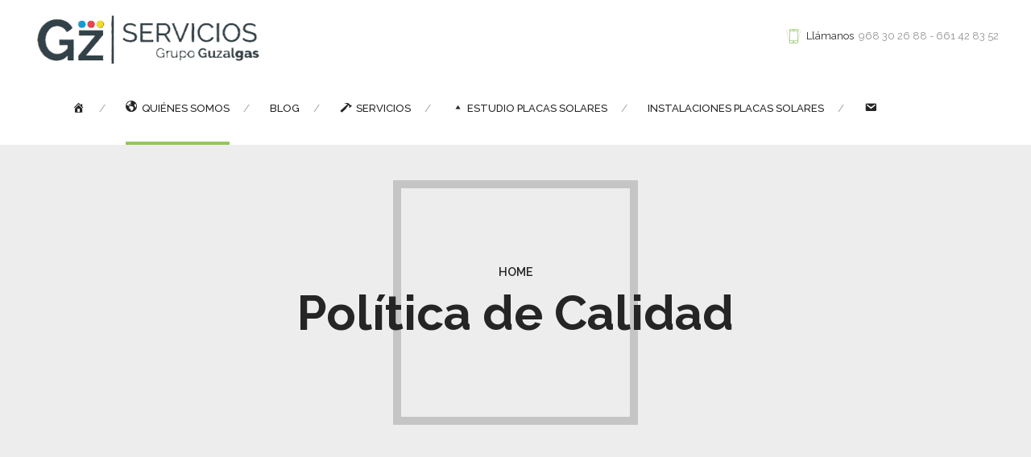

--- FILE ---
content_type: text/css
request_url: https://guzalgas.com/wp-content/plugins/bt_cost_calculator/style.min.css?ver=5.6.16
body_size: 5356
content:
@charset "UTF-8";
/* Item lock */
.btQuoteItem.btCCLock,
.btQuoteGBlock.btCCLock {
  position: relative;
}

.btQuoteItem.btCCLock:before,
.btQuoteGBlock.btCCLock:before {
  content: " ";
  position: absolute;
  top: -10px;
  bottom: -10px;
  left: 0;
  right: 0;
  background: transparent;
  z-index: 999;
}

/* Columns and forms widths */
.btQuoteBooking {
  margin: 0 0 20px;
  box-sizing: border-box;
  -webkit-transition: opacity 400ms ease;
  transition: opacity 400ms ease;
  opacity: 0;
  filter: alpha(opacity=0);
}

.btQuoteBooking *, .btQuoteBooking *:after, .btQuoteBooking *:before {
  box-sizing: border-box;
}

.btQuoteBooking:after {
  content: " ";
  display: table;
  clear: both;
  width: 100%;
}

.btQuoteBooking .btQuoteBookingForm {
  margin: 0 0 30px;
}

.btQuoteBooking .btTotalQuoteContactGroup {
  -webkit-transition: all 600ms ease;
  transition: all 600ms ease;
  max-height: 0;
  overflow: hidden;
  opacity: 0;
  filter: alpha(opacity=0);
}

.btQuoteBooking .btTotalQuoteContactGroup.btActive {
  opacity: 1;
  max-height: 1000px;
  filter: alpha(opacity=100);
  -webkit-transition-delay: 400ms;
  transition-delay: 400ms;
}

/* Next button */
.btQuoteBooking .btTotalNextWrapper {
  display: flex;
  flex-direction: row;
  padding-right: 0 !important;
  -webkit-transition: all 400ms ease;
  transition: all 400ms ease;
  flex-wrap: nowrap;
  flex: 0 0 100%;
  justify-content: flex-end;
  text-align: initial;
}

.btQuoteBooking .btQuoteBookingForm.btActive .boldBtn {
  flex: 0 0 160px;
  width: 160px;
  max-width: 160px;
}

.btQuoteBooking .btQuoteBookingForm .boldBtn {
  display: flex;
  flex: 0 1 0px;
  float: none;
  margin-right: 0;
  width: 0px;
  transition: all 300ms ease;
  max-width: 0;
}

.btQuoteBooking .btContactNext {
  font-family: inherit;
  margin: 0 0 0 30px;
  line-height: 2.25;
  border-radius: 50px;
  border: #52b7bd 2px solid;
  color: #52b7bd;
  text-transform: uppercase;
  font-weight: 900;
  display: inline-block;
  padding: 0 10px 0 10px;
  background: transparent;
  cursor: pointer;
  font-size: 20px;
  transition: all 400ms ease;
  -webkit-transition: all 400ms ease;
  opacity: 0;
  filter: alpha(opacity=0);
  -webkit-transform: translate(250px, 0);
  -ms-transform: translate(250px, 0);
  transform: translate(250px, 0);
  white-space: nowrap;
}

.rtl .btQuoteBooking .btContactNext {
  margin: 0 30px 0 0;
  -webkit-transform: translate(-250px, 0);
  -ms-transform: translate(-250px, 0);
  transform: translate(-250px, 0);
}

.btQuoteBooking .btContactNext:focus {
  outline: 0;
}

.btQuoteBooking .btQuoteBookingForm.btActive .btContactNext {
  opacity: 1;
  filter: alpha(opacity=100);
  -webkit-transform: translate(0, 0);
  -ms-transform: translate(0, 0);
  transform: translate(0, 0);
  -webkit-transition: all 400ms ease;
  transition: all 400ms ease;
  width: 100%;
}

.btQuoteBooking .btContactNext:hover, .btQuoteBooking .btContactNext:active {
  border-color: #999;
  color: #555;
  box-shadow: 0 0 10px #CCC inset, 0 2px 10px rgba(0, 0, 0, 0.2);
}

.btQuoteBooking .btContactNext:hover:after, .btQuoteBooking .btContactNext:active:after {
  margin: 0 7px 0 10px;
  -webkit-transition: margin 200ms ease;
  transition: margin 200ms ease;
}

.btQuoteBooking .btContactNext:active {
  box-shadow: 0 0 0 #CCC inset, 0 -2px 10px rgba(0, 0, 0, 0.4);
}

/* Quote items */
.btQuoteBooking .btQuoteItem {
  padding: 0 0 0 220px;
  margin: 0 0 30px;
}

.rtl .btQuoteBooking .btQuoteItem {
  padding: 0 220px 0 0;
}

.btQuoteBooking .btQuoteItem label {
  display: block;
  float: left;
  width: 220px;
  margin: 8px 0 0 -220px;
  padding-right: 20px;
}

.rtl .btQuoteBooking .btQuoteItem label {
  float: right;
  margin-left: 0;
  margin-right: -220px;
  padding-right: 0;
  padding-left: 20px;
  text-align: right;
}

.btQuoteBooking .btQuoteSlider {
  float: left;
  margin: 0 0 0;
  width: 100%;
}

.rtl .btQuoteBooking .btQuoteSlider {
  float: right;
}

.btQuoteBooking .btQuoteSwitch {
  float: left;
  margin: 0 0 0;
  width: 76px;
  height: 38px;
  border: 1px solid #ccc;
  border-radius: 38px;
  cursor: pointer;
  padding: 5px;
  -webkit-transition: box-shadow 380ms ease;
  transition: box-shadow 380ms ease;
}

.rtl .btQuoteBooking .btQuoteSwitch {
  float: right;
}

.btQuoteBooking .btQuoteSwitch:hover {
  box-shadow: 0 0 0 #52b7bd inset, 0 1px 5px rgba(0, 0, 0, 0.2);
}

.btQuoteBooking .btQuoteSwitch .btQuoteSwitchInner {
  width: 26px;
  height: 26px;
  background: #ccc;
  border-radius: 50%;
  -webkit-transition: all 190ms cubic-bezier(0.8, 0.1, 0.8, 0.1);
  transition: all 190ms cubic-bezier(0.8, 0.1, 0.8, 0.1);
}

.btQuoteBooking .btQuoteSwitch.on .btQuoteSwitchInner {
  margin-left: 38px;
  background: #52b7bd;
}

.rtl .btQuoteBooking .btQuoteSwitch.on .btQuoteSwitchInner {
  margin-left: 0;
  margin-right: 38px;
}

.btQuoteBooking .btQuoteItemInput {
  text-align: center;
}

.btQuoteBooking .btQuoteItem .fancy-select .trigger {
  text-align: left;
  color: #b4b4b4;
}

.rtl .btQuoteBooking .btQuoteItem .fancy-select .trigger {
  text-align: right;
}

.btQuoteBooking .btQuoteItem .fancy-select .trigger.selected {
  color: #333;
}

/* Standard fields */
.btQuoteBooking input[type=text], .btQuoteBooking input[type=email], .btQuoteBooking input[type=password], .btQuoteBooking input[type=url], .btQuoteBooking input[type=tel], .btQuoteBooking input[type=number], .btQuoteBooking input[type=date], .btQuoteBooking textarea, .btQuoteBooking .fancy-select .trigger {
  width: 100%;
  display: block;
  line-height: 2;
  min-height: 38px;
  padding: 0 12px;
  background-color: #fff;
  border: 1px solid #ccc;
  font-family: inherit;
  font-weight: inherit;
  font-size: inherit;
  -webkit-transition: all 380ms ease;
  transition: all 380ms ease;
  color: #000;
  border-radius: 2px;
  outline: none;
}

.btQuoteBooking .btQuoteItem textarea {
  resize: vertical;
  font-size: inherit;
  color: #000;
  padding: 0px 12px 0px 12px;
  min-height: 160px;
}

.btQuoteBooking .dd.ddcommon.borderRadius .ddTitleText {
  -webkit-transition: all 380ms ease;
  transition: all 380ms ease;
  border-radius: 2px;
  min-height: 38px;
}

.btQuoteBooking .dd.ddcommon.borderRadiusTp .ddTitleText {
  border-radius: 0;
  -webkit-border-top-left-radius: 2px;
  -webkit-border-top-right-radius: 2px;
  -moz-border-radius-topleft: 2px;
  -moz-border-radius-topright: 2px;
  border-top-left-radius: 2px;
  border-top-right-radius: 2px;
}

/* Standard hover state */
.btQuoteBooking input[type=text]:hover, .btQuoteBooking input[type=email]:hover, .btQuoteBooking input[type=password]:hover, .btQuoteBooking input[type=url]:hover, .btQuoteBooking input[type=tel]:hover, .btQuoteBooking input[type=number]:hover, .btQuoteBooking input[type=date]:hover, .btQuoteBooking textarea:hover, .btQuoteBooking .fancy-select .trigger:hover {
  box-shadow: 0 0 0 #52b7bd inset, 0 1px 5px rgba(0, 0, 0, 0.2);
}

.btQuoteBooking .dd.ddcommon.borderRadius:hover .ddTitleText {
  box-shadow: 0 0 0 #52b7bd inset, 0 1px 5px rgba(0, 0, 0, 0.2);
}

/* Standard focus state */
.btQuoteBooking input[type=text]:focus, .btQuoteBooking input[type=email]:focus, .btQuoteBooking input[type=url]:focus, .btQuoteBooking input[type=tel]:focus, .btQuoteBooking input[type=number]:focus, .btQuoteBooking input[type=date]:focus, .btQuoteBooking textarea:focus, .btQuoteBooking .fancy-select .trigger.open {
  border-color: #999;
  box-shadow: 5px 0 0 #52b7bd inset, 0 2px 10px rgba(0, 0, 0, 0.2);
  outline: none;
}

.rtl .btQuoteBooking input[type=text]:focus, .rtl .btQuoteBooking input[type=email]:focus, .rtl .btQuoteBooking input[type=url]:focus, .rtl .btQuoteBooking input[type=tel]:focus, .rtl .btQuoteBooking input[type=number]:focus, .rtl .btQuoteBooking input[type=date]:focus, .rtl .btQuoteBooking textarea:focus, .rtl .btQuoteBooking .fancy-select .trigger.open {
  box-shadow: -5px 0 0 #52b7bd inset, 0 2px 10px rgba(0, 0, 0, 0.2);
}

.btQuoteBooking .dd.ddcommon.borderRadiusTp .ddTitleText, .btQuoteBooking .dd.ddcommon.borderRadiusBtm .ddTitleText {
  -webkit-transition: all 380ms ease;
  transition: all 380ms ease;
  box-shadow: 5px 0 0 #52b7bd inset, 0 2px 10px rgba(0, 0, 0, 0.2);
  min-height: 38px;
}

.rtl .btQuoteBooking .dd.ddcommon.borderRadiusTp .ddTitleText, .rtl .btQuoteBooking .dd.ddcommon.borderRadiusBtm .ddTitleText {
  box-shadow: -5px 0 0 #52b7bd inset, 0 2px 10px rgba(0, 0, 0, 0.2);
}

/* Float clears */
.btQuoteBooking .btQuoteItem:after {
  content: " ";
  display: table;
  width: 100%;
  clear: both;
}

/* Slider */
.btQuoteBooking .ui-slider {
  background: #ededed;
  /* Old browsers */
  /* FF3.6+ */
  background: -webkit-linear-gradient(left, rgba(0, 0, 0, 0), rgba(0, 0, 0, 0.05), rgba(0, 0, 0, 0));
  background: linear-gradient(to right, rgba(0, 0, 0, 0), rgba(0, 0, 0, 0.05), rgba(0, 0, 0, 0));
  position: relative;
  text-align: left;
  border: 1px solid #ccc;
  border-radius: 14px;
  box-shadow: 0 0 0 rgba(0, 0, 0, 0.2);
  -webkit-transition: all 190ms ease;
  transition: all 190ms ease;
}

.btQuoteBooking .ui-slider {
  text-align: right;
}

/* Slider hover state */
.btQuoteBooking .ui-slider:hover {
  box-shadow: 0 1px 5px rgba(0, 0, 0, 0.2);
  -webkit-transition: all 380ms ease;
  transition: all 380ms ease;
}

/* Slider handle */
.btQuoteBooking .ui-slider .ui-slider-handle {
  display: block;
  position: absolute;
  z-index: 2;
  min-width: 38px;
  height: 38px;
  -ms-touch-action: none;
  touch-action: none;
  background: #52b7bd;
  border-radius: 50%;
  cursor: w-resize;
  cursor: -webkit-grab;
  cursor: -moz-grab;
  box-shadow: 0 0 0 rgba(0, 0, 0, 0.5), 0 0 0 0 rgba(0, 0, 0, 0.2) inset;
  -webkit-transition: all 190ms ease;
  transition: all 190ms ease;
}

.btQuoteBooking .btQuoteSliderValue {
  min-width: 34px;
  height: 38px;
  line-height: 38px;
  padding: 0 2px;
  font-size: 11px;
  font-weight: 700;
  color: #FFF;
  text-align: center;
  display: block;
}

/* Slider hover state */
.btQuoteBooking .ui-slider .ui-slider-handle.ui-state-hover {
  box-shadow: 0 0 0 rgba(0, 0, 0, 0.5), 0 0 0 3px rgba(0, 0, 0, 0.2) inset;
}

/* Slider active state */
.btQuoteBooking .ui-slider .ui-slider-handle.ui-state-active, .btQuoteBooking .ui-slider .ui-slider-handle.ui-state-active.ui-state-hover {
  cursor: -webkit-grabbing;
  cursor: -moz-grabbing;
  box-shadow: 0 2px 10px rgba(0, 0, 0, 0.5), 0 0 0 3px rgba(0, 0, 0, 0.2) inset;
}

/* Slider range */
.btQuoteBooking .ui-slider .ui-slider-range {
  position: absolute;
  z-index: 1;
  font-size: 0.7em;
  display: block;
  border: 0;
  background-position: 0 0;
}

/* support: IE8 - See #6727 */
.btQuoteBooking .ui-slider.ui-state-disabled .ui-slider-handle,
.btQuoteBooking .ui-slider.ui-state-disabled .ui-slider-range {
  -webkit-filter: inherit;
  filter: inherit;
}

/* Slider horizontal */
.btQuoteBooking .ui-slider-horizontal {
  height: 20px;
  margin-top: 10px;
  cursor: pointer;
}

.btQuoteBooking .ui-slider-horizontal .ui-slider-handle {
  top: -10px;
  margin-left: -18px;
}

.btQuoteBooking .ui-slider-horizontal .ui-slider-range {
  top: 0;
  height: 100%;
}

.btQuoteBooking .ui-slider-horizontal .ui-slider-range-min {
  left: 0;
}

.rtl .btQuoteBooking .ui-slider-horizontal .ui-slider-range-min {
  left: auto;
  right: 0;
}

.rtl .btQuoteBooking .ui-slider-horizontal .ui-slider-range-max {
  right: auto;
  left: 0;
}

/* Slider vertical */
.btQuoteBooking .ui-slider-vertical {
  min-width: 34px;
  height: 100px;
}

.btQuoteBooking .ui-slider-vertical .ui-slider-handle {
  left: 0;
  margin-left: 0;
  margin-bottom: -18px;
}

.rtl .btQuoteBooking .ui-slider-vertical .ui-slider-handle {
  left: auto;
  right: 0;
  margin-left: auto;
  margin-right: 0;
}

.btQuoteBooking .ui-slider-vertical .ui-slider-range {
  left: 0;
  width: 100%;
}

.rtl .btQuoteBooking .ui-slider-vertical .ui-slider-range {
  left: auto;
  right: 0;
}

.btQuoteBooking .ui-slider-vertical .ui-slider-range-min {
  bottom: 0;
}

.btQuoteBooking .ui-slider-vertical .ui-slider-range-max {
  top: 0;
}

/* Total value */
.btQuoteBooking .btQuoteBookingForm .btQuoteTotal {
  font-weight: bold;
  padding: 0;
  text-align: right;
  color: #FFF;
  background: #52b7bd;
  border-radius: 50px;
  line-height: 1.8;
  display: flex;
  flex: 0 1 100%;
  justify-content: flex-end;
  align-items: stretch;
  float: none;
}

.rtl .btQuoteBooking .btQuoteBookingForm .btQuoteTotal {
  text-align: left;
}

.btQuoteBooking .btQuoteTotalText {
  margin-right: 1em;
  align-self: center;
}

.rtl .btQuoteBooking .btQuoteTotalText {
  margin-right: 0;
  margin-left: 1em;
}

/* Total currency */
.btQuoteBooking .btQuoteTotalCurrency {
  font-size: 22px;
  line-height: 1.8;
  display: inline-block;
  background: rgba(0, 0, 0, 0.25);
  -webkit-border-top-left-radius: 50px;
  -webkit-border-bottom-left-radius: 50px;
  -moz-border-radius-topleft: 50px;
  -moz-border-radius-bottomleft: 50px;
  border-top-left-radius: 50px;
  border-bottom-left-radius: 50px;
  padding: 5px 3px 5px 20px;
}

.rtl .btQuoteBooking .btQuoteTotalCurrency {
  padding: 5px 20px 5px 3px;
  border-radius: 0 50px 50px 0;
}

.btQuoteBooking .btQuoteTotalCalc {
  opacity: 1;
  filter: alpha(opacity=100);
  font-size: 22px;
  line-height: 1.8;
  display: inline-block;
  background: rgba(0, 0, 0, 0.25);
  -webkit-border-top-right-radius: 50px;
  -webkit-border-bottom-right-radius: 50px;
  -moz-border-radius-topright: 50px;
  -moz-border-radius-bottomright: 50px;
  border-top-right-radius: 50px;
  border-bottom-right-radius: 50px;
  padding: 5px 20px 5px 3px;
}

.rtl .btQuoteBooking .btQuoteTotalCalc {
  padding: 5px 3px 5px 20px;
  border-radius: 50px 0 0 50px;
}

.currencyAfter .btQuoteTotalCurrency {
  border-radius: 0px;
  border-top-right-radius: 50px;
  border-bottom-right-radius: 50px;
  padding: 5px 20px 5px 3px;
}

.rtl .currencyAfter .btQuoteTotalCurrency {
  border-radius: 50px 0 0 50px;
  padding: 5px 3px 5px 20px;
}

.currencyAfter .btQuoteTotalCalc {
  border-radius: 0px;
  border-top-left-radius: 50px;
  border-bottom-left-radius: 50px;
  padding: 5px 3px 5px 20px;
}

.rtl .currencyAfter .btQuoteTotalCalc {
  border-radius: 0 50px 50px 0;
  padding: 5px 20px 5px 3px;
}

/* Options */
.btQuoteBooking .btQuoteItem ul.options {
  text-align: left;
}

.rtl .btQuoteBooking .btQuoteItem ul.options {
  text-align: right;
}

/* Contact form */
.btQuoteBooking .btQuoteContact:not(.btQuoteContactForm7) {
  margin: 0 -10px 0px -10px;
}

/* Contact form item */
.btQuoteBooking .btQuoteContact .btQuoteItem {
  padding: 0 10px;
  float: left;
  width: 50%;
}

.rtl .btQuoteBooking .btQuoteContact .btQuoteItem {
  float: right;
}

/* Form split in two columns */
.btQuoteBooking .btQuoteContact .btQuoteItem:nth-child(odd) {
  clear: left;
}

.rtl .btQuoteBooking .btQuoteContact .btQuoteItem:nth-child(odd) {
  clear: right;
}

/* Form full width item */
.btQuoteBooking .btQuoteItem.btQuoteItemFullWidth {
  float: none !important;
  width: auto !important;
}

/* Form button */
.btQuoteBooking .btQuoteContact .boldBtn {
  clear: left;
  margin: 0px;
  text-align: center;
  white-space: normal;
}

.rtl .btQuoteBooking .btQuoteContact .boldBtn {
  clear: right;
}

/* CF7 */
.rtl .btQuoteContact.btQuoteContactForm7 {
  text-align: right;
}

.rtl .btQuoteContact.btQuoteContactForm7 input,
.rtl .btQuoteContact.btQuoteContactForm7 select,
.rtl .btQuoteContact.btQuoteContactForm7 textarea {
  text-align: right;
}

/* Mandatory fields */
.btQuoteBooking .btContactFieldMandatory input, .btQuoteBooking .btContactFieldMandatory textarea {
  border: 1px solid #AAA;
  box-shadow: 0 0 0 1px #AAA inset;
  -webkit-transition: all 380ms ease;
  transition: all 380ms ease;
}

.btQuoteBooking .btContactFieldMandatory .dd.ddcommon.borderRadius .ddTitleText {
  border: 1px solid #AAA;
  box-shadow: 0 0 0 1px #AAA inset;
}

.btQuoteBooking .btContactFieldMandatory input:hover, .btQuoteBooking .btContactFieldMandatory textarea:hover {
  box-shadow: 0 0 0 1px #AAA inset, 0 0 0 #52b7bd inset, 0 1px 5px rgba(0, 0, 0, 0.2);
}

.btQuoteBooking .btContactFieldMandatory .dd.ddcommon.borderRadius:hover .ddTitleText {
  box-shadow: 0 0 0 1px #AAA inset, 0 0 0 #52b7bd inset, 0 1px 5px rgba(0, 0, 0, 0.2);
}

.btQuoteBooking .btContactFieldMandatory input:focus, .btQuoteBooking .btContactFieldMandatory textarea:focus {
  box-shadow: 0 0 0 1px #AAA inset, 5px 0 0 #52b7bd inset, 0 1px 5px rgba(0, 0, 0, 0.2);
}

.rtl .btQuoteBooking .btContactFieldMandatory input:focus, .btQuoteBooking .btContactFieldMandatory textarea:focus {
  box-shadow: 0 0 0 1px #AAA inset, -5px 0 0 #52b7bd inset, 0 1px 5px rgba(0, 0, 0, 0.2);
}

.btQuoteBooking .btContactFieldMandatory .dd.ddcommon.borderRadiusTp .ddTitleText {
  box-shadow: 0 0 0 1px #AAA inset, 5px 0 0 #52b7bd inset, 0 1px 5px rgba(0, 0, 0, 0.2);
}

.rtl .btQuoteBooking .btContactFieldMandatory .dd.ddcommon.borderRadiusTp .ddTitleText {
  box-shadow: 0 0 0 1px #AAA inset, -5px 0 0 #52b7bd inset, 0 1px 5px rgba(0, 0, 0, 0.2);
}

/* Error fields validation */
.btQuoteBooking .btContactFieldMandatory.btContactFieldError input, .btQuoteBooking .btContactFieldMandatory.btContactFieldError textarea {
  border: 1px solid #52b7bd;
  box-shadow: 0 0 0 1px #52b7bd inset;
  -webkit-transition: all 380ms ease;
  transition: all 380ms ease;
}

.btQuoteBooking .btContactFieldMandatory.btContactFieldError .dd.ddcommon.borderRadius .ddTitleText {
  border: 1px solid #52b7bd;
  box-shadow: 0 0 0 1px #52b7bd inset;
}

.btQuoteBooking .btContactFieldMandatory.btContactFieldError input:hover, .btQuoteBooking .btContactFieldMandatory.btContactFieldError textarea:hover {
  box-shadow: 0 0 0 1px #52b7bd inset, 0 0 0 #52b7bd inset, 0 1px 5px rgba(0, 0, 0, 0.2);
}

.btQuoteBooking .btContactFieldMandatory.btContactFieldError .dd.ddcommon.borderRadius:hover .ddTitleText {
  box-shadow: 0 0 0 1px #52b7bd inset, 0 0 0 #52b7bd inset, 0 1px 5px rgba(0, 0, 0, 0.2);
}

.btQuoteBooking .btContactFieldMandatory.btContactFieldError input:focus, .btQuoteBooking .btContactFieldMandatory.btContactFieldError textarea:focus {
  box-shadow: 0 0 0 1px #52b7bd inset, 5px 0 0 #52b7bd inset, 0 1px 5px rgba(0, 0, 0, 0.2);
}

.rtl .btQuoteBooking .btContactFieldMandatory.btContactFieldError input:focus, .btQuoteBooking .btContactFieldMandatory.btContactFieldError textarea:focus {
  box-shadow: 0 0 0 1px #52b7bd inset, -5px 0 0 #52b7bd inset, 0 1px 5px rgba(0, 0, 0, 0.2);
}

.btQuoteBooking .btContactFieldMandatory.btContactFieldError .dd.ddcommon.borderRadiusTp .ddTitleText {
  box-shadow: 0 0 0 1px #52b7bd inset, 5px 0 0 #52b7bd inset, 0 1px 5px rgba(0, 0, 0, 0.2);
}

.rtl .btQuoteBooking .btContactFieldMandatory.btContactFieldError .dd.ddcommon.borderRadiusTp .ddTitleText {
  box-shadow: 0 0 0 1px #52b7bd inset, -5px 0 0 #52b7bd inset, 0 1px 5px rgba(0, 0, 0, 0.2);
}

/* Submit query message */
.btQuoteBooking .btSubmitMessage {
  color: #52b7bd;
  font-weight: 600;
  text-align: center;
  line-height: 30px;
  height: 30px;
}

/* Date picker */
.btDatePicker {
  z-index: 10000 !important;
  width: 300px;
}

.btDatePicker table th, .btDatePicker table td {
  border: 1px solid #e0e0e0;
}

.btDatePicker .ui-datepicker-header {
  display: block;
  padding: 10px;
  overflow: hidden;
  background-color: #52b7bd;
  color: #FFF;
}

.btDatePicker table.ui-datepicker-calendar {
  width: 100%;
  text-align: center;
  border-collapse: collapse;
  margin: 0;
  padding: 0;
  line-height: 1.2;
  background-color: #f2f2f2;
}

/* Datepicker header, day names */
.btDatePicker table.ui-datepicker-calendar th {
  padding: 10px 8px;
  font-size: 14px;
  font-weight: 600;
  color: #333;
  text-align: center;
}

/* Datepicker prev/next */
.btDatePicker a.ui-datepicker-prev, .btDatePicker a.ui-datepicker-next {
  display: block;
  font-size: 10px;
  font-weight: 700;
  line-height: 1;
  border-radius: 2px;
  padding: 2px 4px;
  text-transform: uppercase;
  cursor: pointer;
}

.btDatePicker a.ui-datepicker-prev {
  float: left;
}

.btDatePicker a.ui-datepicker-prev {
  float: right;
}

.btDatePicker a.ui-datepicker-next {
  float: right;
}

.btDatePicker a.ui-datepicker-next {
  float: left;
}

/* Prev / Next hover state */
.btDatePicker a.ui-datepicker-prev:hover, .btDatePicker a.ui-datepicker-next:hover {
  color: inherit;
  -webkit-transition: all 200ms ease;
  transition: all 200ms ease;
}

/* Datepicker title */
.btDatePicker .ui-datepicker-title {
  text-align: center;
  font-size: 14px;
  line-height: 1.1;
  font-weight: 600;
  color: #FFF;
}

/* Datepicker DIV */
.btDatePicker#ui-datepicker-div {
  background-color: #f2f2f2;
  border: 1px solid #CCC;
  box-shadow: 0 2px 10px rgba(0, 0, 0, 0.2);
  border-radius: 2px;
  margin-top: 1px;
}

/* Datepicker day */
.btDatePicker .ui-datepicker-calendar td {
  font-size: 12px;
  font-weight: 500;
  line-height: 1;
  padding: 0.3em;
  text-align: center;
}

/* Datepicker day link */
.btDatePicker table.ui-datepicker-calendar td a {
  color: #666;
  width: 18px;
  height: 18px;
  border-radius: 50%;
  line-height: 18px;
  -webkit-transition: all 200ms ease;
  transition: all 200ms ease;
}

/* Datepicker active state */
.btDatePicker table.ui-datepicker-calendar td a.ui-state-active {
  font-weight: bold;
  -webkit-transition: all 200ms ease;
  transition: all 200ms ease;
}

/* Datepicker hover state */
.btDatePicker table td:hover {
  cursor: pointer;
}

.btDatePicker table td:hover {
  background: #e0e0e0;
  -webkit-transition: all 200ms ease;
  transition: all 200ms ease;
}

/* Styled select */
.btQuoteBooking .btDropDown .dd {
  position: relative;
}

.btQuoteBooking .ddChild {
  position: absolute;
  left: 0 !important;
  right: 0 !important;
  margin: -1px 0 0;
  -webkit-border-bottom-right-radius: 2px;
  -webkit-border-bottom-left-radius: 2px;
  -moz-border-radius-bottomright: 2px;
  -moz-border-radius-bottomleft: 2px;
  border-bottom-right-radius: 2px;
  border-bottom-left-radius: 2px;
}

.btQuoteBooking .ddChild {
  position: absolute !important;
}

/* Select submenu items */
.btQuoteBooking .ddChild {
  background-color: #fff;
  border: 1px solid #999;
  overflow-y: auto;
}

.btQuoteBooking .ddChild ul {
  list-style: none;
  display: block;
  margin: 0;
  padding: 0;
}

.btQuoteBooking .ddChild ul li {
  display: table;
  width: 100%;
  min-height: 38px;
  margin: 0;
  padding: 0 37px 0 0;
  cursor: pointer;
  line-height: 1.2;
  border-top: 1px solid rgba(0, 0, 0, 0.1);
  color: #000;
  -webkit-transition: all 200ms ease;
  transition: all 200ms ease;
}

.rtl .btQuoteBooking .ddChild ul li {
  padding: 0 0 0 37px;
}

.btQuoteBooking .ddChild ul li span {
  display: block;
  padding: 0px 12px;
  line-height: 2;
}

.btQuoteBooking .ddChild ul li span.description {
  line-height: 1.5;
  margin-top: -0.3em;
  margin-bottom: 0.3em;
}

/* Item hover state */
.btQuoteBooking .ddChild ul li:hover, .btQuoteBooking .ddChild ul li.selected:hover {
  color: #666;
  background: rgba(0, 0, 0, 0.05);
  -webkit-transition: all 200ms ease;
  transition: all 200ms ease;
}

/* First item disabled state */
.btQuoteBooking .ddChild ul li:first-child, .btQuoteBooking .ddChild ul li:first-child:hover {
  border-top: none;
  color: #666;
  background: none;
}

.btQuoteBooking .ddOutOfVision {
  position: absolute;
  height: 0;
  width: 0;
  overflow: hidden;
}

/* Styled menu itself */
.btQuoteBooking .ddItem {
  display: table;
  width: 100%;
  margin: 1px 0 0;
  padding: 0;
  font-size: 14px;
  line-height: 1.1;
}

/* Styled menu label */
.btQuoteBooking .ddTitleText {
  display: table;
  width: 100%;
}

.btQuoteBooking .ddTitleText span, .btQuoteBooking .ddChild ul li span {
  display: table-cell;
  vertical-align: middle;
  text-align: left;
}

.rtl .btQuoteBooking .ddTitleText span, .rtl .btQuoteBooking .ddChild ul li span {
  text-align: right;
}

.btQuoteBooking .ddTitleText span span, .btQuoteBooking .ddChild ul li span span, .btQuoteBooking .ddChild ul li:hover span span, .btQuoteBooking .ddChild ul li.selected:hover span span {
  display: block;
  font-size: 12px;
  padding: 0px;
  color: #555;
  -webkit-transition: all 200ms ease;
  transition: all 200ms ease;
}

.btQuoteBooking .ddChild span {
  padding: 8px 12px;
}

.btQuoteBooking .ddTitleText span {
  padding: 0px 12px;
}

.btQuoteBooking .dd.ddcommon.borderRadius .ddTitleText {
  background-color: #fff;
  border: 1px solid #ccc;
  padding: 0 37px 0 0;
}

.rtl .btQuoteBooking .dd.ddcommon.borderRadius .ddTitleText {
  padding: 0 0 0 37px;
}

.btQuoteBooking .dd.ddcommon.borderRadiusTp .ddTitleText, .btQuoteBooking .dd.ddcommon.borderRadiusBtm .ddTitleText {
  background-color: #fff;
  border: 1px solid #999;
  padding: 0 37px 0 0;
}

.rtl .btQuoteBooking .dd.ddcommon.borderRadiusTp .ddTitleText, .rtl .btQuoteBooking .dd.ddcommon.borderRadiusBtm .ddTitleText {
  padding: 0 0 0 37px;
}

/* Select item description */
.btQuoteBooking .ddlabel, .btQuoteBooking .description {
  width: 100%;
}

.btNotSelected {
  min-height: 38px;
}

.btNotSelected .ddlabel {
  -webkit-touch-callout: none;
  -webkit-user-select: none;
  -khtml-user-select: none;
  -moz-user-select: none;
  -ms-user-select: none;
  user-select: none;
}

/* Photo in select */
.btQuoteBooking .ddTitleText .ddImage, .btQuoteBooking .ddChild ul li .ddImage {
  text-align: center;
  padding: 12px;
  padding-right: 0px;
}

.rtl .btQuoteBooking .ddTitleText .ddImage, .btQuoteBooking .ddChild ul li .ddImage {
  padding-right: 12px;
  padding-left: 0;
}

.btQuoteBooking .ddTitleText .ddImage img, .btQuoteBooking .ddChild ul li .ddImage img {
  display: block;
  width: auto;
  max-width: none !important;
}

/* Nothing selected state */
.btQuoteBooking .ddTitleText.btNotSelected .ddlabel {
  color: #a9a9a9;
}

/* Selected state */
.btQuoteBooking .ddTitleText .ddlabel {
  width: 100%;
  line-height: 2;
  color: #000;
}

.btQuoteBooking .ddTitleText .ddlabel .description {
  line-height: 1.5;
  margin-top: -0.3em;
  margin-bottom: 0.3em;
}

.btQuoteBooking .ddTitle {
  position: relative;
  cursor: pointer;
}

/* Styled select arrow */
.btQuoteBooking .ddTitle .arrow {
  display: block;
  position: absolute;
  right: 10px;
  top: 50%;
  margin-top: -2px;
}

.rtl .btQuoteBooking .ddTitle .arrow {
  right: auto;
  left: 10px;
}

/* Arrow itself */
.btQuoteBooking .ddTitle .arrow:before {
  content: " ";
  width: 0;
  height: 0;
  border-left: 7px solid transparent;
  border-right: 7px solid transparent;
  border-top: 7px solid #ccc;
  display: block;
}

/* Submit button */
.btQuoteBooking .btContactSubmit {
  font-family: inherit;
  cursor: pointer;
  border: none;
  border-radius: 3px;
  background-color: #52b7bd;
  color: #fff;
  line-height: 2.5;
  padding: 10px 50px;
  font-weight: 700;
  font-size: 20px;
  opacity: 1;
  filter: alpha(opacity=100);
  -webkit-transition: all 300ms ease;
  transition: all 300ms ease;
  border-radius: 50px;
  text-transform: uppercase;
}

.btQuoteBooking .btContactSubmit:focus {
  outline: 0;
}

/* Submit hover state */
.btQuoteBooking .btContactSubmit:hover {
  box-shadow: 0 0 0 5px rgba(0, 0, 0, 0.2) inset;
  opacity: 0.85;
  filter: alpha(opacity=85);
  -webkit-transition: all 300ms ease;
  transition: all 300ms ease;
  text-shadow: 0 1px 0 rgba(0, 0, 0, 0.5);
}

/* Tablets screen */
@media (max-width: 1024px) {
  .btQuoteBooking .btQuoteContact .btQuoteItem,
.rtl .btQuoteBooking .btQuoteContact .btQuoteItem {
    float: none;
    width: auto;
  }

  .btQuoteBooking .btTotalQuoteContactGroup.btActive,
.rtl .btQuoteBooking .btTotalQuoteContactGroup.btActive {
    max-height: 1000px;
  }

  /*.btQuoteBooking .btQuoteContact {
  	margin-left: -10px;
  }*/
}
/* Larger smartphones screen */
@media (max-width: 650px) {
  .btQuoteBooking .btQuoteItem label,
.rtl .btQuoteBooking .btQuoteItem label {
    display: block;
    float: none;
    margin: 0 0 8px;
    width: auto;
    padding: 0;
  }

  .btQuoteBooking .btQuoteItem,
.rtl .btQuoteBooking .btQuoteItem {
    margin: 0 0 20px;
    padding: 0;
  }

  .rtl .btQuoteBooking .btQuoteContact .btQuoteItem {
    padding: 0 10px;
  }
}
/* Small smartphones screen */
@media (max-width: 480px) {
  .btQuoteBooking .ddTitleText .ddImage img, .btQuoteBooking .ddChild ul li .ddImage img {
    display: block;
    width: auto;
    margin: 0 auto;
  }

  .btQuoteBooking .btTotalNextWrapper {
    display: block;
  }

  .btQuoteBooking .btQuoteBookingForm.btActive .boldBtn, .btQuoteBooking .btQuoteBookingForm .boldBtn {
    flex: 1 0 100%;
    width: 100%;
  }

  .btQuoteBooking .btQuoteBookingForm.btActive .btQuoteTotal, .btQuoteBooking .btQuoteBookingForm .btQuoteTotal {
    display: flex;
    width: 100%;
    float: none;
    margin-bottom: 20px;
    height: 50px;
  }

  .btQuoteBooking .btQuoteBookingForm.btActive .btContactNext, .btQuoteBooking .btQuoteBookingForm .btContactNext {
    -webkit-transform: none;
    -ms-transform: none;
    transform: none;
    opacity: 1;
    filter: alpha(opacity=100);
    margin-left: auto;
    margin-right: auto;
    width: 100%;
  }

  .btQuoteBooking .btQuoteBookingForm .btContactNext {
    transform: translateY(-100%);
    opacity: 0;
  }

  .btQuoteBooking .btContactBack, .btQuoteBooking .btContactSubmit {
    margin: 0 auto 20px auto;
    clear: both;
    display: block;
  }
}
/* placeholder */
.btQuoteBooking *::-webkit-input-placeholder {
  font-family: inherit;
  color: #a9a9a9;
}

.btQuoteBooking *:-moz-placeholder {
  /* older Firefox*/
  font-family: inherit;
  color: #a9a9a9;
}

.btQuoteBooking *::-moz-placeholder {
  /* Firefox 19+ */
  font-family: inherit;
  color: #a9a9a9;
}

.btQuoteBooking *:-ms-input-placeholder {
  font-family: inherit;
  color: #a9a9a9;
}

/* reCAPTCHA */
.btQuoteBooking .g-rec {
  margin-bottom: 30px;
  padding: 0 10px;
}

.btQuoteBooking .g-rec > div > div {
  margin: auto;
}

/* PayPal */
.btPayPalButton {
  display: flex;
  margin: 0;
  background: transparent;
  border: #ccc 2px solid;
  border-radius: 50px;
  /*	margin-right: -100%;*/
  width: 130px;
  height: 49px;
  cursor: pointer;
  -webkit-transition: box-shadow 380ms ease;
  transition: box-shadow 380ms ease;
  background-position: center center;
  background-size: 70%;
  background-repeat: no-repeat;
  flex: 0 0 130px;
  margin-left: 30px;
}

.rtl .btPayPalButton {
  margin-left: 0;
  margin-right: 30px;
}

.btPayPalButton:hover {
  box-shadow: 0 0 0 #52b7bd inset, 0 1px 5px rgba(0, 0, 0, 0.2);
}

.btPayPalForm {
  width: 0px;
  height: 0px;
  overflow: hidden;
}

.bt_cc_email_confirmation_container {
  margin-bottom: 30px;
  padding-left: 10px;
}

.rtl .bt_cc_email_confirmation_container {
  padding-left: 0;
  padding-right: 10px;
  text-align: right;
}

@media (max-width: 480px) {
  .btPayPalButton,
.rtl .btPayPalButton {
    margin-left: 0;
    margin-right: 0;
    flex: 0 0 160px;
    width: 160px;
  }
}
/* Base for label styling */
.bt_cc_email_confirmation_container [type=checkbox]:not(:checked),
.bt_cc_email_confirmation_container [type=checkbox]:checked {
  position: absolute;
  left: -9999px;
}

.rtl .bt_cc_email_confirmation_container [type=checkbox]:not(:checked),
.rtl .bt_cc_email_confirmation_container [type=checkbox]:checked {
	left: auto;
	right: -9999px;
}

.bt_cc_email_confirmation_container [type=checkbox]:not(:checked) + label,
.bt_cc_email_confirmation_container [type=checkbox]:checked + label {
  position: relative;
  padding-left: 25px;
  cursor: pointer;
}

.rtl .bt_cc_email_confirmation_container [type=checkbox]:not(:checked) + label,
.rtl .bt_cc_email_confirmation_container [type=checkbox]:checked + label {
  padding-left: 0;
  padding-right: 25px;
}

/* checkbox aspect */
.bt_cc_email_confirmation_container [type=checkbox]:not(:checked) + label:before,
.bt_cc_email_confirmation_container [type=checkbox]:checked + label:before {
  content: "";
  position: absolute;
  left: 0px;
  top: 50%;
  transform: translateY(-50%);
  width: 17px;
  height: 17px;
  border: 1px solid #ccc;
  background: #fff;
  border-radius: 2px;
  /*box-shadow: inset 0 1px 3px rgba(0,0,0,.3);*/
}

.rtl .bt_cc_email_confirmation_container [type=checkbox]:not(:checked) + label:before,
.rtl .bt_cc_email_confirmation_container [type=checkbox]:checked + label:before {
  left: auto;
  right: 0;
}

/* checked mark aspect */
.bt_cc_email_confirmation_container [type=checkbox]:not(:checked) + label:after,
.bt_cc_email_confirmation_container [type=checkbox]:checked + label:after {
  content: "✔";
  position: absolute;
  left: 3px;
  top: 1px;
  transform: translateY(-50%);
  font-size: 16px;
  line-height: 1;
  /*color: #09ad7e;*/
  transition: all 0.2s;
}

.rtl .bt_cc_email_confirmation_container [type=checkbox]:not(:checked) + label:after,
.rtl .bt_cc_email_confirmation_container [type=checkbox]:checked + label:after {
  left: auto;
  right: 3px;
}

/* checked mark aspect changes */
.bt_cc_email_confirmation_container [type=checkbox]:not(:checked) + label:after {
  opacity: 0;
  transform: scale(0);
}

.bt_cc_email_confirmation_container [type=checkbox]:checked + label:after {
  opacity: 1;
  transform: scale(1);
}

/* disabled checkbox */
.bt_cc_email_confirmation_container [type=checkbox]:disabled:not(:checked) + label:before,
.bt_cc_email_confirmation_container [type=checkbox]:disabled:checked + label:before {
  box-shadow: none;
  border-color: #bbb;
  background-color: #ddd;
}

.bt_cc_email_confirmation_container [type=checkbox]:disabled:checked + label:after {
  /*color: #999;*/
}

.bt_cc_email_confirmation_container [type=checkbox]:disabled + label {
  color: #aaa;
}

/* accessibility */
.bt_cc_email_confirmation_container [type=checkbox]:checked:focus + label:before,
.bt_cc_email_confirmation_container [type=checkbox]:not(:checked):focus + label:before {
  /*border: 1px dotted blue;*/
}

/* hover style just for information */
.bt_cc_email_confirmation_container label:hover:before {
  /*border: 1px solid #4778d9!important;*/
}

/* CC Separator */
.bt_cc_separator.bt_cc_bottom_spacing_extra_small {
  margin-bottom: 0.25em !important;
}

.bt_cc_separator.bt_cc_bottom_spacing_small {
  margin-bottom: 0.5em !important;
}

.bt_cc_separator.bt_cc_bottom_spacing_normal {
  margin-bottom: 1em !important;
}

.bt_cc_separator.bt_cc_bottom_spacing_medium {
  margin-bottom: 2em !important;
}

.bt_cc_separator.bt_cc_bottom_spacing_large {
  margin-bottom: 4em !important;
}

.bt_cc_separator.bt_cc_bottom_spacing_extra_large {
  margin-bottom: 8em !important;
}

.bt_cc_separator.bt_cc_top_spacing_extra_small {
  margin-top: 0.25em !important;
}

.bt_cc_separator.bt_cc_top_spacing_small {
  margin-top: 0.5em !important;
}

.bt_cc_separator.bt_cc_top_spacing_normal {
  margin-top: 1em !important;
}

.bt_cc_separator.bt_cc_top_spacing_medium {
  margin-top: 2em !important;
}

.bt_cc_separator.bt_cc_top_spacing_large {
  margin-top: 4em !important;
}

.bt_cc_separator.bt_cc_top_spacing_extra_large {
  margin-top: 8em !important;
}

.bt_cc_separator.bt_cc_border_style_solid {
  border-top: 1px solid #ddd;
}

.bt_cc_separator.bt_cc_border_style_dashed {
  border-top: 1px dashed #ddd;
}

.bt_cc_separator.bt_cc_border_style_dotted {
  border-top: 1px dotted #ddd;
}

/* Description */
.btQuoteItemDescription {
  text-align: right;
  font-size: 0.7em;
  opacity: 0.6;
  pointer-events: none;
}

.btQuoteItemDescription:before {
  content: " ";
  clear: both;
  display: table;
  width: 100%;
}

/*# sourceMappingURL=style.min.css.map */


--- FILE ---
content_type: text/css
request_url: https://guzalgas.com/wp-content/themes/prohauz/style.css?ver=5.6.16
body_size: 45913
content:
/* 
Theme Name: Prohauz
Theme URI: http://prohauz.bold-themes.com
Description: Responsive theme.
Version: 1.0.5
Author: BoldThemes
Author URI: http://bold-themes.com
Tags: one-column, right-sidebar, custom-menu, featured-images, sticky-post, theme-options, threaded-comments, translation-ready
Text Domain: prohauz
License: GNU General Public License version 3.0 & Envato Regular/Extended License
License URI:  http://www.gnu.org/licenses/gpl-3.0.html & http://themeforest.net/licenses

All PHP code is released under the GNU General Public Licence version 3.0
All HTML/CSS/JAVASCRIPT code is released under Envato's Regular/Extended License

[Table of contents]

1. Base
2. Typography
3. Bootstrap grid
4. Bold themes grid 
5. Template
6. Header
7. Footer
8. Post
9. Widgets
10. Elements
11. Color schemes
12. Woocommerce
13. Cost calculator
14. Advanced Progress Bar
15. Steps
16. Single Product
17. Typography etc responsive
18. Woocommerce screens
19. IE
20. Fixes
21. Gutenberg

*/
/* Fonts */
/* Template fonts, edit in config.php  */
/* Base font */
/* Base menu font */
/* Headline fond */
/* Headline supertitle font */
/* Headline subtitle font */
/* Variables  */
/* Base font size */
/* Base font color */
/* Base bg color */
/* Base border color */
/* Sub bg color */
/* Base font color */
/* Base bg color */
/* Base border color */
/* Sub bg color */
/* Base border color */
/* Main color */
/* Dark main color */
/* Darker main color */
/* Very darker main color */
/* Light main color */
/* Very light main color */
/* Secondary color  */
/* Dark secondary color */
/* Darker secondary color */
/* Light secondary color */
/* Base gutter width */
/* Sidebar width (%) */
/* Padding between sidebar and sontent */
/* Left and right page padding for boxed content */
/* Default spacing in grid gallery */
/* Defines logo height and menu line height */
/* Defines menu height whwn below menu */
/* Top and bottom padding of the whole horizontal menu (px) */
/* Padding between horizontal menu elements (px) */
/* Width of the vertical menu (px) */
/* dropdown width (px) */
/* Base font size */
/* Small icon size */
/* Small icon size */
/* Small icon size */
/* Small icon size */
/* Small icon size */
/* Soft border radius */
/* Soft border radius */
/* Mixins */
/* @ include btMaxLines(lines, line-height); */
/* @fragment btClear; */
/* Aliases */
/* Cost calculator specific */
/* Reset */
article,
aside,
details,
figcaption,
figure,
footer,
header,
hgroup,
main,
nav,
section,
summary,
audio,
canvas,
video {
    display: block;
    }
audio,
canvas,
video {
    display: inline-block;
    }
*:focus,
* {
    outline: none;
    outline: 0;
    }
.touch * {
    -webkit-tap-highlight-color: rgba(0,0,0,0);
    -webkit-focus-ring-color: rgba(0,0,0,0);
    }
button::-moz-focus-inner {
    border: 0;
    }
audio:not([controls]) {
    display: none;
    height: 0;
    }
html,
body {
    margin: 0;
    padding: 0;
    }
*,
*:after,
*:before {
    -webkit-box-sizing: border-box;
    -moz-box-sizing: border-box;
    box-sizing: border-box;
    padding: 0;
    margin: 0;
    background-repeat: no-repeat;
    }

/* FloatClears */
.btClear:after {
    content: " ";
    display: table;
    width: 100%;
    clear: both;
    }

/* Text meant only for screen readers. */
.screen-reader-text {
    clip: rect(1px,1px,1px,1px);
    position: absolute !important;
    height: 1px;
    width: 1px;
    overflow: hidden;
    }
.screen-reader-text:focus {
    background-color: #f1f1f1;
    border-radius: 3px;
    -webkit-box-shadow: 0 0 2px 2px rgba(0,0,0,.6);
    box-shadow: 0 0 2px 2px rgba(0,0,0,.6);
    clip: auto !important;
    color: #21759b;
    display: block;
    font-size: 14px;
    font-size: .875rem;
    font-weight: bold;
    height: auto;
    left: 5px;
    line-height: normal;
    padding: 15px 23px 14px;
    text-decoration: none;
    top: 5px;
    width: auto;
    z-index: 100000;
    }

/* Skin */
.btDarkSkin {
    color: #fff;
    background-color: #252525;
    }
.btLightSkin {
    color: #252525;
    background-color: #fff;
    }
select,
textarea,
input,
.fancy-select .trigger {
    color: inherit;
    }
.btLightSkin select,
.btLightSkin textarea,
.btLightSkin input,
.btLightSkin .fancy-select .trigger,
.btDarkSkin .btLightSkin select,
.btDarkSkin .btLightSkin textarea,
.btDarkSkin .btLightSkin input,
.btDarkSkin .btLightSkin .fancy-select .trigger,
.btLightSkin .btDarkSkin .btLightSkin select,
.btLightSkin .btDarkSkin .btLightSkin textarea,
.btLightSkin .btDarkSkin .btLightSkin input,
.btLightSkin .btDarkSkin .btLightSkin .fancy-select .trigger {
    border: 1px solid rgba(0,0,0,.1);
    }
.btDarkSkin select,
.btDarkSkin textarea,
.btDarkSkin input,
.btDarkSkin .fancy-select .trigger,
.btLightSkin .btDarkSkin select,
.btLightSkin .btDarkSkin textarea,
.btLightSkin .btDarkSkin input,
.btLightSkin .btDarkSkin .fancy-select .trigger,
.btDarkSkin.btLightSkin .btDarkSkin select,
.btDarkSkin.btLightSkin .btDarkSkin textarea,
.btDarkSkin.btLightSkin .btDarkSkin input,
.btDarkSkin.btLightSkin .btDarkSkin .fancy-select .trigger {
    border: 1px solid rgba(255,255,255,.5);
    }

/*
.btHardRoundedButtons any(select, textarea, input, .fancy-select .trigger) { {border-radius: 50%;}
.btSoftRoundedButtons any(select, textarea, input, .fancy-select .trigger) { {border-radius: 5px;}
*/
/* Form elements */
select,
input {
    font-family: "Roboto";
    }
input:not([type='checkbox']):not([type='radio']),
button {
    -webkit-appearance: none;
    }
input:not([type='checkbox']):not([type='radio']),
textarea,
select {
    outline: none;
    font: inherit;
    line-height: 1;
    width: 100%;
    display: block;
    padding: .8em;
    background: transparent;
    color: inherit;
    -webkit-appearance: none;
    }
.btTextRight input:not([type='checkbox']):not([type='radio']),
.btTextRight textarea,
.btTextRight select {
    text-align: right;
    }
select {
    height: 3.2em;
    }
input:not([type='checkbox']):not([type='radio']),
.fancy-select .trigger,
.btQuoteBooking .ddcommon.borderRadiusTp .ddTitleText {
    height: 3.2em;
    line-height: 3.2;
    }

/* Fancy select */
.fancy-select {
    position: relative;
    }
.fancy-select .trigger {
    overflow: hidden;
    white-space: nowrap;
    -o-text-overflow: ellipsis;
    text-overflow: ellipsis;
    position: relative;
    cursor: pointer;
    padding: 0 0 0 1em;
    }
.btHardRoundedButtons .fancy-select .trigger {
    border-radius: 50px;
    }
.btSoftRoundedButtons .fancy-select .trigger {
    border-radius: 4px;
    }
.rtl .fancy-select .trigger {
    padding: 0 1em 0 0;
    }
.fancy-select .trigger:before {
    content: '\f078';
    font-family: FontAwesome;
    display: block;
    float: right;
    padding-right: 1em;
    -webkit-transition: 150ms ease transform,150ms ease color;
    -moz-transition: 150ms ease transform,150ms ease color;
    transition: 150ms ease transform,150ms ease color;
    font-size: .9em;
    line-height: 3.4;
    }
.rtl .fancy-select .trigger:before {
    float: left;
    padding-right: 0;
    padding-left: 1em;
    }
.fancy-select .trigger.open:before {
    -webkit-transform: scaleY(-1);
    -moz-transform: scaleY(-1);
    -ms-transform: scaleY(-1);
    transform: scaleY(-1);
    }
.fancy-select .options {
    display: none;
    position: absolute;
    top: auto;
    left: 0;
    width: 100%;
    list-style: none;
    max-height: 320px;
    overflow: auto;
    border: 1px solid rgba(0,0,0,.07);
    background-color: #fff;
    color: #252525;
    }
.fancy-select .options.open {
    z-index: 20;
    display: block;
    }
.fancy-select .options.overflowing {
    top: auto;
    bottom: 2.4em;
    }
.fancy-select ul.options {
    padding: 0;
    margin: 0;
    }
.fancy-select ul.options li {
    cursor: pointer;
    padding-left: 1em;
    margin: 0;
    -webkit-transition: 150ms ease color;
    -moz-transition: 150ms ease color;
    transition: 150ms ease color;
    }
.fancy-select ul.options li:hover {
    color: #51acfb;
    }
.btHardRoundedButtons input:not([type='checkbox']):not([type='radio']),
.btHardRoundedButtons a.select2-choice {
    border-radius: 50px;
    }
.btSoftRoundedButtons input:not([type='checkbox']):not([type='radio']),
.btSoftRoundedButtons a.select2-choice {
    border-radius: 4px;
    }
.btHardRoundedButtons textarea,
.btHardRoundedButtons select {
    border-radius: 20px;
    }
.btSoftRoundedButtons textarea,
.btSoftRoundedButtons select {
    border-radius: 4px;
    }
input:not([type='checkbox']):not([type='radio']):not([type='submit']),
textarea,
.fancy-select .trigger {
    -webkit-transition: all 500ms ease;
    -moz-transition: all 500ms ease;
    transition: all 500ms ease;
    }
input:not([type='checkbox']):not([type='radio']):not([type='submit']):focus,
textarea:focus,
.fancy-select .trigger.open {
    -webkit-box-shadow: 0 0 4px 0 #dcdcdc;
    box-shadow: 0 0 4px 0 #dcdcdc;
    }
textarea {
    resize: vertical;
    line-height: inherit;
    }
button {
    font: inherit;
    cursor: pointer;
    }
.btDarkSkin input:not([type='checkbox']):not([type='radio']):not([type='submit']):focus,
.btLightSkin .btDarkSkin input:not([type='checkbox']):not([type='radio']):not([type='submit']):focus,
.btDarkSkin.btLightSkin .btDarkSkin input:not([type='checkbox']):not([type='radio']):not([type='submit']):focus,
.btDarkSkin textarea:focus,
.btLightSkin .btDarkSkin textarea:focus,
.btDarkSkin.btLightSkin .btDarkSkin textarea:focus,
.btDarkSkin .fancy-select .trigger.open,
.btLightSkin .btDarkSkin .fancy-select .trigger.open,
.btDarkSkin.btLightSkin .btDarkSkin .fancy-select .trigger.open {
    border: 1px solid #fff;
    }

/* Iframe resize fix */
/*:any( embed, iframe, img, figure ) {
	max-width: 100%;
	height: auto;
}*/
.bt-video-container {
    position: relative;
    padding-bottom: 56.25%;
    height: 0;
    overflow: hidden;
    }
.bt-video-container iframe,
.bt-video-container object,
.bt-video-container embed,
.bt-video-container video {
    position: absolute;
    top: 0;
    left: 0;
    width: 100%;
    height: 100%;
    }

/* Texts */
img,
figure {
    max-width: 100%;
    height: auto;
    }
pre code {
    display: block;
    }
pre {
    overflow: hidden;
    }
ins {
    text-decoration: none;
    }
hr {
    clear: both;
    }
.btContentHolder pre {
    margin: 0 0 30px;
    white-space: pre-wrap;
    padding: 20px;
    border: 1px solid rgba(0,0,0,.1);
    }

/* Label */
label {
    font-size: .8em;
    opacity: .6;
    font-weight: 500;
    }

/* Href */
a {
    text-decoration: none;
    -webkit-transition: all 200ms ease-in-out;
    -moz-transition: all 200ms ease-in-out;
    transition: all 200ms ease-in-out;
    color: inherit;
    }
.btContent a {
    color: #51acfb;
    }
a:hover {
    text-decoration: none;
    color: #51acfb;
    }
.btContent a:hover {
    color: inherit;
    }
.btText a {
    color: #51acfb;
    }
.btText a:hover {
    text-decoration: underline;
    }
a img {
    border: none;
    }
a,
a:active,
a:focus {
    outline: none;
    }

/* Base typography */
p,
dl,
address,
cite {
    margin: 0 0 1em;
    }
ul {
    margin: 0 0 1em 1em;
    padding: 0;
    }
ul ul {
    margin-bottom: 0;
    }
.rtl ul {
    margin: 0 1em 1em 0;
    }
.rtl ul ul {
    margin-bottom: 0;
    }
ol {
    margin: 0 0 1em 1em;
    padding: 0;
    }
ol ol {
    margin-bottom: 0;
    }
.rtl ol {
    margin: 0 1em 1em 0;
    }
.rtl ol ol {
    margin-bottom: 0;
    }
li {
    margin: 0 0 0 .5em;
    padding: 0;
    }
.btText li {
    margin-left: 1em;
    }
dt {
    font-weight: 600;
    }
dd {
    margin: 0 0 1.5em 1.5em;
    }
dd p {
    display: inline;
    }
dd:after {
    content: ' ';
    display: table;
    clear: both;
    }
figcaption {
    font-size: inherit;
    }

/* Base font */
html {
    font-size: 16px;
    }
body {
    font-family: "Roboto",Arial,sans-serif;
    font-weight: 400;
    line-height: 1.7;
    background-size: cover;
    background-attachment: fixed;
    }
small {
    font-size: 14px;
    }

/* Headings */
h1,
h2,
h3,
h4,
h5,
h6 {
    font-family: "Montserrat";
    }
h1:after,
h2:after,
h3:after,
h4:after,
h5:after,
h6:after {
    content: " ";
    display: table;
    width: 100%;
    clear: both;
    }
h1,
h2,
h3,
h4,
h5,
h6 {
    clear: both;
    padding: 0 0 .4em;
    line-height: 1.4;
    margin: 0;
    font-weight: 700;
    }
.btHeadingWeight_default h1,
.btHeadingWeight_default h2,
.btHeadingWeight_default h3,
.btHeadingWeight_default h4,
.btHeadingWeight_default h5,
.btHeadingWeight_default h6 {
    font-weight: 700;
    }
.btHeadingWeight_bolder h1,
.btHeadingWeight_bolder h2,
.btHeadingWeight_bolder h3,
.btHeadingWeight_bolder h4,
.btHeadingWeight_bolder h5,
.btHeadingWeight_bolder h6 {
    font-weight: 800;
    }
.btHeadingWeight_bold h1,
.btHeadingWeight_bold h2,
.btHeadingWeight_bold h3,
.btHeadingWeight_bold h4,
.btHeadingWeight_bold h5,
.btHeadingWeight_bold h6 {
    font-weight: 700;
    }
.btHeadingWeight_semi-bold h1,
.btHeadingWeight_semi-bold h2,
.btHeadingWeight_semi-bold h3,
.btHeadingWeight_semi-bold h4,
.btHeadingWeight_semi-bold h5,
.btHeadingWeight_semi-bold h6 {
    font-weight: 600;
    }
.btHeadingWeight_medium h1,
.btHeadingWeight_medium h2,
.btHeadingWeight_medium h3,
.btHeadingWeight_medium h4,
.btHeadingWeight_medium h5,
.btHeadingWeight_medium h6 {
    font-weight: 500;
    }
.btHeadingWeight_normal h1,
.btHeadingWeight_normal h2,
.btHeadingWeight_normal h3,
.btHeadingWeight_normal h4,
.btHeadingWeight_normal h5,
.btHeadingWeight_normal h6 {
    font-weight: 400;
    }
.btHeadingWeight_light h1,
.btHeadingWeight_light h2,
.btHeadingWeight_light h3,
.btHeadingWeight_light h4,
.btHeadingWeight_light h5,
.btHeadingWeight_light h6 {
    font-weight: 300;
    }
.btHeadingWeight_lighter h1,
.btHeadingWeight_lighter h2,
.btHeadingWeight_lighter h3,
.btHeadingWeight_lighter h4,
.btHeadingWeight_lighter h5,
.btHeadingWeight_lighter h6 {
    font-weight: 200;
    }
.btHeadingWeight_thin h1,
.btHeadingWeight_thin h2,
.btHeadingWeight_thin h3,
.btHeadingWeight_thin h4,
.btHeadingWeight_thin h5,
.btHeadingWeight_thin h6 {
    font-weight: 100;
    }
h1 {
    font-size: 3em;
    }
h2 {
    font-size: 2.5em;
    }
h3 {
    font-size: 2em;
    }
h4 {
    font-size: 1.75em;
    }
h5 {
    font-size: 1.5em;
    }
h6 {
    font-size: 1.25em;
    }

/* Blockquotes*/
blockquote {
    display: block;
    font-family: "Montserrat";
    margin: 0;
    font-size: 1.8em;
    font-weight: 600;
    line-height: 2em;
    position: relative;
    min-height: 10.5em;
    }
blockquote:after {
    content: " ";
    display: table;
    width: 100%;
    clear: both;
    }
blockquote p {
    line-height: 1.8;
    text-align: center;
    margin: 0;
    padding: 0;
    }
blockquote:before {
    content: '\f10d';
    font-family: FontAwesome;
    display: block;
    font-size: 1.5em;
    line-height: 1;
    padding: 1em 0 .5em 0;
    text-align: center;
    color: #252525;
    }
.btDarkSkin blockquote:before,
.btLightSkin .btDarkSkin blockquote:before,
.btDarkSkin.btLightSkin .btDarkSkin blockquote:before {
    color: #fff;
    }
blockquote:after {
    content: ' ';
    z-index: -1;
    border: 10px solid;
    border-color: #51acfb;
    width: 10.5em;
    height: 10.5em;
    position: absolute;
    top: 0;
    left: 0;
    right: 0;
    bottom: 0;
    margin: auto;
    }
cite {
    font-family: "Montserrat";
    font-weight: 600;
    opacity: .6;
    font-style: normal;
    text-align: center;
    display: block;
    font-size: 1rem;
    }

/* Tables */
.btContentHolder table {
    width: 100%;
    margin: 0 0 1em;
    border-collapse: collapse;
    text-align: initial;
    border: 1px solid rgba(0,0,0,.07);
    }
.btContentHolder table td,
.btContentHolder table th {
    padding: 1em;
    border: 1px solid rgba(0,0,0,.07);
    }
.btContentHolder table th {
    text-align: left;
    font-weight: normal;
    }
.btContentHolder table thead th {
    font-weight: normal;
    }
.bt_bb_layout_boxed_600 .bt_bb_cell {
    width: 600px;
    max-width: -webkit-calc(100% - 80px);
    max-width: -moz-calc(100% - 80px);
    max-width: calc(100% - 80px);
    }
.bt_bb_layout_boxed_700 .bt_bb_cell {
    width: 700px;
    max-width: -webkit-calc(100% - 80px);
    max-width: -moz-calc(100% - 80px);
    max-width: calc(100% - 80px);
    }
.bt_bb_layout_boxed_800 .bt_bb_cell {
    width: 800px;
    max-width: -webkit-calc(100% - 80px);
    max-width: -moz-calc(100% - 80px);
    max-width: calc(100% - 80px);
    }
.bt_bb_layout_boxed_900 .bt_bb_cell {
    width: 900px;
    max-width: -webkit-calc(100% - 80px);
    max-width: -moz-calc(100% - 80px);
    max-width: calc(100% - 80px);
    }
.bt_bb_layout_boxed_1000 .bt_bb_cell {
    width: 1000px;
    max-width: -webkit-calc(100% - 80px);
    max-width: -moz-calc(100% - 80px);
    max-width: calc(100% - 80px);
    }
.bt_bb_layout_boxed_1100 .bt_bb_cell {
    width: 1100px;
    max-width: -webkit-calc(100% - 80px);
    max-width: -moz-calc(100% - 80px);
    max-width: calc(100% - 80px);
    }
.bt_bb_layout_boxed_1200 .bt_bb_cell {
    width: 1200px;
    max-width: -webkit-calc(100% - 80px);
    max-width: -moz-calc(100% - 80px);
    max-width: calc(100% - 80px);
    }
.bt_bb_layout_boxed_1400 .bt_bb_cell {
    width: 1400px;
    max-width: -webkit-calc(100% - 80px);
    max-width: -moz-calc(100% - 80px);
    max-width: calc(100% - 80px);
    }

/* Added bootstrap visible / hidden classes */
@media (max-width: 480px) {
.visible-xs {
    display: block !important;
    }
}

@media (min-width: 480px) and (max-width:767px) {
.visible-ms {
    display: block !important;
    }
}

@media (min-width: 768px) and (max-width: 991px) {
.visible-sm {
    display: block !important;
    }
}

@media (min-width: 992px) and (max-width: 1199px) {
.visible-md {
    display: block !important;
    }
}

@media (min-width: 1200px) {
.visible-lg {
    display: block !important;
    }
}

@media (max-width: 480px) {
.hidden-xs {
    display: none !important;
    }
}

@media (min-width: 480px) and (max-width: 767px) {
.hidden-ms {
    display: none !important;
    }
}

@media (min-width: 768px) and (max-width: 991px) {
.hidden-sm {
    display: none !important;
    }
}

@media (min-width: 992px) and (max-width: 1199px) {
.hidden-md {
    display: none !important;
    }
}

@media (min-width: 1200px) {
.hidden-lg {
    display: none !important;
    }
}

@media (max-width: 580px) {
.bt_bb_column[data-width="3"] {
    -webkit-flex-basis: 100%;
    flex-basis: 100%;
    max-width: 100%;
    }
}

html,
body {
    min-height: 100vh;
    }
body:not(.btPageTransitions) {
    min-height: 101vh;
    }

/*html {
	overflow-x: hidden;
}*/
/* RTL support */
body.rtl {
    direction: rtl;
    unicode-bidi: embed;
    }

/* Template base */
.btContentWrap {
    -webkit-transition: transform 1s cubic-bezier(.230,1,.320,1);
    -moz-transition: transform 1s cubic-bezier(.230,1,.320,1);
    transition: transform 1s cubic-bezier(.230,1,.320,1);
    }
.btContentWrap:after {
    content: " ";
    display: table;
    width: 100%;
    clear: both;
    }
.btSiteFooter {
    -webkit-transition: transform 1s cubic-bezier(.230,1,.320,1),padding-top 300ms ease;
    -moz-transition: transform 1s cubic-bezier(.230,1,.320,1),padding-top 300ms ease;
    transition: transform 1s cubic-bezier(.230,1,.320,1),padding-top 300ms ease;
    }
.btPageWrap {
    position: relative;
    overflow: hidden;
    -webkit-transition: transform 1s cubic-bezier(.230,1,.320,1);
    -moz-transition: transform 1s cubic-bezier(.230,1,.320,1);
    transition: transform 1s cubic-bezier(.230,1,.320,1);
    }
.btPageWrap:after {
    content: " ";
    display: table;
    width: 100%;
    clear: both;
    }

/* Z indexes */
.mainHeader,
.btVerticalHeaderTop {
    z-index: 10002;
    }
.btPreloader {
    z-index: 10004;
    }

/* Gutter port keeps width */
.port {
    width: 100%;
    padding: 0 40px;
    }
.gutter .port {
    max-width: 1280px;
    margin: auto;
    }
.btWithSidebar .btContent .gutter .port {
    padding: 0;
    }
@media (max-width: 1279px) {
.gutter .port {
    width: 100%;
    max-width: none;
    padding-left: 40px;
    padding-right: 40px;
    }
.btMenuVerticalRight .btVerticalMenuTrigger {
    margin: 0;
    }
}

/* Content holder and sidebars*/
.btNoSidebar .btContentHolder,
.btNoSidebar .btContent {
    width: auto;
    padding: 0;
    }
:not(.bt_bb_plugin_active).btNoSidebar .btPageHeadline + .btContentHolder .btContent {
    max-width: 1280px;
    margin-left: auto;
    margin-right: auto;
    padding: 4em 40px 0;
    }
:not(.bt_bb_plugin_active).btNoSidebar .btPageHeadline + .btContentHolder .btContent .gutter .port {
    padding-left: 0;
    padding-right: 0;
    }
:not(.bt_bb_plugin_active).btNoSidebar .btPageHeadline + .btContentHolder .btContent > article:first-child {
    margin-top: 0;
    }
.btWithSidebar .btContentHolder {
    max-width: 1280px;
    margin: auto;
    padding: 4em 40px 4em;
    display: -ms-flexbox;
    display: -webkit-flex;
    display: flex;
    }
.btWithSidebar .btContentHolder .btContent {
    width: 75%;
    }
.btWithSidebar .btContentHolder .btSidebar {
    width: 25%;
    padding: 0;
    }
.btSidebarLeft.btWithSidebar .btContentHolder {
    -webkit-flex-direction: row-reverse;
    -ms-flex-direction: row-reverse;
    flex-direction: row-reverse;
    }
.btSidebarLeft.btWithSidebar .btContentHolder .btSidebar {
    padding-right: 40px;
    }
.rtl.btSidebarLeft.btWithSidebar .btContentHolder .btSidebar {
    padding-right: 0;
    padding-left: 40px;
    }
.btSidebarLeft.btWithSidebar .btContentHolder .btContent {
    padding-left: 40px;
    }
.rtl.btSidebarLeft.btWithSidebar .btContentHolder .btContent {
    padding-left: 0;
    padding-right: 40px;
    }
.btSidebarRight.btWithSidebar .btContentHolder .btSidebar {
    padding-left: 40px;
    }
.rtl.btSidebarRight.btWithSidebar .btContentHolder .btSidebar {
    padding-left: 0;
    padding-right: 40px;
    }
.btSidebarRight.btWithSidebar .btContentHolder .btContent {
    padding-right: 40px;
    }
.rtl.btSidebarRight.btWithSidebar .btContentHolder .btContent {
    padding-right: 0;
    padding-left: 40px;
    }

/* Responsive */
@media (max-width: 768px) {
.btWithSidebar.btSidebarRight .btContentHolder,
.btWithSidebar.btSidebarLeft .btContentHolder {
    display: block;
    }
.btWithSidebar.btSidebarRight .btContentHolder .btContent,
.btWithSidebar.btSidebarLeft .btContentHolder .btContent,
.btWithSidebar.btSidebarRight .btContentHolder .btSidebar,
.btWithSidebar.btSidebarLeft .btContentHolder .btSidebar {
    width: auto;
    float: none;
    padding: 0;
    }
.btWithSidebar.btSidebarRight .btContentHolder .btSidebar,
.btWithSidebar.btSidebarLeft .btContentHolder .btSidebar {
    padding-top: 4em;
    }
}

/* Preloader */
.btPreloader {
    display: -ms-flexbox;
    display: -webkit-flex;
    display: flex;
    -webkit-align-items: center;
    -ms-flex-align: center;
    align-items: center;
    position: fixed;
    top: 0;
    left: 0;
    bottom: 0;
    background-color: inherit;
    width: 100%;
    vertical-align: middle;
    text-align: center;
    -webkit-transform: translateY(0);
    -moz-transform: translateY(0);
    -ms-transform: translateY(0);
    transform: translateY(0);
    opacity: 1;
    -webkit-transition: all .3s ease,opacity .3s ease;
    -moz-transition: all .3s ease,opacity .3s ease;
    transition: all .3s ease,opacity .3s ease;
    }
.btPreloader .animation {
    display: block;
    width: 100%;
    -webkit-transform: translateY(0) scale(1);
    -moz-transform: translateY(0) scale(1);
    -ms-transform: translateY(0) scale(1);
    transform: translateY(0) scale(1);
    -webkit-transition: transform .3s ease,opacity .3s ease;
    -moz-transition: transform .3s ease,opacity .3s ease;
    transition: transform .3s ease,opacity .3s ease;
    }
.btAccentDarkHeader .btPreloader .animation > div:first-child,
.btLightAccentHeader .btPreloader .animation > div:first-child,
.btTransparentLightHeader .btPreloader .animation > div:first-child {
    border-radius: 10px;
    padding: .7em 1.2em;
    display: inline-block;
    background-color: #51acfb;
    }
.btPreloader .animation > div img {
    margin: 0 auto;
    }
.btPreloader .animation p {
    font-size: .8em;
    font-family: "Montserrat";
    opacity: .5;
    font-weight: 600;
    }
.btRemovePreloader .btPreloader {
    -webkit-transform: translateY(-100%) scale(0);
    -moz-transform: translateY(-100%) scale(0);
    -ms-transform: translateY(-100%) scale(0);
    transform: translateY(-100%) scale(0);
    opacity: 0;
    -webkit-transition: transform ease 1s,opacity ease 1s;
    -moz-transition: transform ease 1s,opacity ease 1s;
    transition: transform ease 1s,opacity ease 1s;
    }
.btRemovePreloader .btPreloader .animation {
    -webkit-transform: translateY(0) scale(.9);
    -moz-transform: translateY(0) scale(.9);
    -ms-transform: translateY(0) scale(.9);
    transform: translateY(0) scale(.9);
    opacity: 0;
    -webkit-transition: transform .5s ease,opacity ease .5s;
    -moz-transition: transform .5s ease,opacity ease .5s;
    transition: transform .5s ease,opacity ease .5s;
    }
.btPreloader .animation .preloaderLogo {
    height: 135px;
    -webkit-transform: scale(1);
    -moz-transform: scale(1);
    -ms-transform: scale(1);
    transform: scale(1);
    -webkit-transition: all .5s ease;
    -moz-transition: all .5s ease;
    transition: all .5s ease;
    width: auto;
    display: block;
    line-height: 1;
    }
.btMenuVerticalRightEnabled .btPreloader .animation .preloaderLogo,
.btMenuVerticalLeftEnabled .btPreloader .animation .preloaderLogo {
    height: 180px;
    }

/* Loader */
.btLoader {
    border-radius: 50%;
    width: 84px;
    height: 84px;
    margin: 30px auto 30px auto;
    font-size: 6px;
    position: relative;
    border: 2px solid transparent;
    border-top: 2px solid #51acfb !important;
    border-right: 2px solid #51acfb !important;
    border-radius: 50%;
    -webkit-animation: btLoader 2.5s infinite linear;
    -moz-animation: btLoader 2.5s infinite linear;
    animation: btLoader 2.5s infinite linear;
    }
.btLoader p:empty {
    display: none;
    }
.btLoader:before,
.btLoader:after {
    content: "";
    display: block;
    border-radius: 50%;
    position: absolute;
    border: 2px solid transparent;
    border-top: 2px solid #51acfb !important;
    border-right: 2px solid #51acfb !important;
    }
.btLoader:before {
    height: 76px;
    width: 76px;
    left: 2px;
    top: 2px;
    -webkit-animation: btLoader 2.2s infinite linear;
    -moz-animation: btLoader 2.2s infinite linear;
    animation: btLoader 2.2s infinite linear;
    opacity: .66;
    }
.btLoader:after {
    height: 68px;
    width: 68px;
    left: 6px;
    top: 6px;
    -webkit-animation: btLoader 1.2s infinite linear;
    -moz-animation: btLoader 1.2s infinite linear;
    animation: btLoader 1.2s infinite linear;
    opacity: .33;
    }
@-webkit-keyframes btLoader {
0% {
    -webkit-transform: rotate(0deg);
    -moz-transform: rotate(0deg);
    -ms-transform: rotate(0deg);
    transform: rotate(0deg);
    }
100% {
    -webkit-transform: rotate(359deg);
    -moz-transform: rotate(359deg);
    -ms-transform: rotate(359deg);
    transform: rotate(359deg);
    }
}

@-webkit-keyframes btLoader {
0% {
    -webkit-transform: rotate(0deg);
    transform: rotate(0deg);
    }
100% {
    -webkit-transform: rotate(359deg);
    transform: rotate(359deg);
    }
}

@-moz-keyframes btLoader {
0% {
    -moz-transform: rotate(0deg);
    transform: rotate(0deg);
    }
100% {
    -moz-transform: rotate(359deg);
    transform: rotate(359deg);
    }
}

@keyframes btLoader {
0% {
    -webkit-transform: rotate(0deg);
    -moz-transform: rotate(0deg);
    -ms-transform: rotate(0deg);
    transform: rotate(0deg);
    }
100% {
    -webkit-transform: rotate(359deg);
    -moz-transform: rotate(359deg);
    -ms-transform: rotate(359deg);
    transform: rotate(359deg);
    }
}

/* Error page */
.btErrorPage {
    min-height: 70vh;
    -webkit-align-items: center;
    -ms-flex-align: center;
    align-items: center;
    display: -ms-flexbox;
    display: -webkit-flex;
    display: flex;
    background-position: 10% bottom;
    background-size: initial;
    }
.btErrorPage .port {
    padding-top: 6em;
    padding-bottom: 6em;
    text-align: center;
    }

/* Password protected page */
.post-password-form {
    max-width: 85% !important;
    margin: 200px auto 50px auto !important;
    }

/* Breadcrumbs */
.btBreadCrumbs {
    text-transform: uppercase;
    }
.btBreadCrumbs span {
    display: inline-block;
    margin-left: 0;
    padding-left: 0;
    }
.btBreadCrumbs span:not(:last-child):after {
    content: ' ';
    display: inline-block;
    margin: -2px 10px 0 10px;
    letter-spacing: inherit;
    width: 4px;
    height: 4px;
    border-radius: 50%;
    line-height: inherit;
    vertical-align: middle;
    }
.btLightSkin .btBreadCrumbs span:not(:last-child):after,
.btDarkSkin .btLightSkin .btBreadCrumbs span:not(:last-child):after,
.btLightSkin .btDarkSkin .btLightSkin .btBreadCrumbs span:not(:last-child):after {
    background-color: #252525;
    }
.btDarkSkin .btBreadCrumbs span:not(:last-child):after,
.btLightSkin .btDarkSkin .btBreadCrumbs span:not(:last-child):after,
.btDarkSkin.btLightSkin .btDarkSkin .btBreadCrumbs span:not(:last-child):after {
    background-color: #fff;
    }

/* Page headline */
.btPageHeadline {
    background-color: rgba(0,0,0,.07);
    background-size: cover;
    }
.btPageHeadline header {
    -ms-word-wrap: break-word;
    word-wrap: break-word;
    }
.btMenuCenter .btPageHeadline header {
    margin: auto;
    }
.btPageHeadline header .bt_bb_headline_subheadline .star-rating span:before {
    color: #fff;
    }
.btPageHeadline .bt_bb_port {
    padding-bottom: 4em;
    padding-top: 4em;
    }
body.btBelowMenu .btPageHeadline .bt_bb_port {
    padding-top: 16em;
    }
.btPageHeadline.btHeadlineSquare header {
    text-align: center;
    }
.btPageHeadline.btHeadlineSquare .bt_bb_port {
    padding-bottom: 8em;
    padding-top: 8em;
    }
body.btBelowMenu .btPageHeadline.btHeadlineSquare .bt_bb_port {
    padding-top: 14em;
    }

/* Boxed page */
.btBoxedPage .btPageWrap {
    max-width: 1200px;
    -webkit-box-shadow: 0 0 20px 0 rgba(0,0,0,.15);
    box-shadow: 0 0 20px 0 rgba(0,0,0,.15);
    margin-bottom: 3em;
    margin: 0 auto 3em;
    border-bottom-left-radius: 15px;
    border-bottom-right-radius: 15px;
    overflow: initial;
    }
.btStickyHeaderActive.btBoxedPage .mainHeader {
    max-width: 1200px;
    }
.btLightSkin.btBoxedPage .btContentWrap {
    background-color: #fff;
    }
.btDarkSkin.btBoxedPage .btContentWrap {
    background-color: #252525;
    }
.btErrorPage {
    min-height: 70vh;
    -webkit-align-items: center;
    -ms-flex-align: center;
    align-items: center;
    display: -ms-flexbox;
    display: -webkit-flex;
    display: flex;
    }
.btErrorPage .port {
    padding-top: 6em;
    padding-bottom: 6em;
    }

/* No search results */
.btNoSearchResults .bt_bb_port {
    display: block;
    max-width: 1260px;
    margin: 0 auto;
    }
.btNoSearchResults .bt_bb_port #searchform {
    display: -ms-flexbox;
    display: -webkit-flex;
    display: flex;
    -webkit-flex-wrap: wrap;
    -ms-flex-wrap: wrap;
    flex-wrap: wrap;
    }
.btNoSearchResults .bt_bb_port #searchform input[type='search'] {
    -webkit-flex-basis: 75%;
    flex-basis: 75%;
    margin-right: 1em;
    }
.btNoSearchResults .bt_bb_port #searchform input[type='submit'] {
    -webkit-flex-basis: 20%;
    flex-basis: 20%;
    height: auto;
    cursor: pointer;
    text-transform: uppercase;
    font-size: .9em;
    line-height: 1;
    font-weight: 500;
    -webkit-box-shadow: 0 0 0 3em #51acfb inset;
    box-shadow: 0 0 0 3em #51acfb inset;
    color: #fff;
    -webkit-transition: all 300ms ease;
    -moz-transition: all 300ms ease;
    transition: all 300ms ease;
    }
.btNoSearchResults .bt_bb_port #searchform input[type='submit']:hover {
    -webkit-box-shadow: 0 0 0 2px #51acfb inset;
    box-shadow: 0 0 0 2px #51acfb inset;
    color: #51acfb;
    }
@media (max-width: 620px) {
.btNoSearchResults .bt_bb_port #searchform {
    display: block;
    }
.btNoSearchResults .bt_bb_port #searchform input[type='search'] {
    margin-right: 0;
    margin-bottom: 1em;
    }
}

/* Header */
.mainHeader {
    width: 100%;
    position: absolute;
    background-color: inherit;
    -webkit-transform: translateY(0);
    -moz-transform: translateY(0);
    -ms-transform: translateY(0);
    transform: translateY(0);
    font-family: "Montserrat";
    -webkit-transition: opacity 300ms ease;
    -moz-transition: opacity 300ms ease;
    transition: opacity 300ms ease;
    visibility: hidden;
    opacity: 0;
    }
.btMenuInitFinished .mainHeader {
    visibility: initial;
    opacity: 1;
    }
.mainHeader:after {
    content: " ";
    display: table;
    width: 100%;
    clear: both;
    }
.mainHeader a {
    color: inherit;
    -webkit-transition: color 100ms linear;
    -moz-transition: color 100ms linear;
    transition: color 100ms linear;
    }
.mainHeader a:hover {
    color: #51acfb;
    }
.btPageTransitions .mainHeader {
    z-index: 1020;
    }

/* Below menu */
.btMenuHorizontal:not(.btBelowMenu) .mainHeader {
    -webkit-box-shadow: 0 0 20px 0 rgba(0,0,0,.05);
    box-shadow: 0 0 20px 0 rgba(0,0,0,.05);
    }

/* Main menu */
.btLogoArea {
    position: relative;
    z-index: 1;
    }
.menuPort {
    font-family: "Montserrat";
    font-size: 13px;
    }
.menuPort:after {
    content: " ";
    display: table;
    width: 100%;
    clear: both;
    }
.menuPort nav ul {
    list-style: none;
    display: block;
    margin: 0;
    padding: 0;
    -webkit-transition: all 100ms ease 0s;
    -moz-transition: all 100ms ease 0s;
    transition: all 100ms ease 0s;
    }
.menuPort nav ul li {
    display: block;
    margin: 0;
    padding: 0;
    position: relative;
    }
.menuPort nav ul li a {
    display: block;
    position: relative;
    padding: 1em 1em;
    font-weight: 500;
    font-size: 13px;
    -webkit-transition: all 300ms ease;
    -moz-transition: all 300ms ease;
    transition: all 300ms ease;
    }
.menuPort nav ul li a:after {
    content: "/";
    opacity: .4;
    position: absolute;
    right: -25px;
    }
.menuPort nav ul li a:hover {
    color: inherit;
    opacity: .8;
    text-decoration: none;
    }
.btCapitalizeMainMenuItems .menuPort nav ul li a {
    text-transform: uppercase;
    }
.menuPort nav ul li:last-child > a:after {
    display: none;
    }
.rtl .menuPort nav ul li:last-child > a:after {
    display: inline;
    }
.rtl .menuPort nav ul li:first-child > a:after {
    display: none;
    }
.menuPort nav ul ul li {
    -webkit-transition: opacity 300ms ease;
    -moz-transition: opacity 300ms ease;
    transition: opacity 300ms ease;
    }
.menuPort nav ul ul li.on {
    opacity: 1;
    }
.menuPort ul > li > ul {
    opacity: 0;
    pointer-events: none;
    }
.menuPort nav > ul > li > a {
    line-height: 90px;
    padding: 0;
    }
.btBelowLogoArea .menuPort nav > ul > li > a {
    line-height: 50px;
    }
.menuPort nav ul ul li a {
    font-weight: 500;
    }

/* Logo and triggers */
.btTextLogo {
    font-family: "Montserrat";
    font-size: 2em;
    font-weight: 800;
    line-height: 90px;
    }
.btMenuVertical .btTextLogo {
    line-height: 54px;
    }
.btLogoArea .logo {
    line-height: 0;
    float: left;
    }
.btMenuVertical .btLogoArea .logo {
    -webkit-transform: none !important;
    -moz-transform: none !important;
    -ms-transform: none !important;
    transform: none !important;
    }
.rtl .btLogoArea .logo {
    float: right;
    }
.btLogoArea .logo img {
    height: 90px;
    width: auto;
    display: block;
    }
.btMenuVertical .btLogoArea .logo img {
    height: 54px;
    }
.btMenuCenter .btLogoArea .logo img {
    margin: auto;
    }
.btLogoArea .logo img.btAltLogo {
    display: none;
    }

/* Hide menu */
.btMenuHorizontal.btHideMenu .btHorizontalMenuTrigger {
    display: block;
    position: relative;
    z-index: 1;
    }
.btStickyHeaderActive.btMenuHorizontal.btHideMenu .btHorizontalMenuTrigger .bt_bb_icon {
    margin: 15.75px 0;
    }
.btMenuHorizontal.btHideMenu .menuPort {
    opacity: 0;
    -webkit-transition: opacity 1s ease;
    -moz-transition: opacity 1s ease;
    transition: opacity 1s ease;
    pointer-events: none;
    }
.btShowMenu.btMenuHorizontal.btHideMenu .menuPort {
    opacity: 1 !important;
    pointer-events: all;
    }
.btHorizontalMenuTrigger {
    display: none;
    float: right;
    margin: 0 0 0 .5em;
    font-size: 1.5em;
    }
.btHorizontalMenuTrigger .bt_bb_icon {
    width: 27px;
    height: 22.5px;
    position: relative;
    padding: 0;
    float: left;
    margin: 33.75px 0;
    }
.btHorizontalMenuTrigger .bt_bb_icon:before,
.btHorizontalMenuTrigger .bt_bb_icon:after {
    content: "";
    position: absolute;
    display: block;
    border-top-width: 2px;
    border-top-style: solid;
    left: 0;
    right: 0;
    top: 0;
    -webkit-transition: 300ms ease all;
    -moz-transition: 300ms ease all;
    transition: 300ms ease all;
    -webkit-transform: translateY(0);
    -moz-transform: translateY(0);
    -ms-transform: translateY(0);
    transform: translateY(0);
    -webkit-transform-origin: -.75px 1px;
    -moz-transform-origin: -.75px 1px;
    -ms-transform-origin: -.75px 1px;
    transform-origin: -.75px 1px;
    }
.btShowMenu .btHorizontalMenuTrigger .bt_bb_icon:before,
.btShowMenu .btHorizontalMenuTrigger .bt_bb_icon:after {
    -webkit-transform: rotate(45deg) translateY(0) !important;
    -moz-transform: rotate(45deg) translateY(0) !important;
    -ms-transform: rotate(45deg) translateY(0) !important;
    transform: rotate(45deg) translateY(0) !important;
    }
.btTransparentDarkHeader .btHorizontalMenuTrigger .bt_bb_icon:before,
.btOpacityLightHeader .btHorizontalMenuTrigger .bt_bb_icon:before,
.btAccentLightHeader .btHorizontalMenuTrigger .bt_bb_icon:before,
.btGreyLightHeader .btHorizontalMenuTrigger .bt_bb_icon:before,
.btLightDarkHeader .btHorizontalMenuTrigger .bt_bb_icon:before,
.btHasAltLogo.btStickyHeaderActive .btHorizontalMenuTrigger .bt_bb_icon:before,
.btTransparentDarkHeader.btHasAltLogo .btHorizontalMenuTrigger .bt_bb_icon:before,
.btLightDarkHeader.btHasAltLogo .btHorizontalMenuTrigger .bt_bb_icon:before,
.btTransparentDarkHeader .btHorizontalMenuTrigger .bt_bb_icon:after,
.btOpacityLightHeader .btHorizontalMenuTrigger .bt_bb_icon:after,
.btAccentLightHeader .btHorizontalMenuTrigger .bt_bb_icon:after,
.btGreyLightHeader .btHorizontalMenuTrigger .bt_bb_icon:after,
.btLightDarkHeader .btHorizontalMenuTrigger .bt_bb_icon:after,
.btHasAltLogo.btStickyHeaderActive .btHorizontalMenuTrigger .bt_bb_icon:after,
.btTransparentDarkHeader.btHasAltLogo .btHorizontalMenuTrigger .bt_bb_icon:after,
.btLightDarkHeader.btHasAltLogo .btHorizontalMenuTrigger .bt_bb_icon:after {
    border-top-color: #252525;
    }
.btTransparentLightHeader .btHorizontalMenuTrigger .bt_bb_icon:before,
.btAccentDarkHeader .btHorizontalMenuTrigger .bt_bb_icon:before,
.btLightAccentHeader .btHorizontalMenuTrigger .bt_bb_icon:before,
.btHasAltLogo .btHorizontalMenuTrigger .bt_bb_icon:before,
.btTransparentDarkHeader.btHasAltLogo.btStickyHeaderActive .btHorizontalMenuTrigger .bt_bb_icon:before,
.btTransparentLightHeader .btHorizontalMenuTrigger .bt_bb_icon:after,
.btAccentDarkHeader .btHorizontalMenuTrigger .bt_bb_icon:after,
.btLightAccentHeader .btHorizontalMenuTrigger .bt_bb_icon:after,
.btHasAltLogo .btHorizontalMenuTrigger .bt_bb_icon:after,
.btTransparentDarkHeader.btHasAltLogo.btStickyHeaderActive .btHorizontalMenuTrigger .bt_bb_icon:after {
    border-top-color: #fff;
    }
.btHorizontalMenuTrigger .bt_bb_icon:after {
    top: auto;
    bottom: 0;
    }
.btShowMenu .btHorizontalMenuTrigger .bt_bb_icon:after {
    -webkit-transform: rotate(-45deg) translateY(0) !important;
    -moz-transform: rotate(-45deg) translateY(0) !important;
    -ms-transform: rotate(-45deg) translateY(0) !important;
    transform: rotate(-45deg) translateY(0) !important;
    }
.btHorizontalMenuTrigger .bt_bb_icon .bt_bb_icon_holder:before {
    content: "";
    position: absolute;
    display: block;
    border-top-width: 2px;
    border-top-style: solid;
    left: 0;
    right: 0;
    top: 50%;
    margin-top: -1px;
    -webkit-transform: scaleX(1);
    -moz-transform: scaleX(1);
    -ms-transform: scaleX(1);
    transform: scaleX(1);
    }
.btShowMenu .btHorizontalMenuTrigger .bt_bb_icon .bt_bb_icon_holder:before {
    -webkit-transform: scaleX(0) !important;
    -moz-transform: scaleX(0) !important;
    -ms-transform: scaleX(0) !important;
    transform: scaleX(0) !important;
    }
.btTransparentDarkHeader .btHorizontalMenuTrigger .bt_bb_icon .bt_bb_icon_holder:before,
.btAccentLightHeader .btHorizontalMenuTrigger .bt_bb_icon .bt_bb_icon_holder:before,
.btGreyLightHeader .btHorizontalMenuTrigger .bt_bb_icon .bt_bb_icon_holder:before,
.btOpacityLightHeader .btHorizontalMenuTrigger .bt_bb_icon .bt_bb_icon_holder:before,
.btLightDarkHeader .btHorizontalMenuTrigger .bt_bb_icon .bt_bb_icon_holder:before,
.btHasAltLogo.btStickyHeaderActive .btHorizontalMenuTrigger .bt_bb_icon .bt_bb_icon_holder:before,
.btTransparentDarkHeader.btHasAltLogo .btHorizontalMenuTrigger .bt_bb_icon .bt_bb_icon_holder:before,
.btLightDarkHeader.btHasAltLogo .btHorizontalMenuTrigger .bt_bb_icon .bt_bb_icon_holder:before {
    border-top-color: #252525;
    }
.btTransparentLightHeader .btHorizontalMenuTrigger .bt_bb_icon .bt_bb_icon_holder:before,
.btAccentDarkHeader .btHorizontalMenuTrigger .bt_bb_icon .bt_bb_icon_holder:before,
.btLightAccentHeader .btHorizontalMenuTrigger .bt_bb_icon .bt_bb_icon_holder:before,
.btHasAltLogo .btHorizontalMenuTrigger .bt_bb_icon .bt_bb_icon_holder:before,
.btTransparentDarkHeader.btHasAltLogo.btStickyHeaderActive .btHorizontalMenuTrigger .bt_bb_icon .bt_bb_icon_holder:before {
    border-top-color: #fff;
    }
.btHorizontalMenuTrigger:hover {
    cursor: pointer;
    color: inherit;
    }
.btTransparentDarkHeader .btHorizontalMenuTrigger:hover .bt_bb_icon:before,
.btTransparentLightHeader .btHorizontalMenuTrigger:hover .bt_bb_icon:before,
.btOpacityLightHeader .btHorizontalMenuTrigger:hover .bt_bb_icon:before,
.btAccentLightHeader .btHorizontalMenuTrigger:hover .bt_bb_icon:before,
.btGreyLightHeader .btHorizontalMenuTrigger:hover .bt_bb_icon:before,
.btAccentDarkHeader .btHorizontalMenuTrigger:hover .bt_bb_icon:before,
.btLightDarkHeader .btHorizontalMenuTrigger:hover .bt_bb_icon:before,
.btHasAltLogo.btStickyHeaderActive .btHorizontalMenuTrigger:hover .bt_bb_icon:before,
.btTransparentDarkHeader .btHorizontalMenuTrigger:hover .bt_bb_icon:after,
.btTransparentLightHeader .btHorizontalMenuTrigger:hover .bt_bb_icon:after,
.btOpacityLightHeader .btHorizontalMenuTrigger:hover .bt_bb_icon:after,
.btAccentLightHeader .btHorizontalMenuTrigger:hover .bt_bb_icon:after,
.btGreyLightHeader .btHorizontalMenuTrigger:hover .bt_bb_icon:after,
.btAccentDarkHeader .btHorizontalMenuTrigger:hover .bt_bb_icon:after,
.btLightDarkHeader .btHorizontalMenuTrigger:hover .bt_bb_icon:after,
.btHasAltLogo.btStickyHeaderActive .btHorizontalMenuTrigger:hover .bt_bb_icon:after {
    border-top-color: #51acfb;
    }
.btLightAccentHeader .btHorizontalMenuTrigger:hover .bt_bb_icon:before,
.btLightAccentHeader .btHorizontalMenuTrigger:hover .bt_bb_icon:after {
    border-top-color: #252525;
    }
.btHorizontalMenuTrigger:hover .bt_bb_icon:before {
    -webkit-transform: translateY(-5px);
    -moz-transform: translateY(-5px);
    -ms-transform: translateY(-5px);
    transform: translateY(-5px);
    }
.btShowMenu .btHorizontalMenuTrigger:hover .bt_bb_icon:before {
    -webkit-transform: rotate(0) translateY(-5px);
    -moz-transform: rotate(0) translateY(-5px);
    -ms-transform: rotate(0) translateY(-5px);
    transform: rotate(0) translateY(-5px);
    }
.btHorizontalMenuTrigger:hover .bt_bb_icon:after {
    -webkit-transform: translateY(5px);
    -moz-transform: translateY(5px);
    -ms-transform: translateY(5px);
    transform: translateY(5px);
    }
.btShowMenu .btHorizontalMenuTrigger:hover .bt_bb_icon:after {
    -webkit-transform: rotate(0) translateY(5px);
    -moz-transform: rotate(0) translateY(5px);
    -ms-transform: rotate(0) translateY(5px);
    transform: rotate(0) translateY(5px);
    }
.btShowMenu .btHorizontalMenuTrigger:hover .bt_bb_icon .bt_bb_icon_holder:before {
    -webkit-transform: scaleX(1);
    -moz-transform: scaleX(1);
    -ms-transform: scaleX(1);
    transform: scaleX(1);
    }
.btTransparentDarkHeader .btHorizontalMenuTrigger:hover .bt_bb_icon .bt_bb_icon_holder:before,
.btTransparentLightHeader .btHorizontalMenuTrigger:hover .bt_bb_icon .bt_bb_icon_holder:before,
.btOpacityLightHeader .btHorizontalMenuTrigger:hover .bt_bb_icon .bt_bb_icon_holder:before,
.btAccentLightHeader .btHorizontalMenuTrigger:hover .bt_bb_icon .bt_bb_icon_holder:before,
.btGreyLightHeader .btHorizontalMenuTrigger:hover .bt_bb_icon .bt_bb_icon_holder:before,
.btAccentDarkHeader .btHorizontalMenuTrigger:hover .bt_bb_icon .bt_bb_icon_holder:before,
.btLightDarkHeader .btHorizontalMenuTrigger:hover .bt_bb_icon .bt_bb_icon_holder:before,
.btHasAltLogo.btStickyHeaderActive .btHorizontalMenuTrigger:hover .bt_bb_icon .bt_bb_icon_holder:before {
    border-top-color: #51acfb;
    }
.btLightAccentHeader .btHorizontalMenuTrigger:hover .bt_bb_icon .bt_bb_icon_holder:before {
    border-top-color: #252525;
    }

/* Only horizontal menu */
.btMenuHorizontal .menuPort nav > ul > li.current-menu-ancestor li.current-menu-ancestor > a,
.btMenuHorizontal .menuPort nav > ul > li.current-menu-ancestor li.current-menu-item > a,
.btMenuHorizontal .menuPort nav > ul > li.current-menu-item li.current-menu-ancestor > a,
.btMenuHorizontal .menuPort nav > ul > li.current-menu-item li.current-menu-item > a {
    color: #51acfb;
    }
.btMenuHorizontal .menuPort nav > ul > li.current-menu-ancestor > a:before,
.btMenuHorizontal .menuPort nav > ul > li.current-menu-item > a:before {
    content: ' ';
    display: block;
    position: absolute;
    z-index: 5;
    bottom: 0;
    left: 0;
    right: 0;
    pointer-events: none;
    height: 4px;
    opacity: 1;
    background-color: #51acfb;
    }
.btMenuHorizontal .menuPort nav > ul > li.current-menu-ancestor li.current-menu-ancestor > a,
.btMenuHorizontal .menuPort nav > ul > li.current-menu-ancestor li.current-menu-item > a,
.btMenuHorizontal .menuPort nav > ul > li.current-menu-item li.current-menu-ancestor > a,
.btMenuHorizontal .menuPort nav > ul > li.current-menu-item li.current-menu-item > a {
    color: #51acfb;
    }

/* Drop down menu */
.btMenuHorizontal .menuPort ul ul {
    background-color: #fff;
    }
.btMenuHorizontal .menuPort ul ul li a {
    padding-left: 1.5em;
    padding-right: 1.5em;
    color: #252525;
    }
.btMenuHorizontal .menuPort ul ul li a:hover {
    color: #51acfb;
    }
.btMenuHorizontal .menuPort ul ul li .subToggler {
    color: #252525;
    }
.btMenuHorizontal .menuPort ul ul li:not(:last-child) > a:after {
    content: ' ';
    display: block;
    position: absolute;
    left: 1.5em;
    right: 1.5em;
    bottom: 0;
    height: 1px;
    background-color: rgba(0,0,0,.1);
    }
.btMenuHorizontal .menuPort nav > ul > li > ul,
.btMenuHorizontal .menuPort nav > ul > li:not(.btMenuWideDropdown) > ul > li > ul {
    -webkit-transform: translateY(20px);
    -moz-transform: translateY(20px);
    -ms-transform: translateY(20px);
    transform: translateY(20px);
    opacity: 0;
    -webkit-transition: all 300ms ease;
    -moz-transition: all 300ms ease;
    transition: all 300ms ease;
    pointer-events: none;
    }
.btMenuHorizontal .menuPort nav > ul > li > ul a:after,
.btMenuHorizontal .menuPort nav > ul > li:not(.btMenuWideDropdown) > ul > li > ul a:after {
    display: none;
    }
.btMenuHorizontal .menuPort nav > ul > li.on > ul,
.btMenuHorizontal .menuPort nav > ul > li:not(.btMenuWideDropdown) > ul > li.on > ul {
    opacity: 1;
    -webkit-transform: translateY(0);
    -moz-transform: translateY(0);
    -ms-transform: translateY(0);
    transform: translateY(0);
    pointer-events: all;
    }
.btMenuHorizontal .menuPort nav > ul > li.btMenuWideDropdown:not(.on) > ul.bt_mega_menu_content * {
    pointer-events: none !important;
    }

/* Subtogglers */
.subToggler {
    display: none;
    cursor: pointer;
    position: absolute;
    top: 0;
    width: 45px;
    z-index: 80;
    padding: 0;
    text-align: center;
    }
.on > .subToggler {
    -webkit-transform: rotateX(180deg);
    -moz-transform: rotateX(180deg);
    -ms-transform: rotateX(180deg);
    transform: rotateX(180deg);
    }
body.btMenuVertical .subToggler {
    display: block !important;
    padding: 20px 0;
    line-height: 1;
    right: -10px;
    top: -8px;
    }
body.btMenuHorizontal .subToggler {
    right: 15px;
    line-height: 90px;
    }
body.rtl.btMenuHorizontal.btMenuCenterBelow .subToggler {
    right: auto;
    left: 0;
    }
body.btMenuHorizontal.rtl .subToggler {
    left: 15px;
    right: auto;
    }
body.btMenuHorizontal.btMenuBelowLogo .subToggler {
    line-height: 50px;
    }
body.btMenuHorizontal .menuPort ul ul .subToggler {
    right: 0;
    line-height: inherit;
    padding: 1em 0;
    }
body.btMenuHorizontal .menuPort .rightNav ul ul .subToggler {
    left: 0;
    right: auto;
    }
.subToggler:before {
    content: '\f107';
    font: normal 16px/1 FontAwesome;
    }
.touch .btMenuHorizontal .menuPort nav ul li .subToggler {
    display: block;
    }
.touch .btMenuHorizontal .menuPort nav ul li a:after {
    display: none;
    }

/* Horizontal menu, no need for override on responsive */
.btMenuHorizontal .menuPort > nav > ul > li {
    padding: 0 50px 0 0;
    }
.rtl.btMenuHorizontal .menuPort > nav > ul > li {
    padding: 0 0 0 50px;
    }
.rtl.btMenuHorizontal .menuPort > nav > ul > li:last-child {
    padding: 0;
    }
:not(.rtl).btMenuHorizontal .menuPort > nav > ul > li:last-child {
    padding: 0;
    }
html.touch :not(.rtl).btMenuHorizontal .menuPort > nav > ul > li.menu-item-has-children {
    padding: 0 50px 0 0;
    }
html.touch .rtl.btMenuHorizontal .menuPort > nav > ul > li.menu-item-has-children {
    padding: 0 0 0 50px;
    }
.btMenuHorizontal .menuPort > nav > ul > li > ul > li {
    font-size: .9em;
    }
.btMenuHorizontal .menuPort > nav > ul ul {
    position: absolute;
    width: 220px;
    right: 0;
    top: auto;
    margin: 0;
    pointer-events: none;
    -webkit-box-shadow: 0 0 10px 0 rgba(0,0,0,.2);
    box-shadow: 0 0 10px 0 rgba(0,0,0,.2);
    z-index: 1;
    padding: 0;
    }
.btMenuHorizontal .menuPort > nav > ul ul li {
    z-index: 4;
    float: none;
    }
.btMenuHorizontal .menuPort > nav > ul ul ul {
    display: block;
    top: 0;
    margin: 0;
    pointer-events: none;
    }
.btMenuHorizontal .menuPort > nav > ul li.current-menu-item ul,
.btMenuHorizontal .menuPort > nav > li.current-menu-ancestor ul {
    margin: 0;
    }
.btMenuHorizontal .menuPort > nav > ul > li {
    float: left;
    position: relative;
    z-index: 5;
    }
.rtl.btMenuHorizontal .menuPort > nav > ul > li {
    float: right;
    }
.btMenuHorizontal .menuPort > nav > ul > li > ul li a {
    -webkit-transition: all ease 300ms;
    -moz-transition: all ease 300ms;
    transition: all ease 300ms;
    }
.btMenuHorizontal .menuPort > nav > ul > li > ul li a:hover {
    -webkit-box-shadow: inset 5px 0 0 0 #51acfb;
    box-shadow: inset 5px 0 0 0 #51acfb;
    }
.btMenuHorizontal .menuPort > nav > ul > li:not(.btMenuWideDropdown) > ul li a {
    -webkit-transition: all ease 300ms;
    -moz-transition: all ease 300ms;
    transition: all ease 300ms;
    }
.btMenuHorizontal .menuPort > nav > ul > li:not(.btMenuWideDropdown) > ul li a:hover {
    -webkit-box-shadow: inset 5px 0 0 0 #51acfb;
    box-shadow: inset 5px 0 0 0 #51acfb;
    }
.btMenuHorizontal .menuPort > nav > ul > li:not(.btMenuWideDropdown) > ul li:first-child > a {
    -webkit-box-shadow: inset 0 5px 0 0 #51acfb;
    box-shadow: inset 0 5px 0 0 #51acfb;
    }
.btMenuHorizontal .menuPort > nav > ul > li:not(.btMenuWideDropdown) > ul li:first-child > a:hover {
    -webkit-box-shadow: inset 5px 5px 0 0 #51acfb;
    box-shadow: inset 5px 5px 0 0 #51acfb;
    }

/* Last menu item (FIX) */
.btMenuHorizontal .menuPort > nav > ul > li:last-child > ul {
    right: 0;
    left: auto;
    }
.btMenuHorizontal .menuPort > nav > ul > li:nth-last-child(2) > ul {
    right: 0;
    left: auto;
    }
.btMenuHorizontal .menuPort > nav > ul > li:last-child:not(.btMenuWideDropdown) > ul > li > ul {
    right: 0;
    left: -100%;
    }
.btMenuHorizontal .menuPort > nav > ul > li:nth-last-child(2):not(.btMenuWideDropdown) > ul > li > ul {
    right: 0;
    left: -100%;
    }

/* Rounded corners */
.btMenuHorizontal.btBelowMenu.btSoftRoundedButtons.btAccentDarkHeader .mainHeader.gutter,
.btMenuHorizontal.btBelowMenu.btSoftRoundedButtons.btAccentLightHeader .mainHeader.gutter,
.btMenuHorizontal.btBelowMenu.btSoftRoundedButtons.btGreyLightHeader .mainHeader.gutter,
.btMenuHorizontal.btBelowMenu.btSoftRoundedButtons.btLightAccentHeader .mainHeader.gutter,
.btMenuHorizontal.btBelowMenu.btSoftRoundedButtons.btLightDarkHeader .mainHeader.gutter,
.btMenuHorizontal.btBelowMenu.btSoftRoundedButtons.btAlternateDarkHeader .mainHeader.gutter,
.btMenuHorizontal.btBelowMenu.btSoftRoundedButtons.btAlternateLightHeader .mainHeader.gutter,
.btMenuHorizontal.btBelowMenu.btMenuHorizontal.btBelowMenu.btHardRoundedButtons.btAccentDarkHeader .mainHeader.gutter,
.btMenuHorizontal.btBelowMenu.btMenuHorizontal.btBelowMenu.btHardRoundedButtons.btAccentLightHeader .mainHeader.gutter,
.btMenuHorizontal.btBelowMenu.btMenuHorizontal.btBelowMenu.btHardRoundedButtons.btGreyLightHeader .mainHeader.gutter,
.btMenuHorizontal.btBelowMenu.btMenuHorizontal.btBelowMenu.btHardRoundedButtons.btLightAccentHeader .mainHeader.gutter,
.btMenuHorizontal.btBelowMenu.btMenuHorizontal.btBelowMenu.btHardRoundedButtons.btLightDarkHeader .mainHeader.gutter,
.btMenuHorizontal.btBelowMenu.btMenuHorizontal.btBelowMenu.btHardRoundedButtons.btAlternateDarkHeader .mainHeader.gutter,
.btMenuHorizontal.btBelowMenu.btMenuHorizontal.btBelowMenu.btHardRoundedButtons.btAlternateLightHeader .mainHeader.gutter {
    border-bottom-left-radius: 4px;
    border-bottom-right-radius: 4px;
    }

/* Menu positions */
.btMenuHorizontal .menuPort ul ul {
    right: auto;
    left: 0;
    }
.btMenuHorizontal .menuPort ul ul ul {
    left: 220px;
    right: auto;
    }
.rtl.btMenuHorizontal .menuPort ul ul ul {
    left: auto;
    right: 220px;
    }
.btMenuHorizontal .menuPort nav {
    float: left;
    padding-left: 50px;
    }
.rtl.btMenuHorizontal .menuPort nav {
    padding-right: 50px;
    padding-left: 0;
    }
.btMenuHorizontal.btMenuRight .menuPort nav {
    float: right;
    }

/* Uncomment this to allow last item switch
@media (max-width: math($(baseTemplateWidth)+$(dropdownWidth))px) {
	.btMenuHorizontal.btMenuRight {
		.menuPort > nav > ul > li:last-child ul {
			text-align: right;
			right: 0px;
			left: auto;
			.rtl& {
				left: 0px;
				right: 0;
			}
			ul {
				left: -$(dropdownWidth)px;
				right: auto;
				.rtl& {
					left: auto;
					right: -$(dropdownWidth)px;
				}
			}
		}
	}
}*/
/* Center Menu */
.btMenuHorizontal.btMenuCenter .logo {
    position: relative;
    z-index: 8;
    margin: 0 0 0 50%;
    }
.btMenuHorizontal.btMenuCenter .menuPort nav {
    float: none;
    }
.btMenuHorizontal.btMenuCenter .menuPort .leftNav {
    position: absolute;
    right: 50%;
    left: auto;
    padding: 0;
    padding-right: 50px;
    }
.btMenuHorizontal.btMenuCenter .menuPort .leftNav ul {
    float: right;
    }
.btMenuHorizontal.btMenuCenter .menuPort .leftNav ul ul {
    right: auto;
    left: -20px;
    }
.btMenuHorizontal.btMenuCenter .menuPort .leftNav ul ul ul {
    left: 220px;
    right: auto;
    }
.btMenuHorizontal.btMenuCenter .menuPort .rightNav {
    position: absolute;
    left: 50%;
    right: auto;
    padding-left: 50px;
    }
.btMenuHorizontal.btMenuCenter .menuPort .rightNav ul ul {
    right: -20px;
    left: auto;
    }
.btMenuHorizontal.btMenuCenter .menuPort .rightNav ul ul ul {
    right: 220px;
    left: auto;
    }
.btMenuHorizontal.btMenuCenter .menuPort .rightNav li {
    text-align: right;
    }
.btMenuHorizontal.btMenuCenterBelow .logo {
    float: none;
    text-align: center;
    }
.btMenuHorizontal.btMenuCenterBelow .logo img {
    margin-left: auto;
    margin-right: auto;
    }
.btMenuHorizontal.btMenuCenterBelow .gutter .port {
    position: relative;
    }
.btMenuHorizontal.btMenuCenterBelow .topBarInLogoArea {
    position: absolute;
    right: 40px;
    top: 0;
    }
.rtl.btMenuHorizontal.btMenuCenterBelow .topBarInLogoArea {
    right: auto;
    left: 40px;
    }
.btMenuHorizontal.btMenuCenterBelow .menuPort nav {
    float: none;
    text-align: center;
    }
.btMenuHorizontal.btMenuCenterBelow .menuPort nav ul li {
    float: none;
    display: inline-block;
    }
.btMenuHorizontal.btMenuCenterBelow .menuPort nav ul li ul li {
    display: block;
    text-align: left;
    }
.rtl.btMenuHorizontal.btMenuCenterBelow .menuPort nav {
    float: none !important;
    }
.rtl.btMenuHorizontal.btMenuCenterBelow .menuPort nav ul li {
    padding: 0 0 0 50px !important;
    }
.rtl.btMenuHorizontal.btMenuCenterBelow .menuPort nav ul li ul {
    left: 0;
    right: -20px;
    }
.rtl.btMenuHorizontal.btMenuCenterBelow .menuPort nav ul li ul li {
    text-align: right;
    }
.rtl.btMenuHorizontal.btMenuCenterBelow .menuPort nav ul li ul li ul {
    right: auto;
    left: -220px;
    }
.rtl.btMenuHorizontal.btMenuCenterBelow .menuPort nav ul li > a:after {
    left: auto;
    right: 0;
    }
.btMenuHorizontal.btMenuCenterBelow .topBarInMenu {
    position: absolute;
    right: 0;
    }
.rtl.btMenuHorizontal.btMenuCenterBelow .topBarInMenu {
    right: auto;
    left: 0;
    }

/* Wide menu */
html:not(.touch) body.btMenuHorizontal .menuPort > nav > ul > li.btMenuWideDropdown {
    position: static;
    }
html:not(.touch) body.btMenuHorizontal .menuPort > nav > ul > li.btMenuWideDropdown > ul {
    width: 100%;
    max-width: 1280px;
    left: auto;
    }
html:not(.touch) body.btMenuHorizontal .menuPort > nav > ul > li.btMenuWideDropdown > ul > li {
    top: auto;
    border-top: none !important;
    float: left;
    }
html:not(.touch) body.btMenuHorizontal .menuPort > nav > ul > li.btMenuWideDropdown > ul > li > a {
    border: none !important;
    color: #51acfb;
    -webkit-box-shadow: inset 0 5px 0 0 #51acfb;
    box-shadow: inset 0 5px 0 0 #51acfb;
    }
html:not(.touch) body.btMenuHorizontal .menuPort > nav > ul > li.btMenuWideDropdown > ul > li > a:hover {
    opacity: 1;
    -webkit-box-shadow: inset 5px 5px 0 0 #51acfb;
    box-shadow: inset 5px 5px 0 0 #51acfb;
    }
html:not(.touch) body.btMenuHorizontal .menuPort > nav > ul > li.btMenuWideDropdown > ul > li > ul > li > ul:before {
    display: none;
    }
html:not(.touch) body.btMenuHorizontal .menuPort > nav > ul > li.btMenuWideDropdown > ul > li > ul {
    opacity: 1;
    top: auto;
    margin: 0 !important;
    width: 100%;
    right: 0;
    left: 0;
    position: relative;
    -webkit-box-shadow: none;
    box-shadow: none;
    }
html:not(.touch) body.btMenuHorizontal .menuPort > nav > ul > li.btMenuWideDropdown > ul > li > ul > li:first-child > a {
    border-top: none !important;
    }
html:not(.touch) body.btMenuHorizontal .menuPort > nav > ul > li.btMenuWideDropdown > ul > li > li:not(:last-child) {
    border-left: 1px solid rgba(0,0,0,.1);
    }
html:not(.touch) body.btMenuHorizontal .menuPort > nav > ul > li.btMenuWideDropdown > ul > li ul:before {
    display: none;
    }
html:not(.touch) body.btMenuHorizontal .menuPort > nav > ul > li.btMenuWideDropdown.btMenuWideDropdownCols-3 ul.sub-menu {
    max-width: 750px;
    }
html:not(.touch) body.btMenuHorizontal .menuPort > nav > ul > li.btMenuWideDropdown > li {
    width: 100%;
    }
html:not(.touch) body.btMenuHorizontal .menuPort > nav > ul > li.btMenuWideDropdown > li .sub-menu {
    width: 100%;
    }
html:not(.touch) body.btMenuHorizontal .menuPort > nav > ul > li.btMenuWideDropdown.on > ul > li > ul {
    pointer-events: auto;
    }
html:not(.touch) body.btMenuLeft.btMenuHorizontal .menuPort > nav > ul > li.btMenuWideDropdown.btMenuWideDropdownCols-3 ul.sub-menu {
    right: auto;
    }
html:not(.touch) body.btMenuCenter.btMenuHorizontal .menuPort > nav.rightNav > ul > li.btMenuWideDropdown > ul {
    width: 300%;
    left: -200%;
    }
html:not(.touch) body.btMenuCenter.btMenuHorizontal .menuPort > nav.leftNav > ul > li.btMenuWideDropdown > ul {
    width: 300%;
    right: -200%;
    }
html:not(.touch) body.btMenuHorizontal .mainHeader li.btMenuWideDropdown.btMenuWideDropdownCols-0 > ul > li {
    width: INF% !important;
    }
html:not(.touch) body.btMenuHorizontal .mainHeader li.btMenuWideDropdown.btMenuWideDropdownCols-1 > ul > li {
    width: 100% !important;
    }
html:not(.touch) body.btMenuHorizontal .mainHeader li.btMenuWideDropdown.btMenuWideDropdownCols-2 > ul > li {
    width: 50% !important;
    }
html:not(.touch) body.btMenuHorizontal .mainHeader li.btMenuWideDropdown.btMenuWideDropdownCols-3 > ul > li {
    width: 33.33333% !important;
    }
html:not(.touch) body.btMenuHorizontal .mainHeader li.btMenuWideDropdown.btMenuWideDropdownCols-4 > ul > li {
    width: 25% !important;
    }
html:not(.touch) body.btMenuHorizontal .mainHeader li.btMenuWideDropdown.btMenuWideDropdownCols-5 > ul > li {
    width: 20% !important;
    }
html:not(.touch) body.btMenuHorizontal .mainHeader li.btMenuWideDropdown.btMenuWideDropdownCols-6 > ul > li {
    width: 16.66667% !important;
    }
html:not(.touch) body.btMenuHorizontal .mainHeader li.btMenuWideDropdown.btMenuWideDropdownCols-7 > ul > li {
    width: 14.28571% !important;
    }
html:not(.touch) body.btMenuHorizontal .mainHeader li.btMenuWideDropdown.btMenuWideDropdownCols-8 > ul > li {
    width: 12.5% !important;
    }
html:not(.touch) body.btMenuHorizontal .mainHeader li.btMenuWideDropdown.btMenuWideDropdownCols-9 > ul > li {
    width: 11.11111% !important;
    }
html:not(.touch) body.btMenuHorizontal .mainHeader li.btMenuWideDropdown.btMenuWideDropdownCols-10 > ul > li {
    width: 10% !important;
    }
html:not(.touch) body.btMenuHorizontal .mainHeader li.btMenuWideDropdown.btMenuWideDropdownCols-11 > ul > li {
    width: 9.09091% !important;
    }
html:not(.touch) body.btMenuHorizontal .mainHeader li.btMenuWideDropdown.btMenuWideDropdownCols-12 > ul > li {
    width: 8.33333% !important;
    }
html:not(.touch) body.btMenuHorizontal .mainHeader li.btMenuWideDropdown.btMenuWideDropdownCols-13 > ul > li {
    width: 7.69231% !important;
    }
html:not(.touch) body.btMenuHorizontal .mainHeader li.btMenuWideDropdown.btMenuWideDropdownCols-14 > ul > li {
    width: 7.14286% !important;
    }
html:not(.touch) body.btMenuHorizontal .mainHeader li.btMenuWideDropdown.btMenuWideDropdownCols-15 > ul > li {
    width: 6.66667% !important;
    }
html:not(.touch) body.btMenuHorizontal .mainHeader li.btMenuWideDropdown.btMenuWideDropdownCols-16 > ul > li {
    width: 6.25% !important;
    }
html:not(.touch) body.btMenuHorizontal .mainHeader li.btMenuWideDropdown.btMenuWideDropdownCols-17 > ul > li {
    width: 5.88235% !important;
    }
html:not(.touch) body.btMenuHorizontal .mainHeader li.btMenuWideDropdown.btMenuWideDropdownCols-18 > ul > li {
    width: 5.55556% !important;
    }
html:not(.touch) body.btMenuHorizontal .mainHeader li.btMenuWideDropdown.btMenuWideDropdownCols-19 > ul > li {
    width: 5.26316% !important;
    }
html:not(.touch) body.btMenuHorizontal .mainHeader li.btMenuWideDropdown.btMenuWideDropdownCols-20 > ul > li {
    width: 5% !important;
    }

/* Wide Menu - last menu item (FIX) */
.btMenuHorizontal header.mainHeader:not(.gutter) .menuPort > nav > ul > li:last-child:not:(.btMenuWideDropdown) > ul {
    right: 0 !important;
    left: auto !important;
    }
.btMenuHorizontal header.mainHeader:not(.gutter) .menuPort > nav > ul > li:last-child:not:(.btMenuWideDropdown) > ul > li > ul {
    right: 0 !important;
    left: -100% !important;
    }

/* Top bar */
.btMenuHorizontal .topBar {
    font-size: .8em;
    line-height: 2.5em;
    z-index: 2;
    }
.btMenuHorizontal .topBar .topBarPort {
    display: -ms-flexbox;
    display: -webkit-flex;
    display: flex;
    -webkit-align-items: center;
    -ms-flex-align: center;
    align-items: center;
    }
.btMenuHorizontal .topBar .topBarPort:after {
    content: " ";
    display: table;
    width: 100%;
    clear: both;
    }
.btMenuHorizontal .topBar .topBarPort:after,
.btMenuHorizontal .topBar .topBarPort:before {
    display: none;
    }
.btMenuHorizontal .topBarInMenu {
    line-height: inherit;
    float: right;
    height: 90px;
    margin-left: 25px;
    display: -ms-flexbox;
    display: -webkit-flex;
    display: flex;
    -webkit-align-items: center;
    -ms-flex-align: center;
    align-items: center;
    }
.rtl.btMenuHorizontal .topBarInMenu {
    float: left;
    margin-left: 0;
    margin-right: 25px;
    }
.btMenuHorizontal .topBarInMenu .topBarInMenuCell {
    line-height: 48px;
    vertical-align: middle;
    display: -ms-flexbox;
    display: -webkit-flex;
    display: flex;
    -webkit-align-items: center;
    -ms-flex-align: center;
    align-items: center;
    }
.btMenuHorizontal .btBelowLogoArea .topBarInMenu {
    height: 50px;
    line-height: 50px;
    }

/* Menu below logo */
.btMenuHorizontal.btMenuBelowLogo .btBelowLogoArea {
    padding: 0;
    z-index: 0;
    }
.btMenuHorizontal.btMenuBelowLogo .menuPort {
    clear: both;
    position: relative;
    margin: 0;
    float: none;
    padding: .5em 0;
    }
.btMenuHorizontal.btMenuBelowLogo .menuPort nav {
    padding: 0;
    }
.rtl.btMenuHorizontal.btMenuBelowLogo .menuPort nav {
    float: right;
    }
.rtl.btMenuHorizontal.btMenuBelowLogo .menuPort nav > ul > li {
    margin: 0 0 0 50px;
    }
.rtl.btMenuHorizontal.btMenuBelowLogo .menuPort nav > ul > li:last-child {
    margin: 0 !important;
    }

/* Header styles */
.btAccentDarkHeader:not(.btBelowMenu) .mainHeader,
.btAccentDarkHeader:not(.btBelowMenu) .btVerticalHeaderTop,
.btLightAccentHeader:not(.btBelowMenu) .mainHeader,
.btLightAccentHeader:not(.btBelowMenu) .btVerticalHeaderTop,
.btAccentLightHeader:not(.btBelowMenu) .mainHeader,
.btAccentLightHeader:not(.btBelowMenu) .btVerticalHeaderTop,
.btLightDarkHeader:not(.btBelowMenu) .mainHeader,
.btLightDarkHeader:not(.btBelowMenu) .btVerticalHeaderTop {
    -webkit-box-shadow: 0 0 10px 0 rgba(0,0,0,.2);
    box-shadow: 0 0 10px 0 rgba(0,0,0,.2);
    }
.btGreyLightHeader .mainHeader,
.btGreyLightHeader .btVerticalHeaderTop {
    -webkit-box-shadow: 0 0 10px 0 rgba(0,0,0,.2);
    box-shadow: 0 0 10px 0 rgba(0,0,0,.2);
    }

/* Keep width above menu */
body.btBelowMenu.btMenuHorizontal.btAccentDarkHeader .mainHeader.gutter,
body.btBelowMenu.btMenuHorizontal.btAccentLightHeader .mainHeader.gutter,
body.btBelowMenu.btMenuHorizontal.btGreyLightHeader .mainHeader.gutter,
body.btBelowMenu.btMenuHorizontal.btLightAccentHeader .mainHeader.gutter,
body.btBelowMenu.btMenuHorizontal.btLightDarkHeader .mainHeader.gutter {
    max-width: 1200px;
    margin-left: auto;
    margin-right: auto;
    left: 0;
    right: 0;
    }

/* Transparent Dark */
.btTransparentDarkHeader .mainHeader,
.btTransparentDarkHeader .btVerticalHeaderTop {
    color: #252525;
    }
.btStickyHeaderActive.btTransparentDarkHeader .mainHeader,
.btStickyHeaderActive.btTransparentDarkHeader .btVerticalHeaderTop {
    background-color: #fff;
    }
.btHasAltLogo.btStickyHeaderActive.btMenuHorizontal.btTransparentDarkHeader .mainHeader,
.btHasAltLogo.btStickyHeaderActive.btMenuHorizontal.btTransparentDarkHeader .btVerticalHeaderTop {
    color: #fff;
    background-color: #252525;
    }
.btMenuVertical.btTransparentDarkHeader .mainHeader,
.btMenuVertical.btTransparentDarkHeader .btVerticalHeaderTop {
    background-color: #fff;
    }
.btTransparentDarkHeader .btBelowLogoArea .menuPort {
    border-top: 1px solid rgba(0,0,0,.1);
    }
.btTransparentDarkHeader .topBar .topBarPort .topTools {
    border-bottom: 1px solid rgba(0,0,0,.1);
    }

/* Transparent Light */
.btTransparentLightHeader .mainHeader {
    color: #fff;
    }
.btStickyHeaderActive.btTransparentLightHeader .mainHeader {
    background-color: #252525;
    }
.btHasAltLogo.btStickyHeaderActive.btMenuHorizontal.btTransparentLightHeader .mainHeader {
    color: #252525;
    background-color: #fff;
    }
.btMenuVertical.btTransparentLightHeader .mainHeader {
    background-color: #252525;
    }
.btTransparentLightHeader .btVerticalHeaderTop {
    color: #fff;
    }
.btStickyHeaderActive.btTransparentLightHeader .btVerticalHeaderTop {
    background-color: #252525;
    }
.btHasAltLogo.btStickyHeaderActive.btTransparentLightHeader .btVerticalHeaderTop {
    background-color: #fff;
    color: #252525;
    }
.btTransparentLightHeader .btBelowLogoArea .menuPort {
    border-top: 1px solid rgba(255,255,255,.1);
    }
.btTransparentLightHeader .topBar .topTools {
    border-bottom: 1px solid rgba(255,255,255,.1);
    }

/* Opacity Light */
.btOpacityLightHeader:not(.btStickyHeaderActive):not(.btMenuVertical) .mainHeader {
    padding: 20px;
    }
.btOpacityLightHeader:not(.btStickyHeaderActive):not(.btMenuVertical) .mainHeader .mainHeaderInner {
    -webkit-box-shadow: 0 0 10px 0 rgba(0,0,0,.2);
    box-shadow: 0 0 10px 0 rgba(0,0,0,.2);
    background-color: rgba(255,255,255,.2);
    }
.btSoftRoundedButtons.btOpacityLightHeader:not(.btStickyHeaderActive):not(.btMenuVertical) .mainHeader .mainHeaderInner {
    border-radius: 4px;
    }
.btOpacityLightHeader .mainHeader {
    color: #fff;
    }
.btStickyHeaderActive.btOpacityLightHeader .mainHeader {
    color: #252525;
    background-color: #fff;
    }
.btHasAltLogo.btStickyHeaderActive.btMenuHorizontal.btOpacityLightHeader .mainHeader {
    color: #252525;
    background-color: #fff;
    }
.btMenuVertical.btOpacityLightHeader .mainHeader {
    color: #fff;
    background-color: #51acfb;
    }
.btMenuVertical.btOpacityLightHeader .mainHeader .topTools .btIconWidget:hover,
.btMenuVertical.btOpacityLightHeader .mainHeader .topBarInMenu .btIconWidget:hover,
.btMenuVertical.btOpacityLightHeader .mainHeader .btTopBox.widget_search.btIconWidget .bt_bb_icon_holder:hover {
    color: #fff;
    opacity: .8;
    }
.btOpacityLightHeader .btVerticalHeaderTop {
    color: #fff;
    background-color: rgba(255,255,255,.2);
    -webkit-box-shadow: 0 0 10px 0 rgba(0,0,0,.3);
    box-shadow: 0 0 10px 0 rgba(0,0,0,.3);
    }
.btStickyHeaderActive.btOpacityLightHeader .btVerticalHeaderTop {
    background-color: #fff;
    }
.btHasAltLogo.btStickyHeaderActive.btOpacityLightHeader .btVerticalHeaderTop {
    background-color: #fff;
    color: #252525;
    }
.btOpacityLightHeader .btBelowLogoArea .menuPort {
    border-top: 1px solid rgba(255,255,255,.1);
    }
.btOpacityLightHeader .topBar .topTools {
    border-bottom: 1px solid rgba(255,255,255,.1);
    }
.btOpacityLightHeader.btMenuHorizontal:not(.btBelowMenu) .mainHeader {
    -webkit-box-shadow: none;
    box-shadow: none;
    padding: 0;
    }
.btOpacityLightHeader.btMenuHorizontal .mainHeader .port {
    padding: 0 20px;
    }

/* Accent + Light */
.btAccentLightHeader .mainHeader,
.btAccentLightHeader .btVerticalHeaderTop {
    background-color: #fff;
    }
.btAccentLightHeader .btBelowLogoArea,
.btAccentLightHeader .topBar {
    background-color: #51acfb;
    color: #252525;
    }
.btAccentLightHeader .btBelowLogoArea a:hover,
.btAccentLightHeader .topBar a:hover {
    color: #dd1515;
    }

/* Grey Light */
.btGreyLightHeader .mainHeader,
.btGreyLightHeader .btVerticalHeaderTop {
    background-color: #fff;
    }
.btGreyLightHeader .btBelowLogoArea,
.btGreyLightHeader .topBar {
    background-color: rgba(0,0,0,.1);
    color: #252525;
    }
.btGreyLightHeader .btBelowLogoArea a:hover,
.btGreyLightHeader .topBar a:hover {
    color: #51acfb;
    }

/* Accent + Dark */
.btAccentDarkHeader .mainHeader,
.btAccentDarkHeader .btVerticalHeaderTop {
    background-color: #252525;
    color: #fff;
    }
.btAccentDarkHeader .btBelowLogoArea,
.btAccentDarkHeader .topBar {
    background-color: #51acfb;
    color: #fff;
    }
.btAccentDarkHeader .btBelowLogoArea a:hover,
.btAccentDarkHeader .topBar a:hover {
    color: #dd1515;
    }

/* Light + Dark */
.btLightDarkHeader .mainHeader,
.btLightDarkHeader .btVerticalHeaderTop {
    background-color: #fff;
    }
.btLightDarkHeader .btBelowLogoArea,
.btLightDarkHeader .topBar {
    background-color: #252525;
    color: #fff;
    }
.btLightDarkHeader.btMenuHorizontal.btBelowMenu .mainHeader {
    background-color: #fff;
    }
.btLightDarkHeader.btMenuHorizontal.btBelowMenu .btBelowLogoArea {
    -webkit-box-shadow: 0 0 5px 0 rgba(0,0,0,.4);
    box-shadow: 0 0 5px 0 rgba(0,0,0,.4);
    }

/* Light + Accent */
.btLightAccentHeader .mainHeader {
    background-color: #fff;
    }
.btLightAccentHeader .btLogoArea,
.btLightAccentHeader .btVerticalHeaderTop {
    background-color: #51acfb;
    color: #fff;
    }
.btLightAccentHeader.btMenuHorizontal.btBelowMenu .mainHeader {
    background-color: #fff;
    }
.btLightAccentHeader.btMenuHorizontal.btBelowMenu .mainHeader .btLogoArea {
    background-color: #51acfb;
    }

/* Sticky Header */
.btStickyHeaderActive.btMenuHorizontal .mainHeader {
    position: fixed;
    top: 0;
    -webkit-box-shadow: 0 0 10px 0 rgba(0,0,0,.5);
    box-shadow: 0 0 10px 0 rgba(0,0,0,.5);
    -webkit-transform: translateY(-100%);
    -moz-transform: translateY(-100%);
    -ms-transform: translateY(-100%);
    transform: translateY(-100%);
    }
.btStickyHeaderActive.btMenuHorizontal .mainHeader .topBar {
    display: none;
    }
.btStickyHeaderActive.btMenuHorizontal .mainHeader .btBelowLogoArea {
    padding: 0;
    }
.btStickyHeaderActive.btMenuHorizontal .mainHeader .btLogoArea .logo img {
    height: 54px;
    }
.btStickyHeaderActive.btMenuHorizontal .mainHeader .btLogoArea .btTextLogo {
    font-size: 1.5em;
    line-height: 54px;
    }
.btStickyHeaderActive.btMenuHorizontal .mainHeader .btLogoArea .menuPort nav > ul > li > a,
.btStickyHeaderActive.btMenuHorizontal .mainHeader .btLogoArea .menuPort nav > ul > li > .subToggler {
    line-height: 54px;
    }
.btStickyHeaderActive.btMenuHorizontal .mainHeader .btLogoArea .topBarInMenu {
    height: 54px;
    }
.btStickyHeaderActive.btMenuBelowLogo.btMenuHorizontal .mainHeader .btLogoArea {
    display: none;
    }
.btHasAltLogo.btStickyHeaderActive .btMainLogo {
    display: none;
    }
.btHasAltLogo.btStickyHeaderActive .btAltLogo {
    display: block !important;
    }
.btMenuVertical.btStickyHeaderActive .btVerticalHeaderTop {
    position: fixed;
    top: 0;
    -webkit-box-shadow: 0 0 10px 0 rgba(0,0,0,.2);
    box-shadow: 0 0 10px 0 rgba(0,0,0,.2);
    -webkit-transform: translateY(-100%);
    -moz-transform: translateY(-100%);
    -ms-transform: translateY(-100%);
    transform: translateY(-100%);
    }
.btMenuVertical.btStickyHeaderActive.btStickyHeaderOpen .btVerticalHeaderTop {
    -webkit-transform: translateY(0%);
    -moz-transform: translateY(0%);
    -ms-transform: translateY(0%);
    transform: translateY(0%);
    -webkit-transition: transform 200ms ease;
    -moz-transition: transform 200ms ease;
    transition: transform 200ms ease;
    }
.btStickyHeaderClosed.btMenuVertical.btStickyHeaderActive.btStickyHeaderOpen .btVerticalHeaderTop {
    -webkit-transform: translateY(-100%);
    -moz-transform: translateY(-100%);
    -ms-transform: translateY(-100%);
    transform: translateY(-100%);
    }
.btMenuVerticalLeft.btMenuVertical.btStickyHeaderActive.btMenuVerticalOn.btStickyHeaderOpen .btVerticalHeaderTop {
    -webkit-transform: translateY(0%) translateX(260px);
    -moz-transform: translateY(0%) translateX(260px);
    -ms-transform: translateY(0%) translateX(260px);
    transform: translateY(0%) translateX(260px);
    }
.btMenuVerticalRight.btMenuVertical.btStickyHeaderActive.btMenuVerticalOn.btStickyHeaderOpen .btVerticalHeaderTop {
    -webkit-transform: translateY(0%) translateX(-260px);
    -moz-transform: translateY(0%) translateX(-260px);
    -ms-transform: translateY(0%) translateX(-260px);
    transform: translateY(0%) translateX(-260px);
    }
.btStickyHeaderClosed.btMenuVertical.btStickyHeaderActive.btMenuVerticalOn.btStickyHeaderOpen .btVerticalHeaderTop {
    -webkit-transform: translateY(-100%) translateX(260px);
    -moz-transform: translateY(-100%) translateX(260px);
    -ms-transform: translateY(-100%) translateX(260px);
    transform: translateY(-100%) translateX(260px);
    }
.btMenuHorizontal.btStickyHeaderActive.btStickyHeaderOpen .mainHeader {
    -webkit-transition: transform 200ms ease;
    -moz-transition: transform 200ms ease;
    transition: transform 200ms ease;
    -webkit-transform: translateY(0);
    -moz-transform: translateY(0);
    -ms-transform: translateY(0);
    transform: translateY(0);
    }
.btStickyHeaderClosed.btMenuHorizontal.btStickyHeaderActive.btStickyHeaderOpen .mainHeader {
    -webkit-transform: translateY(-100%);
    -moz-transform: translateY(-100%);
    -ms-transform: translateY(-100%);
    transform: translateY(-100%);
    }

/* Vertical and responsive menu */
.btMenuVertical.btStickyHeaderActive.btStickyHeaderOpen .btVerticalHeaderTop {
    -webkit-transition: transform 200ms ease;
    -moz-transition: transform 200ms ease;
    transition: transform 200ms ease;
    }
.btVerticalHeaderTop {
    display: none;
    position: absolute;
    width: 100%;
    padding-left: 20px;
    padding-right: 20px;
    }
.btMenuVertical .btVerticalHeaderTop {
    display: block;
    }
.btVerticalHeaderTop .btVerticalMenuTrigger {
    display: none;
    position: relative;
    z-index: 1;
    height: 54px;
    margin: 0 .5em 0 0;
    font-size: 1.5em;
    }
.rtl .btVerticalHeaderTop .btVerticalMenuTrigger {
    margin: 0 0 0 .5em;
    }
.btVerticalMenuTrigger .bt_bb_icon {
    width: 27px;
    height: 22.5px;
    position: relative;
    padding: 0;
    float: left;
    margin: 15.75px 0;
    }
.btVerticalMenuTrigger .bt_bb_icon:before,
.btVerticalMenuTrigger .bt_bb_icon:after {
    content: "";
    position: absolute;
    display: block;
    border-top-width: 2px;
    border-top-style: solid;
    left: 0;
    right: 0;
    top: 0;
    -webkit-transition: 300ms ease all;
    -moz-transition: 300ms ease all;
    transition: 300ms ease all;
    -webkit-transform: translateY(0);
    -moz-transform: translateY(0);
    -ms-transform: translateY(0);
    transform: translateY(0);
    -webkit-transform-origin: -.75px 1px;
    -moz-transform-origin: -.75px 1px;
    -ms-transform-origin: -.75px 1px;
    transform-origin: -.75px 1px;
    }
.btMenuVerticalOn .btVerticalMenuTrigger .bt_bb_icon:before,
.btMenuVerticalOn .btVerticalMenuTrigger .bt_bb_icon:after {
    -webkit-transform: rotate(45deg) translateY(0) !important;
    -moz-transform: rotate(45deg) translateY(0) !important;
    -ms-transform: rotate(45deg) translateY(0) !important;
    transform: rotate(45deg) translateY(0) !important;
    }
.btTransparentDarkHeader .btVerticalMenuTrigger .bt_bb_icon:before,
.btAccentLightHeader .btVerticalMenuTrigger .bt_bb_icon:before,
.btGreyLightHeader .btVerticalMenuTrigger .bt_bb_icon:before,
.btGreyLightHeader.btHasAltLogo .btVerticalMenuTrigger .bt_bb_icon:before,
.btLightDarkHeader .btVerticalMenuTrigger .bt_bb_icon:before,
.btHasAltLogo.btStickyHeaderActive .btVerticalMenuTrigger .bt_bb_icon:before,
.btTransparentDarkHeader.btHasAltLogo .btVerticalMenuTrigger .bt_bb_icon:before,
.btLightDarkHeader.btHasAltLogo .btVerticalMenuTrigger .bt_bb_icon:before,
.btAccentLightHeader.btHasAltLogo .btVerticalMenuTrigger .bt_bb_icon:before,
.btTransparentDarkHeader .btVerticalMenuTrigger .bt_bb_icon:after,
.btAccentLightHeader .btVerticalMenuTrigger .bt_bb_icon:after,
.btGreyLightHeader .btVerticalMenuTrigger .bt_bb_icon:after,
.btGreyLightHeader.btHasAltLogo .btVerticalMenuTrigger .bt_bb_icon:after,
.btLightDarkHeader .btVerticalMenuTrigger .bt_bb_icon:after,
.btHasAltLogo.btStickyHeaderActive .btVerticalMenuTrigger .bt_bb_icon:after,
.btTransparentDarkHeader.btHasAltLogo .btVerticalMenuTrigger .bt_bb_icon:after,
.btLightDarkHeader.btHasAltLogo .btVerticalMenuTrigger .bt_bb_icon:after,
.btAccentLightHeader.btHasAltLogo .btVerticalMenuTrigger .bt_bb_icon:after {
    border-top-color: #252525;
    }
.btTransparentLightHeader .btVerticalMenuTrigger .bt_bb_icon:before,
.btAccentDarkHeader .btVerticalMenuTrigger .bt_bb_icon:before,
.btOpacityLightHeader .btVerticalMenuTrigger .bt_bb_icon:before,
.btOpacityLightHeader.btHasAltLogo .btVerticalMenuTrigger .bt_bb_icon:before,
.btLightAccentHeader .btVerticalMenuTrigger .bt_bb_icon:before,
.btHasAltLogo .btVerticalMenuTrigger .bt_bb_icon:before,
.btTransparentLightHeader .btVerticalMenuTrigger .bt_bb_icon:after,
.btAccentDarkHeader .btVerticalMenuTrigger .bt_bb_icon:after,
.btOpacityLightHeader .btVerticalMenuTrigger .bt_bb_icon:after,
.btOpacityLightHeader.btHasAltLogo .btVerticalMenuTrigger .bt_bb_icon:after,
.btLightAccentHeader .btVerticalMenuTrigger .bt_bb_icon:after,
.btHasAltLogo .btVerticalMenuTrigger .bt_bb_icon:after {
    border-top-color: #fff;
    }
.btOpacityLightHeader.btStickyHeaderActive .btVerticalMenuTrigger .bt_bb_icon:before,
.btOpacityLightHeader.btStickyHeaderActive .btVerticalMenuTrigger .bt_bb_icon:after {
    border-top-color: #252525;
    }
.btVerticalMenuTrigger .bt_bb_icon:after {
    top: auto;
    bottom: 0;
    }
.btMenuVerticalOn .btVerticalMenuTrigger .bt_bb_icon:after {
    -webkit-transform: rotate(-45deg) translateY(0) !important;
    -moz-transform: rotate(-45deg) translateY(0) !important;
    -ms-transform: rotate(-45deg) translateY(0) !important;
    transform: rotate(-45deg) translateY(0) !important;
    }
.btVerticalMenuTrigger .bt_bb_icon .bt_bb_icon_holder:before {
    content: "";
    position: absolute;
    display: block;
    border-top-width: 2px;
    border-top-style: solid;
    left: 0;
    right: 0;
    top: 50%;
    margin-top: -1px;
    -webkit-transform: scaleX(1);
    -moz-transform: scaleX(1);
    -ms-transform: scaleX(1);
    transform: scaleX(1);
    }
.btMenuVerticalOn .btVerticalMenuTrigger .bt_bb_icon .bt_bb_icon_holder:before {
    -webkit-transform: scaleX(0) !important;
    -moz-transform: scaleX(0) !important;
    -ms-transform: scaleX(0) !important;
    transform: scaleX(0) !important;
    }
.btTransparentDarkHeader .btVerticalMenuTrigger .bt_bb_icon .bt_bb_icon_holder:before,
.btAccentLightHeader .btVerticalMenuTrigger .bt_bb_icon .bt_bb_icon_holder:before,
.btGreyLightHeader .btVerticalMenuTrigger .bt_bb_icon .bt_bb_icon_holder:before,
.btGreyLightHeader.btHasAltLogo .btVerticalMenuTrigger .bt_bb_icon .bt_bb_icon_holder:before,
.btLightDarkHeader .btVerticalMenuTrigger .bt_bb_icon .bt_bb_icon_holder:before,
.btHasAltLogo.btStickyHeaderActive .btVerticalMenuTrigger .bt_bb_icon .bt_bb_icon_holder:before,
.btTransparentDarkHeader.btHasAltLogo .btVerticalMenuTrigger .bt_bb_icon .bt_bb_icon_holder:before,
.btLightDarkHeader.btHasAltLogo .btVerticalMenuTrigger .bt_bb_icon .bt_bb_icon_holder:before,
.btAccentLightHeader.btHasAltLogo .btVerticalMenuTrigger .bt_bb_icon .bt_bb_icon_holder:before {
    border-top-color: #252525;
    }
.btTransparentLightHeader .btVerticalMenuTrigger .bt_bb_icon .bt_bb_icon_holder:before,
.btAccentDarkHeader .btVerticalMenuTrigger .bt_bb_icon .bt_bb_icon_holder:before,
.btOpacityLightHeader .btVerticalMenuTrigger .bt_bb_icon .bt_bb_icon_holder:before,
.btOpacityLightHeader.btHasAltLogo .btVerticalMenuTrigger .bt_bb_icon .bt_bb_icon_holder:before,
.btLightAccentHeader .btVerticalMenuTrigger .bt_bb_icon .bt_bb_icon_holder:before,
.btHasAltLogo .btVerticalMenuTrigger .bt_bb_icon .bt_bb_icon_holder:before {
    border-top-color: #fff;
    }
.btOpacityLightHeader.btStickyHeaderActive .btVerticalMenuTrigger .bt_bb_icon .bt_bb_icon_holder:before {
    border-top-color: #252525;
    }
.btVerticalMenuTrigger:hover {
    cursor: pointer;
    color: inherit;
    }
.btVerticalMenuTrigger:hover .bt_bb_icon:before {
    -webkit-transform: translateY(-3px);
    -moz-transform: translateY(-3px);
    -ms-transform: translateY(-3px);
    transform: translateY(-3px);
    opacity: .8;
    }
.btMenuVerticalOn .btVerticalMenuTrigger:hover .bt_bb_icon:before {
    -webkit-transform: rotate(0) translateY(-3px);
    -moz-transform: rotate(0) translateY(-3px);
    -ms-transform: rotate(0) translateY(-3px);
    transform: rotate(0) translateY(-3px);
    }
.btVerticalMenuTrigger:hover .bt_bb_icon:after {
    -webkit-transform: translateY(3px);
    -moz-transform: translateY(3px);
    -ms-transform: translateY(3px);
    transform: translateY(3px);
    opacity: .8;
    }
.btMenuVerticalOn .btVerticalMenuTrigger:hover .bt_bb_icon:after {
    -webkit-transform: rotate(0) translateY(3px);
    -moz-transform: rotate(0) translateY(3px);
    -ms-transform: rotate(0) translateY(3px);
    transform: rotate(0) translateY(3px);
    }
.btVerticalMenuTrigger:hover .bt_bb_icon .bt_bb_icon_holder:before {
    opacity: .8;
    }
.btMenuVerticalOn .btVerticalMenuTrigger:hover .bt_bb_icon .bt_bb_icon_holder:before {
    -webkit-transform: scaleX(1);
    -moz-transform: scaleX(1);
    -ms-transform: scaleX(1);
    transform: scaleX(1);
    }
.btMenuVerticalOn .mainHeader {
    -webkit-transform: translateX(0);
    -moz-transform: translateX(0);
    -ms-transform: translateX(0);
    transform: translateX(0);
    -webkit-transition: transform 1s cubic-bezier(.230,1,.320,1);
    -moz-transition: transform 1s cubic-bezier(.230,1,.320,1);
    transition: transform 1s cubic-bezier(.230,1,.320,1);
    }
.btMenuVerticalLeft.btMenuVerticalOn .btContentWrap,
.btMenuVerticalLeft.btMenuVerticalOn .btVerticalHeaderTop,
.btMenuVerticalLeft.btMenuVerticalOn .btSiteFooter {
    -webkit-transform: translateX(260px);
    -moz-transform: translateX(260px);
    -ms-transform: translateX(260px);
    transform: translateX(260px);
    }
.rtl.btMenuVerticalLeft.btMenuVerticalOn .btContentWrap,
.rtl.btMenuVerticalLeft.btMenuVerticalOn .btVerticalHeaderTop,
.rtl.btMenuVerticalLeft.btMenuVerticalOn .btSiteFooter {
    -webkit-transform: translateX(-260px);
    -moz-transform: translateX(-260px);
    -ms-transform: translateX(-260px);
    transform: translateX(-260px);
    }
.btMenuVerticalLeft.btMenuVerticalOn .btVerticalHeaderTop .logo {
    opacity: 0;
    }
.btMenuVerticalRight.btMenuVerticalOn .btContentWrap,
.btMenuVerticalRight.btMenuVerticalOn .btVerticalHeaderTop,
.btMenuVerticalRight.btMenuVerticalOn .btSiteFooter {
    -webkit-transform: translateX(-260px);
    -moz-transform: translateX(-260px);
    -ms-transform: translateX(-260px);
    transform: translateX(-260px);
    }
.rtl.btMenuVerticalRight.btMenuVerticalOn .btContentWrap,
.rtl.btMenuVerticalRight.btMenuVerticalOn .btVerticalHeaderTop,
.rtl.btMenuVerticalRight.btMenuVerticalOn .btSiteFooter {
    -webkit-transform: translateX(260px);
    -moz-transform: translateX(260px);
    -ms-transform: translateX(260px);
    transform: translateX(260px);
    }
.btMenuVerticalRight.btMenuVerticalOn .btVerticalHeaderTop .logo {
    opacity: 0;
    }
.btMenuVertical .mainHeader {
    text-align: center;
    height: 100%;
    top: 0;
    bottom: 0;
    position: fixed;
    width: 260px;
    clear: both;
    z-index: 101;
    padding: 0;
    -webkit-box-shadow: none;
    box-shadow: none;
    overflow-y: auto;
    overflow-x: hidden;
    }
.btMenuInitFinished.btMenuVertical .mainHeader {
    -webkit-transition: transform 1s cubic-bezier(.230,1,.320,1);
    -moz-transition: transform 1s cubic-bezier(.230,1,.320,1);
    transition: transform 1s cubic-bezier(.230,1,.320,1);
    }
:not(.btMenuBelowLogo).btMenuVertical .mainHeader .mainHeaderInner {
    display: -ms-flexbox;
    display: -webkit-flex;
    display: flex;
    -webkit-flex-direction: column;
    -ms-flex-direction: column;
    flex-direction: column;
    -webkit-align-content: flex-start;
    -ms-flex-line-pack: start;
    align-content: flex-start;
    -webkit-justify-content: flex-end;
    -ms-flex-pack: end;
    justify-content: flex-end;
    }
.btMenuBelowLogo.btMenuVertical .mainHeader .mainHeaderInner {
    display: -ms-flexbox;
    display: -webkit-flex;
    display: flex;
    -webkit-flex-direction: column;
    -ms-flex-direction: column;
    flex-direction: column;
    -webkit-align-content: flex-start;
    -ms-flex-line-pack: start;
    align-content: flex-start;
    -webkit-justify-content: flex-end;
    -ms-flex-pack: end;
    justify-content: flex-end;
    }
.btMenuBelowLogo.btMenuVertical .mainHeader .mainHeaderInner .btLogoArea {
    -webkit-order: 0;
    -ms-flex-order: 0;
    order: 0;
    }
.btMenuBelowLogo.btMenuVertical .mainHeader .mainHeaderInner .topBar {
    -webkit-order: 2;
    -ms-flex-order: 2;
    order: 2;
    }
.btMenuBelowLogo.btMenuVertical .mainHeader .mainHeaderInner .btBelowLogoArea {
    -webkit-order: 1;
    -ms-flex-order: 1;
    order: 1;
    }
.btMenuVertical .mainHeader .btMainLogo {
    display: block !important;
    }
.btMenuVertical .mainHeader .btAltLogo {
    display: none !important;
    }
.btMenuVertical .mainHeader .logo {
    float: none;
    margin: 0;
    padding: 0 2em 1em;
    }
.btMenuVertical .mainHeader .logo img {
    margin: 0 auto;
    display: block;
    height: auto;
    max-width: 100%;
    }
.btMenuVertical .mainHeader .btCloseVertical {
    cursor: pointer;
    font-size: 1.5em;
    position: absolute;
    right: 20px;
    top: 10px;
    }
.rtl.btMenuVertical .mainHeader .btCloseVertical {
    right: auto;
    left: 20px;
    }
.btMenuVertical .mainHeader .btCloseVertical:before {
    font-family: FontAwesome;
    content: '\f00d';
    }
.btMenuVertical .mainHeader .btCloseVertical:before:hover {
    color: #51acfb;
    }
.btMenuVertical .mainHeader .menuPort {
    display: -ms-flexbox;
    display: -webkit-flex;
    display: flex;
    width: 100%;
    -webkit-flex-direction: column-reverse;
    -ms-flex-direction: column-reverse;
    flex-direction: column-reverse;
    }
.btMenuVertical .mainHeader .menuPort .leftNav {
    -webkit-order: 1;
    -ms-flex-order: 1;
    order: 1;
    }
.btMenuVertical .mainHeader .topBar .topBarPort .topTools {
    padding-top: 1em;
    padding-bottom: 1em;
    }
.btMenuVertical .mainHeader nav {
    margin: 0 !important;
    }
.btMenuVertical .mainHeader nav ul > li > ul {
    opacity: 1;
    pointer-events: auto;
    }
.btMenuVertical .mainHeader nav ul {
    -webkit-transition: none;
    -moz-transition: none;
    transition: none;
    }
.btMenuVertical .mainHeader nav ul li {
    padding: 0;
    position: relative;
    background-color: transparent;
    }
.btMenuVertical .mainHeader nav ul li a {
    line-height: 1.1;
    padding: 1em 2em;
    border: none;
    font-weight: 400;
    }
.btMenuVertical .mainHeader nav ul li li {
    font-size: .9em;
    }
.btMenuVertical .mainHeader nav ul li:not(.current-menu-ancestor) > ul {
    display: none;
    }
.btMenuVertical .mainHeader nav ul ul li {
    padding: 0;
    opacity: 1;
    border: none;
    background-color: transparent;
    }
.btMenuVertical .mainHeader nav ul ul li ul {
    opacity: .8;
    }
.btMenuVertical .mainHeader nav ul ul li ul li a {
    border: none !important;
    }
.btMenuVertical .mainHeader nav li.current-menu-ancestor > a,
.btMenuVertical .mainHeader nav li.current-menu-item > a {
    font-weight: 600;
    }
.btMenuVertical .mainHeader .topBarInMenu .btIconWidget,
.btMenuVertical .mainHeader .topBar .btIconWidget {
    margin-left: .75em;
    margin-right: .25em;
    }
.btMenuVertical .mainHeader .topBarInMenu .btIconWidget:not(.btWidgetWithText),
.btMenuVertical .mainHeader .topBar .btIconWidget:not(.btWidgetWithText) {
    margin-left: .75em;
    margin-right: 0;
    }
.btMenuVertical .mainHeader .topBarInMenu .btIconWidget:not(.btWidgetWithText) .btIconWidgetIcon .bt_bb_icon,
.btMenuVertical .mainHeader .topBar .btIconWidget:not(.btWidgetWithText) .btIconWidgetIcon .bt_bb_icon {
    padding-right: .75em;
    }
.btMenuVertical .btVerticalMenuTrigger {
    display: block;
    }
.btMenuVertical .menuScrollPort {
    width: 260px;
    overflow: hidden;
    }
.btMenuVerticalRight .mainHeader {
    right: 0;
    -webkit-transform: translateX(100%);
    -moz-transform: translateX(100%);
    -ms-transform: translateX(100%);
    transform: translateX(100%);
    }
.btMenuVerticalOn.btMenuVerticalRight .mainHeader {
    -webkit-transform: translateX(0);
    -moz-transform: translateX(0);
    -ms-transform: translateX(0);
    transform: translateX(0);
    -webkit-box-shadow: -2px 0 5px rgba(0,0,0,.1);
    box-shadow: -2px 0 5px rgba(0,0,0,.1);
    }
.btMenuVerticalRight .btVerticalMenuTrigger {
    float: right;
    }
.btMenuVerticalLeft .mainHeader {
    left: 0;
    -webkit-transform: translateX(-100%);
    -moz-transform: translateX(-100%);
    -ms-transform: translateX(-100%);
    transform: translateX(-100%);
    }
.btMenuVerticalOn.btMenuVerticalLeft .mainHeader {
    -webkit-transform: translateX(0);
    -moz-transform: translateX(0);
    -ms-transform: translateX(0);
    transform: translateX(0);
    -webkit-box-shadow: 2px 0 5px rgba(0,0,0,.10);
    box-shadow: 2px 0 5px rgba(0,0,0,.10);
    }
.btMenuVerticalLeft .btVerticalMenuTrigger {
    float: left;
    }

/* Header tools layout */
.btMenuHorizontal .topBar .topBarPort .topTools {
    min-height: 45px;
    display: -ms-flexbox;
    display: -webkit-flex;
    display: flex;
    -webkit-align-items: center;
    -ms-flex-align: center;
    align-items: center;
    }
.btMenuHorizontal .btTopToolsRight,
.btMenuHorizontal .btTopToolsLeft {
    -webkit-flex-grow: 1;
    flex-grow: 1;
    }
.btMenuHorizontal .btTopToolsRight {
    text-align: right;
    float: right;
    display: -ms-flexbox;
    display: -webkit-flex;
    display: flex;
    -webkit-align-items: center;
    -ms-flex-align: center;
    align-items: center;
    -webkit-justify-content: flex-end;
    -ms-flex-pack: end;
    justify-content: flex-end;
    }
.rtl.btMenuHorizontal .btTopToolsRight {
    text-align: left;
    -webkit-justify-content: flex-start;
    -ms-flex-pack: start;
    justify-content: flex-start;
    }
.btMenuHorizontal .topBarInLogoArea {
    float: right;
    height: 90px;
    display: -ms-flexbox;
    display: -webkit-flex;
    display: flex;
    -webkit-align-items: center;
    -ms-flex-align: center;
    align-items: center;
    }
.rtl.btMenuHorizontal .topBarInLogoArea {
    float: left;
    }
.btMenuHorizontal .topBarInLogoArea .topBarInLogoAreaCell {
    border: 0 solid #51acfb;
    }

/* Tools in vertical menu */
.btMenuVertical .mainHeader {
    text-align: center;
    height: 100%;
    top: 0;
    bottom: 0;
    position: fixed;
    width: 260px;
    clear: both;
    z-index: 101;
    padding: 0;
    -webkit-box-shadow: none;
    box-shadow: none;
    overflow-y: auto;
    overflow-x: hidden;
    }
.btMenuInitFinished.btMenuVertical .mainHeader {
    -webkit-transition: transform 1s cubic-bezier(.230,1,.320,1);
    -moz-transition: transform 1s cubic-bezier(.230,1,.320,1);
    transition: transform 1s cubic-bezier(.230,1,.320,1);
    }
:not(.btMenuBelowLogo).btMenuVertical .mainHeader .mainHeaderInner {
    display: -ms-flexbox;
    display: -webkit-flex;
    display: flex;
    -webkit-flex-direction: column;
    -ms-flex-direction: column;
    flex-direction: column;
    -webkit-align-content: flex-start;
    -ms-flex-line-pack: start;
    align-content: flex-start;
    -webkit-justify-content: flex-end;
    -ms-flex-pack: end;
    justify-content: flex-end;
    }
.btMenuVertical .mainHeader .topBar {
    -webkit-order: 1;
    -ms-flex-order: 1;
    order: 1;
    }
.btMenuBelowLogo.btMenuVertical .mainHeader .mainHeaderInner {
    display: -ms-flexbox;
    display: -webkit-flex;
    display: flex;
    -webkit-flex-direction: column;
    -ms-flex-direction: column;
    flex-direction: column;
    -webkit-align-content: flex-start;
    -ms-flex-line-pack: start;
    align-content: flex-start;
    -webkit-justify-content: flex-end;
    -ms-flex-pack: end;
    justify-content: flex-end;
    }
.btMenuBelowLogo.btMenuVertical .mainHeader .mainHeaderInner .btLogoArea {
    -webkit-order: 0;
    -ms-flex-order: 0;
    order: 0;
    }
.btMenuBelowLogo.btMenuVertical .mainHeader .mainHeaderInner .topBar {
    -webkit-order: 2;
    -ms-flex-order: 2;
    order: 2;
    }
.btMenuBelowLogo.btMenuVertical .mainHeader .mainHeaderInner .btBelowLogoArea {
    -webkit-order: 1;
    -ms-flex-order: 1;
    order: 1;
    }
.btMenuVertical .mainHeader .btMainLogo {
    display: block !important;
    }
.btMenuVertical .mainHeader .btAltLogo {
    display: none !important;
    }
.btMenuVertical .mainHeader .logo {
    float: none;
    margin: 0;
    padding: 0 2em 1em;
    }
.btMenuVertical .mainHeader .logo img {
    margin: 0 auto;
    display: block;
    height: auto;
    max-width: 100%;
    }
.btMenuVertical .mainHeader .btCloseVertical {
    cursor: pointer;
    font-size: 1.5em;
    position: absolute;
    right: 20px;
    top: 10px;
    }
.rtl.btMenuVertical .mainHeader .btCloseVertical {
    right: auto;
    left: 20px;
    }
.btMenuVertical .mainHeader .btCloseVertical:before {
    font-family: FontAwesome;
    content: '\f00d';
    }
.btMenuVertical .mainHeader .btCloseVertical:before:hover {
    color: #51acfb;
    }
.btMenuVertical .mainHeader .menuPort {
    display: -ms-flexbox;
    display: -webkit-flex;
    display: flex;
    width: 100%;
    -webkit-flex-direction: column-reverse;
    -ms-flex-direction: column-reverse;
    flex-direction: column-reverse;
    }
.btMenuVertical .mainHeader .menuPort .leftNav {
    -webkit-order: 1;
    -ms-flex-order: 1;
    order: 1;
    }
.btMenuVertical .mainHeader .topBar .topBarPort .topTools {
    padding-top: 0;
    padding-bottom: 0;
    border: none;
    }
.btMenuVertical .mainHeader .topBarInMenu {
    margin: 2em 0;
    }
.btMenuVertical .mainHeader nav {
    margin: 0 !important;
    }
.btMenuVertical .mainHeader nav ul > li > ul {
    opacity: 1;
    pointer-events: auto;
    }
.btMenuVertical .mainHeader nav ul {
    -webkit-transition: none;
    -moz-transition: none;
    transition: none;
    }
.btMenuVertical .mainHeader nav ul li {
    padding: 0;
    position: relative;
    background-color: transparent;
    }
.btMenuVertical .mainHeader nav ul li a {
    line-height: 1.1;
    padding: 1em 2em;
    border: none;
    font-weight: 400;
    }
.btMenuVertical .mainHeader nav ul li a:after {
    display: none;
    }
.btMenuVertical .mainHeader nav ul li li {
    font-size: .9em;
    }
.btMenuVertical .mainHeader nav ul li:not(.current-menu-ancestor) > ul {
    display: none;
    }
.btMenuVertical .mainHeader nav ul ul li {
    padding: 0;
    opacity: 1;
    border: none;
    background-color: transparent;
    }
.btMenuVertical .mainHeader nav ul ul li ul {
    opacity: .8;
    }
.btMenuVertical .mainHeader nav ul ul li ul li a {
    border: none !important;
    }
.btMenuVertical .mainHeader nav li.current-menu-ancestor > a,
.btMenuVertical .mainHeader nav li.current-menu-item > a {
    font-weight: 600;
    }
.btMenuVertical .mainHeader .topBarInMenu .btIconWidget,
.btMenuVertical .mainHeader .topBar .btIconWidget,
.btMenuVertical .mainHeader .topBarInLogoArea .btIconWidget {
    display: inline-block;
    width: 100%;
    }
.btMenuVertical .mainHeader .topBarInMenu .btIconWidget .btIconWidgetIcon,
.btMenuVertical .mainHeader .topBar .btIconWidget .btIconWidgetIcon,
.btMenuVertical .mainHeader .topBarInLogoArea .btIconWidget .btIconWidgetIcon {
    display: block;
    text-align: center;
    }
.btMenuVertical .mainHeader .topBarInMenu .btIconWidget.btWidgetWithText,
.btMenuVertical .mainHeader .topBar .btIconWidget.btWidgetWithText,
.btMenuVertical .mainHeader .topBarInLogoArea .btIconWidget.btWidgetWithText {
    padding-top: 2em;
    }
.btMenuVertical .mainHeader .topBarInMenu .btIconWidget.btWidgetWithText .bt_bb_icon_holder:before,
.btMenuVertical .mainHeader .topBar .btIconWidget.btWidgetWithText .bt_bb_icon_holder:before,
.btMenuVertical .mainHeader .topBarInLogoArea .btIconWidget.btWidgetWithText .bt_bb_icon_holder:before {
    font-size: 2em;
    }
.btMenuVertical .mainHeader .topBarInMenu .btIconWidget.btWidgetWithText .btIconWidgetContent,
.btMenuVertical .mainHeader .topBar .btIconWidget.btWidgetWithText .btIconWidgetContent,
.btMenuVertical .mainHeader .topBarInLogoArea .btIconWidget.btWidgetWithText .btIconWidgetContent {
    font-size: .9em;
    text-align: center;
    -webkit-align-items: center;
    -ms-flex-align: center;
    align-items: center;
    }
.btMenuVertical .mainHeader .topBarInMenu .btIconWidget.btWidgetWithText .btIconWidgetContent .btIconWidgetTitle,
.btMenuVertical .mainHeader .topBarInMenu .btIconWidget.btWidgetWithText .btIconWidgetContent .btIconWidgetText,
.btMenuVertical .mainHeader .topBar .btIconWidget.btWidgetWithText .btIconWidgetContent .btIconWidgetTitle,
.btMenuVertical .mainHeader .topBar .btIconWidget.btWidgetWithText .btIconWidgetContent .btIconWidgetText,
.btMenuVertical .mainHeader .topBarInLogoArea .btIconWidget.btWidgetWithText .btIconWidgetContent .btIconWidgetTitle,
.btMenuVertical .mainHeader .topBarInLogoArea .btIconWidget.btWidgetWithText .btIconWidgetContent .btIconWidgetText {
    display: inline-block;
    }
.btMenuVertical .mainHeader .topBarInMenu .btIconWidget:not(.btWidgetWithText),
.btMenuVertical .mainHeader .topBar .btIconWidget:not(.btWidgetWithText),
.btMenuVertical .mainHeader .topBarInLogoArea .btIconWidget:not(.btWidgetWithText) {
    margin-left: .75em;
    margin-right: 0;
    width: initial;
    }
.btMenuVertical .mainHeader .topBarInMenu .btIconWidget:not(.btWidgetWithText) .btIconWidgetIcon .bt_bb_icon,
.btMenuVertical .mainHeader .topBar .btIconWidget:not(.btWidgetWithText) .btIconWidgetIcon .bt_bb_icon,
.btMenuVertical .mainHeader .topBarInLogoArea .btIconWidget:not(.btWidgetWithText) .btIconWidgetIcon .bt_bb_icon {
    padding-right: .75em;
    }
.btMenuVertical .btVerticalMenuTrigger {
    display: block;
    }
.btMenuVertical .menuScrollPort {
    width: 260px;
    overflow: hidden;
    }

/* iScroll */
.btDarkSkin .iScrollIndicator,
.btLightSkin .btDarkSkin .iScrollIndicator,
.btDarkSkin.btLightSkin .btDarkSkin .iScrollIndicator {
    background-color: rgba(255,255,255,.05) !important;
    border: 1px solid rgba(255,255,255,.1) !important;
    }

/* Prevent horizontal scroll on small screens when menu is open */
body.btMenuVerticalOn {
    width: 100vw;
    overflow: hidden;
    }

/* IE10 Menu Fix */
html[data-useragent*='MSIE 10.0'] body.btMenuHorizontal .menuPort ul > li > ul {
    opacity: 1;
    pointer-events: auto;
    display: none;
    }
html[data-useragent*='MSIE 10.0'] body.btMenuHorizontal .menuPort ul > li.on > ul {
    display: block;
    }
html[data-useragent*='MSIE 10.0'] body.btMenuHorizontal .menuPort ul > li.on > ul > li > ul {
    display: none;
    }
html[data-useragent*='MSIE 10.0'] body.btMenuHorizontal .menuPort ul > li.on > ul > li.on > ul {
    display: block;
    }
html[data-useragent*='MSIE 10.0'] body.btMenuHorizontal .menuPort ul > li.on > ul > li.on > ul > li > ul {
    display: none;
    }
html[data-useragent*='MSIE 10.0'] body.btMenuHorizontal .menuPort ul > li.on > ul > li.on > ul > li.on > ul {
    display: block;
    }

/* Admin bar fix */
.admin-bar.btStickyHeaderActive .mainHeader,
.admin-bar.btStickyHeaderActive .btVerticalHeaderTop {
    top: 32px;
    }
.admin-bar.btMenuVertical .mainHeader {
    top: 32px;
    }
@media screen and (max-width: 782px) {
.admin-bar.btStickyHeaderActive .mainHeader,
.admin-bar.btStickyHeaderActive .btVerticalHeaderTop {
    top: 46px;
    }
.admin-bar.btMenuVertical .mainHeader {
    top: 46px;
    }
}

@media screen and (max-width: 600px) {
.admin-bar.btStickyHeaderActive .mainHeader {
    top: 0;
    }
.admin-bar.btMenuVertical .btVerticalHeaderTop {
    top: 0;
    }
}

/* Mega menu */
html:not(.touch) body.btMenuHorizontal .mainHeader li.btMenuWideDropdown > ul > li.bt_mega_menu_content_inner {
    width: 100% !important;
    padding: 1em;
    }
html:not(.touch) body.btMenuVertical .mainHeader li.btMenuWideDropdown > ul > li.bt_mega_menu_content_inner {
    display: none;
    }

/* Footer copyright */
.btSiteFooter:after {
    content: " ";
    display: table;
    width: 100%;
    clear: both;
    }
.btSiteFooter .copyLine {
    margin-bottom: 0;
    opacity: .3;
    }
.btSiteFooter .btFooterMenu .menu {
    margin: 0 -1em;
    padding: 0;
    list-style: none;
    text-transform: uppercase;
    width: 100%;
    display: inline-block;
    }
.btSiteFooter .btFooterMenu .menu li {
    display: inline-block;
    margin: 0;
    padding: 0 1em;
    }
.btSiteFooter .btFooterMenu .menu a {
    opacity: .3;
    font-size: 13px;
    -webkit-transition: opacity 200ms ease-in-out;
    -moz-transition: opacity 200ms ease-in-out;
    transition: opacity 200ms ease-in-out;
    }
.btSiteFooter .btFooterMenu .menu a:hover {
    opacity: 1;
    color: inherit;
    }
.btSiteFooter .btSiteFooterWidgets .widget_nav_menu ul {
    display: inline-block;
    }
.btSiteFooter .btSiteFooterWidgets .widget_nav_menu ul li {
    text-transform: uppercase;
    font-weight: 500;
    font-size: 1em;
    }

/* Widgets */
.btSiteFooterWidgets {
    padding-top: 2em;
    font-weight: 500;
    }
.btSiteFooterWidgets #boldSiteFooterWidgetsRow {
    -webkit-justify-content: initial;
    justify-content: initial;
    display: -ms-flexbox;
    display: -webkit-flex;
    display: flex;
    -webkit-flex-flow: row wrap;
    -ms-flex-flow: row wrap;
    flex-flow: row wrap;
    border-bottom: 1px solid rgba(255,255,255,.1);
    }
.btSiteFooterWidgets #boldSiteFooterWidgetsRow .btBox {
    background-color: transparent;
    margin-bottom: 1em;
    -webkit-flex: 1 1 25%;
    -ms-flex: 1 1 25%;
    flex: 1 1 25%;
    max-width: 25%;
    }
.btSiteFooterWidgets #boldSiteFooterWidgetsRow .btBox .btImage img {
    margin: initial;
    }
.btSiteFooterWidgets #boldSiteFooterWidgetsRow[data-width="6"] .btBox {
    -webkit-flex: 0 0 33.33%;
    -ms-flex: 0 0 33.33%;
    flex: 0 0 33.33%;
    width: 33.33%;
    max-width: 33.33%;
    }
.btSiteFooterWidgets #boldSiteFooterWidgetsRow[data-width="5"] .btBox {
    -webkit-flex: 0 0 20%;
    -ms-flex: 0 0 20%;
    flex: 0 0 20%;
    width: 20%;
    max-width: 20%;
    }
.btSiteFooterWidgets #boldSiteFooterWidgetsRow[data-width="4"] .btBox {
    -webkit-flex: 0 0 25%;
    -ms-flex: 0 0 25%;
    flex: 0 0 25%;
    width: 25%;
    max-width: 25%;
    }
.btSiteFooterWidgets #boldSiteFooterWidgetsRow[data-width="3"] .btBox {
    -webkit-flex: 0 0 33.33%;
    -ms-flex: 0 0 33.33%;
    flex: 0 0 33.33%;
    width: 33.33%;
    max-width: 33.33%;
    }
.btSiteFooterWidgets #boldSiteFooterWidgetsRow[data-width="2"] .btBox {
    -webkit-flex: 0 0 50%;
    -ms-flex: 0 0 50%;
    flex: 0 0 50%;
    width: 50%;
    max-width: 50%;
    }
.btSiteFooterCopyMenu {
    -webkit-box-shadow: 0 0 7px 0 rgba(0,0,0,.15) inset;
    box-shadow: 0 0 7px 0 rgba(0,0,0,.15) inset;
    }
.btSiteFooterCopyMenu .port > div {
    display: -ms-flexbox;
    display: -webkit-flex;
    display: flex;
    width: 100%;
    }
.btSiteFooterCopyMenu .port > div .btFooterCopy,
.btSiteFooterCopyMenu .port > div .btFooterMenu {
    padding-top: 2em;
    padding-bottom: 2em;
    -webkit-flex: 1 1 50%;
    -ms-flex: 1 1 50%;
    flex: 1 1 50%;
    }
.btSiteFooterCopyMenu .port > div .btFooterMenu {
    text-align: right;
    }
.rtl .btSiteFooterCopyMenu .port > div .btFooterMenu {
    text-align: left;
    }
.rtl .btSiteFooterCopyMenu .port > div .btFooterCopy {
    text-align: right;
    }
.btLightSkin .btSiteFooterWidgets,
.btDarkSkin .btLightSkin .btSiteFooterWidgets,
.btLightSkin .btDarkSkin .btLightSkin .btSiteFooterWidgets {
    background: #fff;
    }
.btLightSkin .btSiteFooterCopyMenu,
.btDarkSkin .btLightSkin .btSiteFooterCopyMenu,
.btLightSkin .btDarkSkin .btLightSkin .btSiteFooterCopyMenu {
    background: #fff;
    }
.btLightSkin .btSiteFooterCopyMenu .port:before,
.btDarkSkin .btLightSkin .btSiteFooterCopyMenu .port:before,
.btLightSkin .btDarkSkin .btLightSkin .btSiteFooterCopyMenu .port:before {
    background-color: #252525;
    }
.btDarkSkin .btSiteFooterWidgets,
.btLightSkin .btDarkSkin .btSiteFooterWidgets,
.btDarkSkin.btLightSkin .btDarkSkin .btSiteFooterWidgets {
    background: #252525;
    }
.btDarkSkin .btSiteFooterCopyMenu,
.btLightSkin .btDarkSkin .btSiteFooterCopyMenu,
.btDarkSkin.btLightSkin .btDarkSkin .btSiteFooterCopyMenu {
    background: #252525;
    }
.btDarkSkin .btSiteFooterCopyMenu .port:before,
.btLightSkin .btDarkSkin .btSiteFooterCopyMenu .port:before,
.btDarkSkin.btLightSkin .btDarkSkin .btSiteFooterCopyMenu .port:before {
    background-color: #51acfb;
    }
@media (max-width: 992px) {
.btSiteFooter .port div .btFooterCopy,
.btSiteFooter .port div .btFooterMenu {
    padding-top: 1em;
    padding-bottom: 1em;
    text-align: center;
    }
.btSiteFooterWidgets #boldSiteFooterWidgetsRow {
    display: block;
    }
.btSiteFooterWidgets #boldSiteFooterWidgetsRow .btBox {
    width: 100% !important;
    max-width: 100% !important;
    }
.btSiteFooterWidgets .btIconWidgetContent {
    width: 100%;
    }
.btSiteFooterWidgets .btIconWidgetContent ul.cart_list {
    width: 100%;
    }
.btSiteFooterCopyMenu .port > div {
    display: block;
    }
}

@media (max-width: 620px) {
.btSiteFooterWidgets #boldSiteFooterWidgetsRow .btBox {
    -webkit-flex-basis: 100%;
    flex-basis: 100%;
    max-width: 100%;
    }
}

/* Single post */
.sticky .headline:before {
    content: '\e69b';
    font-family: Icon7Stroke;
    display: block;
    float: left;
    margin-right: .4em;
    font-size: .7em;
    padding-top: .3em;
    }
.sticky .btBlogSimpleViewCategories .headline:before {
    content: '';
    }

/* Article details */
article .bt_bb_headline .bt_bb_headline_superheadline,
article .bt_bb_headline .bt_bb_headline_subheadline {
    opacity: .5;
    }
article .bt_bb_headline .btArticleDate,
article .bt_bb_headline .btArticleAuthor,
article .bt_bb_headline .btArticleComments,
article .bt_bb_headline .btArticleCategories {
    text-transform: uppercase;
    }
article .bt_bb_headline a {
    color: inherit;
    }
article .bt_bb_headline a:hover {
    color: #51acfb;
    }
.btPostListColumns article .bt_bb_headline .btArticleAuthor {
    text-transform: inherit;
    }

/* Standard List view */
body.btNoSidebar .btPostSingleItemStandard:not(:first-child) {
    margin-top: 3em;
    }
body.btNoSidebar .btPostSingleItemStandard:first-child {
    margin-top: 4em;
    }
body.btNoSidebar .btPostSingleItemStandard:last-child {
    margin-bottom: 4em;
    }
.btPostListStandard.btPostSingleItemStandard {
    padding: 0;
    margin-bottom: 3em;
    }
.btPostListStandard.btPostSingleItemStandard:not(:last-child) {
    border-bottom: 2px solid rgba(0,0,0,.07);
    }
.btDarkSkin .btPostListStandard.btPostSingleItemStandard:not(:last-child),
.btLightSkin .btDarkSkin .btPostListStandard.btPostSingleItemStandard:not(:last-child),
.btDarkSkin.btLightSkin .btDarkSkin .btPostListStandard.btPostSingleItemStandard:not(:last-child) {
    border-bottom: 2px solid rgba(255,255,255,.2);
    }
body.btNoSidebar .btPostListStandard.btPostSingleItemStandard:not(:last-child) {
    border-bottom: none;
    }
body.btNoSidebar .btPostListStandard.btPostSingleItemStandard:not(:last-child) .btArticleContentHolder {
    border-bottom: 2px solid rgba(0,0,0,.07);
    }
.btDarkSkin body.btNoSidebar .btPostListStandard.btPostSingleItemStandard:not(:last-child) .btArticleContentHolder,
.btLightSkin .btDarkSkin body.btNoSidebar .btPostListStandard.btPostSingleItemStandard:not(:last-child) .btArticleContentHolder,
.btDarkSkin.btLightSkin .btDarkSkin body.btNoSidebar .btPostListStandard.btPostSingleItemStandard:not(:last-child) .btArticleContentHolder {
    border-bottom: 2px solid rgba(255,255,255,.2);
    }
body.btNoSidebar .btPostListStandard.btPostSingleItemStandard:not(:last-child).sticky .btArticleContentHolder {
    border-bottom: none;
    }
.btPostSingleItemStandard .btArticleMedia,
.btPostSingleItemStandard .btArticleContent {
    margin-bottom: 1.5em;
    clear: both;
    }
.btPostSingleItemStandard .btArticleShareEtc {
    margin-bottom: 3em;
    clear: both;
    }
.btPostSingleItemStandard .btArticleHeadline {
    clear: both;
    margin-bottom: 1em;
    }
.btPostSingleItemStandard .btArticleShareEtc {
    display: -ms-flexbox;
    display: -webkit-flex;
    display: flex;
    -webkit-align-items: center;
    -ms-flex-align: center;
    align-items: center;
    }
.btPostSingleItemStandard .btArticleShareEtc > div {
    -webkit-flex: 1 1 50%;
    -ms-flex: 1 1 50%;
    flex: 1 1 50%;
    line-height: 1;
    }
.btPostSingleItemStandard .btArticleShareEtc > div.btReadMoreColumn {
    text-align: right;
    -webkit-flex: 1 1 50%;
    -ms-flex: 1 1 50%;
    flex: 1 1 50%;
    }
.btPostSingleItemStandard .btArticleShareEtc .btReadMoreColumn .bt_bb_button a {
    background: #51acfb;
    color: #fff;
    }
.btPortfolioSingle.btPostSingleItemStandard .btArticleContent,
.btPortfolioSingle.btPostSingleItemStandard .btArticleShareEtc {
    max-width: initial;
    }
.btPortfolioSingle.btPostSingleItemStandard .btArticleContent {
    display: -ms-flexbox;
    display: -webkit-flex;
    display: flex;
    margin-left: -2em;
    margin-right: -2em;
    }
.btPortfolioSingle.btPostSingleItemStandard .btArticleContent .btArticleContentInner {
    -webkit-flex: 1 1 70%;
    -ms-flex: 1 1 70%;
    flex: 1 1 70%;
    padding-left: 2em;
    padding-right: 2em;
    }
.btPortfolioSingle.btPostSingleItemStandard .btArticleContent .btArticleSuperMeta {
    -webkit-flex: 1 1 30%;
    -ms-flex: 1 1 30%;
    flex: 1 1 30%;
    padding-left: 2em;
    padding-right: 2em;
    }
body.single .btPostSingleItemStandard .btShareColumn {
    text-align: right;
    }
body.single.rtl .btPostSingleItemStandard .btShareColumn {
    text-align: left;
    }
@media (max-width: 1200px) {
.btPortfolioSingle.btPostSingleItemStandard .btArticleContent {
    display: block !important;
    }
.btPortfolioSingle.btPostSingleItemStandard .btArticleContent .btArticleSuperMeta {
    max-width: 400px;
    }
}

/* Column list view */
body.btNoSidebar .btPostListColumns:first-of-type,
body.btNoSidebar .btPostSingleItemColumns:first-of-type {
    margin-top: 4em;
    }
body.btNoSidebar .btPostListColumns:last-of-type,
body.btNoSidebar .btPostSingleItemColumns:last-of-type {
    margin-bottom: 4em;
    }
.btPostListColumns:not(:last-of-type),
.btPostSingleItemColumns:not(:last-of-type) {
    margin-bottom: 3em;
    padding-bottom: 3em;
    }
.btLightSkin .btPostListColumns:not(:last-of-type),
.btDarkSkin .btLightSkin .btPostListColumns:not(:last-of-type),
.btLightSkin .btDarkSkin .btLightSkin .btPostListColumns:not(:last-of-type),
.btLightSkin .btPostSingleItemColumns:not(:last-of-type),
.btDarkSkin .btLightSkin .btPostSingleItemColumns:not(:last-of-type),
.btLightSkin .btDarkSkin .btLightSkin .btPostSingleItemColumns:not(:last-of-type) {
    border-bottom: 2px solid rgba(0,0,0,.07);
    }
.btDarkSkin .btPostListColumns:not(:last-of-type),
.btLightSkin .btDarkSkin .btPostListColumns:not(:last-of-type),
.btDarkSkin.btLightSkin .btDarkSkin .btPostListColumns:not(:last-of-type),
.btDarkSkin .btPostSingleItemColumns:not(:last-of-type),
.btLightSkin .btDarkSkin .btPostSingleItemColumns:not(:last-of-type),
.btDarkSkin.btLightSkin .btDarkSkin .btPostSingleItemColumns:not(:last-of-type) {
    border-bottom: 2px solid rgba(255,255,255,.2);
    }
body.btNoSidebar .btPostListColumns:not(:last-of-type),
body.btNoSidebar .btPostSingleItemColumns:not(:last-of-type) {
    border-bottom: none;
    }
body.btNoSidebar .btPostListColumns:not(:last-of-type) .btArticleContentHolder,
body.btNoSidebar .btPostSingleItemColumns:not(:last-of-type) .btArticleContentHolder {
    padding-bottom: 2em;
    border-bottom: 2px solid rgba(0,0,0,.07);
    }
.btDarkSkin body.btNoSidebar .btPostListColumns:not(:last-of-type) .btArticleContentHolder,
.btLightSkin .btDarkSkin body.btNoSidebar .btPostListColumns:not(:last-of-type) .btArticleContentHolder,
.btDarkSkin.btLightSkin .btDarkSkin body.btNoSidebar .btPostListColumns:not(:last-of-type) .btArticleContentHolder,
.btDarkSkin body.btNoSidebar .btPostSingleItemColumns:not(:last-of-type) .btArticleContentHolder,
.btLightSkin .btDarkSkin body.btNoSidebar .btPostSingleItemColumns:not(:last-of-type) .btArticleContentHolder,
.btDarkSkin.btLightSkin .btDarkSkin body.btNoSidebar .btPostSingleItemColumns:not(:last-of-type) .btArticleContentHolder {
    border-bottom: 2px solid rgba(255,255,255,.2);
    }
.btPostListColumns .btArticleContentHolder,
.btPostSingleItemColumns .btArticleContentHolder {
    display: -ms-flexbox;
    display: -webkit-flex;
    display: flex;
    -webkit-align-items: center;
    -ms-flex-align: center;
    align-items: center;
    margin: 0 -1em;
    }
.btPostListColumns .btArticleContentHolder .btArticleMedia,
.btPostSingleItemColumns .btArticleContentHolder .btArticleMedia {
    -webkit-flex: 1 1 50%;
    -ms-flex: 1 1 50%;
    flex: 1 1 50%;
    max-width: 50%;
    padding: 0 1em;
    }
.btNoMedia.btPostListColumns .btArticleContentHolder .btArticleMedia,
.btNoMedia.btPostSingleItemColumns .btArticleContentHolder .btArticleMedia {
    -webkit-flex-basis: 0%;
    flex-basis: 0%;
    max-width: 0%;
    }
.btPostListColumns .btArticleContentHolder .btArticleTextContent,
.btPostSingleItemColumns .btArticleContentHolder .btArticleTextContent {
    -webkit-flex: 1 1 50%;
    -ms-flex: 1 1 50%;
    flex: 1 1 50%;
    max-width: 50%;
    padding: 1em;
    }
.btNoMedia.btPostListColumns .btArticleContentHolder .btArticleTextContent,
.btNoMedia.btPostSingleItemColumns .btArticleContentHolder .btArticleTextContent {
    -webkit-flex-basis: 100%;
    flex-basis: 100%;
    max-width: 100%;
    }
.btPostListColumns .btArticleContentHolder .btArticleHeadline,
.btPostListColumns .btArticleContentHolder .btArticleContent,
.btPostSingleItemColumns .btArticleContentHolder .btArticleHeadline,
.btPostSingleItemColumns .btArticleContentHolder .btArticleContent {
    margin-bottom: 1em;
    }
.btPostListColumns .btArticleContentHolder .btShareRow,
.btPostSingleItemColumns .btArticleContentHolder .btShareRow {
    margin-top: 0;
    }
.btPostListColumns .btArticleContentHolder .btMediaBox.btQuote p,
.btPostListColumns .btArticleContentHolder .btMediaBox.btLink p,
.btPostSingleItemColumns .btArticleContentHolder .btMediaBox.btQuote p,
.btPostSingleItemColumns .btArticleContentHolder .btMediaBox.btLink p {
    font-size: .9em;
    }
.btPostListColumns .btArticleContentHolder .btMediaBox.btQuote cite,
.btPostListColumns .btArticleContentHolder .btMediaBox.btLink cite,
.btPostSingleItemColumns .btArticleContentHolder .btMediaBox.btQuote cite,
.btPostSingleItemColumns .btArticleContentHolder .btMediaBox.btLink cite {
    padding-top: 1em;
    font-size: .65em;
    }
.btPostListColumns .btArticleContentHolder .btArticleContent {
    overflow: hidden;
    -o-text-overflow: ellipsis;
    text-overflow: ellipsis;
    display: -webkit-box;
    -webkit-box-orient: vertical;
    -webkit-line-clamp: 3;
    line-height: 1.7em;
    max-height: 5.1em;
    }

/* Column list view */
body.btNoSidebar .btPostListColumns:not(:last-of-type),
body.btNoSidebar .btPostSingleItemColumns:not(:last-of-type) {
    margin-bottom: 0;
    padding-bottom: 2em;
    }
.btContent .btPostListColumns:nth-child(even) .btArticleContentHolder {
    -webkit-flex-direction: row-reverse;
    -ms-flex-direction: row-reverse;
    flex-direction: row-reverse;
    }
article.btPostListColumns .bt_bb_headline .bt_bb_headline_subheadline .btArticleAuthor {
    text-transform: capitalize;
    }
@media (max-width: 620px) {
.btPostListColumns .btArticleContentHolder,
.btPostSingleItemColumns .btArticleContentHolder {
    display: block;
    margin-left: 0;
    margin-right: 0;
    }
.btPostListColumns .btArticleContentHolder .btArticleMedia,
.btPostListColumns .btArticleContentHolder .btArticleTextContent,
.btPostSingleItemColumns .btArticleContentHolder .btArticleMedia,
.btPostSingleItemColumns .btArticleContentHolder .btArticleTextContent {
    clear: both;
    padding: 0;
    max-width: 100%;
    }
.btPostListColumns .btArticleContentHolder .btArticleMedia,
.btPostSingleItemColumns .btArticleContentHolder .btArticleMedia {
    padding-bottom: 2em;
    }
}

/* Simple view */
.btArticleListItem.btPostListSimple .btArticleContentHolder {
    padding-bottom: 3em;
    margin-bottom: 3em;
    }
.btArticleListItem.btPostListSimple .btArticleContentHolder .btArticleTextExcerpt {
    margin-top: 2em;
    }
.btLightSkin .btArticleListItem.btPostListSimple:not(:last-child) .btArticleContentHolder,
.btDarkSkin .btLightSkin .btArticleListItem.btPostListSimple:not(:last-child) .btArticleContentHolder,
.btLightSkin .btDarkSkin .btLightSkin .btArticleListItem.btPostListSimple:not(:last-child) .btArticleContentHolder {
    border-bottom: 2px solid rgba(0,0,0,.07);
    }
.btDarkSkin .btArticleListItem.btPostListSimple:not(:last-child) .btArticleContentHolder,
.btLightSkin .btDarkSkin .btArticleListItem.btPostListSimple:not(:last-child) .btArticleContentHolder,
.btDarkSkin.btLightSkin .btDarkSkin .btArticleListItem.btPostListSimple:not(:last-child) .btArticleContentHolder {
    border-bottom: 2px solid rgba(255,255,255,.2);
    }
body.btNoSidebar .btArticleListItem.btPostListSimple:first-of-type {
    margin-top: 4em;
    }
body.btNoSidebar .btArticleListItem.btPostListSimple {
    border-bottom: none;
    }
.btArticleListItem.animate {
    -webkit-transition-delay: 200ms;
    -moz-transition-delay: 200ms;
    transition-delay: 200ms;
    }

/* Portfolio meta */
.btArticleSuperMeta dl {
    border: 6px solid #51acfb;
    padding: 1em;
    margin-bottom: 2em;
    max-width: 320px;
    }
.btArticleSuperMeta dl dt {
    min-width: 50%;
    display: inline-block;
    padding-right: .75em;
    }
.btArticleSuperMeta dl dd {
    text-align: right;
    display: inline-block;
    margin: 0;
    }
body.btWithSidebar .btArticleSuperMeta dl dd {
    display: block;
    text-align: left;
    }
body.btWithSidebar .btArticleSuperMeta dl dd:not(:last-child) {
    padding-bottom: .5em;
    }
.btArticleSuperMeta .btShareColumn {
    margin-bottom: 1em;
    text-align: inherit !important;
    }

/* About author */
.btAboutAuthor {
    display: -ms-flexbox;
    display: -webkit-flex;
    display: flex;
    width: 100%;
    margin: 0 0 2em;
    padding: 2em 0;
    }
.btLightSkin .btAboutAuthor,
.btDarkSkin .btLightSkin .btAboutAuthor,
.btLightSkin .btDarkSkin .btLightSkin .btAboutAuthor {
    border-top: 1px solid rgba(0,0,0,.1);
    }
.btDarkSkin .btAboutAuthor,
.btLightSkin .btDarkSkin .btAboutAuthor,
.btDarkSkin.btLightSkin .btDarkSkin .btAboutAuthor {
    border-top: 1px solid rgba(255,255,255,.5);
    }
.btAboutAuthor .aaAvatar {
    vertical-align: top;
    padding: 0 1em 0 0;
    -webkit-flex: 1 1 150px;
    -ms-flex: 1 1 150px;
    flex: 1 1 150px;
    }
.btAboutAuthor .aaAvatar img {
    display: block;
    width: 100%;
    height: auto;
    border-radius: 50%;
    }
.btAboutAuthor .aaTxt {
    -webkit-flex: 0 1 100%;
    -ms-flex: 0 1 100%;
    flex: 0 1 100%;
    padding: 0;
    }
.btAboutAuthor .aaTxt h1,
.btAboutAuthor .aaTxt h2,
.btAboutAuthor .aaTxt h3,
.btAboutAuthor .aaTxt h4,
.btAboutAuthor .aaTxt h5,
.btAboutAuthor .aaTxt h6,
.btAboutAuthor .aaTxt h7,
.btAboutAuthor .aaTxt h8 {
    font-size: 1.3em;
    }
@media(max-width: 520px) {
.btAboutAuthor .aaAvatar {
    -webkit-flex: 1 1 100px;
    -ms-flex: 1 1 100px;
    flex: 1 1 100px;
    }
}

/* Media box */
.btMediaBox {
    position: relative;
    overflow: hidden;
    }
.btMediaBox img {
    display: block;
    width: auto;
    height: auto;
    -webkit-transform: scale3d(1,1,1);
    -moz-transform: scale3d(1,1,1);
    -ms-transform: scale3d(1,1,1);
    transform: scale3d(1,1,1);
    -webkit-transition: transform 650ms ease-in-out,filter 650ms ease-in-out;
    -moz-transition: transform 650ms ease-in-out,filter 650ms ease-in-out;
    transition: transform 650ms ease-in-out,filter 650ms ease-in-out;
    }
body.bt_bb_plugin_active .btMediaBox a:hover img {
    -webkit-transform: none;
    -moz-transform: none;
    -ms-transform: none;
    transform: none;
    -webkit-transform: scale3d(1.03,1.03,1.03);
    -moz-transform: scale3d(1.03,1.03,1.03);
    -ms-transform: scale3d(1.03,1.03,1.03);
    transform: scale3d(1.03,1.03,1.03);
    }
.btMediaBox .aspectVideo {
    visibility: hidden;
    width: 100%;
    }
.btMediaBox iframe {
    display: block;
    border: none;
    }
.btMediaBox.video iframe {
    display: block;
    position: absolute;
    z-index: 2;
    top: 0;
    left: 0;
    right: 0;
    bottom: 0;
    width: 100% !important;
    height: 100% !important;
    border: none;
    }
.btMediaBox.audio iframe {
    display: block;
    width: 100% !important;
    }
.btMediaBox.btQuote,
.btMediaBox.btLink {
    text-align: center;
    position: relative;
    display: block;
    margin: 0;
    font-weight: 300;
    padding: 5em;
    }
.btMediaBox.btQuote:before,
.btMediaBox.btLink:before {
    content: " ";
    position: absolute;
    top: 0;
    left: 0;
    bottom: 0;
    right: 0;
    background-color: #51acfb;
    }
.btMediaBox.btQuote[style*="background-image"]:before,
.btMediaBox.btLink[style*="background-image"]:before {
    opacity: .6;
    }
.btArticleListItem .btMediaBox.btQuote,
.btArticleListItem .btMediaBox.btLink {
    padding: 4em;
    }
.btMediaBox.btQuote blockquote,
.btMediaBox.btLink blockquote {
    padding: 0;
    }
.btMediaBox.btQuote blockquote:before,
.btMediaBox.btLink blockquote:before {
    content: '';
    }
.btMediaBox.btQuote p:before,
.btMediaBox.btLink p:before {
    display: block;
    text-align: center;
    font: 2em/1em Icon7Stroke;
    margin-bottom: .3em;
    }
.btMediaBox.btQuote p,
.btMediaBox.btLink p {
    font-size: 1em;
    line-height: 1.3em;
    margin: 0;
    font-style: italic;
    }
.btMediaBox.btQuote cite,
.btMediaBox.btLink cite {
    display: inline-block;
    padding: 1.5em 0 0;
    border-top: 1px solid #fff;
    margin: .5em 0 0;
    font-size: .8em;
    line-height: 1.2;
    }
.btMediaBox.btQuote a,
.btMediaBox.btLink a {
    color: #fff;
    -webkit-transition: all 300ms ease;
    -moz-transition: all 300ms ease;
    transition: all 300ms ease;
    }
.btMediaBox.btQuote a:hover,
.btMediaBox.btLink a:hover {
    color: #fff;
    opacity: .6;
    }
.btMediaBox.btLink blockquote {
    min-height: auto;
    }
.btMediaBox.btLink blockquote:before,
.btMediaBox.btLink blockquote:after {
    padding: 0;
    display: none;
    }
.btMediaBox.btLink p:before {
    content: "\e641";
    }
.btMediaBox.btQuote p:before {
    content: "\e635";
    }
.btMediaBox.btLink blockquote,
.btMediaBox.btQuote blockquote {
    min-height: auto;
    }
.btMediaBox.btLink blockquote:before,
.btMediaBox.btLink blockquote:after,
.btMediaBox.btQuote blockquote:before,
.btMediaBox.btQuote blockquote:after {
    padding: 0;
    display: none;
    }
.btMediaBox .bt_bb_slider button.slick-arrow {
    opacity: 0;
    }
.btMediaBox .bt_bb_slider:hover button.slick-arrow {
    opacity: 1;
    }

/* Blog list side info */
.btHasAuthorInfo .btArticleContentHolder {
    position: relative;
    padding-left: 110px;
    }
.articleSideGutter {
    position: absolute;
    top: 0;
    left: 0;
    line-height: 1.4;
    width: 90px;
    text-align: center;
    }
.btPostListColumns .articleSideGutter {
    margin-left: 1em;
    }
.articleSideGutter .date {
    opacity: .8;
    }
.rtl .articleSideGutter {
    left: auto;
    right: 0;
    }
.articleSideGutter .asgItem.title {
    margin: 4px 0 0;
    }
@media (max-width: 768px) {
.btPostSingleItemStandard .btArticleShareEtc {
    display: block;
    }
.btPostSingleItemStandard .btArticleShareEtc > div.btReadMoreColumn,
.btPostSingleItemStandard .btArticleShareEtc > div.btShareColumn {
    max-width: 100%;
    float: none;
    text-align: center;
    }
.btPostSingleItemStandard .btArticleShareEtc > div.btReadMoreColumn:first-child,
.btPostSingleItemStandard .btArticleShareEtc > div.btShareColumn:first-child {
    padding-bottom: 2em;
    }
body.single .btPostSingleItemStandard .btShareColumn {
    text-align: left;
    }
.btArticleListItem .btMediaBox.btQuote,
.btArticleListItem .btMediaBox.btLink {
    padding: 2em;
    }
}

@media (max-width:620px) {
.btHasAuthorInfo .btArticleContentHolder {
    padding-left: 0;
    clear: both;
    }
.btHasAuthorInfo .articleSideGutter {
    position: relative;
    left: 0;
    margin: 0;
    width: auto;
    padding: 0 0 1em;
    clear: both;
    }
.btHasAuthorInfo .asgItem.avatar {
    width: 45px;
    float: left;
    }
}

/* Share row general */
.btShareColumn .bt_bb_icon.btIcoFacebook a:before,
.btShareRow .bt_bb_icon.btIcoFacebook a:before,
.btAuthorSocial .bt_bb_icon.btIcoFacebook a:before {
    -webkit-box-shadow: 0 0 0 1em #3B5998 inset;
    box-shadow: 0 0 0 1em #3B5998 inset;
    color: #fff;
    }
.btShareColumn .bt_bb_icon.btIcoTwitter a:before,
.btShareRow .bt_bb_icon.btIcoTwitter a:before,
.btAuthorSocial .bt_bb_icon.btIcoTwitter a:before {
    -webkit-box-shadow: 0 0 0 1em #1DA1F2 inset;
    box-shadow: 0 0 0 1em #1DA1F2 inset;
    color: #fff;
    }
.btShareColumn .bt_bb_icon.btIcoLinkedin a:before,
.btShareRow .bt_bb_icon.btIcoLinkedin a:before,
.btAuthorSocial .bt_bb_icon.btIcoLinkedin a:before {
    -webkit-box-shadow: 0 0 0 1em #0077B5 inset;
    box-shadow: 0 0 0 1em #0077B5 inset;
    color: #fff;
    }
.btShareColumn .bt_bb_icon.btIcoGooglePlus a:before,
.btShareRow .bt_bb_icon.btIcoGooglePlus a:before,
.btAuthorSocial .bt_bb_icon.btIcoGooglePlus a:before {
    -webkit-box-shadow: 0 0 0 1em #DB4437 inset;
    box-shadow: 0 0 0 1em #DB4437 inset;
    color: #fff;
    }
.btShareColumn .bt_bb_icon.btIcoVK a:before,
.btShareRow .bt_bb_icon.btIcoVK a:before,
.btAuthorSocial .bt_bb_icon.btIcoVK a:before {
    -webkit-box-shadow: 0 0 0 1em #4c75a3 inset;
    box-shadow: 0 0 0 1em #4c75a3 inset;
    color: #fff;
    }
.btShareColumn .bt_bb_icon .bt_bb_icon_holder:hover:before,
.btShareRow .bt_bb_icon .bt_bb_icon_holder:hover:before,
.btAuthorSocial .bt_bb_icon .bt_bb_icon_holder:hover:before {
    -webkit-box-shadow: 0 0 0 1em #51acfb inset;
    box-shadow: 0 0 0 1em #51acfb inset;
    }
.btShareColumn .bt_bb_icon:hover .bt_bb_icon_holder:before,
.btShareRow .bt_bb_icon:hover .bt_bb_icon_holder:before,
.btAuthorSocial .bt_bb_icon:hover .bt_bb_icon_holder:before {
    -webkit-box-shadow: 0 0 0 1em #51acfb inset;
    box-shadow: 0 0 0 1em #51acfb inset;
    }
.btDarkSkin .btShareColumn .bt_bb_icon:hover .bt_bb_icon_holder:before,
.btLightSkin .btDarkSkin .btShareColumn .bt_bb_icon:hover .bt_bb_icon_holder:before,
.btDarkSkin.btLightSkin .btDarkSkin .btShareColumn .bt_bb_icon:hover .bt_bb_icon_holder:before,
.btDarkSkin .btShareRow .bt_bb_icon:hover .bt_bb_icon_holder:before,
.btLightSkin .btDarkSkin .btShareRow .bt_bb_icon:hover .bt_bb_icon_holder:before,
.btDarkSkin.btLightSkin .btDarkSkin .btShareRow .bt_bb_icon:hover .bt_bb_icon_holder:before,
.btDarkSkin .btAuthorSocial .bt_bb_icon:hover .bt_bb_icon_holder:before,
.btLightSkin .btDarkSkin .btAuthorSocial .bt_bb_icon:hover .bt_bb_icon_holder:before,
.btDarkSkin.btLightSkin .btDarkSkin .btAuthorSocial .bt_bb_icon:hover .bt_bb_icon_holder:before {
    -webkit-box-shadow: 0 0 0 1em #51acfb inset;
    box-shadow: 0 0 0 1em #51acfb inset;
    }

/* Sticky item */
.sticky.btArticleListItem .btArticleHeadline h1 .bt_bb_headline_content span a:after,
.sticky.btArticleListItem .btArticleHeadline h2 .bt_bb_headline_content span a:after,
.sticky.btArticleListItem .btArticleHeadline h3 .bt_bb_headline_content span a:after,
.sticky.btArticleListItem .btArticleHeadline h4 .bt_bb_headline_content span a:after,
.sticky.btArticleListItem .btArticleHeadline h5 .bt_bb_headline_content span a:after,
.sticky.btArticleListItem .btArticleHeadline h6 .bt_bb_headline_content span a:after,
.sticky.btArticleListItem .btArticleHeadline h7 .bt_bb_headline_content span a:after,
.sticky.btArticleListItem .btArticleHeadline h8 .bt_bb_headline_content span a:after {
    content: "\f02b";
    font-family: FontAwesome;
    margin: 0 .5em;
    color: #51acfb;
    }
article.btPostSingleItemStandard.sticky {
    padding: 3em;
    margin-bottom: 3em;
    padding-bottom: 0;
    border: 5px solid rgba(0,0,0,.07) !important;
    }
.btDarkSkin article.btPostSingleItemStandard.sticky,
.btLightSkin .btDarkSkin article.btPostSingleItemStandard.sticky,
.btDarkSkin.btLightSkin .btDarkSkin article.btPostSingleItemStandard.sticky {
    border: 5px solid rgba(255,255,255,.2) !important;
    }
body.btNoSidebar article.btPostSingleItemStandard.sticky {
    max-width: 1200px;
    margin-left: auto;
    margin-right: auto;
    }
body.btNoSidebar article.btPostSingleItemStandard.sticky .port {
    padding: 0;
    }
article.btPostListColumns.sticky .btArticleContentHolder {
    padding: 1em;
    border: 5px solid rgba(0,0,0,.07) !important;
    }
.btDarkSkin article.btPostListColumns.sticky .btArticleContentHolder,
.btLightSkin .btDarkSkin article.btPostListColumns.sticky .btArticleContentHolder,
.btDarkSkin.btLightSkin .btDarkSkin article.btPostListColumns.sticky .btArticleContentHolder {
    border: 5px solid rgba(255,255,255,.2) !important;
    }
article.btPostListColumns.sticky .btArticleContentHolder .btArticleMedia {
    padding: 0;
    }
article.btPostListSimple.sticky .btArticleContentHolder {
    padding: 1em;
    border: 5px solid rgba(0,0,0,.07) !important;
    }
.btDarkSkin article.btPostListSimple.sticky .btArticleContentHolder,
.btLightSkin .btDarkSkin article.btPostListSimple.sticky .btArticleContentHolder,
.btDarkSkin.btLightSkin .btDarkSkin article.btPostListSimple.sticky .btArticleContentHolder {
    border: 5px solid rgba(255,255,255,.2) !important;
    }

/* Dark skin */
.btDarkSkin .btReadMoreColumn .bt_bb_style_outline.bt_bb_button a {
    -webkit-box-shadow: 0 0 0 1px #fff inset;
    box-shadow: 0 0 0 1px #fff inset;
    color: #fff;
    }
.btDarkSkin .btReadMoreColumn .bt_bb_style_outline.bt_bb_button:hover a {
    -webkit-box-shadow: 0 0 0 2em #fff inset;
    box-shadow: 0 0 0 2em #fff inset;
    color: #252525;
    }

/* Column single view */
.btPostSingleItemColumns .btArticleContentHolder {
    -webkit-align-items: flex-start;
    -ms-flex-align: start;
    align-items: flex-start;
    }
.btPostSingleItemColumns .btArticleMedia,
.btPostSingleItemColumns .btArticleHeadline,
.btPostSingleItemColumns .btArticleContent,
.btPostSingleItemColumns .btArticleShareEtc {
    margin-bottom: 2em;
    clear: both;
    }
body.btNoSidebar .btPostSingleItemColumns {
    margin-top: 4em;
    }

/* Image alignment (unit test) */
.btContentHolder .alignleft {
    float: left;
    margin: 0 1em 0 0;
    }
.btContentHolder .alignright {
    float: right;
    margin: 0 0 0 1em;
    }
.btContentHolder .aligncenter,
.btContentHolder .btContent .alignnone {
    text-align: center;
    margin: 0 auto;
    }
.btContentHolder figure.aligncenter,
.btContentHolder .btContent figure.alignnone {
    margin: 0 auto 1em;
    }
.btContentHolder .alignnone {
    width: auto !important;
    }

/* Password protection (unit test) */
article .post-password-form {
    margin: 0 auto 4em 0 !important;
    }
.post-password-form {
    margin: 0 auto 4em;
    }
.post-password-form p:first-child {
    color: #dd1515;
    }
.post-password-form p:nth-child(2) {
    display: -ms-flexbox;
    display: -webkit-flex;
    display: flex;
    -webkit-align-items: flex-end;
    -ms-flex-align: end;
    align-items: flex-end;
    }
.post-password-form p:nth-child(2) label {
    -webkit-flex: 1 0 75%;
    -ms-flex: 1 0 75%;
    flex: 1 0 75%;
    padding-right: 5px;
    }
.post-password-form p:nth-child(2) label input[type="password"] {
    padding: 10px;
    height: 38px;
    display: inline;
    }
.post-password-form p:nth-child(2) input[type="submit"] {
    -webkit-flex: 0 1 25%;
    -ms-flex: 0 1 25%;
    flex: 0 1 25%;
    margin: 0 auto;
    color: #FFF;
    background: #51acfb;
    width: auto;
    height: 38px;
    font-size: .9em;
    text-transform: uppercase;
    line-height: 1;
    border: 0;
    cursor: pointer;
    padding: 0 1em;
    }

/* Pagination */
.btPagination {
    font-family: "Montserrat";
    font-weight: 600;
    font-size: .8rem;
    line-height: 2.5rem;
    text-transform: uppercase;
    margin-top: 2em;
    margin-bottom: 4em;
    }
.btPagination:after {
    content: " ";
    display: table;
    width: 100%;
    clear: both;
    }
.btPagination .paging.onLeft {
    float: left;
    }
.rtl .btPagination .paging.onLeft {
    float: right;
    }
.btPagination .paging.onRight {
    float: right;
    }
.rtl .btPagination .paging.onRight {
    float: left;
    }
.btPagination .paging a {
    display: block;
    color: inherit;
    opacity: .7;
    line-height: 2.6;
    }
.btPagination .paging a:hover {
    color: #51acfb;
    opacity: 1;
    }
.btPagination .paging p {
    margin: 0;
    }
.btPagination .paging a:after {
    width: 2rem;
    display: block;
    text-align: center;
    font: 1.5rem/1.8rem Icon7Stroke;
    -webkit-transition: all 200ms ease-in-out;
    -moz-transition: all 200ms ease-in-out;
    transition: all 200ms ease-in-out;
    }
.btLightSkin .btPagination .paging a:after,
.btDarkSkin .btLightSkin .btPagination .paging a:after,
.btLightSkin .btDarkSkin .btLightSkin .btPagination .paging a:after {
    border: 3px solid rgba(0,0,0,.07);
    color: #252525;
    }
.btDarkSkin .btPagination .paging a:after,
.btLightSkin .btDarkSkin .btPagination .paging a:after,
.btDarkSkin.btLightSkin .btDarkSkin .btPagination .paging a:after {
    border: 3px solid rgba(255,255,255,.2);
    color: #fff;
    }
.btSoftRoundedButtons .btPagination .paging a:after {
    border-radius: 4px;
    }
.btHardRoundedButtons .btPagination .paging a:after {
    border-radius: 50px;
    }
.btPagination .paging a:hover:after {
    border-color: #51acfb;
    color: #51acfb;
    }
.btPagination .paging .pagePrev a:after {
    content: "\e686";
    float: left;
    margin: 0 10px 0 0;
    }
.rtl .btPagination .paging .pagePrev a:after {
    content: "\e684";
    float: right;
    margin: 0 0 0 10px;
    }
.btPagination .paging .pageNext a:after {
    content: "\e684";
    float: right;
    margin: 0 0 0 10px;
    }
.rtl .btPagination .paging .pageNext a:after {
    content: "\e686";
    float: left;
    margin: 0 10px 0 0;
    }

/* PrevNext post */
.btPrevNextNav:after {
    content: " ";
    display: table;
    width: 100%;
    clear: both;
    }
section.btPrevNextNav {
    padding-top: 3em;
    border-top: 3px solid rgba(0,0,0,.07);
    }
.btDarkSkin section.btPrevNextNav,
.btLightSkin .btDarkSkin section.btPrevNextNav,
.btDarkSkin.btLightSkin .btDarkSkin section.btPrevNextNav {
    border-top: 3px solid rgba(255,255,255,.07);
    }
body.btNoSidebar .btPrevNextNav {
    margin: 0 auto 4em auto;
    max-width: 1240px;
    }
.btPrevNextNav .btPrevNext {
    display: -ms-flexbox;
    display: -webkit-flex;
    display: flex;
    float: left;
    color: inherit;
    min-height: 1px;
    min-height: 100px;
    width: 50%;
    margin: 0;
    }
.btNext.btPrevNextNav .btPrevNext {
    -webkit-flex-direction: row-reverse;
    -ms-flex-direction: row-reverse;
    flex-direction: row-reverse;
    float: right;
    text-align: right;
    }
.btPrevNextNav .btPrevNext .btPrevNextImage {
    -webkit-flex: 0 0 6em;
    -ms-flex: 0 0 6em;
    flex: 0 0 6em;
    height: 6em;
    background-size: cover;
    background-position: center center;
    margin: 0 1em 0 0;
    -webkit-transition: all 200ms ease;
    -moz-transition: all 200ms ease;
    transition: all 200ms ease;
    }
.btLightSkin .btPrevNextNav .btPrevNext .btPrevNextImage,
.btDarkSkin .btLightSkin .btPrevNextNav .btPrevNext .btPrevNextImage,
.btLightSkin .btDarkSkin .btLightSkin .btPrevNextNav .btPrevNext .btPrevNextImage {
    -webkit-box-shadow: 0 0 0 5px rgba(0,0,0,.07) inset;
    box-shadow: 0 0 0 5px rgba(0,0,0,.07) inset;
    }
.btDarkSkin .btPrevNextNav .btPrevNext .btPrevNextImage,
.btLightSkin .btDarkSkin .btPrevNextNav .btPrevNext .btPrevNextImage,
.btDarkSkin.btLightSkin .btDarkSkin .btPrevNextNav .btPrevNext .btPrevNextImage {
    -webkit-box-shadow: 0 0 0 5px rgba(255,255,255,.2) inset;
    box-shadow: 0 0 0 5px rgba(255,255,255,.2) inset;
    }
.rtl .btPrevNextNav .btPrevNext .btPrevNextImage {
    margin: 0 0 0 1em;
    }
.btPrevNextNav .btPrevNext:hover .btPrevNextImage {
    -webkit-box-shadow: 0 0 0 0 rgba(0,0,0,.07) inset;
    box-shadow: 0 0 0 0 rgba(0,0,0,.07) inset;
    }
.btPrevNextNav .btPrevNext .btPrevNextItem {
    -webkit-flex: 1 0 0%;
    -ms-flex: 1 0 0%;
    flex: 1 0 0%;
    min-width: 0%;
    padding-top: 1em;
    }
.btPrevNextNav .btPrevNext .btPrevNextItem .btPrevNextTitle {
    font-family: "Montserrat";
    font-size: 1.1rem;
    -webkit-transition: color 200ms ease;
    -moz-transition: color 200ms ease;
    transition: color 200ms ease;
    overflow: hidden;
    -o-text-overflow: ellipsis;
    text-overflow: ellipsis;
    display: -webkit-box;
    -webkit-box-orient: vertical;
    -webkit-line-clamp: 2;
    line-height: 1.8em;
    max-height: 3.6em;
    line-height: 1.3em;
    }
.btHeadingWeight_default .btPrevNextNav .btPrevNext .btPrevNextItem .btPrevNextTitle {
    font-weight: 700;
    }
.btHeadingWeight_bolder .btPrevNextNav .btPrevNext .btPrevNextItem .btPrevNextTitle {
    font-weight: 800;
    }
.btHeadingWeight_semi-bold .btPrevNextNav .btPrevNext .btPrevNextItem .btPrevNextTitle {
    font-weight: 700;
    }
.btHeadingWeight_bold .btPrevNextNav .btPrevNext .btPrevNextItem .btPrevNextTitle {
    font-weight: 600;
    }
.btHeadingWeight_normal .btPrevNextNav .btPrevNext .btPrevNextItem .btPrevNextTitle {
    font-weight: 500;
    }
.btHeadingWeight_light .btPrevNextNav .btPrevNext .btPrevNextItem .btPrevNextTitle {
    font-weight: 400;
    }
.btHeadingWeight_lighter .btPrevNextNav .btPrevNext .btPrevNextItem .btPrevNextTitle {
    font-weight: 300;
    }
.btHeadingWeight_thin .btPrevNextNav .btPrevNext .btPrevNextItem .btPrevNextTitle {
    font-weight: 100;
    }
.btPrevNextNav .btPrevNext .btPrevNextItem .btPrevNextDir {
    font-size: .7rem;
    line-height: 1;
    padding-bottom: .5em;
    -webkit-transition: all 200ms ease;
    -moz-transition: all 200ms ease;
    transition: all 200ms ease;
    text-transform: uppercase;
    font-weight: 500;
    opacity: .6;
    }
.btPrevNextNav .btPrevNext:hover .btPrevNextDir {
    opacity: 1;
    }
.btPrevNextNav .btPrevNext:hover .btPrevNextTitle {
    color: #51acfb;
    }
.btPrevNextNav .btPrevNext.btNext {
    -webkit-flex-direction: row-reverse;
    -ms-flex-direction: row-reverse;
    flex-direction: row-reverse;
    text-align: right;
    }
.btPrevNextNav .btPrevNext.btNext .btPrevNextImage {
    margin: 0 0 0 1em;
    }
.rtl .btPrevNextNav .btPrevNext.btNext .btPrevNextImage {
    margin: 0 1em 0 0;
    }
.rtl .btPrevNextNav .btPrevNext {
    float: right;
    }
.rtl .btPrevNextNav .btPrevNext.btNext {
    text-align: left;
    }
@media (max-width: 620px) {
.btPrevNextNav .btPrevNext {
    width: 100%;
    }
.btPrevNextNav .btPrevNext .btPrevNextItem .btPrevNextTitle {
    font-size: 1rem;
    }
}

/* Linked pages in a single post (unit test) */
.btLinkPages:before {
    content: " ";
    display: table;
    width: 100%;
    clear: both;
    }
.btLinkPages ul {
    margin-left: 0;
    padding-left: 0;
    margin-top: 1.5em;
    }
.btLinkPages ul li {
    list-style: none;
    display: inline-block;
    }

/* Photo slide */
.boldPhotoSlide {
    position: relative;
    }
.single .boldPhotoSlide h4.nbs {
    margin: 0 30px !important;
    }

/* Post categories, comments, date and author spans */
.btArticleCategories {
    text-transform: uppercase;
    }
.btArticleCategories a {
    color: inherit;
    }
.btArticleCategories a:hover {
    color: #51acfb;
    }
.btArticleCategories a:not(:first-child):before {
    content: ' ';
    display: inline-block;
    margin: -2px 10px 0 10px;
    letter-spacing: inherit;
    width: 4px;
    height: 4px;
    border-radius: 50%;
    line-height: inherit;
    vertical-align: middle;
    background-color: #51acfb;
    }
.btArticleDate:not(:last-child):after,
.btArticleAuthor:not(:last-child):after,
.btArticleComments:not(:last-child):after,
.btArticleCategories:not(:last-child):after {
    content: ' / ';
    padding: 0 .5em;
    }
.btLightSkin .btArticleDate:not(:last-child):after,
.btLightSkin .btArticleAuthor:not(:last-child):after,
.btLightSkin .btArticleComments:not(:last-child):after,
.btLightSkin .btArticleCategories:not(:last-child):after,
.btDarkSkin .btLightSkin .btArticleDate:not(:last-child):after,
.btDarkSkin .btLightSkin .btArticleAuthor:not(:last-child):after,
.btDarkSkin .btLightSkin .btArticleComments:not(:last-child):after,
.btDarkSkin .btLightSkin .btArticleCategories:not(:last-child):after,
.btLightSkin .btDarkSkin .btLightSkin .btArticleDate:not(:last-child):after,
.btLightSkin .btDarkSkin .btLightSkin .btArticleAuthor:not(:last-child):after,
.btLightSkin .btDarkSkin .btLightSkin .btArticleComments:not(:last-child):after,
.btLightSkin .btDarkSkin .btLightSkin .btArticleCategories:not(:last-child):after {
    color: #252525;
    }
.btDarkSkin .btArticleDate:not(:last-child):after,
.btDarkSkin .btArticleAuthor:not(:last-child):after,
.btDarkSkin .btArticleComments:not(:last-child):after,
.btDarkSkin .btArticleCategories:not(:last-child):after,
.btLightSkin .btDarkSkin .btArticleDate:not(:last-child):after,
.btLightSkin .btDarkSkin .btArticleAuthor:not(:last-child):after,
.btLightSkin .btDarkSkin .btArticleComments:not(:last-child):after,
.btLightSkin .btDarkSkin .btArticleCategories:not(:last-child):after,
.btDarkSkin.btLightSkin .btDarkSkin .btArticleDate:not(:last-child):after,
.btDarkSkin.btLightSkin .btDarkSkin .btArticleAuthor:not(:last-child):after,
.btDarkSkin.btLightSkin .btDarkSkin .btArticleComments:not(:last-child):after,
.btDarkSkin.btLightSkin .btDarkSkin .btArticleCategories:not(:last-child):after {
    color: #fff;
    }
.btLightSkin .btArticleDate:not(:last-child),
.btLightSkin .btArticleAuthor:not(:last-child),
.btLightSkin .btArticleComments:not(:last-child),
.btLightSkin .btArticleCategories:not(:last-child),
.btDarkSkin .btLightSkin .btArticleDate:not(:last-child),
.btDarkSkin .btLightSkin .btArticleAuthor:not(:last-child),
.btDarkSkin .btLightSkin .btArticleComments:not(:last-child),
.btDarkSkin .btLightSkin .btArticleCategories:not(:last-child),
.btLightSkin .btDarkSkin .btLightSkin .btArticleDate:not(:last-child),
.btLightSkin .btDarkSkin .btLightSkin .btArticleAuthor:not(:last-child),
.btLightSkin .btDarkSkin .btLightSkin .btArticleComments:not(:last-child),
.btLightSkin .btDarkSkin .btLightSkin .btArticleCategories:not(:last-child) {
    border-color: rgba(0,0,0,.1);
    }
.btDarkSkin .btArticleDate:not(:last-child),
.btDarkSkin .btArticleAuthor:not(:last-child),
.btDarkSkin .btArticleComments:not(:last-child),
.btDarkSkin .btArticleCategories:not(:last-child),
.btLightSkin .btDarkSkin .btArticleDate:not(:last-child),
.btLightSkin .btDarkSkin .btArticleAuthor:not(:last-child),
.btLightSkin .btDarkSkin .btArticleComments:not(:last-child),
.btLightSkin .btDarkSkin .btArticleCategories:not(:last-child),
.btDarkSkin.btLightSkin .btDarkSkin .btArticleDate:not(:last-child),
.btDarkSkin.btLightSkin .btDarkSkin .btArticleAuthor:not(:last-child),
.btDarkSkin.btLightSkin .btDarkSkin .btArticleComments:not(:last-child),
.btDarkSkin.btLightSkin .btDarkSkin .btArticleCategories:not(:last-child) {
    border-color: rgba(255,255,255,.5) !important;
    }
.btArticleComments:before {
    font-family: FontAwesome;
    content: "\f075";
    margin: 0;
    display: inline-block;
    }
body:not(.rtl) .btArticleComments:before {
    margin-right: 5px;
    }
body.rtl .btArticleComments:before {
    margin-left: 5px;
    float: right;
    }
.btLightSkin .btArticleComments:before,
.btDarkSkin .btLightSkin .btArticleComments:before,
.btLightSkin .btDarkSkin .btLightSkin .btArticleComments:before {
    color: rgba(37,37,37,.4);
    }
.btDarkSkin .btArticleComments:before,
.btLightSkin .btDarkSkin .btArticleComments:before,
.btDarkSkin.btLightSkin .btDarkSkin .btArticleComments:before {
    color: rgba(255,255,255,.4);
    }
@media (max-width: 480px) {
article .bt_bb_headline .btArticleDate,
article .bt_bb_headline .btArticleCategories {
    display: block;
    padding-bottom: .5em;
    }
article .bt_bb_headline .btArticleDate:after,
article .bt_bb_headline .btArticleCategories:after {
    display: none !important;
    }
}

/* Galleries (unit test) */
.gallery {
    margin-bottom: 1.6em;
    }
.gallery .gallery-item {
    display: inline-block;
    padding: 0 4px;
    text-align: center;
    vertical-align: top;
    width: 100%;
    margin: 0;
    }
.gallery-columns-2.gallery .gallery-item {
    max-width: 50%;
    }
.gallery-columns-3.gallery .gallery-item {
    max-width: 33.33%;
    }
.gallery-columns-4.gallery .gallery-item {
    max-width: 25%;
    }
.gallery-columns-5.gallery .gallery-item {
    max-width: 20%;
    }
.gallery-columns-6.gallery .gallery-item {
    max-width: 16.66%;
    }
.gallery-columns-7.gallery .gallery-item {
    max-width: 14.28%;
    }
.gallery-columns-8.gallery .gallery-item {
    max-width: 12.5%;
    }
.gallery-columns-9.gallery .gallery-item {
    max-width: 11.11%;
    }
@media (max-width: 1200px) {
.gallery-item {
    width: 100% !important;
    max-width: 100% !important;
    }
}

.gallery-icon img {
    margin: 0 auto;
    }
.gallery-caption {
    display: block;
    padding: 5px 0;
    }
.gallery-columns-6 .gallery-caption,
.gallery-columns-7 .gallery-caption,
.gallery-columns-8 .gallery-caption,
.gallery-columns-9 .gallery-caption {
    display: none;
    }

/* Unit test specific */
.wp-caption-text {
    font-size: .9em;
    margin-bottom: 1em;
    }
.bypostauthor {
    font-size: inherit;
    }

/* Lightbox gallery */
.mfp-arrow-left:before {
    border: none !important;
    font-family: Icon7Stroke;
    content: '\e686';
    color: white;
    display: block;
    font-size: 94px;
    line-height: 94px;
    margin-left: 0 !important;
    }
.mfp-arrow-left:after {
    display: none;
    }
.mfp-arrow-right:before {
    display: none;
    }
.mfp-arrow-right:after {
    border: none !important;
    font-family: Icon7Stroke;
    content: '\e684';
    color: white;
    display: block;
    font-size: 94px;
    line-height: 94px;
    margin-left: 0 !important;
    }

/* Comments */
body:not(.woocommerce) .btCommentsBox .form-submit {
    margin-bottom: 0;
    }
.btCommentsBox {
    margin: 2em 0;
    }
.btCommentsBox > h1,
.btCommentsBox > h2,
.btCommentsBox > h3,
.btCommentsBox > h4,
.btCommentsBox > h5,
.btCommentsBox > h6,
.btCommentsBox > h7,
.btCommentsBox > h8,
.btCommentsBox .comment-respond > h1,
.btCommentsBox .comment-respond > h2,
.btCommentsBox .comment-respond > h3,
.btCommentsBox .comment-respond > h4,
.btCommentsBox .comment-respond > h5,
.btCommentsBox .comment-respond > h6,
.btCommentsBox .comment-respond > h7,
.btCommentsBox .comment-respond > h8 {
    margin: 0 0 1em;
    padding: 0;
    font-weight: 700;
    font-size: 1.2rem;
    }
.btCommentsBox ul.comments,
.btCommentsBox ul.comments li.comment {
    list-style: none;
    display: block;
    padding-left: 0;
    margin: 0;
    }
.btCommentsBox ul.comments > li,
.btCommentsBox ul.comments > li.comment > ul.children > li.comment {
    display: block;
    margin: 0;
    }
.btLightSkin .btCommentsBox ul.comments > li,
.btDarkSkin .btLightSkin .btCommentsBox ul.comments > li,
.btLightSkin .btDarkSkin .btLightSkin .btCommentsBox ul.comments > li,
.btLightSkin .btCommentsBox ul.comments > li.comment > ul.children > li.comment,
.btDarkSkin .btLightSkin .btCommentsBox ul.comments > li.comment > ul.children > li.comment,
.btLightSkin .btDarkSkin .btLightSkin .btCommentsBox ul.comments > li.comment > ul.children > li.comment {
    border-top: 1px solid rgba(0,0,0,.1);
    }
.btDarkSkin .btCommentsBox ul.comments > li,
.btLightSkin .btDarkSkin .btCommentsBox ul.comments > li,
.btDarkSkin.btLightSkin .btDarkSkin .btCommentsBox ul.comments > li,
.btDarkSkin .btCommentsBox ul.comments > li.comment > ul.children > li.comment,
.btLightSkin .btDarkSkin .btCommentsBox ul.comments > li.comment > ul.children > li.comment,
.btDarkSkin.btLightSkin .btDarkSkin .btCommentsBox ul.comments > li.comment > ul.children > li.comment {
    border-top: 1px solid rgba(255,255,255,.5);
    }
.btCommentsBox ul.comments li > article {
    padding: 2em 0;
    position: relative;
    width: 100%;
    display: -ms-flexbox;
    display: -webkit-flex;
    display: flex;
    }
.btCommentsBox ul.comments li > article .commentTxt {
    padding: 0;
    -webkit-flex: 1 1 100%;
    -ms-flex: 1 1 100%;
    flex: 1 1 100%;
    }
.btCommentsBox ul.comments li > article .commentAvatar {
    padding: 0 20px 0 0;
    -webkit-flex: 0 1 75px;
    -ms-flex: 0 1 75px;
    flex: 0 1 75px;
    }
.rtl .btCommentsBox ul.comments li > article .commentAvatar {
    padding: 0 0 0 20px;
    }
.btCommentsBox ul.comments li > article .commentAvatar img {
    display: block;
    width: 100%;
    height: auto;
    border-radius: 50%;
    }
.btCommentsBox ul.comments li.pingback {
    padding-top: 1em;
    }
.btCommentsBox ul.children {
    margin-left: 75px;
    }
.btCommentsBox input,
.btCommentsBox textarea {
    -webkit-transition: all 300ms ease;
    -moz-transition: all 300ms ease;
    transition: all 300ms ease;
    }
.btCommentsBox .btComment {
    line-height: 0;
    }
.btCommentsBox .btComment textarea {
    line-height: 1.8;
    }
.btCommentsBox .btComment label {
    line-height: 1.8;
    text-transform: uppercase;
    font-size: .7em;
    }
.btCommentsBox .vcard {
    position: relative;
    display: -ms-flexbox;
    display: -webkit-flex;
    display: flex;
    -webkit-flex-flow: row nowrap;
    -ms-flex-flow: row nowrap;
    flex-flow: row nowrap;
    -webkit-justify-content: space-between;
    -ms-flex-pack: justify;
    justify-content: space-between;
    -webkit-align-content: flex-start;
    -ms-flex-line-pack: start;
    align-content: flex-start;
    -webkit-align-items: center;
    -ms-flex-align: center;
    align-items: center;
    padding-bottom: 1em;
    }
.btCommentsBox .vcard h1.author,
.btCommentsBox .vcard h2.author,
.btCommentsBox .vcard h3.author,
.btCommentsBox .vcard h4.author,
.btCommentsBox .vcard h5.author,
.btCommentsBox .vcard h6.author,
.btCommentsBox .vcard h7.author,
.btCommentsBox .vcard h8.author {
    margin: 0;
    padding: 0;
    line-height: 1.3;
    -webkit-flex: 1 1 auto;
    -ms-flex: 1 1 auto;
    flex: 1 1 auto;
    font-size: 1.2em;
    }
.btCommentsBox .vcard .posted {
    margin: 0;
    line-height: 1.15;
    text-align: right;
    padding: 0 0 0 10px;
    font-size: .8em;
    text-transform: uppercase;
    font-weight: 500;
    opacity: .5;
    }
.rtl .btCommentsBox .vcard .posted {
    text-align: left;
    padding: 0 10px 0 0;
    }
.woocommerce .btCommentsBox .vcard .star-rating {
    margin-left: .5em;
    margin-top: -4px;
    }
.woocommerce .btCommentsBox .vcard .star-rating strong {
    display: none;
    }
.woocommerce.rtl .btCommentsBox .vcard .star-rating {
    right: auto;
    margin-left: 0;
    margin-right: .5em;
    }
.btCommentsBox .commentTxt p.edit-link,
.btCommentsBox .commentTxt p.reply {
    display: inline-block;
    font-family: "Montserrat";
    font-size: .75em;
    font-weight: 600;
    line-height: 1;
    text-transform: uppercase;
    }
.btCommentsBox .commentTxt p.edit-link:not(:empty),
.btCommentsBox .commentTxt p.reply:not(:empty) {
    margin: 0 2em 0 0;
    }
.rtl .btCommentsBox .commentTxt p.edit-link:not(:empty),
.rtl .btCommentsBox .commentTxt p.reply:not(:empty) {
    margin: 0 0 0 2em;
    }
.btCommentsBox .commentTxt p.edit-link a,
.btCommentsBox .commentTxt p.reply a {
    opacity: .5;
    }
.btLightSkin .btCommentsBox .commentTxt p.edit-link a,
.btDarkSkin .btLightSkin .btCommentsBox .commentTxt p.edit-link a,
.btLightSkin .btDarkSkin .btLightSkin .btCommentsBox .commentTxt p.edit-link a,
.btLightSkin .btCommentsBox .commentTxt p.reply a,
.btDarkSkin .btLightSkin .btCommentsBox .commentTxt p.reply a,
.btLightSkin .btDarkSkin .btLightSkin .btCommentsBox .commentTxt p.reply a {
    color: #252525;
    }
.btDarkSkin .btCommentsBox .commentTxt p.edit-link a,
.btLightSkin .btDarkSkin .btCommentsBox .commentTxt p.edit-link a,
.btDarkSkin.btLightSkin .btDarkSkin .btCommentsBox .commentTxt p.edit-link a,
.btDarkSkin .btCommentsBox .commentTxt p.reply a,
.btLightSkin .btDarkSkin .btCommentsBox .commentTxt p.reply a,
.btDarkSkin.btLightSkin .btDarkSkin .btCommentsBox .commentTxt p.reply a {
    color: #fff;
    }
.btCommentsBox .commentTxt p.edit-link a:hover,
.btCommentsBox .commentTxt p.reply a:hover {
    opacity: 1;
    }
.btCommentsBox .comment-form {
    padding-bottom: 20px;
    }
.btCommentsBox .comment-navigation {
    text-align: right;
    clear: right;
    }
.btCommentsBox .comment-navigation a,
.btCommentsBox .comment-navigation span {
    display: inline-block;
    }
.btCommentsBox .comment-navigation span {
    margin: 0 5px;
    }
.comment-awaiting-moderation {
    color: #51acfb;
    }
a#cancel-comment-reply-link {
    font-weight: 600;
    display: inline-block;
    margin: 0 0 0 2em;
    font-size: .9em;
    }
.btLightSkin a#cancel-comment-reply-link,
.btDarkSkin .btLightSkin a#cancel-comment-reply-link,
.btLightSkin .btDarkSkin .btLightSkin a#cancel-comment-reply-link {
    color: #252525;
    }
.btDarkSkin a#cancel-comment-reply-link,
.btLightSkin .btDarkSkin a#cancel-comment-reply-link,
.btDarkSkin.btLightSkin .btDarkSkin a#cancel-comment-reply-link {
    color: #fff;
    }
.rtl a#cancel-comment-reply-link {
    margin: 0 2em 0 0;
    }
a#cancel-comment-reply-link:hover {
    color: #51acfb;
    }
.btCommentSubmit {
    padding: .7em 2.5em;
    color: #fff;
    background: #51acfb;
    margin-top: .5em;
    -webkit-box-shadow: none;
    box-shadow: none;
    border: none;
    text-transform: uppercase;
    letter-spacing: 1px;
    font-size: .8em;
    font-weight: 500;
    -webkit-transition: all 300ms ease;
    -moz-transition: all 300ms ease;
    transition: all 300ms ease;
    position: relative;
    overflow: hidden;
    }
.btCommentSubmit:before {
    content: "";
    display: block;
    top: 0;
    bottom: 0;
    position: absolute;
    width: 40px;
    left: -60px;
    -webkit-transform: skewX(-20deg);
    -moz-transform: skewX(-20deg);
    -ms-transform: skewX(-20deg);
    transform: skewX(-20deg);
    background: -webkit-linear-gradient(left,rgba(255,255,255,0) 0%,rgba(255,255,255,.56) 50%,rgba(255,255,255,0) 100%);
    background: -moz-linear-gradient(left,rgba(255,255,255,0) 0%,rgba(255,255,255,.56) 50%,rgba(255,255,255,0) 100%);
    background: linear-gradient(to right,rgba(255,255,255,0) 0%,rgba(255,255,255,.56) 50%,rgba(255,255,255,0) 100%);
    -webkit-transition: 0ms ease all;
    -moz-transition: 0ms ease all;
    transition: 0ms ease all;
    opacity: .5;
    }
.btCommentSubmit:hover {
    -webkit-transform: translateY(-5px);
    -moz-transform: translateY(-5px);
    -ms-transform: translateY(-5px);
    transform: translateY(-5px);
    -webkit-box-shadow: 0 2px 5px rgba(0,0,0,.2);
    box-shadow: 0 2px 5px rgba(0,0,0,.2);
    }
.btCommentSubmit:hover:before {
    left: 110%;
    -webkit-transition: 800ms ease all;
    -moz-transition: 800ms ease all;
    transition: 800ms ease all;
    opacity: .2;
    }
.btHardRoundedButtons .btCommentSubmit {
    border-radius: 50px;
    }
.btSoftRoundedButtons .btCommentSubmit {
    border-radius: 4px;
    }

/* Responsive */
@media(max-width: 520px) {
.btCommentsBox .vcard {
    -webkit-flex-flow: row wrap;
    -ms-flex-flow: row wrap;
    flex-flow: row wrap;
    -webkit-justify-content: flex-start;
    -ms-flex-pack: start;
    justify-content: flex-start;
    -webkit-align-items: flex-start;
    -ms-flex-align: start;
    align-items: flex-start;
    padding: 0 0 15px;
    }
.btCommentsBox .vcard h5.author {
    -webkit-flex: 1 1 100%;
    -ms-flex: 1 1 100%;
    flex: 1 1 100%;
    }
.btCommentsBox .vcard .posted {
    padding: 0;
    margin-top: .7em;
    text-align: left;
    }
.btCommentsBox ul.comments ul.children {
    padding: 0;
    margin: 0;
    }
.btCommentsBox ul.comments ul.children li.comment {
    padding: 0;
    border-top: none !important;
    }
.btCommentsBox ul.comments ul.children li.comment article {
    position: relative;
    }
.btLightSkin .btCommentsBox ul.comments ul.children li.comment article,
.btDarkSkin .btLightSkin .btCommentsBox ul.comments ul.children li.comment article,
.btLightSkin .btDarkSkin .btLightSkin .btCommentsBox ul.comments ul.children li.comment article {
    background-color: rgba(0,0,0,.055);
    }
.btDarkSkin .btCommentsBox ul.comments ul.children li.comment article,
.btLightSkin .btDarkSkin .btCommentsBox ul.comments ul.children li.comment article,
.btDarkSkin.btLightSkin .btDarkSkin .btCommentsBox ul.comments ul.children li.comment article {
    background-color: rgba(255,255,255,.055);
    }
.btCommentsBox ul.comments ul.children li.comment article .commentAvatar {
    padding-left: 10px;
    }
.btCommentsBox ul.comments ul.children li.comment article:after {
    content: '\f148';
    display: block;
    position: absolute;
    top: 0;
    right: 0;
    width: 20px;
    height: 20px;
    font: normal 16px/20px FontAwesome;
    vertical-align: middle;
    text-align: center;
    }
.btLightSkin .btCommentsBox ul.comments ul.children li.comment article:after,
.btDarkSkin .btLightSkin .btCommentsBox ul.comments ul.children li.comment article:after,
.btLightSkin .btDarkSkin .btLightSkin .btCommentsBox ul.comments ul.children li.comment article:after {
    background-color: #fff;
    }
.btDarkSkin .btCommentsBox ul.comments ul.children li.comment article:after,
.btLightSkin .btDarkSkin .btCommentsBox ul.comments ul.children li.comment article:after,
.btDarkSkin.btLightSkin .btDarkSkin .btCommentsBox ul.comments ul.children li.comment article:after {
    background-color: #252525;
    }
}

/* btBox Defaults */
.btBox {
    margin-bottom: 3em;
    }
.btBox:after {
    content: " ";
    display: table;
    width: 100%;
    clear: both;
    }

/* Base typography */
.sidebar .widget_bt_bb_recent_posts ul,
.btSidebar .widget_bt_bb_recent_posts ul,
.btSiteFooterWidgets .widget_bt_bb_recent_posts ul {
    margin: 0;
    }
.sidebar .widget_bt_bb_recent_posts ul li,
.btSidebar .widget_bt_bb_recent_posts ul li,
.btSiteFooterWidgets .widget_bt_bb_recent_posts ul li {
    margin: 0;
    list-style: none;
    }
.sidebar .widget_bt_bb_recent_posts ul li .bt_bb_headline .bt_bb_headline_content a:hover,
.btSidebar .widget_bt_bb_recent_posts ul li .bt_bb_headline .bt_bb_headline_content a:hover,
.btSiteFooterWidgets .widget_bt_bb_recent_posts ul li .bt_bb_headline .bt_bb_headline_content a:hover {
    color: #51acfb !important;
    }
.btBox > h4,
.btCustomMenu > h4,
.btTopBox > h4 {
    font-size: 1.3em;
    margin-bottom: 1em;
    padding-bottom: 0;
    display: inline-block;
    width: 100%;
    }
.btBox h5,
.btCustomMenu h5,
.btTopBox h5 {
    font-size: 1.4em;
    margin-bottom: .35em;
    }
body:not(.btNoDashInSidebar) .btBox > h4:after,
body:not(.btNoDashInSidebar) .btCustomMenu > h4:after,
body:not(.btNoDashInSidebar) .btTopBox > h4:after {
    content: ' ';
    clear: both;
    width: 3em;
    display: block;
    border-bottom: 3px solid #51acfb;
    margin: .8em 0 0;
    }
.btBox label,
.btCustomMenu label,
.btTopBox label {
    display: none;
    }
.btBox .wp-caption,
.btCustomMenu .wp-caption,
.btTopBox .wp-caption {
    margin-bottom: .5em;
    }
.btBox select,
.btCustomMenu select,
.btTopBox select {
    display: block;
    margin: .5em 0 0;
    width: 100%;
    padding: .5em;
    }
.btBox ul,
.btCustomMenu ul,
.btTopBox ul {
    list-style: none;
    margin: 0;
    display: block;
    padding: 0;
    }
.btBox ul li,
.btCustomMenu ul li,
.btTopBox ul li {
    display: block;
    width: auto;
    margin: 0;
    position: relative;
    padding: .8em 0;
    margin-left: 0;
    }
.btBox ul li a,
.btCustomMenu ul li a,
.btTopBox ul li a {
    display: block;
    }
.btLightSkin .btBox ul li:not(:last-child),
.btDarkSkin .btLightSkin .btBox ul li:not(:last-child),
.btLightSkin .btDarkSkin .btLightSkin .btBox ul li:not(:last-child),
.btLightSkin .btCustomMenu ul li:not(:last-child),
.btDarkSkin .btLightSkin .btCustomMenu ul li:not(:last-child),
.btLightSkin .btDarkSkin .btLightSkin .btCustomMenu ul li:not(:last-child),
.btLightSkin .btTopBox ul li:not(:last-child),
.btDarkSkin .btLightSkin .btTopBox ul li:not(:last-child),
.btLightSkin .btDarkSkin .btLightSkin .btTopBox ul li:not(:last-child) {
    border-bottom: 2px solid rgba(0,0,0,.07);
    }
.btDarkSkin .btBox ul li:not(:last-child),
.btLightSkin .btDarkSkin .btBox ul li:not(:last-child),
.btDarkSkin.btLightSkin .btDarkSkin .btBox ul li:not(:last-child),
.btDarkSkin .btCustomMenu ul li:not(:last-child),
.btLightSkin .btDarkSkin .btCustomMenu ul li:not(:last-child),
.btDarkSkin.btLightSkin .btDarkSkin .btCustomMenu ul li:not(:last-child),
.btDarkSkin .btTopBox ul li:not(:last-child),
.btLightSkin .btDarkSkin .btTopBox ul li:not(:last-child),
.btDarkSkin.btLightSkin .btDarkSkin .btTopBox ul li:not(:last-child) {
    border-bottom: 2px solid rgba(255,255,255,.2);
    }
.btBox ul li ul,
.btCustomMenu ul li ul,
.btTopBox ul li ul {
    margin: .8em 0 0;
    padding: 0;
    }
.btLightSkin .btBox ul li ul,
.btDarkSkin .btLightSkin .btBox ul li ul,
.btLightSkin .btDarkSkin .btLightSkin .btBox ul li ul,
.btLightSkin .btCustomMenu ul li ul,
.btDarkSkin .btLightSkin .btCustomMenu ul li ul,
.btLightSkin .btDarkSkin .btLightSkin .btCustomMenu ul li ul,
.btLightSkin .btTopBox ul li ul,
.btDarkSkin .btLightSkin .btTopBox ul li ul,
.btLightSkin .btDarkSkin .btLightSkin .btTopBox ul li ul {
    border-top: 2px solid rgba(0,0,0,.07);
    }
.btDarkSkin .btBox ul li ul,
.btLightSkin .btDarkSkin .btBox ul li ul,
.btDarkSkin.btLightSkin .btDarkSkin .btBox ul li ul,
.btDarkSkin .btCustomMenu ul li ul,
.btLightSkin .btDarkSkin .btCustomMenu ul li ul,
.btDarkSkin.btLightSkin .btDarkSkin .btCustomMenu ul li ul,
.btDarkSkin .btTopBox ul li ul,
.btLightSkin .btDarkSkin .btTopBox ul li ul,
.btDarkSkin.btLightSkin .btDarkSkin .btTopBox ul li ul {
    border-top: 2px solid rgba(255,255,255,.2);
    }
.btBox ul li ul li,
.btCustomMenu ul li ul li,
.btTopBox ul li ul li {
    padding-left: 1em;
    }
.btBox ul li.current-menu-item > a,
.btCustomMenu ul li.current-menu-item > a,
.btTopBox ul li.current-menu-item > a {
    color: #51acfb;
    }
.btBox ul li:after,
.btCustomMenu ul li:after,
.btTopBox ul li:after {
    clear: both;
    content: " ";
    display: block;
    }
.btBox ul li li:last-child,
.btCustomMenu ul li li:last-child,
.btTopBox ul li li:last-child {
    border-bottom: none;
    padding-bottom: 0;
    }
.btBox > ul > li:first-child,
.btCustomMenu > ul > li:first-child,
.btTopBox > ul > li:first-child {
    padding-top: 0;
    }
.btBox .btImageTextWidgetWrapper ul li,
.btCustomMenu .btImageTextWidgetWrapper ul li,
.btTopBox .btImageTextWidgetWrapper ul li {
    padding: 0 0 1em;
    border: none !important;
    }
.btBox .btImageTextWidget,
.btCustomMenu .btImageTextWidget,
.btTopBox .btImageTextWidget {
    display: -ms-flexbox;
    display: -webkit-flex;
    display: flex;
    -webkit-align-items: center;
    -ms-flex-align: center;
    align-items: center;
    }
.btBox .btImageTextWidget:not(:last-child),
.btCustomMenu .btImageTextWidget:not(:last-child),
.btTopBox .btImageTextWidget:not(:last-child) {
    margin-bottom: .5em;
    }
.btBox .btImageTextWidget .btImageTextWidgetImage,
.btCustomMenu .btImageTextWidget .btImageTextWidgetImage,
.btTopBox .btImageTextWidget .btImageTextWidgetImage {
    -webkit-flex: 0 0 30%;
    -ms-flex: 0 0 30%;
    flex: 0 0 30%;
    padding-right: .8em;
    }
.rtl .btBox .btImageTextWidget .btImageTextWidgetImage,
.rtl .btCustomMenu .btImageTextWidget .btImageTextWidgetImage,
.rtl .btTopBox .btImageTextWidget .btImageTextWidgetImage {
    padding-right: 0;
    padding-left: 10px;
    }
.btBox .btImageTextWidget .btImageTextWidgetImage a,
.btCustomMenu .btImageTextWidget .btImageTextWidgetImage a,
.btTopBox .btImageTextWidget .btImageTextWidgetImage a {
    display: block;
    line-height: 0;
    }
.btBox .btImageTextWidget .btImageTextWidgetImage a img,
.btCustomMenu .btImageTextWidget .btImageTextWidgetImage a img,
.btTopBox .btImageTextWidget .btImageTextWidgetImage a img {
    margin: 0;
    border: 1px solid rgba(0,0,0,.1);
    max-width: 100%;
    width: 100%;
    height: auto;
    -webkit-transition: all 200ms ease-in-out;
    -moz-transition: all 200ms ease-in-out;
    transition: all 200ms ease-in-out;
    }
.btDarkSkin .btBox .btImageTextWidget .btImageTextWidgetImage a img,
.btLightSkin .btDarkSkin .btBox .btImageTextWidget .btImageTextWidgetImage a img,
.btDarkSkin.btLightSkin .btDarkSkin .btBox .btImageTextWidget .btImageTextWidgetImage a img,
.btDarkSkin .btCustomMenu .btImageTextWidget .btImageTextWidgetImage a img,
.btLightSkin .btDarkSkin .btCustomMenu .btImageTextWidget .btImageTextWidgetImage a img,
.btDarkSkin.btLightSkin .btDarkSkin .btCustomMenu .btImageTextWidget .btImageTextWidgetImage a img,
.btDarkSkin .btTopBox .btImageTextWidget .btImageTextWidgetImage a img,
.btLightSkin .btDarkSkin .btTopBox .btImageTextWidget .btImageTextWidgetImage a img,
.btDarkSkin.btLightSkin .btDarkSkin .btTopBox .btImageTextWidget .btImageTextWidgetImage a img {
    -webkit-box-shadow: 0 0 0 2px rgba(255,255,255,.5);
    box-shadow: 0 0 0 2px rgba(255,255,255,.5);
    }
.btBox .btImageTextWidget .btImageTextWidgetImage a:hover img,
.btCustomMenu .btImageTextWidget .btImageTextWidgetImage a:hover img,
.btTopBox .btImageTextWidget .btImageTextWidgetImage a:hover img {
    -webkit-box-shadow: 0 0 0 2px rgba(0,0,0,.1);
    box-shadow: 0 0 0 2px rgba(0,0,0,.1);
    }
.btBox .btImageTextWidget .btImageTextWidgetText,
.btCustomMenu .btImageTextWidget .btImageTextWidgetText,
.btTopBox .btImageTextWidget .btImageTextWidgetText {
    -webkit-flex: 0 0 70%;
    -ms-flex: 0 0 70%;
    flex: 0 0 70%;
    overflow: hidden;
    }
.btBox .btImageTextWidget .btImageTextWidgetText .bt_bb_headline .bt_bb_headline_superheadline,
.btCustomMenu .btImageTextWidget .btImageTextWidgetText .bt_bb_headline .bt_bb_headline_superheadline,
.btTopBox .btImageTextWidget .btImageTextWidgetText .bt_bb_headline .bt_bb_headline_superheadline {
    text-transform: uppercase;
    }
.btBox .btImageTextWidget .btImageTextWidgetText .bt_bb_headline .bt_bb_headline_subheadline,
.btCustomMenu .btImageTextWidget .btImageTextWidgetText .bt_bb_headline .bt_bb_headline_subheadline,
.btTopBox .btImageTextWidget .btImageTextWidgetText .bt_bb_headline .bt_bb_headline_subheadline {
    opacity: .8;
    margin-top: .2rem !important;
    }
.btBox .btImageTextWidget .btImageTextWidgetText .bt_bb_headline .bt_bb_headline_content span,
.btCustomMenu .btImageTextWidget .btImageTextWidgetText .bt_bb_headline .bt_bb_headline_content span,
.btTopBox .btImageTextWidget .btImageTextWidgetText .bt_bb_headline .bt_bb_headline_content span {
    font-size: .95rem;
    overflow: hidden;
    -o-text-overflow: ellipsis;
    text-overflow: ellipsis;
    display: -webkit-box;
    -webkit-box-orient: vertical;
    -webkit-line-clamp: 2;
    line-height: 1.4em;
    max-height: 2.8em;
    }
.btBox .btImageTextWidget .btImageTextWidgetText .bt_bb_headline .bt_bb_headline_content span a:hover,
.btCustomMenu .btImageTextWidget .btImageTextWidgetText .bt_bb_headline .bt_bb_headline_content span a:hover,
.btTopBox .btImageTextWidget .btImageTextWidgetText .bt_bb_headline .bt_bb_headline_content span a:hover {
    color: #51acfb;
    }
.btBox p.posted,
.btBox .quantity,
.btCustomMenu p.posted,
.btCustomMenu .quantity,
.btTopBox p.posted,
.btTopBox .quantity {
    font-weight: 600;
    margin: 0;
    font-size: .8rem;
    }
.btBox p.posted del,
.btBox .quantity del,
.btCustomMenu p.posted del,
.btCustomMenu .quantity del,
.btTopBox p.posted del,
.btTopBox .quantity del {
    opacity: .5;
    }

/* Calendar */
.widget_calendar table {
    width: 100%;
    border-collapse: collapse;
    }
.widget_calendar table caption {
    background: #51acfb;
    color: #FFF;
    font-family: "Montserrat";
    font-weight: 700;
    padding: 5px;
    margin-right: 1px;
    }
.widget_calendar table td {
    border: none !important;
    }
.widget_calendar table thead th {
    text-align: center;
    padding: 3px;
    }
.widget_calendar table tfoot {
    border-top: 2px solid #efefef !important;
    }
.widget_calendar table tfoot td {
    padding: 3px;
    }
.widget_calendar table tfoot td#next {
    text-align: right;
    }
.widget_calendar table tbody tr:nth-child(odd) td {
    background: transparent;
    }
.widget_calendar table tbody tr td {
    border: none !important;
    }
.widget_calendar table tbody tr td#today {
    color: #51acfb;
    }
.widget_calendar table tbody td {
    text-align: center;
    padding: 2px 3px;
    }

/* Archives */
.btBox.widget_archive ul li,
.btBox.widget_categories ul li {
    text-align: right;
    }
.rtl .btBox.widget_archive ul li,
.rtl .btBox.widget_categories ul li {
    text-align: left;
    }
.btBox.widget_archive ul li a,
.btBox.widget_categories ul li a {
    display: block;
    float: left;
    }
.rtl .btBox.widget_archive ul li a,
.rtl .btBox.widget_categories ul li a {
    float: right;
    }
.btBox.widget_archive .fancy-select ul li,
.btBox.widget_categories .fancy-select ul li {
    text-align: initial;
    }
.btBox.widget_archive .fancy-select ul li:first-child,
.btBox.widget_categories .fancy-select ul li:first-child {
    padding-top: .5em;
    }
.btBox.widget_archive .fancy-select ul li a,
.btBox.widget_categories .fancy-select ul li a {
    display: inline;
    float: none !important;
    }

/* Recent comments */
.widget_recent_comments .comment-author-link a {
    font-weight: 700;
    display: inline;
    padding: 0;
    }

/* RSS */
.widget_rss li {
    margin-bottom: 15px;
    }
.widget_rss li a.rsswidget {
    font-family: "Montserrat";
    font-weight: 700;
    }
.widget_rss li .rss-date {
    display: block;
    margin: 0 0 5px;
    }
.widget_rss li cite {
    line-height: 2em;
    }

/* WooCommerce widgets */
/* Card widget */
.widget_shopping_cart ul li:last-child {
    border: none;
    }
.widget_shopping_cart .total {
    width: 100%;
    border-top: 2px solid rgba(0,0,0,.07);
    padding: 1em 0 0;
    font-family: "Montserrat";
    line-height: 1.25;
    }
.btDarkSkin .widget_shopping_cart .total,
.btLightSkin .btDarkSkin .widget_shopping_cart .total,
.btDarkSkin.btLightSkin .btDarkSkin .widget_shopping_cart .total {
    border-top: 2px solid rgba(255,255,255,.2);
    }
.widget_shopping_cart .total strong {
    display: block;
    float: left;
    padding-right: 8px;
    }
.rtl .widget_shopping_cart .total strong {
    float: right;
    padding-right: 0;
    padding-left: 8px;
    }
.widget_shopping_cart .total .amount {
    display: block;
    float: right;
    font-weight: 600;
    }
.rtl .widget_shopping_cart .total .amount {
    float: left;
    }
.widget_shopping_cart .total:after {
    content: " ";
    display: table;
    width: 100%;
    clear: both;
    }
.btSidebar .widget_shopping_cart .btCartWidgetIcon {
    display: none;
    }
.widget_shopping_cart .total strong {
    min-width: 40px;
    display: inline-block;
    }
.widget_shopping_cart .buttons {
    width: 100%;
    }
.widget_shopping_cart .buttons .button {
    width: 48%;
    min-width: auto !important;
    display: block;
    float: left;
    text-align: center;
    background: #51acfb;
    color: #fff;
    padding: 1em;
    }
.btHardRoundedButtons .widget_shopping_cart .buttons .button {
    border-radius: 50px;
    }
.btSoftRoundedButtons .widget_shopping_cart .buttons .button {
    border-radius: 3px;
    }
.widget_shopping_cart .buttons .button.checkout {
    float: right;
    }
.widget_shopping_cart .widget_shopping_cart_content .mini_cart_item {
    position: relative;
    }
.widget_shopping_cart .widget_shopping_cart_content .mini_cart_item .ppRemove {
    display: block;
    float: right;
    margin: 0 0 0 6px;
    }
.rtl .widget_shopping_cart .widget_shopping_cart_content .mini_cart_item .ppRemove {
    float: left;
    margin: 0 6px 0 0;
    }
.widget_shopping_cart .widget_shopping_cart_content .mini_cart_item .ppRemove a.remove {
    display: block;
    text-align: center;
    text-decoration: none;
    font-weight: 700;
    height: 1em;
    line-height: 1;
    width: 1em;
    vertical-align: middle;
    color: #fff;
    background-color: #51acfb;
    }
.widget_shopping_cart .widget_shopping_cart_content .mini_cart_item .ppRemove a.remove:hover {
    background-color: #dd1515;
    }
.widget_shopping_cart .widget_shopping_cart_content .mini_cart_item .ppRemove a.remove:before {
    content: '\e680';
    font-family: Icon7Stroke;
    }
.widget_shopping_cart .widget_shopping_cart_content .mini_cart_item .btImageTextWidget {
    text-align: left;
    }
.rtl .widget_shopping_cart .widget_shopping_cart_content .mini_cart_item .btImageTextWidget {
    text-align: right;
    }

/* Shoping cart within header */
.menuPort .widget_shopping_cart,
.topTools .widget_shopping_cart,
.topBarInLogoArea .widget_shopping_cart {
    display: inline-block;
    position: relative;
    }
.btMenuVertical .menuPort .widget_shopping_cart,
.btMenuVertical .topTools .widget_shopping_cart,
.btMenuVertical .topBarInLogoArea .widget_shopping_cart {
    position: static;
    }
.menuPort .widget_shopping_cart h2.widgettitle,
.topTools .widget_shopping_cart h2.widgettitle,
.topBarInLogoArea .widget_shopping_cart h2.widgettitle {
    display: none;
    }
.menuPort .widget_shopping_cart .widget_shopping_cart_content .btCartWidgetIcon,
.topTools .widget_shopping_cart .widget_shopping_cart_content .btCartWidgetIcon,
.topBarInLogoArea .widget_shopping_cart .widget_shopping_cart_content .btCartWidgetIcon {
    cursor: pointer;
    position: relative;
    }
.menuPort .widget_shopping_cart .widget_shopping_cart_content .btCartWidgetIcon .bt_bb_icon .bt_bb_icon_holder:before,
.topTools .widget_shopping_cart .widget_shopping_cart_content .btCartWidgetIcon .bt_bb_icon .bt_bb_icon_holder:before,
.topBarInLogoArea .widget_shopping_cart .widget_shopping_cart_content .btCartWidgetIcon .bt_bb_icon .bt_bb_icon_holder:before {
    content: '\f290';
    font-family: FontAwesome;
    }
.menuPort .widget_shopping_cart .widget_shopping_cart_content .btCartWidgetIcon span.cart-contents,
.topTools .widget_shopping_cart .widget_shopping_cart_content .btCartWidgetIcon span.cart-contents,
.topBarInLogoArea .widget_shopping_cart .widget_shopping_cart_content .btCartWidgetIcon span.cart-contents {
    display: inline-block;
    padding: 0;
    background-color: transparent;
    color: #252525;
    font: normal .9em/1 "Montserrat";
    border-radius: 2px;
    text-align: center;
    min-width: 1em;
    }
.rtl .menuPort .widget_shopping_cart .widget_shopping_cart_content .btCartWidgetIcon span.cart-contents,
.rtl .topTools .widget_shopping_cart .widget_shopping_cart_content .btCartWidgetIcon span.cart-contents,
.rtl .topBarInLogoArea .widget_shopping_cart .widget_shopping_cart_content .btCartWidgetIcon span.cart-contents {
    right: auto;
    left: 0;
    }
.btMenuVertical .menuPort .widget_shopping_cart .widget_shopping_cart_content .btCartWidgetIcon span.cart-contents,
.btMenuVertical .topTools .widget_shopping_cart .widget_shopping_cart_content .btCartWidgetIcon span.cart-contents,
.btMenuVertical .topBarInLogoArea .widget_shopping_cart .widget_shopping_cart_content .btCartWidgetIcon span.cart-contents {
    position: relative;
    display: inline-block;
    vertical-align: 50%;
    margin: 0 0 -50px -15px;
    }
.menuPort .widget_shopping_cart .widget_shopping_cart_content .btCartWidgetInnerContent,
.topTools .widget_shopping_cart .widget_shopping_cart_content .btCartWidgetInnerContent,
.topBarInLogoArea .widget_shopping_cart .widget_shopping_cart_content .btCartWidgetInnerContent {
    width: 350px;
    background: #fff;
    padding: 1em;
    position: absolute;
    z-index: 2;
    opacity: 0;
    right: 0;
    -webkit-transform: translateY(-200%);
    -moz-transform: translateY(-200%);
    -ms-transform: translateY(-200%);
    transform: translateY(-200%);
    color: #252525;
    -webkit-box-shadow: 0 0 20px 0 rgba(0,0,0,.2);
    box-shadow: 0 0 20px 0 rgba(0,0,0,.2);
    }
.menuPort .widget_shopping_cart .widget_shopping_cart_content .btCartWidgetInnerContent li.empty,
.topTools .widget_shopping_cart .widget_shopping_cart_content .btCartWidgetInnerContent li.empty,
.topBarInLogoArea .widget_shopping_cart .widget_shopping_cart_content .btCartWidgetInnerContent li.empty {
    padding: 0;
    }
.rtl .menuPort .widget_shopping_cart .widget_shopping_cart_content .btCartWidgetInnerContent,
.rtl .topTools .widget_shopping_cart .widget_shopping_cart_content .btCartWidgetInnerContent,
.rtl .topBarInLogoArea .widget_shopping_cart .widget_shopping_cart_content .btCartWidgetInnerContent {
    right: auto;
    left: 0;
    }
.rtl .menuPort .widget_shopping_cart .widget_shopping_cart_content .btCartWidgetInnerContent .ppRemove,
.rtl .topTools .widget_shopping_cart .widget_shopping_cart_content .btCartWidgetInnerContent .ppRemove,
.rtl .topBarInLogoArea .widget_shopping_cart .widget_shopping_cart_content .btCartWidgetInnerContent .ppRemove {
    float: left;
    }
.btMenuVertical .menuPort .widget_shopping_cart .widget_shopping_cart_content .btCartWidgetInnerContent,
.btMenuVertical .topTools .widget_shopping_cart .widget_shopping_cart_content .btCartWidgetInnerContent,
.btMenuVertical .topBarInLogoArea .widget_shopping_cart .widget_shopping_cart_content .btCartWidgetInnerContent {
    right: -310%;
    left: -400%;
    min-height: auto;
    min-width: 16em;
    width: auto;
    z-index: 500;
    -webkit-transform: translate3d(-100%,0,0);
    -moz-transform: translate3d(-100%,0,0);
    -ms-transform: translate3d(-100%,0,0);
    transform: translate3d(-100%,0,0);
    border: none !important;
    margin: 1em 0 4em 0;
    -webkit-transition: all 350ms ease;
    -moz-transition: all 350ms ease;
    transition: all 350ms ease;
    }
.btMenuVertical .menuPort .widget_shopping_cart .widget_shopping_cart_content .btCartWidgetInnerContent .verticalMenuCartToggler,
.btMenuVertical .topTools .widget_shopping_cart .widget_shopping_cart_content .btCartWidgetInnerContent .verticalMenuCartToggler,
.btMenuVertical .topBarInLogoArea .widget_shopping_cart .widget_shopping_cart_content .btCartWidgetInnerContent .verticalMenuCartToggler {
    display: block;
    text-align: center;
    margin-bottom: 1em;
    background-color: #51acfb;
    color: #fff;
    border-radius: 5px;
    cursor: pointer;
    }
.btMenuVertical .menuPort .widget_shopping_cart .widget_shopping_cart_content .btCartWidgetInnerContent .verticalMenuCartToggler:after,
.btMenuVertical .topTools .widget_shopping_cart .widget_shopping_cart_content .btCartWidgetInnerContent .verticalMenuCartToggler:after,
.btMenuVertical .topBarInLogoArea .widget_shopping_cart .widget_shopping_cart_content .btCartWidgetInnerContent .verticalMenuCartToggler:after {
    content: '\f00d';
    display: block;
    font-family: FontAwesome;
    font-size: 1em;
    margin: 0 auto;
    }
.menuPort .widget_shopping_cart .widget_shopping_cart_content.on .btCartWidgetInnerContent,
.topTools .widget_shopping_cart .widget_shopping_cart_content.on .btCartWidgetInnerContent,
.topBarInLogoArea .widget_shopping_cart .widget_shopping_cart_content.on .btCartWidgetInnerContent {
    -webkit-transform: translateY(0);
    -moz-transform: translateY(0);
    -ms-transform: translateY(0);
    transform: translateY(0);
    opacity: 1;
    pointer-events: auto;
    }
.btMenuVertical .menuPort .widget_shopping_cart .widget_shopping_cart_content.on .btCartWidgetInnerContent,
.btMenuVertical .topTools .widget_shopping_cart .widget_shopping_cart_content.on .btCartWidgetInnerContent,
.btMenuVertical .topBarInLogoArea .widget_shopping_cart .widget_shopping_cart_content.on .btCartWidgetInnerContent {
    -webkit-transform: translate3d(0,0,0);
    -moz-transform: translate3d(0,0,0);
    -ms-transform: translate3d(0,0,0);
    transform: translate3d(0,0,0);
    }
.topBar .widget_shopping_cart .btCartWidgetInnerContent {
    font-size: 1.25em;
    color: #252525 !important;
    text-align: left;
    }
.topBar .btTopToolsRight .widget_shopping_cart .btIco {
    margin-right: .5em;
    }

/* Product widgets */
.widget_recent_reviews {
    font-family: "Montserrat";
    font-size: .8em;
    line-height: 1.4;
    }
.widget_recent_reviews li a {
    font-size: .95rem;
    font-weight: 700;
    padding-bottom: .2em;
    }
.btHeadingWeight_default .widget_recent_reviews li a {
    font-weight: 700;
    }
.btHeadingWeight_bolder .widget_recent_reviews li a {
    font-weight: 800;
    }
.btHeadingWeight_bold .widget_recent_reviews li a {
    font-weight: 700;
    }
.btHeadingWeight_semi-bold .widget_recent_reviews li a {
    font-weight: 600;
    }
.btHeadingWeight_medium .widget_recent_reviews li a {
    font-weight: 500;
    }
.btHeadingWeight_normal .widget_recent_reviews li a {
    font-weight: 400;
    }
.btHeadingWeight_light .widget_recent_reviews li a {
    font-weight: 300;
    }
.btHeadingWeight_lighter .widget_recent_reviews li a {
    font-weight: 200;
    }
.btHeadingWeight_thin .widget_recent_reviews li a {
    font-weight: 100;
    }
.widget_recent_reviews li a img {
    display: block;
    width: 80px;
    height: auto;
    margin: 0 0 0 10px;
    float: right;
    border: 1px solid rgba(0,0,0,.1);
    -webkit-transition: all 200ms ease-in-out;
    -moz-transition: all 200ms ease-in-out;
    transition: all 200ms ease-in-out;
    }
.widget_recent_reviews li a:hover img {
    -webkit-box-shadow: 0 0 0 2px rgba(0,0,0,.1);
    box-shadow: 0 0 0 2px rgba(0,0,0,.1);
    }
.widget_recent_reviews li .star-rating {
    margin-bottom: .8em;
    }
.widget_product_categories li li {
    margin: 0 0 0 1em;
    }
.product_list_widget .reviewer {
    display: block;
    line-height: 1;
    }
.product_list_widget li:after {
    display: table !important;
    }

/* Price filter */
.widget_price_filter .price_slider_wrapper .ui-slider {
    border-radius: 1em;
    background-color: rgba(0,0,0,.07);
    border: 0;
    position: relative;
    text-align: left;
    margin-left: .5em;
    margin-right: .5em;
    margin-bottom: 1em;
    }
.btDarkSkin .widget_price_filter .price_slider_wrapper .ui-slider,
.btLightSkin .btDarkSkin .widget_price_filter .price_slider_wrapper .ui-slider,
.btDarkSkin.btLightSkin .btDarkSkin .widget_price_filter .price_slider_wrapper .ui-slider {
    background-color: rgba(255,255,255,.2);
    }
.widget_price_filter .price_slider_wrapper .ui-slider .ui-slider-handle {
    position: absolute;
    z-index: 2;
    width: 1em;
    height: 1em;
    background-color: #a2a2a2;
    border-radius: 1em;
    cursor: ew-resize;
    outline: 0;
    top: -.25em;
    margin-left: -.5em;
    }
.widget_price_filter .price_slider_wrapper .ui-slider .ui-slider-handle .ui-slider .ui-slider-range {
    position: absolute;
    z-index: 1;
    font-size: .7em;
    display: block;
    border: 0;
    border-radius: 1em;
    background-color: rgba(0,0,0,.07);
    }
.widget_price_filter .price_slider_wrapper .ui-slider-horizontal {
    height: .5em;
    }
.widget_price_filter .price_slider_wrapper .ui-slider-horizontal .ui-slider-range {
    top: 0;
    height: 100%;
    }
.widget_price_filter .price_slider_wrapper .ui-slider-horizontal .ui-slider-range-min {
    left: -1px;
    }
.widget_price_filter .price_slider_wrapper .ui-slider-horizontal .ui-slider-range-max {
    right: -1px;
    }
.widget_price_filter .price_slider_amount {
    display: -ms-flexbox;
    display: -webkit-flex;
    display: flex;
    -webkit-flex-wrap: wrap;
    -ms-flex-wrap: wrap;
    flex-wrap: wrap;
    }
.widget_price_filter .price_slider_amount .button {
    display: block;
    float: none;
    -webkit-order: 3;
    -ms-flex-order: 3;
    order: 3;
    }
.widget_price_filter .price_slider_amount .price_label {
    display: block;
    -webkit-flex: 1 0 100%;
    -ms-flex: 1 0 100%;
    flex: 1 0 100%;
    text-align: left;
    padding-top: 8px;
    }
.widget_price_filter .price_slider_amount .price_label span {
    font-weight: 600;
    }

/* Layered nav */
.widget_layered_nav ul li.chosen a:before,
.widget_layered_nav_filters ul li.chosen a:before {
    text-indent: 0;
    display: block;
    float: left;
    content: '\e680';
    font-family: Icon7Stroke;
    margin-right: .5em;
    background-color: transparent;
    position: relative;
    }

/* Tags */
.btBox .tagcloud a {
    display: inline-block;
    text-transform: uppercase;
    margin: 0 2px 2px 0;
    font-size: .8em !important;
    line-height: 1;
    font-weight: 400;
    color: inherit !important;
    }
.rtl .btBox .tagcloud a {
    padding-right: 0;
    padding-left: 2em;
    }
.btHardRoundedButtons .btBox .tagcloud a {
    border-radius: 50px;
    }
.btSoftRoundedButtons .btBox .tagcloud a {
    border-radius: 4px;
    }
.btBox .tagcloud a:hover {
    color: #51acfb !important;
    background: transparent;
    }
.btBox .tagcloud a:not(:last-child):after {
    content: "/";
    display: inline-block;
    opacity: .4;
    vertical-align: middle;
    margin: 0 0 0 .4em;
    line-height: 1;
    }
.btTags ul {
    list-style: none;
    margin: 0;
    padding: 0;
    }
.btTags ul li {
    display: inline-block;
    padding: 0;
    margin: 0;
    line-height: 1;
    }
.btTextLeft .btTags ul li {
    float: left;
    }
.btTextRight .btTags ul li {
    float: right;
    }
.btTags ul li a {
    text-transform: uppercase;
    font-size: .8em !important;
    font-weight: 400;
    color: inherit !important;
    }
.btTags ul li a:hover {
    color: #51acfb !important;
    }
.btTags ul li:not(:last-child) a:after {
    content: "/";
    display: inline-block;
    opacity: .4;
    margin: 0 .4em;
    line-height: 1;
    }

/* Instagram feed */
.btInstaWrap {
    padding: .3em 0 1em;
    }
.btInstaGrid {
    margin: 0 -5px;
    }
.btInstaGrid span {
    display: block;
    width: 33.3333%;
    padding: 0 5px 10px 5px;
    float: left;
    }
.btInstaGrid span:hover img {
    opacity: .6;
    }
.btInstaGrid span:nth-child(3n + 1) {
    clear: left;
    }
.btInstaGrid img {
    display: block;
    width: 100%;
    opacity: 1;
    -webkit-backface-visibility: hidden;
    -webkit-transition: opacity 200ms ease;
    -moz-transition: opacity 200ms ease;
    transition: opacity 200ms ease;
    }

/* BT Text */
.btBox .btImage {
    margin-bottom: .5em;
    }
.btBox .btImage img {
    width: auto;
    margin: auto;
    }

/* Icon Widget */
.btIconWidget .btIconWidgetText {
    opacity: .5;
    }
.topTools .btIconWidget,
.topBarInMenu .btIconWidget {
    position: relative;
    display: inline-block;
    line-height: inherit;
    margin-left: 1em;
    margin-right: 0;
    }
.rtl .topTools .btIconWidget,
.rtl .topBarInMenu .btIconWidget {
    margin-left: 0;
    margin-right: 1em;
    }
.topTools .btIconWidget .btIconWidgetIcon,
.topBarInMenu .btIconWidget .btIconWidgetIcon {
    line-height: inherit;
    display: inline-block;
    vertical-align: middle;
    }
.topTools .btIconWidget .btIconWidgetIcon .bt_bb_icon,
.topBarInMenu .btIconWidget .btIconWidgetIcon .bt_bb_icon {
    padding: 0;
    }
.topTools .btIconWidget:hover,
.topBarInMenu .btIconWidget:hover {
    color: #51acfb;
    }
.btMenuHorizontal .topTools .btIconWidget:not(:first-child),
.btMenuHorizontal .topBarInMenu .btIconWidget:not(:first-child) {
    margin-left: 1em;
    margin-right: 0;
    }
.rtl.btMenuHorizontal .topTools .btIconWidget:not(:first-child),
.rtl.btMenuHorizontal .topBarInMenu .btIconWidget:not(:first-child) {
    margin-right: 1em;
    margin-left: 0;
    }
.topTools .btIconWidget.btWidgetWithText .bt_bb_icon,
.topBarInMenu .btIconWidget.btWidgetWithText .bt_bb_icon {
    margin-right: .5em;
    }
.rtl.topTools .btIconWidget.btWidgetWithText .bt_bb_icon,
.rtl.topBarInMenu .btIconWidget.btWidgetWithText .bt_bb_icon {
    margin-right: 0;
    margin-left: .5em;
    }
.topTools .btIconWidgetContent,
.topBarInMenu .btIconWidgetContent {
    line-height: inherit;
    display: inline-block;
    margin-left: .5em;
    vertical-align: middle;
    }
.topTools .btIconWidgetTitle,
.topTools .btIconWidgetText,
.topBarInMenu .btIconWidgetTitle,
.topBarInMenu .btIconWidgetText {
    display: inline-block;
    line-height: inherit;
    }
.topTools .btIconWidgetTitle,
.topBarInMenu .btIconWidgetTitle {
    margin-right: .5em;
    }

/* Icon Widget in Menu Area */
.topBarInMenu .btIconWidget .btIconWidgetIcon .bt_bb_icon_holder:before {
    font-size: 1.4em;
    vertical-align: middle;
    }

/* Icon widget in Sidebar */
.btSidebar .btIconWidget,
footer .btIconWidget,
.topBarInLogoArea .btIconWidget {
    margin: 0 0 1.6em;
    display: -ms-flexbox;
    display: -webkit-flex;
    display: flex;
    -webkit-flex-flow: row nowrap;
    -ms-flex-flow: row nowrap;
    flex-flow: row nowrap;
    -webkit-justify-content: flex-start;
    -ms-flex-pack: start;
    justify-content: flex-start;
    -webkit-align-items: flex-start;
    -ms-flex-align: start;
    align-items: flex-start;
    -webkit-align-content: flex-start;
    -ms-flex-line-pack: start;
    align-content: flex-start;
    }
.btMenuVertical .btSidebar .btIconWidget,
.btMenuVertical footer .btIconWidget,
.btMenuVertical .topBarInLogoArea .btIconWidget {
    margin: 0 0 2em;
    -webkit-flex-direction: column;
    -ms-flex-direction: column;
    flex-direction: column;
    -webkit-flex-flow: inherit;
    -ms-flex-flow: inherit;
    flex-flow: inherit;
    -webkit-align-items: center;
    -ms-flex-align: center;
    align-items: center;
    -webkit-justify-content: center;
    -ms-flex-pack: center;
    justify-content: center;
    float: none;
    }
.btSidebar .btIconWidget .btIconWidgetIcon,
footer .btIconWidget .btIconWidgetIcon,
.topBarInLogoArea .btIconWidget .btIconWidgetIcon {
    line-height: 1;
    padding: 0 .2em 0 0;
    text-align: left;
    margin: 0;
    font-size: 3em;
    }
.btSidebar .btIconWidget .btIconWidgetContent,
footer .btIconWidget .btIconWidgetContent,
.topBarInLogoArea .btIconWidget .btIconWidgetContent {
    display: -ms-flexbox;
    display: -webkit-flex;
    display: flex;
    -webkit-flex-flow: column nowrap;
    -ms-flex-flow: column nowrap;
    flex-flow: column nowrap;
    -webkit-justify-content: flex-start;
    -ms-flex-pack: start;
    justify-content: flex-start;
    -webkit-align-items: flex-start;
    -ms-flex-align: start;
    align-items: flex-start;
    -webkit-align-content: flex-start;
    -ms-flex-line-pack: start;
    align-content: flex-start;
    }
.btSidebar .btIconWidget .btIconWidgetContent .btIconWidgetTitle,
footer .btIconWidget .btIconWidgetContent .btIconWidgetTitle,
.topBarInLogoArea .btIconWidget .btIconWidgetContent .btIconWidgetTitle {
    font-size: .7em;
    text-transform: uppercase;
    }
.btSidebar .btIconWidget .btIconWidgetContent .btIconWidgetText,
footer .btIconWidget .btIconWidgetContent .btIconWidgetText,
.topBarInLogoArea .btIconWidget .btIconWidgetContent .btIconWidgetText {
    font-size: 1.1em;
    display: block;
    line-height: 1;
    -webkit-transition: all 300ms ease;
    -moz-transition: all 300ms ease;
    transition: all 300ms ease;
    }
.btSidebar .btIconWidget:hover .btIconWidgetText,
footer .btIconWidget:hover .btIconWidgetText,
.topBarInLogoArea .btIconWidget:hover .btIconWidgetText {
    color: #51acfb;
    }
.btSidebar .btIconWidget.btCartWidget,
footer .btIconWidget.btCartWidget,
.topBarInLogoArea .btIconWidget.btCartWidget {
    margin: 0;
    }
.topBarInLogoArea .btIconWidget {
    margin: 0 0 0 1em;
    float: right;
    }
.rtl.topBarInLogoArea .btIconWidget {
    margin-right: 0;
    margin-left: 1em;
    float: left;
    }
.btAccentIconWidget.btIconWidget .btIconWidgetIcon {
    color: #51acfb;
    }
.btSiteFooterWidgets .btBox.widget_shopping_cart .btCartWidgetIcon,
.btSiteFooterWidgets .btBox.widget_shopping_cart .verticalMenuCartToggler {
    display: none;
    }
.btSiteFooterWidgets .btBox.widget_shopping_cart .btCartWidgetInnerContent .cart_list li,
.btSiteFooterWidgets .btBox.widget_shopping_cart .btCartWidgetInnerContent .cart_list li:nth-child(2n) {
    width: auto;
    float: none;
    padding: .8em 0;
    margin: 0;
    }
.btSiteFooterWidgets .btBox.widget_shopping_cart .btCartWidgetInnerContent .cart_list li:first-child {
    padding: 0 0 .8em;
    }

/* Search widget */
.btSiteFooterWidgets .btSearch,
.btSidebar .btSearch,
.btSidebar .widget_product_search,
.woocommerce .btSidebar .btSearch {
    padding: 0 38px 0 0;
    }
.rtl .btSiteFooterWidgets .btSearch,
.rtl .btSidebar .btSearch,
.rtl .btSidebar .widget_product_search,
.rtl .woocommerce .btSidebar .btSearch {
    padding: 0 0 0 38px;
    }
.btSiteFooterWidgets .btSearch .port,
.btSidebar .btSearch .port,
.btSidebar .widget_product_search .port,
.woocommerce .btSidebar .btSearch .port {
    padding: 0;
    }
.btSiteFooterWidgets .btSearch input[type="text"],
.btSiteFooterWidgets .btSearch input[type="search"],
.btSidebar .btSearch input[type="text"],
.btSidebar .btSearch input[type="search"],
.btSidebar .widget_product_search input[type="text"],
.btSidebar .widget_product_search input[type="search"],
.woocommerce .btSidebar .btSearch input[type="text"],
.woocommerce .btSidebar .btSearch input[type="search"] {
    padding: 0 10px;
    background: transparent;
    height: 38px;
    width: 100%;
    display: block;
    }
.btSoftRoundedButtons .btSiteFooterWidgets .btSearch input[type="text"],
.btSoftRoundedButtons .btSiteFooterWidgets .btSearch input[type="search"],
.btSoftRoundedButtons .btSidebar .btSearch input[type="text"],
.btSoftRoundedButtons .btSidebar .btSearch input[type="search"],
.btSoftRoundedButtons .btSidebar .widget_product_search input[type="text"],
.btSoftRoundedButtons .btSidebar .widget_product_search input[type="search"],
.btSoftRoundedButtons .woocommerce .btSidebar .btSearch input[type="text"],
.btSoftRoundedButtons .woocommerce .btSidebar .btSearch input[type="search"] {
    border-radius: 4px 0 0 4px;
    }
.rtl.btSoftRoundedButtons .btSiteFooterWidgets .btSearch input[type="text"],
.rtl.btSoftRoundedButtons .btSiteFooterWidgets .btSearch input[type="search"],
.rtl.btSoftRoundedButtons .btSidebar .btSearch input[type="text"],
.rtl.btSoftRoundedButtons .btSidebar .btSearch input[type="search"],
.rtl.btSoftRoundedButtons .btSidebar .widget_product_search input[type="text"],
.rtl.btSoftRoundedButtons .btSidebar .widget_product_search input[type="search"],
.rtl.btSoftRoundedButtons .woocommerce .btSidebar .btSearch input[type="text"],
.rtl.btSoftRoundedButtons .woocommerce .btSidebar .btSearch input[type="search"] {
    border-radius: 0 4px 4px 0;
    }
.btSiteFooterWidgets .btSearch button,
.btSiteFooterWidgets .btSearch input[type=submit],
.btSidebar .btSearch button,
.btSidebar .btSearch input[type=submit],
.btSidebar .widget_product_search button,
.btSidebar .widget_product_search input[type=submit],
.woocommerce .btSidebar .btSearch button,
.woocommerce .btSidebar .btSearch input[type=submit] {
    width: 38px;
    height: 38px;
    float: right;
    margin: -38px -38px 0 0;
    cursor: pointer;
    padding: 0 !important;
    background-color: transparent !important;
    border: none;
    }
.rtl .btSiteFooterWidgets .btSearch button,
.rtl .btSiteFooterWidgets .btSearch input[type=submit],
.rtl .btSidebar .btSearch button,
.rtl .btSidebar .btSearch input[type=submit],
.rtl .btSidebar .widget_product_search button,
.rtl .btSidebar .widget_product_search input[type=submit],
.rtl .woocommerce .btSidebar .btSearch button,
.rtl .woocommerce .btSidebar .btSearch input[type=submit] {
    float: left;
    margin: -38px 0 0 -38px;
    }
.btSiteFooterWidgets .btSearch button,
.btSidebar .btSearch button,
.btSidebar .widget_product_search button,
.woocommerce .btSidebar .btSearch button {
    -webkit-transition: all 300ms ease;
    -moz-transition: all 300ms ease;
    transition: all 300ms ease;
    }
.btSiteFooterWidgets .btSearch button:before,
.btSidebar .btSearch button:before,
.btSidebar .widget_product_search button:before,
.woocommerce .btSidebar .btSearch button:before {
    font-family: FontAwesome;
    content: "\f002";
    display: inline-block;
    -webkit-transition: all 300ms ease;
    -moz-transition: all 300ms ease;
    transition: all 300ms ease;
    }
.btLightSkin .btSiteFooterWidgets .btSearch button:before,
.btDarkSkin .btLightSkin .btSiteFooterWidgets .btSearch button:before,
.btLightSkin .btDarkSkin .btLightSkin .btSiteFooterWidgets .btSearch button:before,
.btLightSkin .btSidebar .btSearch button:before,
.btDarkSkin .btLightSkin .btSidebar .btSearch button:before,
.btLightSkin .btDarkSkin .btLightSkin .btSidebar .btSearch button:before,
.btLightSkin .btSidebar .widget_product_search button:before,
.btDarkSkin .btLightSkin .btSidebar .widget_product_search button:before,
.btLightSkin .btDarkSkin .btLightSkin .btSidebar .widget_product_search button:before,
.btLightSkin .woocommerce .btSidebar .btSearch button:before,
.btDarkSkin .btLightSkin .woocommerce .btSidebar .btSearch button:before,
.btLightSkin .btDarkSkin .btLightSkin .woocommerce .btSidebar .btSearch button:before {
    color: #252525;
    }
.btDarkSkin .btSiteFooterWidgets .btSearch button:before,
.btLightSkin .btDarkSkin .btSiteFooterWidgets .btSearch button:before,
.btDarkSkin.btLightSkin .btDarkSkin .btSiteFooterWidgets .btSearch button:before,
.btDarkSkin .btSidebar .btSearch button:before,
.btLightSkin .btDarkSkin .btSidebar .btSearch button:before,
.btDarkSkin.btLightSkin .btDarkSkin .btSidebar .btSearch button:before,
.btDarkSkin .btSidebar .widget_product_search button:before,
.btLightSkin .btDarkSkin .btSidebar .widget_product_search button:before,
.btDarkSkin.btLightSkin .btDarkSkin .btSidebar .widget_product_search button:before,
.btDarkSkin .woocommerce .btSidebar .btSearch button:before,
.btLightSkin .btDarkSkin .woocommerce .btSidebar .btSearch button:before,
.btDarkSkin.btLightSkin .btDarkSkin .woocommerce .btSidebar .btSearch button:before {
    color: #fff;
    }
.btSiteFooterWidgets .btSearch button:hover:before,
.btSidebar .btSearch button:hover:before,
.btSidebar .widget_product_search button:hover:before,
.woocommerce .btSidebar .btSearch button:hover:before {
    color: #51acfb;
    }
.btSiteFooterWidgets .btSearch .bt_bb_icon,
.btSidebar .btSearch .bt_bb_icon,
.btSidebar .widget_product_search .bt_bb_icon,
.woocommerce .btSidebar .btSearch .bt_bb_icon {
    display: none;
    }
.btTopToolsRight .btSearch .bt_bb_icon,
.btTopToolsRight .widget_shopping_cart .bt_bb_icon {
    margin-left: 0;
    padding-left: .5em;
    }
.btTopToolsLeft .btSearch .bt_bb_icon,
.btTopToolsLeft .widget_shopping_cart .bt_bb_icon {
    margin-left: .5em;
    padding-left: .5em;
    }
.woocommerce .btSidebar .widget-search .btSearch .btSearchInner button[type='submit']:before {
    font-family: FontAwesome;
    content: "\f002";
    display: inline-block;
    -webkit-transition: all 300ms ease;
    -moz-transition: all 300ms ease;
    transition: all 300ms ease;
    }
.btLightSkin .woocommerce .btSidebar .widget-search .btSearch .btSearchInner button[type='submit']:before,
.btDarkSkin .btLightSkin .woocommerce .btSidebar .widget-search .btSearch .btSearchInner button[type='submit']:before,
.btLightSkin .btDarkSkin .btLightSkin .woocommerce .btSidebar .widget-search .btSearch .btSearchInner button[type='submit']:before {
    color: #252525;
    }
.btDarkSkin .woocommerce .btSidebar .widget-search .btSearch .btSearchInner button[type='submit']:before,
.btLightSkin .btDarkSkin .woocommerce .btSidebar .widget-search .btSearch .btSearchInner button[type='submit']:before,
.btDarkSkin.btLightSkin .btDarkSkin .woocommerce .btSidebar .widget-search .btSearch .btSearchInner button[type='submit']:before {
    color: #fff;
    }

/* Top Search widget */
.widget_search .btSearch .bt_bb_icon {
    padding: 0;
    }
.btSearchInner.btFromTopBox {
    position: fixed;
    top: 0;
    left: 0;
    right: 0;
    bottom: 0;
    -webkit-transform: translate(0,100%);
    -moz-transform: translate(0,100%);
    -ms-transform: translate(0,100%);
    transform: translate(0,100%);
    -webkit-box-shadow: 0 0 50px 0 rgba(0,0,0,.15);
    box-shadow: 0 0 50px 0 rgba(0,0,0,.15);
    opacity: 0;
    pointer-events: none;
    -webkit-transition: all 800ms ease;
    -moz-transition: all 800ms ease;
    transition: all 800ms ease;
    z-index: 99998;
    }
.btLightSkin .btSearchInner.btFromTopBox,
.btDarkSkin .btLightSkin .btSearchInner.btFromTopBox,
.btLightSkin .btDarkSkin .btLightSkin .btSearchInner.btFromTopBox {
    background: #fff;
    }
.btDarkSkin .btSearchInner.btFromTopBox,
.btLightSkin .btDarkSkin .btSearchInner.btFromTopBox,
.btDarkSkin.btLightSkin .btDarkSkin .btSearchInner.btFromTopBox {
    background: #252525;
    }
.btSearchInner.btFromTopBox .btSearchInnerContent {
    text-align: center;
    position: absolute;
    left: 0;
    right: 0;
    bottom: 0;
    top: 0;
    }
.btSearchInner.btFromTopBox form {
    text-align: center;
    position: absolute;
    height: 6.75em;
    left: 0;
    right: 0;
    top: 50%;
    margin: -3.375em 10% 0;
    }
.btSearchInner.btFromTopBox .btSearchInnerClose {
    display: block;
    position: absolute;
    right: 0;
    top: 0;
    cursor: pointer;
    }
.rtl .btSearchInner.btFromTopBox .btSearchInnerClose {
    right: auto;
    left: 0;
    }
.btSearchInner.btFromTopBox .btSearchInnerClose .bt_bb_icon {
    padding: 0;
    }
.btSearchInner.btFromTopBox .btSearchInnerClose .bt_bb_icon {
    width: auto;
    height: auto;
    -webkit-transition: none;
    -moz-transition: none;
    transition: none;
    }
.btSearchInner.btFromTopBox .btSearchInnerClose .bt_bb_icon .bt_bb_icon_holder:before {
    font: 8em/1 Icon7Stroke;
    content: "\e680";
    width: auto;
    height: auto;
    -webkit-transition: none;
    -moz-transition: none;
    transition: none;
    }
.btSearchInner.btFromTopBox .btSearchInnerClose .bt_bb_icon a.bt_bb_icon_holder {
    color: #51acfb;
    -webkit-transition: 300ms ease all;
    -moz-transition: 300ms ease all;
    transition: 300ms ease all;
    -webkit-transform: rotate(0deg);
    -moz-transform: rotate(0deg);
    -ms-transform: rotate(0deg);
    transform: rotate(0deg);
    }
.btSearchInner.btFromTopBox .btSearchInnerClose .bt_bb_icon:hover a.bt_bb_icon_holder {
    color: #0688f9;
    -webkit-transition: 300ms ease all;
    -moz-transition: 300ms ease all;
    transition: 300ms ease all;
    -webkit-transform: rotate(180deg);
    -moz-transform: rotate(180deg);
    -ms-transform: rotate(180deg);
    transform: rotate(180deg);
    }
.btSearchInner.btFromTopBox input[type="text"] {
    padding: 0 2em 0 1em;
    height: 2.25em;
    line-height: 2.25em;
    font-size: 3em;
    font-weight: 300;
    border: none;
    text-align: left;
    -webkit-transition: 500ms ease all;
    -moz-transition: 500ms ease all;
    transition: 500ms ease all;
    }
.rtl .btSearchInner.btFromTopBox input[type="text"] {
    padding: 0 1em 0 2em;
    }
.btLightSkin .btSearchInner.btFromTopBox input[type="text"],
.btDarkSkin .btLightSkin .btSearchInner.btFromTopBox input[type="text"],
.btLightSkin .btDarkSkin .btLightSkin .btSearchInner.btFromTopBox input[type="text"] {
    color: #252525;
    -webkit-box-shadow: 0 0 0 2px rgba(0,0,0,.1) inset;
    box-shadow: 0 0 0 2px rgba(0,0,0,.1) inset;
    }
.btDarkSkin .btSearchInner.btFromTopBox input[type="text"],
.btLightSkin .btDarkSkin .btSearchInner.btFromTopBox input[type="text"],
.btDarkSkin.btLightSkin .btDarkSkin .btSearchInner.btFromTopBox input[type="text"] {
    color: #fff;
    -webkit-box-shadow: 0 0 0 2px rgba(255,255,255,.5) inset;
    box-shadow: 0 0 0 2px rgba(255,255,255,.5) inset;
    }
.btSearchInner.btFromTopBox input[type="text"]:focus {
    border: none;
    -webkit-transition: all 500ms ease;
    -moz-transition: all 500ms ease;
    transition: all 500ms ease;
    }
.btLightSkin .btSearchInner.btFromTopBox input[type="text"]:focus,
.btDarkSkin .btLightSkin .btSearchInner.btFromTopBox input[type="text"]:focus,
.btLightSkin .btDarkSkin .btLightSkin .btSearchInner.btFromTopBox input[type="text"]:focus {
    -webkit-box-shadow: 0 0 0 3px #252525 inset;
    box-shadow: 0 0 0 3px #252525 inset;
    }
.btDarkSkin .btSearchInner.btFromTopBox input[type="text"]:focus,
.btLightSkin .btDarkSkin .btSearchInner.btFromTopBox input[type="text"]:focus,
.btDarkSkin.btLightSkin .btDarkSkin .btSearchInner.btFromTopBox input[type="text"]:focus {
    -webkit-box-shadow: 0 0 0 3px #fff inset;
    box-shadow: 0 0 0 3px #fff inset;
    }
.btHardRoundedButtons .btSearchInner.btFromTopBox input[type="text"] {
    border-radius: 100px;
    }
.btSoftRoundedButtons .btSearchInner.btFromTopBox input[type="text"] {
    border-radius: 10px;
    }
.btSquareButtons .btSearchInner.btFromTopBox input[type="text"] {
    border-radius: 0;
    }
.btSearchInner.btFromTopBox button {
    border: 0 !important;
    position: absolute;
    margin: 0;
    right: 0;
    top: 0;
    border-radius: 0;
    width: 6.75em;
    height: 6.75em;
    background: transparent !important;
    cursor: pointer;
    -webkit-box-shadow: none !important;
    box-shadow: none !important;
    }
.rtl .btSearchInner.btFromTopBox button {
    right: auto;
    left: 0;
    }
.btSearchInner.btFromTopBox button:before {
    font: 4em/1 Icon7Stroke;
    display: block;
    content: "\e618";
    color: #fff;
    font-weight: 400;
    text-align: center;
    -webkit-transition: color 300ms ease;
    -moz-transition: color 300ms ease;
    transition: color 300ms ease;
    }
.btLightSkin .btSearchInner.btFromTopBox button:before,
.btDarkSkin .btLightSkin .btSearchInner.btFromTopBox button:before,
.btLightSkin .btDarkSkin .btLightSkin .btSearchInner.btFromTopBox button:before {
    color: rgba(0,0,0,.1);
    }
.btDarkSkin .btSearchInner.btFromTopBox button:before,
.btLightSkin .btDarkSkin .btSearchInner.btFromTopBox button:before,
.btDarkSkin.btLightSkin .btDarkSkin .btSearchInner.btFromTopBox button:before {
    color: rgba(255,255,255,.5);
    }
.btSearchInner.btFromTopBox button:hover:before {
    color: #51acfb;
    -webkit-transition: color 300ms ease;
    -moz-transition: color 300ms ease;
    transition: color 300ms ease;
    }
.btTopToolsSearchOpen .btSearchInner.btFromTopBox {
    opacity: 1;
    pointer-events: auto;
    -webkit-transform: translate(0,0);
    -moz-transform: translate(0,0);
    -ms-transform: translate(0,0);
    transform: translate(0,0);
    }
.btDarkSkin .btSearchInner.btFromTopBox input[type="text"]::-webkit-input-placeholder,
.btLightSkin .btDarkSkin .btSearchInner.btFromTopBox input[type="text"]::-webkit-input-placeholder,
.btDarkSkin.btLightSkin .btDarkSkin .btSearchInner.btFromTopBox input[type="text"]::-webkit-input-placeholder {
    color: rgba(255,255,255,.2);
    }
.btDarkSkin .btSearchInner.btFromTopBox input[type="text"]::-moz-placeholder,
.btLightSkin .btDarkSkin .btSearchInner.btFromTopBox input[type="text"]::-moz-placeholder,
.btDarkSkin.btLightSkin .btDarkSkin .btSearchInner.btFromTopBox input[type="text"]::-moz-placeholder {
    color: rgba(255,255,255,.2);
    }
.btDarkSkin .btSearchInner.btFromTopBox input[type="text"]::-ms-input-placeholder,
.btLightSkin .btDarkSkin .btSearchInner.btFromTopBox input[type="text"]::-ms-input-placeholder,
.btDarkSkin.btLightSkin .btDarkSkin .btSearchInner.btFromTopBox input[type="text"]::-ms-input-placeholder {
    color: rgba(255,255,255,.2);
    }

/* BB Button */
div.btButtonWidget {
    font-size: .75rem;
    display: inline-block;
    line-height: 1;
    width: auto;
    }
.btHardRoundedButtons div.btButtonWidget a {
    border-radius: 50px;
    }
.btSoftRoundedButtons div.btButtonWidget a {
    border-radius: 4px;
    }
div.btButtonWidget.btSquareButtonWidget a {
    border-radius: 0;
    }
div.btButtonWidget.btRoundButtonWidget a {
    border-radius: 50px;
    }
div.btButtonWidget.btRoundedButtonWidget a {
    border-radius: 4px;
    }
div.btButtonWidget a.btButtonWidgetLink {
    display: -ms-flexbox;
    display: -webkit-flex;
    display: flex;
    -webkit-flex-flow: row nowrap;
    -ms-flex-flow: row nowrap;
    flex-flow: row nowrap;
    -webkit-justify-content: center;
    -ms-flex-pack: center;
    justify-content: center;
    -webkit-align-items: center;
    -ms-flex-align: center;
    align-items: center;
    -webkit-align-content: flex-start;
    -ms-flex-line-pack: start;
    align-content: flex-start;
    position: relative;
    overflow: hidden;
    padding: 1.5em 2em;
    text-decoration: none;
    font-weight: 500;
    text-align: center;
    background-color: #51acfb;
    color: #fff;
    -webkit-transition: all 300ms ease;
    -moz-transition: all 300ms ease;
    transition: all 300ms ease;
    }
.btStickyHeaderActive .mainHeader div.btButtonWidget a.btButtonWidgetLink {
    padding: 1em 2em;
    }
div.btButtonWidget a.btButtonWidgetLink:before {
    content: "";
    display: block;
    top: 0;
    bottom: 0;
    position: absolute;
    width: 40px;
    left: -60px;
    -webkit-transform: skewX(-20deg);
    -moz-transform: skewX(-20deg);
    -ms-transform: skewX(-20deg);
    transform: skewX(-20deg);
    background: -webkit-linear-gradient(left,rgba(255,255,255,0) 0%,rgba(255,255,255,.56) 50%,rgba(255,255,255,0) 100%);
    background: -moz-linear-gradient(left,rgba(255,255,255,0) 0%,rgba(255,255,255,.56) 50%,rgba(255,255,255,0) 100%);
    background: linear-gradient(to right,rgba(255,255,255,0) 0%,rgba(255,255,255,.56) 50%,rgba(255,255,255,0) 100%);
    -webkit-transition: 0ms ease all;
    -moz-transition: 0ms ease all;
    transition: 0ms ease all;
    opacity: .5;
    }
div.btButtonWidget a.btButtonWidgetLink:hover {
    color: #fff;
    }
div.btButtonWidget a.btButtonWidgetLink:hover:before {
    left: 110%;
    -webkit-transition: 800ms ease all;
    -moz-transition: 800ms ease all;
    transition: 800ms ease all;
    opacity: .2;
    }
.btMenuHorizontal div.btButtonWidget:not(:first-child) {
    margin-left: 2.5em;
    margin-right: 0;
    }
.rtl.btMenuHorizontal div.btButtonWidget:not(:first-child) {
    margin-right: 2.5em;
    margin-left: 0;
    }
.btMenuHorizontal div.btButtonWidget:not(.btWithLink) {
    padding-left: 1em;
    margin: 0;
    }
.btMenuVertical div.btButtonWidget {
    display: block;
    float: none;
    width: 200px;
    margin: 1em auto 0 auto;
    }
.btAccentDarkHeader div.btButtonWidget a {
    background-color: #252525;
    }
.btAccentDarkHeader .topBarInMenu div.btButtonWidget a {
    background-color: #51acfb;
    }
.btLightAccentHeader div.btButtonWidget a {
    background-color: #252525;
    }
.btAccentLightHeader div.btButtonWidget a {
    background-color: #252525;
    }
.btOpacityLightHeader.btMenuVertical div.btButtonWidget a {
    background-color: #252525;
    }

/* Unit test fix */
.bt_bb_headline .bt_bb_headline_superheadline {
    margin-bottom: 1em;
    }
.bt_bb_headline h1,
.bt_bb_headline h2,
.bt_bb_headline h3,
.bt_bb_headline h4,
.bt_bb_headline h5,
.bt_bb_headline h6 {
    margin: 0;
    padding: 0;
    }
.bt_bb_headline .bt_bb_headline_content a {
    color: inherit;
    }

/* Video fix */
.bt_bb_video {
    padding-bottom: 0;
    }

/* Unit Test Fix - Page Headline Overlay */
.bt_bb_section {
    position: relative;
    }
.bt_bb_section[class*="dark_solid"]:before {
    background-color: rgba(0,0,0,.35);
    }
.bt_bb_section[class*="bt_bb_background_overlay"]:before {
    content: ' ';
    pointer-events: none;
    position: absolute;
    top: 0;
    left: 0;
    bottom: 0;
    right: 0;
    z-index: 1;
    }
.bt_bb_section[class*="bt_bb_background_overlay"] .bt_bb_cell {
    position: relative;
    z-index: 1;
    }

/* Column Gap 0 FIX */
.bt_bb_row.bt_bb_column_gap_0 {
    -webkit-justify-content: inherit;
    justify-content: inherit;
    }

/* Section - Overlay */
.bt_bb_section[class*="cross_bottom"]:before {
    background: url(overlay/cross_grid.png);
    background-repeat: no-repeat;
    background-position: bottom;
    }
.bt_bb_section[class*="cross_top"]:before {
    background: url(overlay/cross_grid.png);
    background-repeat: no-repeat;
    background-position: top;
    }

/* Headline */
.bt_bb_headline {
    position: relative;
    z-index: 1;
    }
.bt_bb_headline .bt_bb_headline_superheadline {
    display: block;
    font-family: "Montserrat";
    font-size: .8rem;
    font-weight: 600;
    margin-bottom: .3rem;
    }
.bt_bb_size_huge.bt_bb_headline .bt_bb_headline_superheadline {
    font-size: 1.2rem;
    margin-bottom: .7rem;
    }
.bt_bb_size_extralarge.bt_bb_headline .bt_bb_headline_superheadline {
    font-size: .9rem;
    margin-bottom: .8rem;
    }
.bt_bb_size_large.bt_bb_headline .bt_bb_headline_superheadline {
    font-size: .8rem;
    margin-bottom: .7rem;
    }
.bt_bb_size_normal.bt_bb_headline .bt_bb_headline_superheadline {
    font-size: .8rem;
    }
.bt_bb_size_medium.bt_bb_headline .bt_bb_headline_superheadline {
    font-size: .75rem;
    }
.bt_bb_size_small.bt_bb_headline .bt_bb_headline_superheadline {
    font-size: .7rem;
    margin-bottom: .4rem;
    }
.bt_bb_size_extrasmall.bt_bb_headline .bt_bb_headline_superheadline {
    font-size: .6rem;
    margin-bottom: .5rem;
    }
.bt_bb_headline.bt_bb_subheadline .bt_bb_headline_subheadline {
    font-family: "Montserrat";
    margin-top: 1.1em;
    line-height: 1.75em;
    font-size: 1.1em;
    font-weight: 600;
    }
.bt_bb_size_huge.bt_bb_headline.bt_bb_subheadline .bt_bb_headline_subheadline {
    font-size: 1.3rem;
    margin-top: 1rem;
    line-height: 1.4em;
    }
.bt_bb_size_extralarge.bt_bb_headline.bt_bb_subheadline .bt_bb_headline_subheadline {
    font-size: 1.3rem;
    margin-top: 1.2rem;
    line-height: 1.5em;
    }
.bt_bb_size_large.bt_bb_headline.bt_bb_subheadline .bt_bb_headline_subheadline {
    font-size: 1.2rem;
    margin-top: 1.2rem;
    }
.bt_bb_size_normal.bt_bb_headline.bt_bb_subheadline .bt_bb_headline_subheadline {
    font-size: 1.1rem;
    margin-top: .5em;
    }
.bt_bb_size_medium.bt_bb_headline.bt_bb_subheadline .bt_bb_headline_subheadline {
    font-size: 1rem;
    margin-top: .5rem;
    }
.bt_bb_dash_bottom.bt_bb_size_medium.bt_bb_headline.bt_bb_subheadline .bt_bb_headline_subheadline {
    margin-top: .9rem;
    }
.bt_bb_size_small.bt_bb_headline.bt_bb_subheadline .bt_bb_headline_subheadline {
    font-size: .9rem;
    margin-top: .5rem;
    line-height: 1.4;
    }
.bt_bb_size_extrasmall.bt_bb_headline.bt_bb_subheadline .bt_bb_headline_subheadline {
    font-size: .8rem;
    margin-top: .8rem;
    line-height: 1.2;
    }
.bt_bb_subheadline_font_weight_bolder.bt_bb_headline.bt_bb_subheadline .bt_bb_headline_subheadline {
    font-weight: 800;
    }
.bt_bb_subheadline_font_weight_bold.bt_bb_headline.bt_bb_subheadline .bt_bb_headline_subheadline {
    font-weight: 700;
    }
.bt_bb_subheadline_font_weight_semi-bold.bt_bb_headline.bt_bb_subheadline .bt_bb_headline_subheadline {
    font-weight: 600;
    }
.bt_bb_subheadline_font_weight_medium.bt_bb_headline.bt_bb_subheadline .bt_bb_headline_subheadline {
    font-weight: 500;
    }
.bt_bb_subheadline_font_weight_normal.bt_bb_headline.bt_bb_subheadline .bt_bb_headline_subheadline {
    font-weight: 400;
    }
.bt_bb_subheadline_font_weight_light.bt_bb_headline.bt_bb_subheadline .bt_bb_headline_subheadline {
    font-weight: 300;
    }
.bt_bb_subheadline_font_weight_lighter.bt_bb_headline.bt_bb_subheadline .bt_bb_headline_subheadline {
    font-weight: 200;
    }
.bt_bb_subheadline_font_weight_thin.bt_bb_headline.bt_bb_subheadline .bt_bb_headline_subheadline {
    font-weight: 100;
    }
.bt_bb_headline h1 b,
.bt_bb_headline h2 b,
.bt_bb_headline h3 b,
.bt_bb_headline h4 b,
.bt_bb_headline h5 b,
.bt_bb_headline h6 b {
    color: #51acfb;
    font-weight: inherit;
    }
.bt_bb_headline h1 strong,
.bt_bb_headline h2 strong,
.bt_bb_headline h3 strong,
.bt_bb_headline h4 strong,
.bt_bb_headline h5 strong,
.bt_bb_headline h6 strong {
    font-weight: 700;
    }
.bt_bb_headline h1 em,
.bt_bb_headline h2 em,
.bt_bb_headline h3 em,
.bt_bb_headline h4 em,
.bt_bb_headline h5 em,
.bt_bb_headline h6 em {
    font-style: normal;
    font-weight: 200;
    }
.bt_bb_size_huge.bt_bb_headline h1,
.bt_bb_size_huge.bt_bb_headline h2,
.bt_bb_size_huge.bt_bb_headline h3,
.bt_bb_size_huge.bt_bb_headline h4,
.bt_bb_size_huge.bt_bb_headline h5,
.bt_bb_size_huge.bt_bb_headline h6 {
    font-size: 5rem;
    line-height: 1.1;
    }
.bt_bb_size_extralarge.bt_bb_headline h1,
.bt_bb_size_extralarge.bt_bb_headline h2,
.bt_bb_size_extralarge.bt_bb_headline h3,
.bt_bb_size_extralarge.bt_bb_headline h4,
.bt_bb_size_extralarge.bt_bb_headline h5,
.bt_bb_size_extralarge.bt_bb_headline h6 {
    font-size: 3.75rem;
    line-height: 1.1;
    }
.bt_bb_size_large.bt_bb_headline h1,
.bt_bb_size_large.bt_bb_headline h2,
.bt_bb_size_large.bt_bb_headline h3,
.bt_bb_size_large.bt_bb_headline h4,
.bt_bb_size_large.bt_bb_headline h5,
.bt_bb_size_large.bt_bb_headline h6 {
    font-size: 2.5rem;
    line-height: 1.2;
    }
.bt_bb_size_normal.bt_bb_headline h1,
.bt_bb_size_normal.bt_bb_headline h2,
.bt_bb_size_normal.bt_bb_headline h3,
.bt_bb_size_normal.bt_bb_headline h4,
.bt_bb_size_normal.bt_bb_headline h5,
.bt_bb_size_normal.bt_bb_headline h6 {
    font-size: 1.8rem;
    }
.bt_bb_size_medium.bt_bb_headline h1,
.bt_bb_size_medium.bt_bb_headline h2,
.bt_bb_size_medium.bt_bb_headline h3,
.bt_bb_size_medium.bt_bb_headline h4,
.bt_bb_size_medium.bt_bb_headline h5,
.bt_bb_size_medium.bt_bb_headline h6 {
    font-size: 1.3rem;
    }
.bt_bb_size_small.bt_bb_headline h1,
.bt_bb_size_small.bt_bb_headline h2,
.bt_bb_size_small.bt_bb_headline h3,
.bt_bb_size_small.bt_bb_headline h4,
.bt_bb_size_small.bt_bb_headline h5,
.bt_bb_size_small.bt_bb_headline h6 {
    font-size: .9rem;
    }
.bt_bb_size_extrasmall.bt_bb_headline h1,
.bt_bb_size_extrasmall.bt_bb_headline h2,
.bt_bb_size_extrasmall.bt_bb_headline h3,
.bt_bb_size_extrasmall.bt_bb_headline h4,
.bt_bb_size_extrasmall.bt_bb_headline h5,
.bt_bb_size_extrasmall.bt_bb_headline h6 {
    font-size: .8rem;
    }
.bt_bb_font_weight_bolder.bt_bb_headline h1,
.bt_bb_font_weight_bolder.bt_bb_headline h2,
.bt_bb_font_weight_bolder.bt_bb_headline h3,
.bt_bb_font_weight_bolder.bt_bb_headline h4,
.bt_bb_font_weight_bolder.bt_bb_headline h5,
.bt_bb_font_weight_bolder.bt_bb_headline h6 {
    font-weight: 800;
    }
.bt_bb_font_weight_bold.bt_bb_headline h1,
.bt_bb_font_weight_bold.bt_bb_headline h2,
.bt_bb_font_weight_bold.bt_bb_headline h3,
.bt_bb_font_weight_bold.bt_bb_headline h4,
.bt_bb_font_weight_bold.bt_bb_headline h5,
.bt_bb_font_weight_bold.bt_bb_headline h6 {
    font-weight: 700;
    }
.bt_bb_font_weight_semi-bold.bt_bb_headline h1,
.bt_bb_font_weight_semi-bold.bt_bb_headline h2,
.bt_bb_font_weight_semi-bold.bt_bb_headline h3,
.bt_bb_font_weight_semi-bold.bt_bb_headline h4,
.bt_bb_font_weight_semi-bold.bt_bb_headline h5,
.bt_bb_font_weight_semi-bold.bt_bb_headline h6 {
    font-weight: 600;
    }
.bt_bb_font_weight_medium.bt_bb_headline h1,
.bt_bb_font_weight_medium.bt_bb_headline h2,
.bt_bb_font_weight_medium.bt_bb_headline h3,
.bt_bb_font_weight_medium.bt_bb_headline h4,
.bt_bb_font_weight_medium.bt_bb_headline h5,
.bt_bb_font_weight_medium.bt_bb_headline h6 {
    font-weight: 500;
    }
.bt_bb_font_weight_normal.bt_bb_headline h1,
.bt_bb_font_weight_normal.bt_bb_headline h2,
.bt_bb_font_weight_normal.bt_bb_headline h3,
.bt_bb_font_weight_normal.bt_bb_headline h4,
.bt_bb_font_weight_normal.bt_bb_headline h5,
.bt_bb_font_weight_normal.bt_bb_headline h6 {
    font-weight: 400;
    }
.bt_bb_font_weight_light.bt_bb_headline h1,
.bt_bb_font_weight_light.bt_bb_headline h2,
.bt_bb_font_weight_light.bt_bb_headline h3,
.bt_bb_font_weight_light.bt_bb_headline h4,
.bt_bb_font_weight_light.bt_bb_headline h5,
.bt_bb_font_weight_light.bt_bb_headline h6 {
    font-weight: 300;
    }
.bt_bb_font_weight_lighter.bt_bb_headline h1,
.bt_bb_font_weight_lighter.bt_bb_headline h2,
.bt_bb_font_weight_lighter.bt_bb_headline h3,
.bt_bb_font_weight_lighter.bt_bb_headline h4,
.bt_bb_font_weight_lighter.bt_bb_headline h5,
.bt_bb_font_weight_lighter.bt_bb_headline h6 {
    font-weight: 200;
    }
.bt_bb_font_weight_thin.bt_bb_headline h1,
.bt_bb_font_weight_thin.bt_bb_headline h2,
.bt_bb_font_weight_thin.bt_bb_headline h3,
.bt_bb_font_weight_thin.bt_bb_headline h4,
.bt_bb_font_weight_thin.bt_bb_headline h5,
.bt_bb_font_weight_thin.bt_bb_headline h6 {
    font-weight: 100;
    }
.bt_bb_dash_top.bt_bb_headline h1 .bt_bb_headline_content:after,
.bt_bb_dash_top_bottom.bt_bb_headline h1 .bt_bb_headline_content:after,
.bt_bb_dash_top.bt_bb_headline h2 .bt_bb_headline_content:after,
.bt_bb_dash_top_bottom.bt_bb_headline h2 .bt_bb_headline_content:after,
.bt_bb_dash_top.bt_bb_headline h3 .bt_bb_headline_content:after,
.bt_bb_dash_top_bottom.bt_bb_headline h3 .bt_bb_headline_content:after,
.bt_bb_dash_top.bt_bb_headline h4 .bt_bb_headline_content:after,
.bt_bb_dash_top_bottom.bt_bb_headline h4 .bt_bb_headline_content:after,
.bt_bb_dash_top.bt_bb_headline h5 .bt_bb_headline_content:after,
.bt_bb_dash_top_bottom.bt_bb_headline h5 .bt_bb_headline_content:after,
.bt_bb_dash_top.bt_bb_headline h6 .bt_bb_headline_content:after,
.bt_bb_dash_top_bottom.bt_bb_headline h6 .bt_bb_headline_content:after {
    margin: .5em 0 .3em;
    width: 1.5em;
    border-width: 0 0 2px;
    border-color: inherit;
    }
.bt_bb_dash_top.bt_bb_headline h1 .bt_bb_headline_content:before,
.bt_bb_dash_top_bottom.bt_bb_headline h1 .bt_bb_headline_content:before,
.bt_bb_dash_top.bt_bb_headline h2 .bt_bb_headline_content:before,
.bt_bb_dash_top_bottom.bt_bb_headline h2 .bt_bb_headline_content:before,
.bt_bb_dash_top.bt_bb_headline h3 .bt_bb_headline_content:before,
.bt_bb_dash_top_bottom.bt_bb_headline h3 .bt_bb_headline_content:before,
.bt_bb_dash_top.bt_bb_headline h4 .bt_bb_headline_content:before,
.bt_bb_dash_top_bottom.bt_bb_headline h4 .bt_bb_headline_content:before,
.bt_bb_dash_top.bt_bb_headline h5 .bt_bb_headline_content:before,
.bt_bb_dash_top_bottom.bt_bb_headline h5 .bt_bb_headline_content:before,
.bt_bb_dash_top.bt_bb_headline h6 .bt_bb_headline_content:before,
.bt_bb_dash_top_bottom.bt_bb_headline h6 .bt_bb_headline_content:before {
    border-width: 0 0 2px;
    }
.bt_bb_dash_top_bottom.bt_bb_headline h1 .bt_bb_headline_content:before,
.bt_bb_dash_top_bottom.bt_bb_headline h2 .bt_bb_headline_content:before,
.bt_bb_dash_top_bottom.bt_bb_headline h3 .bt_bb_headline_content:before,
.bt_bb_dash_top_bottom.bt_bb_headline h4 .bt_bb_headline_content:before,
.bt_bb_dash_top_bottom.bt_bb_headline h5 .bt_bb_headline_content:before,
.bt_bb_dash_top_bottom.bt_bb_headline h6 .bt_bb_headline_content:before {
    margin-top: .4em;
    }
.bt_bb_dash_bottom.bt_bb_headline h1 .bt_bb_headline_content:after,
.bt_bb_dash_bottom.bt_bb_headline h2 .bt_bb_headline_content:after,
.bt_bb_dash_bottom.bt_bb_headline h3 .bt_bb_headline_content:after,
.bt_bb_dash_bottom.bt_bb_headline h4 .bt_bb_headline_content:after,
.bt_bb_dash_bottom.bt_bb_headline h5 .bt_bb_headline_content:after,
.bt_bb_dash_bottom.bt_bb_headline h6 .bt_bb_headline_content:after {
    margin-bottom: 0;
    margin-top: .48em;
    width: 1.5em;
    border-width: 0 0 2px;
    border-color: inherit;
    }
.bt_bb_size_huge.bt_bb_dash_bottom.bt_bb_headline h1 .bt_bb_headline_content:after,
.bt_bb_size_huge.bt_bb_dash_bottom.bt_bb_headline h2 .bt_bb_headline_content:after,
.bt_bb_size_huge.bt_bb_dash_bottom.bt_bb_headline h3 .bt_bb_headline_content:after,
.bt_bb_size_huge.bt_bb_dash_bottom.bt_bb_headline h4 .bt_bb_headline_content:after,
.bt_bb_size_huge.bt_bb_dash_bottom.bt_bb_headline h5 .bt_bb_headline_content:after,
.bt_bb_size_huge.bt_bb_dash_bottom.bt_bb_headline h6 .bt_bb_headline_content:after {
    margin-bottom: .2em;
    margin-top: .3em;
    }
.bt_bb_size_extralarge.bt_bb_dash_bottom.bt_bb_headline h1 .bt_bb_headline_content:after,
.bt_bb_size_extralarge.bt_bb_dash_bottom.bt_bb_headline h2 .bt_bb_headline_content:after,
.bt_bb_size_extralarge.bt_bb_dash_bottom.bt_bb_headline h3 .bt_bb_headline_content:after,
.bt_bb_size_extralarge.bt_bb_dash_bottom.bt_bb_headline h4 .bt_bb_headline_content:after,
.bt_bb_size_extralarge.bt_bb_dash_bottom.bt_bb_headline h5 .bt_bb_headline_content:after,
.bt_bb_size_extralarge.bt_bb_dash_bottom.bt_bb_headline h6 .bt_bb_headline_content:after {
    margin-top: .3em;
    }
.bt_bb_size_medium.bt_bb_dash_bottom.bt_bb_headline h1 .bt_bb_headline_content:after,
.bt_bb_size_medium.bt_bb_dash_bottom.bt_bb_headline h2 .bt_bb_headline_content:after,
.bt_bb_size_medium.bt_bb_dash_bottom.bt_bb_headline h3 .bt_bb_headline_content:after,
.bt_bb_size_medium.bt_bb_dash_bottom.bt_bb_headline h4 .bt_bb_headline_content:after,
.bt_bb_size_medium.bt_bb_dash_bottom.bt_bb_headline h5 .bt_bb_headline_content:after,
.bt_bb_size_medium.bt_bb_dash_bottom.bt_bb_headline h6 .bt_bb_headline_content:after {
    margin-top: .7em;
    }
.bt_bb_size_small.bt_bb_dash_bottom.bt_bb_headline h1 .bt_bb_headline_content:after,
.bt_bb_size_small.bt_bb_dash_bottom.bt_bb_headline h2 .bt_bb_headline_content:after,
.bt_bb_size_small.bt_bb_dash_bottom.bt_bb_headline h3 .bt_bb_headline_content:after,
.bt_bb_size_small.bt_bb_dash_bottom.bt_bb_headline h4 .bt_bb_headline_content:after,
.bt_bb_size_small.bt_bb_dash_bottom.bt_bb_headline h5 .bt_bb_headline_content:after,
.bt_bb_size_small.bt_bb_dash_bottom.bt_bb_headline h6 .bt_bb_headline_content:after {
    margin-top: .7em;
    }
.bt_bb_size_extrasmall.bt_bb_dash_bottom.bt_bb_headline h1 .bt_bb_headline_content:after,
.bt_bb_size_extrasmall.bt_bb_dash_bottom.bt_bb_headline h2 .bt_bb_headline_content:after,
.bt_bb_size_extrasmall.bt_bb_dash_bottom.bt_bb_headline h3 .bt_bb_headline_content:after,
.bt_bb_size_extrasmall.bt_bb_dash_bottom.bt_bb_headline h4 .bt_bb_headline_content:after,
.bt_bb_size_extrasmall.bt_bb_dash_bottom.bt_bb_headline h5 .bt_bb_headline_content:after,
.bt_bb_size_extrasmall.bt_bb_dash_bottom.bt_bb_headline h6 .bt_bb_headline_content:after {
    margin-top: .8em;
    }
.bt_bb_dash_top.bt_bb_headline h1 .bt_bb_headline_content:before,
.bt_bb_dash_top.bt_bb_headline h2 .bt_bb_headline_content:before,
.bt_bb_dash_top.bt_bb_headline h3 .bt_bb_headline_content:before,
.bt_bb_dash_top.bt_bb_headline h4 .bt_bb_headline_content:before,
.bt_bb_dash_top.bt_bb_headline h5 .bt_bb_headline_content:before,
.bt_bb_dash_top.bt_bb_headline h6 .bt_bb_headline_content:before {
    margin: .4em 0 .3em;
    }
.btHasBgImage.bt_bb_headline .bt_bb_headline_content span {
    display: inline-block;
    -webkit-background-clip: text;
    -webkit-text-fill-color: transparent;
    background-repeat: no-repeat;
    background-size: cover;
    background-position: center center;
    background-color: #51acfb;
    }
.btHasBgImage.bt_bb_headline .bt_bb_headline_content span:before,
.btHasBgImage.bt_bb_headline .bt_bb_headline_content span:after {
    content: '';
    display: none;
    }
.bt_bb_headline.bt_bb_style_square {
    min-height: 18em;
    display: -ms-flexbox;
    display: -webkit-flex;
    display: flex;
    -webkit-flex-direction: column;
    -ms-flex-direction: column;
    flex-direction: column;
    -webkit-justify-content: center;
    -ms-flex-pack: center;
    justify-content: center;
    }
.bt_bb_headline.bt_bb_style_square:before {
    content: ' ';
    z-index: -1;
    border: 10px solid;
    border-color: inherit;
    opacity: .2;
    width: 18em;
    height: 18em;
    position: absolute;
    top: 0;
    left: 0;
    right: 0;
    bottom: 0;
    margin: auto;
    }
.bt_bb_size_large.bt_bb_headline.bt_bb_style_square {
    min-height: 11em !important;
    }
.bt_bb_size_large.bt_bb_headline.bt_bb_style_square:before {
    width: 11em !important;
    height: 11em !important;
    }
.bt_bb_size_normal.bt_bb_headline.bt_bb_style_square {
    min-height: 10em !important;
    }
.bt_bb_size_normal.bt_bb_headline.bt_bb_style_square:before {
    width: 10em !important;
    height: 10em !important;
    }
.bt_bb_size_medium.bt_bb_headline.bt_bb_style_square {
    min-height: 8em !important;
    }
.bt_bb_size_medium.bt_bb_headline.bt_bb_style_square:before {
    width: 8em !important;
    height: 8em !important;
    }
.bt_bb_size_small.bt_bb_headline.bt_bb_style_square {
    min-height: 5em !important;
    }
.bt_bb_size_small.bt_bb_headline.bt_bb_style_square:before {
    width: 5em !important;
    height: 5em !important;
    }
.bt_bb_size_extrasmall.bt_bb_headline.bt_bb_style_square {
    min-height: 3em !important;
    }
.bt_bb_size_extrasmall.bt_bb_headline.bt_bb_style_square:before {
    width: 3em !important;
    height: 3em !important;
    }
.bt_bb_align_left .bt_bb_align_right.bt_bb_headline.bt_bb_style_square,.bt_bb_align_center .bt_bb_align_right.bt_bb_headline.bt_bb_style_square,.bt_bb_align_left .bt_bb_align_right .bt_bb_headline.bt_bb_style_square,.bt_bb_align_center .bt_bb_align_right .bt_bb_headline.bt_bb_style_square,.bt_bb_align_right.bt_bb_headline.bt_bb_style_square,.bt_bb_align_right .bt_bb_headline.bt_bb_style_square {
    padding-right: 3em;
    }
.bt_bb_align_right .bt_bb_align_left.bt_bb_headline.bt_bb_style_square,.bt_bb_align_center .bt_bb_align_left.bt_bb_headline.bt_bb_style_square,.bt_bb_align_right .bt_bb_align_left .bt_bb_headline.bt_bb_style_square,.bt_bb_align_center .bt_bb_align_left .bt_bb_headline.bt_bb_style_square,.bt_bb_align_left.bt_bb_headline.bt_bb_style_square,.bt_bb_align_left .bt_bb_headline.bt_bb_style_square.bt_bb_headline.bt_bb_style_square {
    padding-left: 3em;
    }
.bt_bb_headline.bt_bb_style_square.bt_bb_superheadline {
    min-height: 19em;
    }
.bt_bb_headline.bt_bb_style_square.bt_bb_superheadline:before {
    width: 19em;
    height: 19em;
    }
.bt_bb_headline.bt_bb_align_right.bt_bb_style_square:before {
    left: auto;
    }
.bt_bb_headline.bt_bb_align_left.bt_bb_style_square:before {
    right: auto;
    }

/* Text indent */
.bt_bb_row .bt_bb_column.bt_bb_padding_text_indent .bt_bb_column_content {
    padding-left: 2em;
    padding-right: 2em;
    }
.bt_bb_row .bt_bb_column.bt_bb_padding_text_indent .bt_bb_column_content .bt_bb_image {
    margin: 0 -2em;
    }

/* Row & Inner Row */
.bt_bb_row.bt_bb_negative_margin_small,
.bt_bb_row_inner.bt_bb_negative_margin_small {
    position: relative;
    margin-top: -1em;
    z-index: 1;
    }
.bt_bb_row.bt_bb_negative_margin_normal,
.bt_bb_row_inner.bt_bb_negative_margin_normal {
    margin-top: -2em;
    position: relative;
    z-index: 1;
    }
.bt_bb_row.bt_bb_negative_margin_medium,
.bt_bb_row_inner.bt_bb_negative_margin_medium {
    margin-top: -4em;
    position: relative;
    z-index: 1;
    }
.bt_bb_row.bt_bb_negative_margin_large,
.bt_bb_row_inner.bt_bb_negative_margin_large {
    margin-top: -8em;
    position: relative;
    z-index: 1;
    }
.bt_bb_row.bt_bb_negative_margin_extralarge,
.bt_bb_row_inner.bt_bb_negative_margin_extralarge {
    margin-top: -16em;
    position: relative;
    z-index: 1;
    }
.bt_bb_row.bt_bb_style_shadow,
.bt_bb_row_inner.bt_bb_style_shadow {
    -webkit-box-shadow: 0 10px 20px -10px rgba(0,0,0,.2);
    box-shadow: 0 10px 20px -10px rgba(0,0,0,.2);
    }
.bt_bb_row.bt_bb_style_border,
.bt_bb_row_inner.bt_bb_style_border {
    border: 1px solid rgba(255,255,255,.3);
    }

/* Column Style */
.bt_bb_column .bt_bb_column_content {
    background-size: cover;
    }
.bt_bb_column.bt_bb_style_shadow {
    -webkit-box-shadow: 0 10px 20px -10px rgba(0,0,0,.2);
    box-shadow: 0 10px 20px -10px rgba(0,0,0,.2);
    }
.bt_bb_column.bt_bb_style_inner_shadow .bt_bb_column_content {
    -webkit-box-shadow: 0 10px 20px -10px rgba(0,0,0,.2);
    box-shadow: 0 10px 20px -10px rgba(0,0,0,.2);
    }
.bt_bb_column.bt_bb_style_hover_shadow .bt_bb_column_content {
    -webkit-transition: all 450ms ease;
    -moz-transition: all 450ms ease;
    transition: all 450ms ease;
    }
.bt_bb_column.bt_bb_style_hover_shadow:hover .bt_bb_column_content {
    -webkit-box-shadow: 0 10px 20px -10px rgba(0,0,0,.2);
    box-shadow: 0 10px 20px -10px rgba(0,0,0,.2);
    }
.bt_bb_column.bt_bb_style_border_shadow .bt_bb_column_content {
    -webkit-transition: all 450ms ease;
    -moz-transition: all 450ms ease;
    transition: all 450ms ease;
    border: 1px solid #dcdcdc;
    }
.bt_bb_column.bt_bb_style_border_shadow:hover .bt_bb_column_content {
    -webkit-box-shadow: 0 10px 20px -10px rgba(0,0,0,.2);
    box-shadow: 0 10px 20px -10px rgba(0,0,0,.2);
    }

/* Custom Class */
@media (min-width: 768px) {
.btClientImage {
    margin-top: -50px;
    }
}

@media (min-width: 991px) {
.btSpecialCase .bt_bb_column_content {
    max-width: 800px;
    margin: 0 auto;
    }
.btSpecialLeftCase .bt_bb_column_content {
    max-width: 700px;
    margin-left: auto;
    }
}

/* Special sections */
@media (min-width: 1200px) {
.btBoxedLeft1200 {
    padding-left: -webkit-calc(50vw - 608px);
    padding-left: -moz-calc(50vw - 608px);
    padding-left: calc(50vw - 608px);
    }
.touch .btBoxedLeft1200 {
    padding-left: -webkit-calc(50vw - 600px);
    padding-left: -moz-calc(50vw - 600px);
    padding-left: calc(50vw - 600px);
    }
}

/* Column Gap */
.bt_bb_column.bt_bb_padding_0 .bt_bb_column_content {
    padding-left: 0;
    padding-right: 0;
    }
.bt_bb_column_inner.bt_bb_padding_0 .bt_bb_column_inner_content {
    padding-left: 0;
    padding-right: 0;
    }
.bt_bb_column.bt_bb_padding_5 .bt_bb_column_content {
    padding-left: 5px;
    padding-right: 5px;
    }
.bt_bb_column_inner.bt_bb_padding_5 .bt_bb_column_inner_content {
    padding-left: 5px;
    padding-right: 5px;
    }
.bt_bb_column.bt_bb_padding_10 .bt_bb_column_content {
    padding-left: 10px;
    padding-right: 10px;
    }
.bt_bb_column_inner.bt_bb_padding_10 .bt_bb_column_inner_content {
    padding-left: 10px;
    padding-right: 10px;
    }
.bt_bb_column.bt_bb_padding_15 .bt_bb_column_content {
    padding-left: 15px;
    padding-right: 15px;
    }
.bt_bb_column_inner.bt_bb_padding_15 .bt_bb_column_inner_content {
    padding-left: 15px;
    padding-right: 15px;
    }
.bt_bb_column.bt_bb_padding_20 .bt_bb_column_content {
    padding-left: 20px;
    padding-right: 20px;
    }
.bt_bb_column_inner.bt_bb_padding_20 .bt_bb_column_inner_content {
    padding-left: 20px;
    padding-right: 20px;
    }
.bt_bb_column.bt_bb_padding_25 .bt_bb_column_content {
    padding-left: 25px;
    padding-right: 25px;
    }
.bt_bb_column_inner.bt_bb_padding_25 .bt_bb_column_inner_content {
    padding-left: 25px;
    padding-right: 25px;
    }
.bt_bb_column.bt_bb_padding_30 .bt_bb_column_content {
    padding-left: 30px;
    padding-right: 30px;
    }
.bt_bb_column_inner.bt_bb_padding_30 .bt_bb_column_inner_content {
    padding-left: 30px;
    padding-right: 30px;
    }
.bt_bb_column.bt_bb_padding_35 .bt_bb_column_content {
    padding-left: 35px;
    padding-right: 35px;
    }
.bt_bb_column_inner.bt_bb_padding_35 .bt_bb_column_inner_content {
    padding-left: 35px;
    padding-right: 35px;
    }
.bt_bb_column.bt_bb_padding_40 .bt_bb_column_content {
    padding-left: 40px;
    padding-right: 40px;
    }
.bt_bb_column_inner.bt_bb_padding_40 .bt_bb_column_inner_content {
    padding-left: 40px;
    padding-right: 40px;
    }
.bt_bb_column.bt_bb_padding_45 .bt_bb_column_content {
    padding-left: 45px;
    padding-right: 45px;
    }
.bt_bb_column_inner.bt_bb_padding_45 .bt_bb_column_inner_content {
    padding-left: 45px;
    padding-right: 45px;
    }
.bt_bb_column.bt_bb_padding_50 .bt_bb_column_content {
    padding-left: 50px;
    padding-right: 50px;
    }
.bt_bb_column_inner.bt_bb_padding_50 .bt_bb_column_inner_content {
    padding-left: 50px;
    padding-right: 50px;
    }
.bt_bb_column.bt_bb_padding_60 .bt_bb_column_content {
    padding-left: 60px;
    padding-right: 60px;
    }
.bt_bb_column_inner.bt_bb_padding_60 .bt_bb_column_inner_content {
    padding-left: 60px;
    padding-right: 60px;
    }
.bt_bb_column.bt_bb_padding_70 .bt_bb_column_content {
    padding-left: 70px;
    padding-right: 70px;
    }
.bt_bb_column_inner.bt_bb_padding_70 .bt_bb_column_inner_content {
    padding-left: 70px;
    padding-right: 70px;
    }
.bt_bb_column.bt_bb_padding_80 .bt_bb_column_content {
    padding-left: 80px;
    padding-right: 80px;
    }
.bt_bb_column_inner.bt_bb_padding_80 .bt_bb_column_inner_content {
    padding-left: 80px;
    padding-right: 80px;
    }
.bt_bb_column.bt_bb_padding_90 .bt_bb_column_content {
    padding-left: 90px;
    padding-right: 90px;
    }
.bt_bb_column_inner.bt_bb_padding_90 .bt_bb_column_inner_content {
    padding-left: 90px;
    padding-right: 90px;
    }
.bt_bb_column.bt_bb_padding_100 .bt_bb_column_content {
    padding-left: 100px;
    padding-right: 100px;
    }
.bt_bb_column_inner.bt_bb_padding_100 .bt_bb_column_inner_content {
    padding-left: 100px;
    padding-right: 100px;
    }

/* Inner Column Style */
.bt_bb_column_inner.bt_bb_style_shadow {
    -webkit-box-shadow: 0 20px 32px -10px rgba(0,0,0,.2);
    box-shadow: 0 20px 32px -10px rgba(0,0,0,.2);
    }
.bt_bb_column_inner.bt_bb_style_inner_shadow .bt_bb_column_inner_content {
    -webkit-box-shadow: 0 20px 32px -10px rgba(0,0,0,.2);
    box-shadow: 0 20px 32px -10px rgba(0,0,0,.2);
    }
.bt_bb_column_inner.bt_bb_style_hover_shadow .bt_bb_column_inner_content {
    -webkit-transition: all 450ms ease;
    -moz-transition: all 450ms ease;
    transition: all 450ms ease;
    }
.bt_bb_column_inner.bt_bb_style_hover_shadow:hover .bt_bb_column_inner_content {
    -webkit-box-shadow: 0 20px 32px -10px rgba(0,0,0,.1);
    box-shadow: 0 20px 32px -10px rgba(0,0,0,.1);
    }
.bt_bb_column_inner.bt_bb_style_border_shadow .bt_bb_column_inner_content {
    -webkit-transition: all 450ms ease;
    -moz-transition: all 450ms ease;
    transition: all 450ms ease;
    border: 1px solid #dcdcdc;
    }
.bt_bb_column_inner.bt_bb_style_border_shadow:hover .bt_bb_column_inner_content {
    -webkit-box-shadow: 0 20px 32px -10px rgba(0,0,0,.1);
    box-shadow: 0 20px 32px -10px rgba(0,0,0,.1);
    }

/* Separator */
.bt_bb_separator.bt_bb_top_spacing_0 {
    margin-top: 0;
    }
.bt_bb_separator.bt_bb_bottom_spacing_0 {
    margin-bottom: 0;
    }
.bt_bb_separator.bt_bb_top_spacing_5 {
    margin-top: 5px;
    }
.bt_bb_separator.bt_bb_bottom_spacing_5 {
    margin-bottom: 5px;
    }
.bt_bb_separator.bt_bb_top_spacing_10 {
    margin-top: 10px;
    }
.bt_bb_separator.bt_bb_bottom_spacing_10 {
    margin-bottom: 10px;
    }
.bt_bb_separator.bt_bb_top_spacing_15 {
    margin-top: 15px;
    }
.bt_bb_separator.bt_bb_bottom_spacing_15 {
    margin-bottom: 15px;
    }
.bt_bb_separator.bt_bb_top_spacing_20 {
    margin-top: 20px;
    }
.bt_bb_separator.bt_bb_bottom_spacing_20 {
    margin-bottom: 20px;
    }
.bt_bb_separator.bt_bb_top_spacing_25 {
    margin-top: 25px;
    }
.bt_bb_separator.bt_bb_bottom_spacing_25 {
    margin-bottom: 25px;
    }
.bt_bb_separator.bt_bb_top_spacing_30 {
    margin-top: 30px;
    }
.bt_bb_separator.bt_bb_bottom_spacing_30 {
    margin-bottom: 30px;
    }
.bt_bb_separator.bt_bb_top_spacing_35 {
    margin-top: 35px;
    }
.bt_bb_separator.bt_bb_bottom_spacing_35 {
    margin-bottom: 35px;
    }
.bt_bb_separator.bt_bb_top_spacing_40 {
    margin-top: 40px;
    }
.bt_bb_separator.bt_bb_bottom_spacing_40 {
    margin-bottom: 40px;
    }
.bt_bb_separator.bt_bb_top_spacing_45 {
    margin-top: 45px;
    }
.bt_bb_separator.bt_bb_bottom_spacing_45 {
    margin-bottom: 45px;
    }
.bt_bb_separator.bt_bb_top_spacing_50 {
    margin-top: 50px;
    }
.bt_bb_separator.bt_bb_bottom_spacing_50 {
    margin-bottom: 50px;
    }
.bt_bb_separator.bt_bb_top_spacing_60 {
    margin-top: 60px;
    }
.bt_bb_separator.bt_bb_bottom_spacing_60 {
    margin-bottom: 60px;
    }
.bt_bb_separator.bt_bb_top_spacing_70 {
    margin-top: 70px;
    }
.bt_bb_separator.bt_bb_bottom_spacing_70 {
    margin-bottom: 70px;
    }
.bt_bb_separator.bt_bb_top_spacing_80 {
    margin-top: 80px;
    }
.bt_bb_separator.bt_bb_bottom_spacing_80 {
    margin-bottom: 80px;
    }
.bt_bb_separator.bt_bb_top_spacing_90 {
    margin-top: 90px;
    }
.bt_bb_separator.bt_bb_bottom_spacing_90 {
    margin-bottom: 90px;
    }
.bt_bb_separator.bt_bb_top_spacing_100 {
    margin-top: 100px;
    }
.bt_bb_separator.bt_bb_bottom_spacing_100 {
    margin-bottom: 100px;
    }
.bt_bb_separator.bt_bb_bottom_spacing_normal {
    margin-bottom: 2em;
    }
.bt_bb_separator.bt_bb_bottom_spacing_medium {
    margin-bottom: 4em;
    }

/* Image */
.bt_bb_image.bt_bb_content_display_show-on-hover .bt_bb_image_content {
    -webkit-transform: scale3d(1,1,1);
    -moz-transform: scale3d(1,1,1);
    -ms-transform: scale3d(1,1,1);
    transform: scale3d(1,1,1);
    }
.bt_bb_image.bt_bb_style_border {
    border: 10px solid rgba(255,255,255,.2);
    }
.bt_bb_image.bt_bb_hover_style_zoom-in:hover img,
.bt_bb_image.bt_bb_hover_style_zoom-in-to-grayscale:hover img,
.bt_bb_image.bt_bb_hover_style_zoom-in-from-grayscale:hover img {
    -webkit-transform: scale3d(1.05,1.05,1.05);
    -moz-transform: scale3d(1.05,1.05,1.05);
    -ms-transform: scale3d(1.05,1.05,1.05);
    transform: scale3d(1.05,1.05,1.05);
    }
.bt_bb_image.bt_bb_hover_style_move-up {
    -webkit-transition: all 300ms ease;
    -moz-transition: all 300ms ease;
    transition: all 300ms ease;
    }
.bt_bb_image.bt_bb_hover_style_move-up:hover {
    -webkit-transform: translateY(-5px);
    -moz-transform: translateY(-5px);
    -ms-transform: translateY(-5px);
    transform: translateY(-5px);
    }
.bt_bb_image.bt_bb_content_exists.bt_bb_inner_padding_0 .bt_bb_image_content .bt_bb_image_content_flex {
    padding-left: 0;
    padding-right: 0;
    }
.bt_bb_image.bt_bb_content_exists.bt_bb_inner_padding_5 .bt_bb_image_content .bt_bb_image_content_flex {
    padding-left: 5px;
    padding-right: 5px;
    }
.bt_bb_image.bt_bb_content_exists.bt_bb_inner_padding_10 .bt_bb_image_content .bt_bb_image_content_flex {
    padding-left: 10px;
    padding-right: 10px;
    }
.bt_bb_image.bt_bb_content_exists.bt_bb_inner_padding_15 .bt_bb_image_content .bt_bb_image_content_flex {
    padding-left: 15px;
    padding-right: 15px;
    }
.bt_bb_image.bt_bb_content_exists.bt_bb_inner_padding_20 .bt_bb_image_content .bt_bb_image_content_flex {
    padding-left: 20px;
    padding-right: 20px;
    }
.bt_bb_image.bt_bb_content_exists.bt_bb_inner_padding_25 .bt_bb_image_content .bt_bb_image_content_flex {
    padding-left: 25px;
    padding-right: 25px;
    }
.bt_bb_image.bt_bb_content_exists.bt_bb_inner_padding_30 .bt_bb_image_content .bt_bb_image_content_flex {
    padding-left: 30px;
    padding-right: 30px;
    }
.bt_bb_image.bt_bb_content_exists.bt_bb_inner_padding_35 .bt_bb_image_content .bt_bb_image_content_flex {
    padding-left: 35px;
    padding-right: 35px;
    }
.bt_bb_image.bt_bb_content_exists.bt_bb_inner_padding_40 .bt_bb_image_content .bt_bb_image_content_flex {
    padding-left: 40px;
    padding-right: 40px;
    }
.bt_bb_image.bt_bb_content_exists.bt_bb_inner_padding_45 .bt_bb_image_content .bt_bb_image_content_flex {
    padding-left: 45px;
    padding-right: 45px;
    }
.bt_bb_image.bt_bb_content_exists.bt_bb_inner_padding_50 .bt_bb_image_content .bt_bb_image_content_flex {
    padding-left: 50px;
    padding-right: 50px;
    }
.bt_bb_image.bt_bb_content_exists.bt_bb_inner_padding_60 .bt_bb_image_content .bt_bb_image_content_flex {
    padding-left: 60px;
    padding-right: 60px;
    }
.bt_bb_image.bt_bb_content_exists.bt_bb_inner_padding_70 .bt_bb_image_content .bt_bb_image_content_flex {
    padding-left: 70px;
    padding-right: 70px;
    }
.bt_bb_image.bt_bb_content_exists.bt_bb_inner_padding_80 .bt_bb_image_content .bt_bb_image_content_flex {
    padding-left: 80px;
    padding-right: 80px;
    }
.bt_bb_image.bt_bb_content_exists.bt_bb_inner_padding_90 .bt_bb_image_content .bt_bb_image_content_flex {
    padding-left: 90px;
    padding-right: 90px;
    }
.bt_bb_image.bt_bb_content_exists.bt_bb_inner_padding_100 .bt_bb_image_content .bt_bb_image_content_flex {
    padding-left: 100px;
    padding-right: 100px;
    }

/* Lightbox */
.rtl .mfp-arrow-left {
    left: 12%;
    }

/* Progress bar */
.bt_bb_progress_bar .bt_bb_progress_bar_bg {
    height: 10px;
    top: inherit;
    background: #252525 !important;
    }
.bt_bb_shape_rounded:not(.bt_bb_style_line).bt_bb_progress_bar .bt_bb_progress_bar_bg {
    border-radius: 4px;
    }
.bt_bb_progress_bar .bt_bb_progress_bar_inner {
    height: 10px;
    }
.bt_bb_shape_rounded:not(.bt_bb_style_line).bt_bb_progress_bar .bt_bb_progress_bar_inner {
    border-radius: 4px;
    }
.bt_bb_progress_bar.btProgressTitleExists .bt_bb_progress_bar_text {
    float: right;
    }
.bt_bb_shape_rounded:not(.bt_bb_style_line).bt_bb_progress_bar {
    border-radius: 4px;
    }
.bt_bb_progress_bar.bt_bb_size_small {
    font-size: .8em;
    }
.bt_bb_progress_bar.bt_bb_size_small .bt_bb_progress_bar_inner {
    padding-top: .3em;
    padding-bottom: .3em;
    }
.bt_bb_progress_bar.bt_bb_style_filled .bt_bb_progress_bar_inner {
    background: transparent;
    background-image: -webkit-linear-gradient(135deg,#51acfb 33%,#dd1515 66%);
    background-image: -moz-linear-gradient(135deg,#51acfb 33%,#dd1515 66%);
    background-image: -ms-linear-gradient(135deg,#51acfb 33%,#dd1515 66%);
    background-image: -o-linear-gradient(135deg,#51acfb 33%,#dd1515 66%);
    background-image: -webkit-linear-gradient(315deg,#51acfb 33%,#dd1515 66%);
    background-image: -moz-linear-gradient(315deg,#51acfb 33%,#dd1515 66%);
    background-image: linear-gradient(135deg,#51acfb 33%,#dd1515 66%);
    }
.bt_bb_progress_bar.bt_bb_style_outline .bt_bb_progress_bar_bg {
    background-color: transparent !important;
    }
.bt_bb_progress_bar.bt_bb_style_outline .bt_bb_progress_bar_inner {
    border: 2px solid black;
    }
.bt_bb_progress_bar.bt_bb_style_line .bt_bb_progress_bar_bg {
    background-color: transparent !important;
    }
.bt_bb_progress_bar.bt_bb_style_line .bt_bb_progress_bar_inner {
    border-bottom: 4px solid black;
    }

/* Price list */
.bt_bb_price_list {
    border-width: 4px;
    }
.bt_bb_price_list .bt_bb_price_list_title {
    font-size: 1.1em;
    text-transform: uppercase;
    font-weight: 500;
    letter-spacing: 1px;
    }
.bt_bb_price_list .bt_bb_price_list_price .bt_bb_price_list_currency {
    font-size: 4em;
    }
.rtl .bt_bb_price_list ul {
    margin: 0;
    }
.bt_bb_price_list ul li {
    border-width: 4px 0 0;
    }

/* Latest posts */
.bt_bb_latest_posts .bt_bb_latest_posts_item .bt_bb_latest_posts_item_image {
    margin-bottom: 0;
    }
.bt_bb_latest_posts .bt_bb_latest_posts_item .bt_bb_latest_posts_item_image img {
    -webkit-transform: scale3d(1,1,1);
    -moz-transform: scale3d(1,1,1);
    -ms-transform: scale3d(1,1,1);
    transform: scale3d(1,1,1);
    -webkit-transition: transform 650ms ease-in-out,filter 650ms ease-in-out;
    -moz-transition: transform 650ms ease-in-out,filter 650ms ease-in-out;
    transition: transform 650ms ease-in-out,filter 650ms ease-in-out;
    }
.bt_bb_latest_posts .bt_bb_latest_posts_item .bt_bb_latest_posts_item_image a:hover img {
    -webkit-transform: scale3d(1.03,1.03,1.03);
    -moz-transform: scale3d(1.03,1.03,1.03);
    -ms-transform: scale3d(1.03,1.03,1.03);
    transform: scale3d(1.03,1.03,1.03);
    }
.bt_bb_latest_posts .bt_bb_latest_posts_item .bt_bb_latest_posts_item_content {
    padding: 1em;
    }
.btLightSkin .bt_bb_latest_posts .bt_bb_latest_posts_item .bt_bb_latest_posts_item_content,
.btDarkSkin .btLightSkin .bt_bb_latest_posts .bt_bb_latest_posts_item .bt_bb_latest_posts_item_content,
.btLightSkin .btDarkSkin .btLightSkin .bt_bb_latest_posts .bt_bb_latest_posts_item .bt_bb_latest_posts_item_content {
    background: rgba(0,0,0,.04);
    }
.btDarkSkin .bt_bb_latest_posts .bt_bb_latest_posts_item .bt_bb_latest_posts_item_content,
.btLightSkin .btDarkSkin .bt_bb_latest_posts .bt_bb_latest_posts_item .bt_bb_latest_posts_item_content,
.btDarkSkin.btLightSkin .btDarkSkin .bt_bb_latest_posts .bt_bb_latest_posts_item .bt_bb_latest_posts_item_content {
    background: rgba(0,0,0,.1);
    }
.bt_bb_latest_posts .bt_bb_latest_posts_item .bt_bb_latest_posts_item_content .bt_bb_latest_posts_item_meta {
    padding: 0 0 .4em;
    line-height: 1;
    }
.bt_bb_latest_posts .bt_bb_latest_posts_item .bt_bb_latest_posts_item_content .bt_bb_latest_posts_item_meta > div {
    display: inline-block;
    font-size: .8em;
    font-family: "Montserrat";
    padding: 0 .5px 0 0 !important;
    opacity: .6;
    font-weight: 500;
    line-height: 1;
    text-transform: uppercase;
    }
.bt_bb_latest_posts .bt_bb_latest_posts_item .bt_bb_latest_posts_item_content .bt_bb_latest_posts_item_meta > div:not(:last-child):after {
    content: '/';
    padding: 0 5px;
    }
.bt_bb_latest_posts .bt_bb_latest_posts_item .bt_bb_latest_posts_item_content .bt_bb_latest_posts_item_meta > div:not(.bt_bb_latest_posts_item_comments):before {
    content: '';
    }
.bt_bb_latest_posts .bt_bb_latest_posts_item .bt_bb_latest_posts_item_content .bt_bb_latest_posts_item_meta > div.bt_bb_latest_posts_item_comments:before {
    content: '\f0e6';
    padding: 0 .2em;
    font-family: FontAwesome;
    }
.bt_bb_latest_posts .bt_bb_latest_posts_item .bt_bb_latest_posts_item_content .bt_bb_latest_posts_item_meta div:not(:last-child):after {
    content: '/';
    font-size: .8em;
    }
.bt_bb_latest_posts .bt_bb_latest_posts_item .bt_bb_latest_posts_item_content .bt_bb_latest_posts_item_meta .bt_bb_latest_posts_item_author a {
    color: inherit;
    }
.bt_bb_latest_posts .bt_bb_latest_posts_item .bt_bb_latest_posts_item_content .bt_bb_latest_posts_item_meta .bt_bb_latest_posts_item_author a:hover {
    color: #51acfb;
    }
.bt_bb_latest_posts .bt_bb_latest_posts_item .bt_bb_latest_posts_item_content .bt_bb_latest_posts_item_meta .bt_bb_latest_posts_item_category {
    line-height: 0;
    }
.bt_bb_latest_posts .bt_bb_latest_posts_item .bt_bb_latest_posts_item_content .bt_bb_latest_posts_item_meta .bt_bb_latest_posts_item_category .post-categories {
    line-height: 1;
    }
.bt_bb_latest_posts .bt_bb_latest_posts_item .bt_bb_latest_posts_item_content .bt_bb_latest_posts_item_meta .bt_bb_latest_posts_item_category .post-categories li {
    margin: 0;
    }
.bt_bb_latest_posts .bt_bb_latest_posts_item .bt_bb_latest_posts_item_content .bt_bb_latest_posts_item_meta .bt_bb_latest_posts_item_category .post-categories li a {
    background: transparent;
    color: inherit;
    font-family: "Montserrat";
    font-weight: 500;
    text-transform: uppercase;
    font-size: .8rem;
    line-height: 1;
    padding: 0;
    }
.bt_bb_latest_posts .bt_bb_latest_posts_item .bt_bb_latest_posts_item_content .bt_bb_latest_posts_item_meta .bt_bb_latest_posts_item_category .post-categories li a:hover {
    color: #51acfb;
    }
.bt_bb_latest_posts .bt_bb_latest_posts_item .bt_bb_latest_posts_item_content .bt_bb_latest_posts_item_title {
    overflow: hidden;
    -o-text-overflow: ellipsis;
    text-overflow: ellipsis;
    display: -webkit-box;
    -webkit-box-orient: vertical;
    -webkit-line-clamp: 2;
    line-height: 1.7em;
    max-height: 3.4em;
    line-height: 1.5em !important;
    color: inherit;
    font-size: 1.4em;
    font-weight: 700;
    margin: 0;
    }
.btHeadingWeight_default .bt_bb_latest_posts .bt_bb_latest_posts_item .bt_bb_latest_posts_item_content .bt_bb_latest_posts_item_title {
    font-weight: 700;
    }
.btHeadingWeight_black .bt_bb_latest_posts .bt_bb_latest_posts_item .bt_bb_latest_posts_item_content .bt_bb_latest_posts_item_title {
    font-weight: 900;
    }
.btHeadingWeight_bolder .bt_bb_latest_posts .bt_bb_latest_posts_item .bt_bb_latest_posts_item_content .bt_bb_latest_posts_item_title {
    font-weight: 800;
    }
.btHeadingWeight_bold .bt_bb_latest_posts .bt_bb_latest_posts_item .bt_bb_latest_posts_item_content .bt_bb_latest_posts_item_title {
    font-weight: 700;
    }
.btHeadingWeight_semi-bold .bt_bb_latest_posts .bt_bb_latest_posts_item .bt_bb_latest_posts_item_content .bt_bb_latest_posts_item_title {
    font-weight: 600;
    }
.btHeadingWeight_medium .bt_bb_latest_posts .bt_bb_latest_posts_item .bt_bb_latest_posts_item_content .bt_bb_latest_posts_item_title {
    font-weight: 500;
    }
.btHeadingWeight_normal .bt_bb_latest_posts .bt_bb_latest_posts_item .bt_bb_latest_posts_item_content .bt_bb_latest_posts_item_title {
    font-weight: 400;
    }
.btHeadingWeight_light .bt_bb_latest_posts .bt_bb_latest_posts_item .bt_bb_latest_posts_item_content .bt_bb_latest_posts_item_title {
    font-weight: 300;
    }
.btHeadingWeight_lighter .bt_bb_latest_posts .bt_bb_latest_posts_item .bt_bb_latest_posts_item_content .bt_bb_latest_posts_item_title {
    font-weight: 200;
    }
.btHeadingWeight_thin .bt_bb_latest_posts .bt_bb_latest_posts_item .bt_bb_latest_posts_item_content .bt_bb_latest_posts_item_title {
    font-weight: 100;
    }
.bt_bb_latest_posts .bt_bb_latest_posts_item .bt_bb_latest_posts_item_content .bt_bb_latest_posts_item_title a {
    color: inherit;
    }
.bt_bb_latest_posts .bt_bb_latest_posts_item .bt_bb_latest_posts_item_content .bt_bb_latest_posts_item_title a:hover {
    color: #51acfb;
    }
.bt_bb_latest_posts .bt_bb_latest_posts_item .bt_bb_latest_posts_item_content .bt_bb_latest_posts_item_excerpt {
    overflow: hidden;
    -o-text-overflow: ellipsis;
    text-overflow: ellipsis;
    display: -webkit-box;
    -webkit-box-orient: vertical;
    -webkit-line-clamp: 4;
    line-height: 1.7em;
    max-height: 6.8em;
    }

/* Masonry post grid */
.bt_bb_post_grid_filter {
    padding: 2.5em 2em;
    }
.bt_bb_masonry_post_grid .bt_bb_grid_item .bt_bb_grid_item_inner {
    -webkit-transition: all 450ms ease;
    -moz-transition: all 450ms ease;
    transition: all 450ms ease;
    }
.bt_bb_masonry_post_grid .bt_bb_grid_item:hover .bt_bb_grid_item_inner {
    -webkit-box-shadow: 0 10px 20px -10px rgba(0,0,0,.2);
    box-shadow: 0 10px 20px -10px rgba(0,0,0,.2);
    }
.bt_bb_masonry_post_grid .bt_bb_post_grid_filter .bt_bb_post_grid_filter_item {
    text-transform: uppercase;
    font-size: .8em;
    font-weight: 500;
    -webkit-transition: all 200ms ease;
    -moz-transition: all 200ms ease;
    transition: all 200ms ease;
    opacity: .8;
    }
.bt_bb_masonry_post_grid .bt_bb_grid_item_post_content {
    padding: 1.5em 2em 2em;
    background: #fbfbfb;
    border: 1px solid #dcdcdc;
    }
.bt_bb_masonry_post_grid .bt_bb_grid_item_post_content .bt_bb_grid_item_category {
    display: inline-block;
    border: 2px solid rgba(0,0,0,.07);
    padding: 0;
    }
.bt_bb_masonry_post_grid .bt_bb_grid_item_post_content .bt_bb_grid_item_category .post-categories li {
    margin: 0;
    }
.bt_bb_masonry_post_grid .bt_bb_grid_item_post_content .bt_bb_grid_item_category .post-categories li a {
    color: inherit;
    font-family: "Montserrat";
    background: transparent;
    font-weight: 500;
    }
.bt_bb_masonry_post_grid .bt_bb_grid_item_post_content .bt_bb_grid_item_category .post-categories li a:hover {
    background: transparent;
    color: #51acfb;
    }
.bt_bb_masonry_post_grid .bt_bb_grid_item_post_content .bt_bb_grid_item_meta {
    display: inline-block;
    font-family: "Montserrat";
    }
.bt_bb_masonry_post_grid .bt_bb_grid_item_post_content .bt_bb_grid_item_meta > span {
    font-weight: 500;
    position: relative;
    padding: 0 1.5em 0 0;
    font-size: 12px;
    }
.rtl .bt_bb_masonry_post_grid .bt_bb_grid_item_post_content .bt_bb_grid_item_meta > span {
    padding: 0 0 0 1.5em;
    }
.bt_bb_masonry_post_grid .bt_bb_grid_item_post_content .bt_bb_grid_item_meta > span:not(:last-child):after {
    content: "/";
    opacity: .4;
    position: absolute;
    right: 8px;
    }
.rtl .bt_bb_masonry_post_grid .bt_bb_grid_item_post_content .bt_bb_grid_item_meta > span:not(:last-child):after {
    right: auto;
    left: 8px;
    }
.bt_bb_masonry_post_grid .bt_bb_grid_item_post_content .bt_bb_grid_item_meta .bt_bb_grid_item_date:before {
    display: none;
    }
.bt_bb_masonry_post_grid .bt_bb_grid_item_post_content .bt_bb_grid_item_meta .bt_bb_grid_item_item_author:before {
    display: none;
    }
.bt_bb_masonry_post_grid .bt_bb_grid_item_post_content .bt_bb_grid_item_meta .bt_bb_grid_item_item_author a {
    color: inherit;
    }
.bt_bb_masonry_post_grid .bt_bb_grid_item_post_content .bt_bb_grid_item_meta .bt_bb_grid_item_item_author a:hover {
    color: #51acfb;
    }
.bt_bb_masonry_post_grid .bt_bb_grid_item_post_content .bt_bb_grid_item_meta .bt_bb_grid_item_item_comments:before {
    content: "\f075";
    color: rgba(37,37,37,.4);
    }
.rtl .bt_bb_masonry_post_grid .bt_bb_grid_item_post_content .bt_bb_grid_item_meta .bt_bb_grid_item_item_comments:before {
    margin: 0 0 0 5px;
    }
.bt_bb_masonry_post_grid .bt_bb_grid_item_post_content .bt_bb_grid_item_post_share {
    margin-top: 1.5em;
    }
.bt_bb_masonry_post_grid .bt_bb_grid_item_post_content .bt_bb_grid_item_post_share .bt_bb_icon {
    padding: 0 .5em;
    }
.bt_bb_masonry_post_grid .bt_bb_grid_item_post_content .bt_bb_grid_item_post_title + .bt_bb_grid_item_post_excerpt:not(:empty) {
    margin-top: 0;
    }
.bt_bb_masonry_post_grid .bt_bb_grid_item_post_content .bt_bb_grid_item_post_title a {
    color: inherit;
    }
.bt_bb_masonry_post_grid .bt_bb_grid_item_post_content .bt_bb_grid_item_post_title a:hover {
    color: #51acfb;
    }
.bt_bb_masonry_post_grid .bt_bb_grid_item_post_content .bt_bb_grid_item_post_excerpt {
    overflow: hidden;
    -o-text-overflow: ellipsis;
    text-overflow: ellipsis;
    display: -webkit-box;
    -webkit-box-orient: vertical;
    -webkit-line-clamp: 4;
    line-height: 1.7em;
    max-height: 6.8em;
    }
.bt_bb_masonry_post_grid .bt_bb_post_grid_loader {
    margin-top: 4em !important;
    }

/* Masonry Grid Gallery */
.bt_bb_masonry_image_grid .bt_bb_grid_item img {
    -webkit-transform: scale3d(1,1,1);
    -moz-transform: scale3d(1,1,1);
    -ms-transform: scale3d(1,1,1);
    transform: scale3d(1,1,1);
    -webkit-transition: transform 650ms ease-in-out,filter 650ms ease-in-out;
    -moz-transition: transform 650ms ease-in-out,filter 650ms ease-in-out;
    transition: transform 650ms ease-in-out,filter 650ms ease-in-out;
    }
.bt_bb_masonry_image_grid .bt_bb_grid_item:hover img {
    -webkit-transform: scale3d(1.03,1.03,1.03);
    -moz-transform: scale3d(1.03,1.03,1.03);
    -ms-transform: scale3d(1.03,1.03,1.03);
    transform: scale3d(1.03,1.03,1.03);
    }

/* Icons */
.bt_bb_icon {
    position: relative;
    }
.bt_bb_size_xsmall.bt_bb_icon .bt_bb_icon_holder:before {
    font-size: 1rem;
    width: 2em;
    height: 2em;
    line-height: 1.7em;
    }
.bt_bb_size_small.bt_bb_icon .bt_bb_icon_holder:before {
    font-size: 1.2rem;
    width: 2.2em;
    height: 2.2em;
    line-height: 1.2em;
    }
.bt_bb_size_medium.bt_bb_icon .bt_bb_icon_holder:before {
    font-size: 2.5rem;
    width: 1.7em;
    height: 1.7em;
    line-height: 1.7em;
    }
.bt_bb_size_large.bt_bb_icon .bt_bb_icon_holder:before {
    font-size: 2.1rem;
    width: 1.7em;
    height: 1.7em;
    line-height: 1.7em;
    }
.bt_bb_size_xlarge.bt_bb_icon .bt_bb_icon_holder:before {
    font-size: 3.2rem;
    width: 1.7em;
    height: 1.7em;
    line-height: 1.7em;
    }
.bt_bb_size_small.bt_bb_style_borderless.bt_bb_icon .bt_bb_icon_holder:before,
.bt_bb_size_normal.bt_bb_style_borderless.bt_bb_icon .bt_bb_icon_holder:before,
.bt_bb_size_medium.bt_bb_style_borderless.bt_bb_icon .bt_bb_icon_holder:before,
.bt_bb_size_large.bt_bb_style_borderless.bt_bb_icon .bt_bb_icon_holder:before,
.bt_bb_size_xlarge.bt_bb_style_borderless.bt_bb_icon .bt_bb_icon_holder:before {
    width: auto;
    height: auto;
    }
.bt_bb_size_xsmall.bt_bb_style_borderless.bt_bb_icon .bt_bb_icon_holder:before {
    width: auto;
    height: auto;
    min-width: 1em;
    }
.bt_bb_style_filled.bt_bb_icon .bt_bb_icon_holder {
    color: inherit;
    }
.bt_bb_icon .bt_bb_icon_holder > span {
    padding-left: .3em;
    font-weight: 700;
    font-family: "Montserrat";
    -webkit-transition: all 280ms ease;
    -moz-transition: all 280ms ease;
    transition: all 280ms ease;
    }
.bt_bb_size_xsmall.bt_bb_icon .bt_bb_icon_holder > span {
    font-size: .75em;
    padding-left: .8em;
    }
.bt_bb_size_small.bt_bb_icon .bt_bb_icon_holder > span {
    padding-left: .8em;
    }
.bt_bb_size_normal.bt_bb_icon .bt_bb_icon_holder > span {
    padding-left: .8em;
    }
.bt_bb_size_medium.bt_bb_icon .bt_bb_icon_holder > span {
    font-size: 1.4em;
    padding-left: .5em;
    }
.bt_bb_size_large.bt_bb_icon .bt_bb_icon_holder > span {
    font-size: 2.4rem;
    }
.bt_bb_size_xlarge.bt_bb_icon .bt_bb_icon_holder > span {
    font-size: 3.8rem;
    }
.rtl .bt_bb_icon .bt_bb_icon_holder > span {
    padding-left: 0;
    padding-right: .3em;
    }
.bt_bb_align_right .bt_bb_align_left.bt_bb_icon,.bt_bb_align_center .bt_bb_align_left.bt_bb_icon,.bt_bb_align_right .bt_bb_align_left .bt_bb_icon,.bt_bb_align_center .bt_bb_align_left .bt_bb_icon,.bt_bb_align_left.bt_bb_icon,.bt_bb_align_left .bt_bb_icon.bt_bb_style_borderless.bt_bb_size_normal {
    padding-right: 1em;
    }
.bt_bb_align_left .bt_bb_align_right.bt_bb_icon,.bt_bb_align_center .bt_bb_align_right.bt_bb_icon,.bt_bb_align_left .bt_bb_align_right .bt_bb_icon,.bt_bb_align_center .bt_bb_align_right .bt_bb_icon,.bt_bb_align_right.bt_bb_icon,.bt_bb_align_right .bt_bb_icon.bt_bb_style_borderless.bt_bb_size_normal {
    padding-left: 1em;
    }
.bt_bb_icon.bt_bb_negative_margin_small {
    margin-top: -2em;
    }
.bt_bb_icon.bt_bb_negative_margin_normal {
    margin-top: -3.5em;
    }
.bt_bb_icon.bt_bb_negative_margin_normal.bt_bb_size_small {
    margin-top: -2em;
    }
.bt_bb_icon.bt_bb_negative_margin_normal.bt_bb_size_medium {
    margin-top: -3.1em;
    }
.bt_bb_icon.bt_bb_negative_margin_normal.bt_bb_size_normal {
    margin-top: -2.7em;
    }
.bt_bb_icon.bt_bb_negative_margin_normal.bt_bb_size_large {
    margin-top: -3.9em;
    }
.bt_bb_icon.bt_bb_negative_margin_normal.bt_bb_size_xlarge {
    margin-top: -5em;
    }
.bt_bb_icon.bt_bb_negative_margin_medium {
    margin-top: -8em;
    }
.bt_bb_icon.btPlayIcon .bt_bb_icon_holder:before {
    padding-left: 10px;
    }
@media (max-width: 1399px) {
.bt_bb_size_xlarge.bt_bb_icon .bt_bb_icon_holder:before {
    font-size: 3rem !important;
    }
.bt_bb_size_xlarge.bt_bb_icon .bt_bb_icon_holder > span {
    font-size: 3rem !important;
    }
}

@media (max-width: 780px) {
.bt_bb_icon.bt_bb_negative_margin_small {
    margin-top: -1em;
    }
.bt_bb_icon.bt_bb_negative_margin_normal {
    margin-top: -2em;
    }
.bt_bb_icon.bt_bb_negative_margin_medium {
    margin-top: -4em;
    }
}

@media (max-width: 480px) {
.bt_bb_size_xlarge.bt_bb_icon .bt_bb_icon_holder:before {
    font-size: 2rem !important;
    }
.bt_bb_size_large.bt_bb_icon .bt_bb_icon_holder:before {
    font-size: 1.3rem !important;
    }
.bt_bb_size_xlarge.bt_bb_icon .bt_bb_icon_holder > span {
    font-size: 2rem !important;
    }
.bt_bb_size_large.bt_bb_icon .bt_bb_icon_holder > span {
    font-size: 1.3rem !important;
    }
}

/* Rating */
.bt_bb_rating {
    display: block;
    float: none;
    margin: 0;
    }
.bt_bb_rating .bt_bb_rating_icon {
    display: inline-block;
    }
.bt_bb_align_right .bt_bb_align_left.bt_bb_rating .bt_bb_rating_icon,.bt_bb_align_center .bt_bb_align_left.bt_bb_rating .bt_bb_rating_icon,.bt_bb_align_right .bt_bb_align_left .bt_bb_rating .bt_bb_rating_icon,.bt_bb_align_center .bt_bb_align_left .bt_bb_rating .bt_bb_rating_icon,.bt_bb_align_left.bt_bb_rating .bt_bb_rating_icon,.bt_bb_align_left .bt_bb_rating .bt_bb_rating_icon {
    padding-right: .5em;
    }
.bt_bb_align_left .bt_bb_align_center.bt_bb_rating .bt_bb_rating_icon,.bt_bb_align_right .bt_bb_align_center.bt_bb_rating .bt_bb_rating_icon,.bt_bb_align_left .bt_bb_align_center .bt_bb_rating .bt_bb_rating_icon,.bt_bb_align_right .bt_bb_align_center .bt_bb_rating .bt_bb_rating_icon,.bt_bb_align_center.bt_bb_rating .bt_bb_rating_icon,.bt_bb_align_center .bt_bb_rating .bt_bb_rating_icon {
    padding: 0 .25em;
    }
.bt_bb_align_left .bt_bb_align_right.bt_bb_rating .bt_bb_rating_icon,.bt_bb_align_center .bt_bb_align_right.bt_bb_rating .bt_bb_rating_icon,.bt_bb_align_left .bt_bb_align_right .bt_bb_rating .bt_bb_rating_icon,.bt_bb_align_center .bt_bb_align_right .bt_bb_rating .bt_bb_rating_icon,.bt_bb_align_right.bt_bb_rating .bt_bb_rating_icon,.bt_bb_align_right .bt_bb_rating .bt_bb_rating_icon {
    padding-left: .5em;
    }

/* Buttons */
.bt_bb_button {
    margin-bottom: .5em;
    display: inline-block;
    }
.btSoftRoundedButtons .bt_bb_button a {
    border-radius: 4px;
    }
.btHardRoundedButtons .bt_bb_button a {
    border-radius: 50px;
    }
.bt_bb_button .bt_bb_button_text {
    letter-spacing: 1px;
    }
.bt_bb_button a {
    font-weight: 500;
    color: #fff;
    background: #252525;
    -webkit-box-shadow: none;
    box-shadow: none;
    -webkit-transition: all 300ms ease;
    -moz-transition: all 300ms ease;
    transition: all 300ms ease;
    position: relative;
    overflow: hidden;
    line-height: 1;
    display: -ms-flexbox;
    display: -webkit-flex;
    display: flex;
    -webkit-flex-flow: row nowrap;
    -ms-flex-flow: row nowrap;
    flex-flow: row nowrap;
    -webkit-justify-content: center;
    -ms-flex-pack: center;
    justify-content: center;
    -webkit-align-content: flex-start;
    -ms-flex-line-pack: start;
    align-content: flex-start;
    text-decoration: none;
    }
.bt_bb_button:hover a {
    color: #fff;
    background: #252525;
    -webkit-transform: translateY(-5px);
    -moz-transform: translateY(-5px);
    -ms-transform: translateY(-5px);
    transform: translateY(-5px);
    -webkit-box-shadow: 0 2px 5px rgba(0,0,0,.2);
    box-shadow: 0 2px 5px rgba(0,0,0,.2);
    }
.bt_bb_align_left .bt_bb_align_right.bt_bb_button,.bt_bb_align_center .bt_bb_align_right.bt_bb_button,.bt_bb_align_left .bt_bb_align_right .bt_bb_button,.bt_bb_align_center .bt_bb_align_right .bt_bb_button,.bt_bb_align_right.bt_bb_button,.bt_bb_align_right .bt_bb_button {
    margin-left: 1.2em;
    }
.bt_bb_align_right .bt_bb_align_left.bt_bb_button,.bt_bb_align_center .bt_bb_align_left.bt_bb_button,.bt_bb_align_right .bt_bb_align_left .bt_bb_button,.bt_bb_align_center .bt_bb_align_left .bt_bb_button,.bt_bb_align_left.bt_bb_button,.bt_bb_align_left .bt_bb_button {
    margin-right: 1.2em;
    }
.bt_bb_button.bt_bb_icon_position_left .bt_bb_icon_holder {
    -webkit-order: 1;
    -ms-flex-order: 1;
    order: 1;
    margin-right: 1.5em;
    }
.rtl .bt_bb_button.bt_bb_icon_position_left .bt_bb_link {
    -webkit-flex-direction: row-reverse;
    -ms-flex-direction: row-reverse;
    flex-direction: row-reverse;
    }
.bt_bb_button.bt_bb_icon_position_right .bt_bb_icon_holder {
    margin-left: 1.5em;
    }
.rtl .bt_bb_button.bt_bb_icon_position_right .bt_bb_link {
    -webkit-flex-direction: row-reverse;
    -ms-flex-direction: row-reverse;
    flex-direction: row-reverse;
    }
.bt_bb_button.bt_bb_style_clean {
    margin: 0 !important;
    }
.bt_bb_button.bt_bb_style_clean a {
    background-color: transparent;
    padding: .5em 0 !important;
    }
.bt_bb_button.bt_bb_style_clean a:hover {
    color: #252525;
    }
.bt_bb_align_left .bt_bb_align_right.bt_bb_button.bt_bb_style_clean a,.bt_bb_align_center .bt_bb_align_right.bt_bb_button.bt_bb_style_clean a,.bt_bb_align_left .bt_bb_align_right .bt_bb_button.bt_bb_style_clean a,.bt_bb_align_center .bt_bb_align_right .bt_bb_button.bt_bb_style_clean a,.bt_bb_align_right.bt_bb_button.bt_bb_style_clean a,.bt_bb_align_right .bt_bb_button.bt_bb_style_clean a {
    -webkit-justify-content: flex-end;
    -ms-flex-pack: end;
    justify-content: flex-end;
    }
.bt_bb_align_right .bt_bb_align_left.bt_bb_button.bt_bb_style_clean a,.bt_bb_align_center .bt_bb_align_left.bt_bb_button.bt_bb_style_clean a,.bt_bb_align_right .bt_bb_align_left .bt_bb_button.bt_bb_style_clean a,.bt_bb_align_center .bt_bb_align_left .bt_bb_button.bt_bb_style_clean a,.bt_bb_align_left.bt_bb_button.bt_bb_style_clean a,.bt_bb_align_left .bt_bb_button.bt_bb_style_clean a {
    -webkit-justify-content: flex-start;
    -ms-flex-pack: start;
    justify-content: flex-start;
    }
.bt_bb_button.bt_bb_style_outline a {
    background: transparent;
    -webkit-box-shadow: 0 0 0 2px #252525 inset;
    box-shadow: 0 0 0 2px #252525 inset;
    color: #252525;
    }
.bt_bb_button.bt_bb_style_outline a:hover {
    -webkit-box-shadow: 0 0 0 3em #252525 inset;
    box-shadow: 0 0 0 3em #252525 inset;
    border: none;
    }
.bt_bb_button.bt_bb_style_filled a:before {
    content: "";
    display: block;
    top: 0;
    bottom: 0;
    position: absolute;
    width: 90px;
    left: -80%;
    -webkit-transform: skewX(-30deg);
    -moz-transform: skewX(-30deg);
    -ms-transform: skewX(-30deg);
    transform: skewX(-30deg);
    background: -webkit-linear-gradient(left,rgba(255,255,255,0) 0%,rgba(255,255,255,.56) 50%,rgba(255,255,255,0) 100%);
    background: -moz-linear-gradient(left,rgba(255,255,255,0) 0%,rgba(255,255,255,.56) 50%,rgba(255,255,255,0) 100%);
    background: linear-gradient(to right,rgba(255,255,255,0) 0%,rgba(255,255,255,.56) 50%,rgba(255,255,255,0) 100%);
    -webkit-transition: 0ms ease all;
    -moz-transition: 0ms ease all;
    transition: 0ms ease all;
    opacity: .5;
    }
.bt_bb_button.bt_bb_style_filled a:hover:before {
    left: 110%;
    -webkit-transition: 800ms ease all;
    -moz-transition: 800ms ease all;
    transition: 800ms ease all;
    opacity: .2;
    }
.bt_bb_size_small.bt_bb_button {
    font-size: .7em;
    min-width: 130px;
    }
.bt_bb_size_small.bt_bb_button a {
    padding: 1.3em 1.5em;
    }
.bt_bb_button.bt_bb_style_clean.bt_bb_size_small {
    font-size: .8em;
    }
.bt_bb_size_medium.bt_bb_button {
    font-size: .9em;
    min-width: 150px;
    }
.bt_bb_size_normal.bt_bb_button {
    font-size: .9em;
    min-width: 195px;
    }
.bt_bb_size_normal.bt_bb_button a {
    padding: 1.5em 2em;
    }
.bt_bb_size_large.bt_bb_button {
    font-size: 1em;
    min-width: 230px;
    }
.bt_bb_size_large.bt_bb_button a {
    padding: 2em 2.5em;
    }

/* Service */
.bt_bb_style_borderless.bt_bb_size_large.bt_bb_service .bt_bb_icon_holder {
    font-size: 3.5em;
    }
.bt_bb_style_borderless.bt_bb_size_xsmall.bt_bb_service .bt_bb_icon_holder {
    width: 1em;
    }
.bt_bb_size_huge.bt_bb_service .bt_bb_icon_holder {
    font-size: 5.2em;
    }
.bt_bb_service.bt_bb_style_outline .bt_bb_icon_holder {
    -webkit-box-shadow: 0 0 0 2px #000 inset;
    box-shadow: 0 0 0 2px #000 inset;
    }
.bt_bb_align_right .bt_bb_align_left.bt_bb_service .bt_bb_service_content,.bt_bb_align_center .bt_bb_align_left.bt_bb_service .bt_bb_service_content,.bt_bb_align_right .bt_bb_align_left .bt_bb_service .bt_bb_service_content,.bt_bb_align_center .bt_bb_align_left .bt_bb_service .bt_bb_service_content,.bt_bb_align_left.bt_bb_service .bt_bb_service_content,.bt_bb_align_left .bt_bb_service .bt_bb_service_content {
    padding-left: 1em;
    }
.rtl .bt_bb_align_right .bt_bb_align_left.bt_bb_service .bt_bb_service_content,.bt_bb_align_center .bt_bb_align_left.bt_bb_service .bt_bb_service_content,.bt_bb_align_right .bt_bb_align_left .bt_bb_service .bt_bb_service_content,.bt_bb_align_center .bt_bb_align_left .bt_bb_service .bt_bb_service_content,.bt_bb_align_left.bt_bb_service .bt_bb_service_content,.bt_bb_align_left .bt_bb_service .bt_bb_service_content {
    padding-right: 1em;
    }
.bt_bb_align_left .bt_bb_align_right.bt_bb_service .bt_bb_service_content,.bt_bb_align_center .bt_bb_align_right.bt_bb_service .bt_bb_service_content,.bt_bb_align_left .bt_bb_align_right .bt_bb_service .bt_bb_service_content,.bt_bb_align_center .bt_bb_align_right .bt_bb_service .bt_bb_service_content,.bt_bb_align_right.bt_bb_service .bt_bb_service_content,.bt_bb_align_right .bt_bb_service .bt_bb_service_content {
    padding-right: 1em;
    }
.rtl .bt_bb_align_left .bt_bb_align_right.bt_bb_service .bt_bb_service_content,.bt_bb_align_center .bt_bb_align_right.bt_bb_service .bt_bb_service_content,.bt_bb_align_left .bt_bb_align_right .bt_bb_service .bt_bb_service_content,.bt_bb_align_center .bt_bb_align_right .bt_bb_service .bt_bb_service_content,.bt_bb_align_right.bt_bb_service .bt_bb_service_content,.bt_bb_align_right .bt_bb_service .bt_bb_service_content {
    padding-left: 1em;
    }
.bt_bb_service .bt_bb_service_content .bt_bb_service_content_title {
    font-weight: 500;
    font-size: .85rem;
    font-family: "Montserrat";
    padding-bottom: .8em;
    line-height: 1.5;
    }
.bt_bb_service .bt_bb_service_content .bt_bb_service_content_title a {
    color: inherit;
    line-height: 1.5;
    }
.bt_bb_title_size_extrasmall.bt_bb_service .bt_bb_service_content .bt_bb_service_content_title {
    font-size: .7rem;
    }
.bt_bb_title_size_small.bt_bb_service .bt_bb_service_content .bt_bb_service_content_title {
    font-size: .8rem;
    }
.bt_bb_title_size_normal.bt_bb_service .bt_bb_service_content .bt_bb_service_content_title {
    font-size: 1rem;
    }
.bt_bb_title_size_large.bt_bb_service .bt_bb_service_content .bt_bb_service_content_title {
    font-size: 1.3rem;
    }
.bt_bb_title_size_extralarge.bt_bb_service .bt_bb_service_content .bt_bb_service_content_title {
    font-size: 1.5rem;
    }
.bt_bb_title_size_huge.bt_bb_service .bt_bb_service_content .bt_bb_service_content_title {
    font-size: 1.8rem;
    }
.btHeadingWeight_default .bt_bb_service .bt_bb_service_content .bt_bb_service_content_title {
    font-weight: 700;
    }
.btHeadingWeight_black .bt_bb_service .bt_bb_service_content .bt_bb_service_content_title {
    font-weight: 900;
    }
.btHeadingWeight_bolder .bt_bb_service .bt_bb_service_content .bt_bb_service_content_title {
    font-weight: 800;
    }
.btHeadingWeight_bold .bt_bb_service .bt_bb_service_content .bt_bb_service_content_title {
    font-weight: 700;
    }
.btHeadingWeight_semi-bold .bt_bb_service .bt_bb_service_content .bt_bb_service_content_title {
    font-weight: 600;
    }
.btHeadingWeight_medium .bt_bb_service .bt_bb_service_content .bt_bb_service_content_title {
    font-weight: 500;
    }
.btHeadingWeight_normal .bt_bb_service .bt_bb_service_content .bt_bb_service_content_title {
    font-weight: 400;
    }
.btHeadingWeight_light .bt_bb_service .bt_bb_service_content .bt_bb_service_content_title {
    font-weight: 300;
    }
.btHeadingWeight_lighter .bt_bb_service .bt_bb_service_content .bt_bb_service_content_title {
    font-weight: 200;
    }
.btHeadingWeight_thin .bt_bb_service .bt_bb_service_content .bt_bb_service_content_title {
    font-weight: 100;
    }
.bt_bb_title_weight_thin.bt_bb_service .bt_bb_service_content .bt_bb_service_content_title {
    font-weight: 100;
    }
.bt_bb_title_weight_lighter.bt_bb_service .bt_bb_service_content .bt_bb_service_content_title {
    font-weight: 200;
    }
.bt_bb_title_weight_light.bt_bb_service .bt_bb_service_content .bt_bb_service_content_title {
    font-weight: 300;
    }
.bt_bb_title_weight_normal.bt_bb_service .bt_bb_service_content .bt_bb_service_content_title {
    font-weight: 400;
    }
.bt_bb_title_weight_medium.bt_bb_service .bt_bb_service_content .bt_bb_service_content_title {
    font-weight: 500;
    }
.bt_bb_title_weight_semi_bold.bt_bb_service .bt_bb_service_content .bt_bb_service_content_title {
    font-weight: 600;
    }
.bt_bb_title_weight_bold.bt_bb_service .bt_bb_service_content .bt_bb_service_content_title {
    font-weight: 700;
    }
.bt_bb_title_weight_bolder.bt_bb_service .bt_bb_service_content .bt_bb_service_content_title {
    font-weight: 800;
    }
.bt_bb_service .bt_bb_service_content .bt_bb_service_content_text {
    font-size: .9em;
    line-height: 1.6em;
    }
.bt_bb_service .bt_bb_service_content .bt_bb_service_content_text em {
    font-style: normal;
    }
.bt_bb_service .bt_bb_service_content .bt_bb_service_content_text b {
    color: #51acfb;
    }
.bt_bb_service:hover .bt_bb_service_content_title a {
    color: #51acfb;
    }
.bt_bb_service.btNoText {
    -webkit-align-items: center;
    -ms-flex-align: center;
    align-items: center;
    }
.bt_bb_service.btNoText .bt_bb_service_content .bt_bb_service_content_title {
    padding: 0;
    }
@media (max-width: 768px) {
.bt_bb_title_size_extralarge.bt_bb_service .bt_bb_service_content .bt_bb_service_content_title {
    font-size: 1.3rem;
    }
.bt_bb_title_size_huge.bt_bb_service .bt_bb_service_content .bt_bb_service_content_title {
    font-size: 1.3rem;
    }
}

/* Slider */
.bt_bb_content_slider_item.slick-slide {
    position: relative;
    }
.bt_bb_slider.slick-slider button.slick-arrow {
    background-color: rgba(0,0,0,.3);
    }
.bt_bb_layout_wide .bt_bb_content_slider.bt_bb_multiple_slides .slick-list {
    position: static !important;
    max-width: 1200px;
    margin: 0 auto;
    overflow: hidden;
    }
.bt_bb_layout_wide .bt_bb_content_slider.bt_bb_multiple_slides .slick-list .slick-track {
    position: relative;
    }
.bt_bb_layout_wide .bt_bb_content_slider:not(.bt_bb_multiple_slides) .slick-slider .bt_bb_content_slider_item {
    overflow: hidden;
    }
.bt_bb_layout_wide .bt_bb_content_slider:not(.bt_bb_multiple_slides) .slick-slider .bt_bb_content_slider_item .bt_bb_content_slider_item_content {
    max-width: 1280px;
    padding: 0 40px;
    margin: 0 auto;
    }
.bt_bb_content_slider.bt_bb_multiple_slides .slick-slide {
    position: relative;
    }
.bt_bb_height_keep-height.bt_bb_multiple_slides .slick-slider .slick-slide.bt_bb_single_article_slider_item {
    -webkit-align-items: flex-end;
    -ms-flex-align: end;
    align-items: flex-end;
    }
.bt_bb_content_slider.bt_bb_multiple_slides.bt_bb_border_separator .slick-slider {
    border-right: 1px solid #ccc;
    border-left: 1px solid #ccc;
    }
.bt_bb_show_dots_below .slick-track {
    padding: 1em 0;
    }
.bt_bb_show_dots_below .slick-dots {
    position: relative;
    padding: 1em 0 0;
    bottom: 0;
    }
.slick-dots li {
    background: #a2a2a2;
    border: none;
    height: 13px;
    width: 13px;
    margin: 0 7px;
    -webkit-transition: all 300ms ease;
    -moz-transition: all 300ms ease;
    transition: all 300ms ease;
    -webkit-transform: scale(1);
    -moz-transform: scale(1);
    -ms-transform: scale(1);
    transform: scale(1);
    }
.slick-dots li:hover {
    -webkit-transform: scale(1.3);
    -moz-transform: scale(1.3);
    -ms-transform: scale(1.3);
    transform: scale(1.3);
    }
button.slick-arrow {
    border-radius: 50%;
    -webkit-box-shadow: none;
    box-shadow: none;
    background-color: transparent;
    -webkit-transition: all 300ms ease;
    -moz-transition: all 300ms ease;
    transition: all 300ms ease;
    width: 94px;
    height: 94px;
    top: 45%;
    -webkit-transform: scale(1);
    -moz-transform: scale(1);
    -ms-transform: scale(1);
    transform: scale(1);
    }
button.slick-arrow:hover {
    opacity: .7;
    background-color: transparent;
    }
button.slick-arrow:hover:before {
    -webkit-transform: scale(.9);
    -moz-transform: scale(.9);
    -ms-transform: scale(.9);
    transform: scale(.9);
    }
button.slick-arrow:before {
    color: #fff;
    display: block;
    font-size: 94px;
    font-family: Icon7Stroke;
    line-height: 94px;
    -webkit-transition: all 300ms ease;
    -moz-transition: all 300ms ease;
    transition: all 300ms ease;
    -webkit-transform: scale(1);
    -moz-transform: scale(1);
    -ms-transform: scale(1);
    transform: scale(1);
    }
button.slick-arrow.slick-next {
    right: 1em;
    }
button.slick-arrow.slick-next:before {
    content: '\e684';
    }
button.slick-arrow.slick-prev {
    left: 1em;
    }
button.slick-arrow.slick-prev:before {
    content: '\e686';
    }
.bt_bb_arrows_style_filled button.slick-arrow {
    background-color: #fff;
    width: 70px;
    height: 70px;
    -webkit-box-shadow: 0 6px 10px 0 rgba(0,0,0,.1);
    box-shadow: 0 6px 10px 0 rgba(0,0,0,.1);
    }
.bt_bb_arrows_style_filled button.slick-arrow:before {
    color: #252525;
    font-size: 64px;
    line-height: 64px;
    }
.bt_bb_arrows_style_filled button.slick-arrow:hover {
    -webkit-box-shadow: none;
    box-shadow: none;
    opacity: 1;
    }
.bt_bb_arrows_size_small button.slick-arrow {
    width: 54px;
    height: 54px;
    margin-top: -15px;
    }
.bt_bb_arrows_size_small button.slick-arrow:before {
    font-size: 50px;
    line-height: 50px;
    }
.bt_bb_arrows_size_large button.slick-arrow {
    width: 146px;
    height: 146px;
    margin-top: -37.5px;
    }
.bt_bb_arrows_size_large button.slick-arrow:before {
    font-size: 146px;
    line-height: 146px;
    }
.bt_bb_arrows_style_filled.bt_bb_arrows_size_large button.slick-arrow {
    width: 90px;
    height: 90px;
    }
.bt_bb_arrows_style_filled.bt_bb_arrows_size_large button.slick-arrow:before {
    font-size: 104px;
    line-height: 104px;
    }
.bt_bb_show_dots_below button.slick-arrow {
    top: 40%;
    }
.bt_bb_arrows_style_filled .slick-dots li.slick-active,
.bt_bb_arrows_style_filled .slick-dots li:hover {
    background: #252525;
    }
.bt_bb_layout_boxed_800 .bt_bb_content_slider.bt_bb_arrows_position_middle-outside .slick-slider {
    overflow: visible;
    }
.bt_bb_layout_boxed_800 .bt_bb_content_slider.bt_bb_arrows_position_middle-outside .slick-slider .slick-list {
    margin: 0 4em;
    }
.bt_bb_layout_boxed_800 .bt_bb_content_slider.bt_bb_arrows_position_middle-outside .slick-slider button.slick-arrow.slick-next {
    right: -1em;
    }
.bt_bb_layout_boxed_800 .bt_bb_content_slider.bt_bb_arrows_position_middle-outside .slick-slider button.slick-arrow.slick-prev {
    left: -1em;
    }
.bt_bb_layout_boxed_900 .bt_bb_content_slider.bt_bb_arrows_position_middle-outside .slick-slider {
    overflow: visible;
    }
.bt_bb_layout_boxed_900 .bt_bb_content_slider.bt_bb_arrows_position_middle-outside .slick-slider .slick-list {
    margin: 0 4em;
    }
.bt_bb_layout_boxed_900 .bt_bb_content_slider.bt_bb_arrows_position_middle-outside .slick-slider button.slick-arrow.slick-next {
    right: -1em;
    }
.bt_bb_layout_boxed_900 .bt_bb_content_slider.bt_bb_arrows_position_middle-outside .slick-slider button.slick-arrow.slick-prev {
    left: -1em;
    }
.bt_bb_layout_boxed_1000 .bt_bb_content_slider.bt_bb_arrows_position_middle-outside .slick-slider {
    overflow: visible;
    }
.bt_bb_layout_boxed_1000 .bt_bb_content_slider.bt_bb_arrows_position_middle-outside .slick-slider .slick-list {
    margin: 0 4em;
    }
.bt_bb_layout_boxed_1000 .bt_bb_content_slider.bt_bb_arrows_position_middle-outside .slick-slider button.slick-arrow.slick-next {
    right: -1em;
    }
.bt_bb_layout_boxed_1000 .bt_bb_content_slider.bt_bb_arrows_position_middle-outside .slick-slider button.slick-arrow.slick-prev {
    left: -1em;
    }
.bt_bb_layout_boxed_1100 .bt_bb_content_slider.bt_bb_arrows_position_middle-outside .slick-slider {
    overflow: visible;
    }
.bt_bb_layout_boxed_1100 .bt_bb_content_slider.bt_bb_arrows_position_middle-outside .slick-slider .slick-list {
    margin: 0 4em;
    }
.bt_bb_layout_boxed_1100 .bt_bb_content_slider.bt_bb_arrows_position_middle-outside .slick-slider button.slick-arrow.slick-next {
    right: -1em;
    }
.bt_bb_layout_boxed_1100 .bt_bb_content_slider.bt_bb_arrows_position_middle-outside .slick-slider button.slick-arrow.slick-prev {
    left: -1em;
    }
.bt_bb_layout_boxed_1200 .bt_bb_content_slider.bt_bb_arrows_position_middle-outside .slick-slider {
    overflow: visible;
    }
.bt_bb_layout_boxed_1200 .bt_bb_content_slider.bt_bb_arrows_position_middle-outside .slick-slider .slick-list {
    margin: 0 4em;
    }
.bt_bb_layout_boxed_1200 .bt_bb_content_slider.bt_bb_arrows_position_middle-outside .slick-slider button.slick-arrow.slick-next {
    right: -1em;
    }
.bt_bb_layout_boxed_1200 .bt_bb_content_slider.bt_bb_arrows_position_middle-outside .slick-slider button.slick-arrow.slick-prev {
    left: -1em;
    }
.bt_bb_layout_boxed_1300 .bt_bb_content_slider.bt_bb_arrows_position_middle-outside .slick-slider {
    overflow: visible;
    }
.bt_bb_layout_boxed_1300 .bt_bb_content_slider.bt_bb_arrows_position_middle-outside .slick-slider .slick-list {
    margin: 0 4em;
    }
.bt_bb_layout_boxed_1300 .bt_bb_content_slider.bt_bb_arrows_position_middle-outside .slick-slider button.slick-arrow.slick-next {
    right: -1em;
    }
.bt_bb_layout_boxed_1300 .bt_bb_content_slider.bt_bb_arrows_position_middle-outside .slick-slider button.slick-arrow.slick-prev {
    left: -1em;
    }
.bt_bb_layout_boxed_1400 .bt_bb_content_slider.bt_bb_arrows_position_middle-outside .slick-slider {
    overflow: visible;
    }
.bt_bb_layout_boxed_1400 .bt_bb_content_slider.bt_bb_arrows_position_middle-outside .slick-slider .slick-list {
    margin: 0 4em;
    }
.bt_bb_layout_boxed_1400 .bt_bb_content_slider.bt_bb_arrows_position_middle-outside .slick-slider button.slick-arrow.slick-next {
    right: -1em;
    }
.bt_bb_layout_boxed_1400 .bt_bb_content_slider.bt_bb_arrows_position_middle-outside .slick-slider button.slick-arrow.slick-prev {
    left: -1em;
    }
.bt_bb_layout_boxed_1500 .bt_bb_content_slider.bt_bb_arrows_position_middle-outside .slick-slider {
    overflow: visible;
    }
.bt_bb_layout_boxed_1500 .bt_bb_content_slider.bt_bb_arrows_position_middle-outside .slick-slider .slick-list {
    margin: 0 4em;
    }
.bt_bb_layout_boxed_1500 .bt_bb_content_slider.bt_bb_arrows_position_middle-outside .slick-slider button.slick-arrow.slick-next {
    right: -1em;
    }
.bt_bb_layout_boxed_1500 .bt_bb_content_slider.bt_bb_arrows_position_middle-outside .slick-slider button.slick-arrow.slick-prev {
    left: -1em;
    }
.bt_bb_layout_boxed_1600 .bt_bb_content_slider.bt_bb_arrows_position_middle-outside .slick-slider {
    overflow: visible;
    }
.bt_bb_layout_boxed_1600 .bt_bb_content_slider.bt_bb_arrows_position_middle-outside .slick-slider .slick-list {
    margin: 0 4em;
    }
.bt_bb_layout_boxed_1600 .bt_bb_content_slider.bt_bb_arrows_position_middle-outside .slick-slider button.slick-arrow.slick-next {
    right: -1em;
    }
.bt_bb_layout_boxed_1600 .bt_bb_content_slider.bt_bb_arrows_position_middle-outside .slick-slider button.slick-arrow.slick-prev {
    left: -1em;
    }
@media (max-width: 1350px) {
.bt_bb_arrows_size_large button.slick-arrow {
    width: 60px;
    height: 60px;
    margin-top: -37.5px;
    }
.bt_bb_arrows_size_large button.slick-arrow:before {
    font-size: 55px;
    line-height: 60px;
    }
}

@media (max-width: 991px) {
.bt_bb_section:not(.bt_bb_layout_wide) .slick-list {
    margin: 0 1em !important;
    }
}

@media (max-width: 768px) {
.slick-dots li .btSlickDotData {
    display: none;
    }
button.slick-arrow {
    display: none !important;
    }
}

/* Slider Item Style */
.bt_bb_content_slider_item.bt_bb_style_gray_border .bt_bb_content_slider_item_content {
    background: #fbfbfb;
    border: 1px solid #dcdcdc;
    -webkit-transition: all 450ms ease;
    -moz-transition: all 450ms ease;
    transition: all 450ms ease;
    }
.bt_bb_content_slider_item.bt_bb_style_gray .bt_bb_content_slider_item_content {
    background: #fbfbfb;
    -webkit-transition: all 450ms ease;
    -moz-transition: all 450ms ease;
    transition: all 450ms ease;
    }
.bt_bb_content_slider_item.bt_bb_style_white .bt_bb_content_slider_item_content {
    background: #fff;
    -webkit-transition: all 450ms ease;
    -moz-transition: all 450ms ease;
    transition: all 450ms ease;
    }
.bt_bb_content_slider_item.bt_bb_style_white_border .bt_bb_content_slider_item_content {
    background: #fff;
    border: 1px solid #dcdcdc;
    -webkit-transition: all 450ms ease;
    -moz-transition: all 450ms ease;
    transition: all 450ms ease;
    }

/* Gaps */
.bt_bb_gap_small .slick-list .slick-slide.bt_bb_style_gray_border .content,
.bt_bb_gap_small .slick-list .slick-slide.bt_bb_style_gray .content,
.bt_bb_gap_small .slick-list .slick-slide.bt_bb_style_white .content,
.bt_bb_gap_small .slick-list .slick-slide.bt_bb_style_white_border .content {
    margin: 0 .25rem;
    padding: 0 .5rem;
    }
.bt_bb_gap_normal .slick-list .slick-slide.bt_bb_style_gray_border .content,
.bt_bb_gap_normal .slick-list .slick-slide.bt_bb_style_gray .content,
.bt_bb_gap_normal .slick-list .slick-slide.bt_bb_style_white .content,
.bt_bb_gap_normal .slick-list .slick-slide.bt_bb_style_white_border .content {
    margin: 0 .5rem;
    padding: 0 1rem;
    }
.bt_bb_gap_large .slick-list .slick-slide.bt_bb_style_gray_border .content,
.bt_bb_gap_large .slick-list .slick-slide.bt_bb_style_gray .content,
.bt_bb_gap_large .slick-list .slick-slide.bt_bb_style_white .content,
.bt_bb_gap_large .slick-list .slick-slide.bt_bb_style_white_border .content {
    margin: 0 1rem;
    padding: 0 2rem;
    }

/* Slider - Navigation arrows position */
.bt_bb_content_slider.bt_bb_arrows_position_no_arrows button.slick-arrow {
    display: none !important;
    }
.bt_bb_content_slider.bt_bb_arrows_position_bottom_left button.slick-arrow.slick-prev {
    top: auto;
    bottom: 40px;
    -webkit-transform: translateX(40px) !important;
    -moz-transform: translateX(40px) !important;
    -ms-transform: translateX(40px) !important;
    transform: translateX(40px) !important;
    }
.bt_bb_content_slider.bt_bb_arrows_position_bottom_left button.slick-arrow.slick-next {
    right: 0;
    left: 140px;
    top: auto;
    bottom: 40px;
    -webkit-transform: none !important;
    -moz-transform: none !important;
    -ms-transform: none !important;
    transform: none !important;
    }
.bt_bb_layout_wide .bt_bb_content_slider.bt_bb_arrows_position_bottom_left button.slick-arrow.slick-next {
    left: 140px;
    }
.bt_bb_arrows_size_large.bt_bb_content_slider.bt_bb_arrows_position_bottom_left button.slick-arrow.slick-next {
    left: 140px;
    }
.bt_bb_layout_wide .bt_bb_arrows_size_large.bt_bb_content_slider.bt_bb_arrows_position_bottom_left button.slick-arrow.slick-next {
    left: 150px;
    }
.bt_bb_arrows_size_small.bt_bb_content_slider.bt_bb_arrows_position_bottom_left button.slick-arrow.slick-next {
    left: 75px;
    }
.bt_bb_layout_wide .bt_bb_arrows_size_small.bt_bb_content_slider.bt_bb_arrows_position_bottom_left button.slick-arrow.slick-next {
    left: 95px;
    }
.bt_bb_content_slider.bt_bb_arrows_position_bottom_right button.slick-arrow.slick-prev {
    top: auto;
    bottom: 40px;
    left: auto !important;
    right: 140px;
    -webkit-transform: none !important;
    -moz-transform: none !important;
    -ms-transform: none !important;
    transform: none !important;
    }
.bt_bb_layout_wide .bt_bb_content_slider.bt_bb_arrows_position_bottom_right button.slick-arrow.slick-prev {
    right: 140px;
    }
.bt_bb_arrows_size_large.bt_bb_content_slider.bt_bb_arrows_position_bottom_right button.slick-arrow.slick-prev {
    right: 140px;
    }
.bt_bb_layout_wide .bt_bb_arrows_size_large.bt_bb_content_slider.bt_bb_arrows_position_bottom_right button.slick-arrow.slick-prev {
    right: 150px;
    }
.bt_bb_arrows_size_small.bt_bb_content_slider.bt_bb_arrows_position_bottom_right button.slick-arrow.slick-prev {
    right: 75px;
    }
.bt_bb_layout_wide .bt_bb_arrows_size_small.bt_bb_content_slider.bt_bb_arrows_position_bottom_right button.slick-arrow.slick-prev {
    right: 95px;
    }
.bt_bb_content_slider.bt_bb_arrows_position_bottom_right button.slick-arrow.slick-next {
    top: auto;
    bottom: 40px;
    -webkit-transform: translateX(-40px) !important;
    -moz-transform: translateX(-40px) !important;
    -ms-transform: translateX(-40px) !important;
    transform: translateX(-40px) !important;
    }

/* Accordion */
.bt_bb_accordion .bt_bb_accordion_item {
    display: -ms-flexbox;
    display: -webkit-flex;
    display: flex;
    -webkit-flex-wrap: wrap;
    -ms-flex-wrap: wrap;
    flex-wrap: wrap;
    position: relative;
    -webkit-align-self: stretch;
    -ms-flex-item-align: stretch;
    align-self: stretch;
    -webkit-align-items: stretch;
    -ms-flex-align: stretch;
    align-items: stretch;
    }
.bt_bb_accordion .bt_bb_accordion_item.btNoNumber .bt_bb_accordion_item_title {
    max-width: 100%;
    }
.bt_bb_align_left .bt_bb_align_right.bt_bb_accordion .bt_bb_accordion_item,.bt_bb_align_center .bt_bb_align_right.bt_bb_accordion .bt_bb_accordion_item,.bt_bb_align_left .bt_bb_align_right .bt_bb_accordion .bt_bb_accordion_item,.bt_bb_align_center .bt_bb_align_right .bt_bb_accordion .bt_bb_accordion_item,.bt_bb_align_right.bt_bb_accordion .bt_bb_accordion_item,.bt_bb_align_right .bt_bb_accordion .bt_bb_accordion_item {
    -webkit-flex-direction: row-reverse;
    -ms-flex-direction: row-reverse;
    flex-direction: row-reverse;
    }
.bt_bb_align_left .bt_bb_align_right.rtl .bt_bb_accordion .bt_bb_accordion_item,.bt_bb_align_center .bt_bb_align_right.rtl .bt_bb_accordion .bt_bb_accordion_item,.bt_bb_align_left .bt_bb_align_right .rtl .bt_bb_accordion .bt_bb_accordion_item,.bt_bb_align_center .bt_bb_align_right .rtl .bt_bb_accordion .bt_bb_accordion_item,.bt_bb_align_right.rtl .bt_bb_accordion .bt_bb_accordion_item,.bt_bb_align_right .rtl .bt_bb_accordion .bt_bb_accordion_item {
    -webkit-flex-direction: unset;
    -ms-flex-direction: unset;
    flex-direction: unset;
    }
.bt_bb_shape_rounded.bt_bb_accordion .bt_bb_accordion_item {
    border-radius: 4px;
    }
.bt_bb_accordion .bt_bb_accordion_item .bt_bb_accordion_item_number {
    -webkit-flex-basis: 10%;
    flex-basis: 10%;
    max-width: 10%;
    padding: 1em;
    line-height: 2;
    font-weight: 600;
    text-align: center;
    -webkit-transition: all 200ms ease;
    -moz-transition: all 200ms ease;
    transition: all 200ms ease;
    background-color: #51acfb;
    color: inherit !important;
    }
.bt_bb_style_simple.bt_bb_accordion .bt_bb_accordion_item .bt_bb_accordion_item_number {
    padding: 1em 0;
    }
.bt_bb_accordion .bt_bb_accordion_item .bt_bb_accordion_item_title {
    -webkit-flex: 1 0 90%;
    -ms-flex: 1 0 90%;
    flex: 1 0 90%;
    min-width: 90%;
    font-size: .9em;
    font-weight: 600;
    font-family: "Montserrat";
    padding: 1.5em;
    color: inherit !important;
    display: inline-block;
    float: left;
    -webkit-transition: all 200ms ease;
    -moz-transition: all 200ms ease;
    transition: all 200ms ease;
    }
.btNoNumber.bt_bb_accordion .bt_bb_accordion_item .bt_bb_accordion_item_title {
    max-width: 100%;
    }
.bt_bb_accordion .bt_bb_accordion_item .bt_bb_accordion_item_title:after {
    content: "+";
    font-family: "Montserrat";
    font-size: 1.2em;
    line-height: 1;
    color: inherit !important;
    display: inline-block;
    text-align: right;
    float: right;
    padding: 2px 0;
    }
.bt_bb_align_left .bt_bb_align_right.bt_bb_accordion .bt_bb_accordion_item .bt_bb_accordion_item_title:after,.bt_bb_align_center .bt_bb_align_right.bt_bb_accordion .bt_bb_accordion_item .bt_bb_accordion_item_title:after,.bt_bb_align_left .bt_bb_align_right .bt_bb_accordion .bt_bb_accordion_item .bt_bb_accordion_item_title:after,.bt_bb_align_center .bt_bb_align_right .bt_bb_accordion .bt_bb_accordion_item .bt_bb_accordion_item_title:after,.bt_bb_align_right.bt_bb_accordion .bt_bb_accordion_item .bt_bb_accordion_item_title:after,.bt_bb_align_right .bt_bb_accordion .bt_bb_accordion_item .bt_bb_accordion_item_title:after {
    float: left;
    }
.bt_bb_style_simple.bt_bb_accordion .bt_bb_accordion_item .bt_bb_accordion_item_title {
    border: none;
    }
.bt_bb_shape_rounded.bt_bb_accordion .bt_bb_accordion_item .bt_bb_accordion_item_title {
    border-radius: 4px;
    }
.bt_bb_accordion .bt_bb_accordion_item .bt_bb_accordion_item_content {
    padding: 1em 3em 1em 12%;
    -webkit-flex-basis: 100%;
    flex-basis: 100%;
    }
.bt_bb_accordion .bt_bb_accordion_item.btNoNumber .bt_bb_accordion_item_content {
    padding: 1em 1.5em;
    }
.bt_bb_accordion .bt_bb_accordion_item:hover .bt_bb_accordion_item_title {
    border: none !important;
    background: #51acfb;
    }
.bt_bb_accordion .bt_bb_accordion_item:hover .bt_bb_accordion_item_title:after {
    content: "-";
    }
.bt_bb_accordion .bt_bb_accordion_item.on .bt_bb_accordion_item_title {
    border: none !important;
    background: #51acfb;
    }
.bt_bb_accordion .bt_bb_accordion_item.on .bt_bb_accordion_item_title:after {
    content: "-";
    }
.bt_bb_accordion.bt_bb_style_filled .bt_bb_accordion_item {
    border: none;
    background: white !important;
    margin-bottom: .3em;
    -webkit-box-shadow: 0 4px 5px 0 rgba(0,0,0,.1);
    box-shadow: 0 4px 5px 0 rgba(0,0,0,.1);
    }
.bt_bb_accordion.bt_bb_style_simple .bt_bb_accordion_item.on .bt_bb_accordion_item_title {
    background: transparent;
    }
.bt_bb_accordion.bt_bb_style_simple .bt_bb_accordion_item:hover .bt_bb_accordion_item_title {
    background: transparent;
    }
.bt_bb_accordion.bt_bb_style_simple .bt_bb_accordion_item.btNoNumber .bt_bb_accordion_item_content {
    padding: 1em 0;
    }
.bt_bb_accordion.bt_bb_style_outline .bt_bb_accordion_item {
    border-width: 0 3px 3px;
    }
.bt_bb_accordion.bt_bb_style_outline .bt_bb_accordion_item:first-child {
    border-width: 3px;
    }
@media (max-width: 480px) {
.bt_bb_accordion .bt_bb_accordion_item .bt_bb_accordion_item_number {
    padding: 1.5rem .2rem;
    min-width: 10%;
    line-height: 1;
    }
.bt_bb_accordion .bt_bb_accordion_item .bt_bb_accordion_item_title {
    padding: 1.5rem;
    line-height: initial;
    }
.bt_bb_accordion .bt_bb_accordion_item .bt_bb_accordion_item_title:after {
    display: none;
    }
}

@media (max-width: 350px) {
.bt_bb_accordion .bt_bb_accordion_item .bt_bb_accordion_item_number {
    display: none;
    }
}

/* Custom Menu */
.bt_bb_custom_menu div ul {
    margin: 0;
    }
.bt_bb_custom_menu div ul > li {
    list-style: none;
    margin-left: 0;
    padding: .8em 0;
    border-bottom: 1px solid rgba(255,255,255,.3);
    }
.bt_bb_custom_menu div ul > li:first-child {
    padding-top: 0;
    }
.bt_bb_custom_menu div ul a {
    color: inherit;
    font-size: 1em;
    }
.bt_bb_custom_menu div ul a:hover {
    color: #51acfb;
    }

/* Simple Cost Calculator */
.bt_bb_cost_calculator .bt_bb_cost_calculator_item input:not([type="checkbox"]),
.bt_bb_cost_calculator .bt_bb_cost_calculator_item input:not([type="radio"]),
.bt_bb_cost_calculator .bt_bb_cost_calculator_item input:not([type="submit"]),
.bt_bb_cost_calculator .bt_bb_cost_calculator_item .bt_bb_widget_select_selected {
    border: 2px solid grey;
    line-height: 1.3;
    border-radius: 0;
    }
.bt_bb_cost_calculator .bt_bb_widget_select_selected > div:last-child {
    margin-top: 0;
    }
.bt_bb_cost_calculator .bt_bb_cost_calculator_total .bt_bb_cost_calculator_total_amount {
    background: rgba(0,0,0,.25);
    }
.bt_bb_cost_calculator .bt_bb_cost_calculator_item .bt_bb_cost_calculator_item_title {
    font-size: .8em;
    opacity: .6;
    font-weight: 500;
    text-transform: uppercase;
    }

/* Google & OpenStreet map */
.bt_bb_map_content {
    max-width: 1280px;
    margin: auto;
    padding: 4em 0;
    }
.bt_bb_map .bt_bb_map_content .bt_bb_map_content_wrapper .bt_bb_map_location {
    padding: 2em;
    }
@media (max-width: 640px) {
.bt_bb_map_content {
    padding: 0;
    }
.bt_bb_map_content .bt_bb_map_content_wrapper {
    padding: 0;
    }
.bt_bb_map.bt_bb_maps_with_content .bt_bb_map_map {
    height: 600px !important;
    position: relative;
    }
}

/* Tabs */
.bt_bb_tab_content {
    padding-top: 1em;
    }
.bt_bb_tabs.bt_bb_style_outline ul.bt_bb_tabs_header,
.bt_bb_tabs.bt_bb_style_filled ul.bt_bb_tabs_header {
    border-width: 3px;
    }
.bt_bb_tabs.bt_bb_style_outline ul.bt_bb_tabs_header li,
.bt_bb_tabs.bt_bb_style_filled ul.bt_bb_tabs_header li {
    border-width: 0 0 0 3px;
    }
.bt_bb_tabs.bt_bb_style_outline ul.bt_bb_tabs_header li:first-child,
.bt_bb_tabs.bt_bb_style_filled ul.bt_bb_tabs_header li:first-child {
    border-width: 0;
    }
.bt_bb_align_right .bt_bb_align_left.bt_bb_tabs.bt_bb_style_simple ul.bt_bb_tabs_header li,.bt_bb_align_center .bt_bb_align_left.bt_bb_tabs.bt_bb_style_simple ul.bt_bb_tabs_header li,.bt_bb_align_right .bt_bb_align_left .bt_bb_tabs.bt_bb_style_simple ul.bt_bb_tabs_header li,.bt_bb_align_center .bt_bb_align_left .bt_bb_tabs.bt_bb_style_simple ul.bt_bb_tabs_header li,.bt_bb_align_left.bt_bb_tabs.bt_bb_style_simple ul.bt_bb_tabs_header li,.bt_bb_align_left .bt_bb_tabs.bt_bb_style_simple ul.bt_bb_tabs_header li {
    margin-right: 1em;
    }
.bt_bb_align_left .bt_bb_align_right.bt_bb_tabs.bt_bb_style_simple ul.bt_bb_tabs_header li,.bt_bb_align_center .bt_bb_align_right.bt_bb_tabs.bt_bb_style_simple ul.bt_bb_tabs_header li,.bt_bb_align_left .bt_bb_align_right .bt_bb_tabs.bt_bb_style_simple ul.bt_bb_tabs_header li,.bt_bb_align_center .bt_bb_align_right .bt_bb_tabs.bt_bb_style_simple ul.bt_bb_tabs_header li,.bt_bb_align_right.bt_bb_tabs.bt_bb_style_simple ul.bt_bb_tabs_header li,.bt_bb_align_right .bt_bb_tabs.bt_bb_style_simple ul.bt_bb_tabs_header li {
    margin-left: 1em;
    }
.bt_bb_tabs.bt_bb_style_simple ul.bt_bb_tabs_header li.on {
    border-color: #51acfb;
    }
.bt_bb_tabs.bt_bb_style_simple ul.bt_bb_tabs_header li span {
    padding: 1em 0;
    }

/* Counter  */
.bt_bb_counter_holder {
    display: -ms-flexbox;
    display: -webkit-flex;
    display: flex;
    width: 100%;
    line-height: 1;
    }
.bt_bb_align_left .bt_bb_align_center.bt_bb_counter_holder,.bt_bb_align_right .bt_bb_align_center.bt_bb_counter_holder,.bt_bb_align_left .bt_bb_align_center .bt_bb_counter_holder,.bt_bb_align_right .bt_bb_align_center .bt_bb_counter_holder,.bt_bb_align_center.bt_bb_counter_holder,.bt_bb_align_center .bt_bb_counter_holder {
    -webkit-justify-content: center;
    -ms-flex-pack: center;
    justify-content: center;
    }
.bt_bb_align_left .bt_bb_align_right.bt_bb_counter_holder,.bt_bb_align_center .bt_bb_align_right.bt_bb_counter_holder,.bt_bb_align_left .bt_bb_align_right .bt_bb_counter_holder,.bt_bb_align_center .bt_bb_align_right .bt_bb_counter_holder,.bt_bb_align_right.bt_bb_counter_holder,.bt_bb_align_right .bt_bb_counter_holder {
    -webkit-justify-content: flex-end;
    -ms-flex-pack: end;
    justify-content: flex-end;
    }
.bt_bb_counter_holder .bt_bb_counter_text {
    display: inline-block;
    opacity: .7;
    font-weight: 100;
    }
.bt_bb_counter_holder .bt_bb_counter {
    display: inline-block;
    height: 1em;
    line-height: 1;
    font-family: "Montserrat";
    font-weight: 700;
    }
.btHeadingWeight_bolder .bt_bb_counter_holder .bt_bb_counter {
    font-weight: 800;
    }
.btHeadingWeight_bold .bt_bb_counter_holder .bt_bb_counter {
    font-weight: 700;
    }
.btHeadingWeight_semi-bold .bt_bb_counter_holder .bt_bb_counter {
    font-weight: 600;
    }
.btHeadingWeight_medium .bt_bb_counter_holder .bt_bb_counter {
    font-weight: 500;
    }
.btHeadingWeight_normal .bt_bb_counter_holder .bt_bb_counter {
    font-weight: 400;
    }
.btHeadingWeight_light .bt_bb_counter_holder .bt_bb_counter {
    font-weight: 300;
    }
.btHeadingWeight_lighter .bt_bb_counter_holder .bt_bb_counter {
    font-weight: 200;
    }
.btHeadingWeight_thin .bt_bb_counter_holder .bt_bb_counter {
    font-weight: 100;
    }
.bt_bb_counter_holder .bt_bb_counter span.onedigit {
    height: 1em;
    }
.bt_bb_counter_holder .bt_bb_counter span.onedigit span {
    height: 1em;
    }
.bt_bb_counter_holder.bt_bb_size_xsmall {
    font-size: 1em;
    }
.bt_bb_counter_holder.bt_bb_size_small {
    font-size: 1.5em;
    }
.bt_bb_counter_holder.bt_bb_size_normal {
    font-size: 2.5em;
    }
.bt_bb_counter_holder.bt_bb_size_large {
    font-size: 4em;
    }
.bt_bb_counter_holder.bt_bb_size_xlarge {
    font-size: 5.8em;
    }
@media (max-width: 780px) {
.bt_bb_counter_holder.bt_bb_size_large {
    font-size: 2em;
    }
.bt_bb_counter_holder.bt_bb_size_xlarge {
    font-size: 3em;
    }
}

/* Counter with Icon */
.bt_bb_counter_icon_holder {
    display: -ms-flexbox;
    display: -webkit-flex;
    display: flex;
    -webkit-flex-wrap: wrap;
    -ms-flex-wrap: wrap;
    flex-wrap: wrap;
    -webkit-align-items: flex-start;
    -ms-flex-align: start;
    align-items: flex-start;
    }
.bt_bb_align_right .bt_bb_align_left.bt_bb_counter_icon_holder,.bt_bb_align_center .bt_bb_align_left.bt_bb_counter_icon_holder,.bt_bb_align_right .bt_bb_align_left .bt_bb_counter_icon_holder,.bt_bb_align_center .bt_bb_align_left .bt_bb_counter_icon_holder,.bt_bb_align_left.bt_bb_counter_icon_holder,.bt_bb_align_left .bt_bb_counter_icon_holder {
    -webkit-justify-content: flex-start;
    -ms-flex-pack: start;
    justify-content: flex-start;
    }
.bt_bb_align_left .bt_bb_align_center.bt_bb_counter_icon_holder,.bt_bb_align_right .bt_bb_align_center.bt_bb_counter_icon_holder,.bt_bb_align_left .bt_bb_align_center .bt_bb_counter_icon_holder,.bt_bb_align_right .bt_bb_align_center .bt_bb_counter_icon_holder,.bt_bb_align_center.bt_bb_counter_icon_holder,.bt_bb_align_center .bt_bb_counter_icon_holder {
    -webkit-justify-content: center;
    -ms-flex-pack: center;
    justify-content: center;
    }
.bt_bb_align_left .bt_bb_align_right.bt_bb_counter_icon_holder,.bt_bb_align_center .bt_bb_align_right.bt_bb_counter_icon_holder,.bt_bb_align_left .bt_bb_align_right .bt_bb_counter_icon_holder,.bt_bb_align_center .bt_bb_align_right .bt_bb_counter_icon_holder,.bt_bb_align_right.bt_bb_counter_icon_holder,.bt_bb_align_right .bt_bb_counter_icon_holder {
    -webkit-justify-content: flex-end;
    -ms-flex-pack: end;
    justify-content: flex-end;
    }
.bt_bb_counter_icon_holder .bt_bb_counter_icon_box {
    padding: .7em;
    }
.bt_bb_align_right .bt_bb_align_left.bt_bb_counter_icon_holder .bt_bb_counter_icon_box,.bt_bb_align_center .bt_bb_align_left.bt_bb_counter_icon_holder .bt_bb_counter_icon_box,.bt_bb_align_right .bt_bb_align_left .bt_bb_counter_icon_holder .bt_bb_counter_icon_box,.bt_bb_align_center .bt_bb_align_left .bt_bb_counter_icon_holder .bt_bb_counter_icon_box,.bt_bb_align_left.bt_bb_counter_icon_holder .bt_bb_counter_icon_box,.bt_bb_align_left .bt_bb_counter_icon_holder .bt_bb_counter_icon_box {
    text-align: left;
    }
.bt_bb_align_left .bt_bb_align_center.bt_bb_counter_icon_holder .bt_bb_counter_icon_box,.bt_bb_align_right .bt_bb_align_center.bt_bb_counter_icon_holder .bt_bb_counter_icon_box,.bt_bb_align_left .bt_bb_align_center .bt_bb_counter_icon_holder .bt_bb_counter_icon_box,.bt_bb_align_right .bt_bb_align_center .bt_bb_counter_icon_holder .bt_bb_counter_icon_box,.bt_bb_align_center.bt_bb_counter_icon_holder .bt_bb_counter_icon_box,.bt_bb_align_center .bt_bb_counter_icon_holder .bt_bb_counter_icon_box {
    text-align: center;
    }
.bt_bb_align_left .bt_bb_align_right.bt_bb_counter_icon_holder .bt_bb_counter_icon_box,.bt_bb_align_center .bt_bb_align_right.bt_bb_counter_icon_holder .bt_bb_counter_icon_box,.bt_bb_align_left .bt_bb_align_right .bt_bb_counter_icon_holder .bt_bb_counter_icon_box,.bt_bb_align_center .bt_bb_align_right .bt_bb_counter_icon_holder .bt_bb_counter_icon_box,.bt_bb_align_right.bt_bb_counter_icon_holder .bt_bb_counter_icon_box,.bt_bb_align_right .bt_bb_counter_icon_holder .bt_bb_counter_icon_box {
    text-align: right;
    }
.bt_bb_counter_icon_holder .bt_bb_counter_icon_box .bt_bb_icon_holder:before {
    opacity: .4;
    line-height: 1;
    }
.bt_bb_counter_icon_holder .bt_bb_counter_icon_content .bt_bb_counter_icon_text {
    display: block;
    padding-left: .5em;
    }
.bt_bb_counter_icon_holder.bt_bb_size_large .bt_bb_counter_icon_number .bt_bb_counter_holder {
    font-size: 4.5em;
    }
.bt_bb_counter_icon_holder.bt_bb_size_large .bt_bb_counter_icon_box .bt_bb_icon_holder:before {
    font-size: 4em;
    }
.bt_bb_counter_icon_holder.bt_bb_size_normal .bt_bb_counter_icon_number .bt_bb_counter_holder {
    font-size: 3.5em;
    }
.bt_bb_counter_icon_holder.bt_bb_size_normal .bt_bb_counter_icon_text {
    font-size: .9em;
    }
.bt_bb_counter_icon_holder.bt_bb_size_normal .bt_bb_counter_icon_box {
    padding: 0 .7em;
    }
.bt_bb_counter_icon_holder.bt_bb_size_normal .bt_bb_counter_icon_box .bt_bb_icon_holder:before {
    font-size: 3.4em;
    }
.bt_bb_counter_icon_holder.bt_bb_size_small .bt_bb_counter_icon_number .bt_bb_counter_holder {
    font-size: 2.5em;
    }
.bt_bb_counter_icon_holder.bt_bb_size_small .bt_bb_counter_icon_text {
    font-size: .8em;
    }
.bt_bb_counter_icon_holder.bt_bb_size_small .bt_bb_counter_icon_box {
    padding: 0 .7em;
    }
.bt_bb_counter_icon_holder.bt_bb_size_small .bt_bb_counter_icon_box .bt_bb_icon_holder:before {
    font-size: 2.5em;
    }
@media (max-width: 1200px) {
.bt_bb_counter_icon_holder.bt_bb_size_large .bt_bb_counter_icon_number .bt_bb_counter_holder {
    font-size: 4em;
    }
.bt_bb_counter_icon_holder.bt_bb_size_large .bt_bb_counter_icon_box .bt_bb_icon_holder:before {
    font-size: 3.5em;
    }
}

@media (max-width: 780px) {
.bt_bb_counter_icon_holder.bt_bb_size_large .bt_bb_counter_icon_number .bt_bb_counter_holder {
    font-size: 3.5em;
    }
.bt_bb_counter_icon_holder.bt_bb_size_large .bt_bb_counter_icon_box .bt_bb_icon_holder:before {
    font-size: 3em;
    }
}

/* Countdown */
@media (max-width: 768px) {
.btCounterHolder .btCountdownHolder .days,
.btCounterHolder .btCountdownHolder .hours,
.btCounterHolder .btCountdownHolder .minutes,
.btCounterHolder .btCountdownHolder .seconds {
    float: none;
    width: 100%;
    }
}

/* Advanced progress bar */
.bt_bb_progress_bar_advanced > .container > svg > path:first-child {
    opacity: .25;
    }

/* WPC7 Form */
.darkSkinSelector .wpcf7-form input:not([type='radio']),
.darkSkinSelector .wpcf7-form input:not([type='checkbox']),
.darkSkinSelector .wpcf7-form textarea,
.darkSkinSelector .wpcf7-form .fancy-select .trigger {
    color: #252525;
    }
.wpcf7-form .fancy-select .trigger {
    line-height: 3.2em;
    }
.wpcf7-form .fancy-select .options.overflowing {
    bottom: 3.35em;
    }
.wpcf7-form .wpcf7-submit {
    font-size: .8em !important;
    background-color: #51acfb !important;
    color: #fff !important;
    border: 0;
    cursor: pointer;
    font-weight: 500 !important;
    padding: 1.3em 1.5em !important;
    line-height: .5 !important;
    text-transform: uppercase;
    width: auto !important;
    min-width: 130px;
    letter-spacing: 1px;
    -webkit-transition: all 300ms ease;
    -moz-transition: all 300ms ease;
    transition: all 300ms ease;
    position: relative;
    overflow: hidden;
    }
.wpcf7-form .wpcf7-submit:before {
    content: "";
    display: block;
    top: 0;
    bottom: 0;
    position: absolute;
    width: 40px;
    left: -60px;
    -webkit-transform: skewX(-20deg);
    -moz-transform: skewX(-20deg);
    -ms-transform: skewX(-20deg);
    transform: skewX(-20deg);
    -webkit-transition: 350ms ease all;
    -moz-transition: 350ms ease all;
    transition: 350ms ease all;
    background: -webkit-linear-gradient(left,rgba(255,255,255,0) 0%,rgba(255,255,255,.56) 50%,rgba(255,255,255,0) 100%);
    background: -moz-linear-gradient(left,rgba(255,255,255,0) 0%,rgba(255,255,255,.56) 50%,rgba(255,255,255,0) 100%);
    background: linear-gradient(to right,rgba(255,255,255,0) 0%,rgba(255,255,255,.56) 50%,rgba(255,255,255,0) 100%);
    opacity: .5;
    }
.wpcf7-form .wpcf7-submit:hover {
    -webkit-transform: translateY(-5px);
    -moz-transform: translateY(-5px);
    -ms-transform: translateY(-5px);
    transform: translateY(-5px);
    }
.wpcf7-form .wpcf7-submit:hover:before {
    left: 110%;
    -webkit-transition: 800ms ease all;
    -moz-transition: 800ms ease all;
    transition: 800ms ease all;
    opacity: .2;
    }
.bt_bb_align_center .wpcf7-form .wpcf7-submit {
    margin-left: auto;
    margin-right: auto;
    }
.bt_bb_align_right .wpcf7-form .wpcf7-submit {
    margin-left: auto;
    }
div.wpcf7-validation-errors,
div.wpcf7-acceptance-missing {
    border: 2px solid #51acfb;
    margin: 2em 0 1em;
    }
span.wpcf7-not-valid-tip {
    color: #51acfb;
    }

/* Newsletter */
.btNewsletter {
    display: -ms-flexbox;
    display: -webkit-flex;
    display: flex;
    }
.btNewsletter .btNewsletterColumn {
    -webkit-flex: 1 0 80%;
    -ms-flex: 1 0 80%;
    flex: 1 0 80%;
    max-width: 80%;
    padding-right: 1em;
    height: 60px;
    }
.btNewsletter .btNewsletterColumn input {
    font-size: 1.2em;
    line-height: 1;
    background-color: #fff;
    color: #252525;
    -webkit-box-shadow: none;
    box-shadow: none;
    border: none;
    }
.btNewsletter .btNewsletterButton {
    height: 60px;
    -webkit-flex: 1 0 20%;
    -ms-flex: 1 0 20%;
    flex: 1 0 20%;
    max-width: 20%;
    }
.btNewsletter .btNewsletterButton input {
    font-size: .9em !important;
    height: 60px;
    font-weight: 700 !important;
    padding: 1em 3.5em !important;
    border: 3px solid #252525;
    color: #252525 !important;
    }
.btNewsletter .btNewsletterButton input:hover {
    color: #fff !important;
    background-color: #252525 !important;
    }
@media (max-width: 991px) {
.btNewsletter {
    display: block;
    }
.btNewsletter .btNewsletterColumn {
    max-width: 100%;
    padding-right: 0;
    padding-bottom: 10px;
    }
}

/* Contact */
.btContact .btContactRow {
    display: -ms-flexbox;
    display: -webkit-flex;
    display: flex;
    -webkit-flex-wrap: wrap;
    -ms-flex-wrap: wrap;
    flex-wrap: wrap;
    padding-bottom: 1em;
    }
.btContact .btContactRow .btContactColumnLeft {
    -webkit-flex: 1 0 60%;
    -ms-flex: 1 0 60%;
    flex: 1 0 60%;
    max-width: 60%;
    padding-right: 1em;
    }
.btContact .btContactRow .btContactColumnRight {
    -webkit-flex: 1 0 40%;
    -ms-flex: 1 0 40%;
    flex: 1 0 40%;
    max-width: 40%;
    }
.btContact .btContactRow input {
    background: #fff;
    }
.btContact textarea {
    height: 210px;
    background: #fff;
    }
.btContact .btContactMessage {
    padding-bottom: 3em;
    }
.btContact p {
    margin: 0 !important;
    }
.btContact p input {
    display: inline-block;
    float: left;
    }
.btContact .fancy-select .trigger {
    background: #fff;
    }
.btContact label {
    -webkit-flex-basis: 100%;
    flex-basis: 100%;
    }
.btContact .wpcf7-form-control-wrap {
    -webkit-flex-basis: 100%;
    flex-basis: 100%;
    }
.btContact input[type='date']:before {
    width: 0% !important;
    }
@media (max-width: 991px) {
.btContactRow {
    display: block !important;
    }
.btContactRow .btContactColumnLeft,
.btContactRow .btContactColumnRight {
    max-width: 100% !important;
    padding-right: 0 !important;
    padding-bottom: 10px !important;
    }
}

/* Border style - Responsive bottom margins */
@media (max-width: 992px) {
.bt_bb_row .bt_bb_style_border_shadow.bt_bb_column {
    margin-bottom: 20px;
    }
.bt_bb_column_gap_0.bt_bb_row .bt_bb_style_border_shadow.bt_bb_column[data-width="6"],
.bt_bb_column_gap_0.bt_bb_row .bt_bb_style_border_shadow.bt_bb_column[data-width="4"],
.bt_bb_column_gap_0.bt_bb_row .bt_bb_style_border_shadow.bt_bb_column[data-width="8"],
.bt_bb_column_gap_0.bt_bb_row .bt_bb_style_border_shadow.bt_bb_column[data-width="2"],
.bt_bb_column_gap_0.bt_bb_row .bt_bb_style_border_shadow.bt_bb_column[data-width="5"],
.bt_bb_column_gap_0.bt_bb_row[data-structure="3-3-3-3"] .bt_bb_style_border_shadow.bt_bb_column[data-width="3"],
.bt_bb_column_gap_0.bt_bb_row[data-structure="3-3-6"] .bt_bb_style_border_shadow.bt_bb_column[data-width="3"],
.bt_bb_column_gap_0.bt_bb_row[data-structure="3-6-3"] .bt_bb_style_border_shadow.bt_bb_column[data-width="3"],
.bt_bb_column_gap_0.bt_bb_row[data-structure="6-3-3"] .bt_bb_style_border_shadow.bt_bb_column[data-width="3"] {
    margin-bottom: 0;
    }
.bt_bb_column_inner_gap_0.bt_bb_row_inner .bt_bb_style_border_shadow.bt_bb_column_inner[data-width="6"],
.bt_bb_column_inner_gap_0.bt_bb_row_inner .bt_bb_style_border_shadow.bt_bb_column_inner[data-width="4"],
.bt_bb_column_inner_gap_0.bt_bb_row_inner .bt_bb_style_border_shadow.bt_bb_column_inner[data-width="8"],
.bt_bb_column_inner_gap_0.bt_bb_row_inner .bt_bb_style_border_shadow.bt_bb_column_inner[data-width="2"],
.bt_bb_column_inner_gap_0.bt_bb_row_inner .bt_bb_style_border_shadow.bt_bb_column_inner[data-width="5"],
.bt_bb_column_inner_gap_0.bt_bb_row_inner[data-structure="3-3-3-3"] .bt_bb_style_border_shadow.bt_bb_column_inner[data-width="3"],
.bt_bb_column_inner_gap_0.bt_bb_row_inner[data-structure="3-3-6"] .bt_bb_style_border_shadow.bt_bb_column_inner[data-width="3"],
.bt_bb_column_inner_gap_0.bt_bb_row_inner[data-structure="3-6-3"] .bt_bb_style_border_shadow.bt_bb_column_inner[data-width="3"],
.bt_bb_column_inner_gap_0.bt_bb_row_inner[data-structure="6-3-3"] .bt_bb_style_border_shadow.bt_bb_column_inner[data-width="3"] {
    margin-bottom: 0;
    }
.bt_bb_column_gap_5.bt_bb_row .bt_bb_style_border_shadow.bt_bb_column[data-width="6"],
.bt_bb_column_gap_5.bt_bb_row .bt_bb_style_border_shadow.bt_bb_column[data-width="4"],
.bt_bb_column_gap_5.bt_bb_row .bt_bb_style_border_shadow.bt_bb_column[data-width="8"],
.bt_bb_column_gap_5.bt_bb_row .bt_bb_style_border_shadow.bt_bb_column[data-width="2"],
.bt_bb_column_gap_5.bt_bb_row .bt_bb_style_border_shadow.bt_bb_column[data-width="5"],
.bt_bb_column_gap_5.bt_bb_row[data-structure="3-3-3-3"] .bt_bb_style_border_shadow.bt_bb_column[data-width="3"],
.bt_bb_column_gap_5.bt_bb_row[data-structure="3-3-6"] .bt_bb_style_border_shadow.bt_bb_column[data-width="3"],
.bt_bb_column_gap_5.bt_bb_row[data-structure="3-6-3"] .bt_bb_style_border_shadow.bt_bb_column[data-width="3"],
.bt_bb_column_gap_5.bt_bb_row[data-structure="6-3-3"] .bt_bb_style_border_shadow.bt_bb_column[data-width="3"] {
    margin-bottom: 5px;
    }
.bt_bb_column_inner_gap_5.bt_bb_row_inner .bt_bb_style_border_shadow.bt_bb_column_inner[data-width="6"],
.bt_bb_column_inner_gap_5.bt_bb_row_inner .bt_bb_style_border_shadow.bt_bb_column_inner[data-width="4"],
.bt_bb_column_inner_gap_5.bt_bb_row_inner .bt_bb_style_border_shadow.bt_bb_column_inner[data-width="8"],
.bt_bb_column_inner_gap_5.bt_bb_row_inner .bt_bb_style_border_shadow.bt_bb_column_inner[data-width="2"],
.bt_bb_column_inner_gap_5.bt_bb_row_inner .bt_bb_style_border_shadow.bt_bb_column_inner[data-width="5"],
.bt_bb_column_inner_gap_5.bt_bb_row_inner[data-structure="3-3-3-3"] .bt_bb_style_border_shadow.bt_bb_column_inner[data-width="3"],
.bt_bb_column_inner_gap_5.bt_bb_row_inner[data-structure="3-3-6"] .bt_bb_style_border_shadow.bt_bb_column_inner[data-width="3"],
.bt_bb_column_inner_gap_5.bt_bb_row_inner[data-structure="3-6-3"] .bt_bb_style_border_shadow.bt_bb_column_inner[data-width="3"],
.bt_bb_column_inner_gap_5.bt_bb_row_inner[data-structure="6-3-3"] .bt_bb_style_border_shadow.bt_bb_column_inner[data-width="3"] {
    margin-bottom: 5px;
    }
.bt_bb_column_gap_10.bt_bb_row .bt_bb_style_border_shadow.bt_bb_column[data-width="6"],
.bt_bb_column_gap_10.bt_bb_row .bt_bb_style_border_shadow.bt_bb_column[data-width="4"],
.bt_bb_column_gap_10.bt_bb_row .bt_bb_style_border_shadow.bt_bb_column[data-width="8"],
.bt_bb_column_gap_10.bt_bb_row .bt_bb_style_border_shadow.bt_bb_column[data-width="2"],
.bt_bb_column_gap_10.bt_bb_row .bt_bb_style_border_shadow.bt_bb_column[data-width="5"],
.bt_bb_column_gap_10.bt_bb_row[data-structure="3-3-3-3"] .bt_bb_style_border_shadow.bt_bb_column[data-width="3"],
.bt_bb_column_gap_10.bt_bb_row[data-structure="3-3-6"] .bt_bb_style_border_shadow.bt_bb_column[data-width="3"],
.bt_bb_column_gap_10.bt_bb_row[data-structure="3-6-3"] .bt_bb_style_border_shadow.bt_bb_column[data-width="3"],
.bt_bb_column_gap_10.bt_bb_row[data-structure="6-3-3"] .bt_bb_style_border_shadow.bt_bb_column[data-width="3"] {
    margin-bottom: 10px;
    }
.bt_bb_column_inner_gap_10.bt_bb_row_inner .bt_bb_style_border_shadow.bt_bb_column_inner[data-width="6"],
.bt_bb_column_inner_gap_10.bt_bb_row_inner .bt_bb_style_border_shadow.bt_bb_column_inner[data-width="4"],
.bt_bb_column_inner_gap_10.bt_bb_row_inner .bt_bb_style_border_shadow.bt_bb_column_inner[data-width="8"],
.bt_bb_column_inner_gap_10.bt_bb_row_inner .bt_bb_style_border_shadow.bt_bb_column_inner[data-width="2"],
.bt_bb_column_inner_gap_10.bt_bb_row_inner .bt_bb_style_border_shadow.bt_bb_column_inner[data-width="5"],
.bt_bb_column_inner_gap_10.bt_bb_row_inner[data-structure="3-3-3-3"] .bt_bb_style_border_shadow.bt_bb_column_inner[data-width="3"],
.bt_bb_column_inner_gap_10.bt_bb_row_inner[data-structure="3-3-6"] .bt_bb_style_border_shadow.bt_bb_column_inner[data-width="3"],
.bt_bb_column_inner_gap_10.bt_bb_row_inner[data-structure="3-6-3"] .bt_bb_style_border_shadow.bt_bb_column_inner[data-width="3"],
.bt_bb_column_inner_gap_10.bt_bb_row_inner[data-structure="6-3-3"] .bt_bb_style_border_shadow.bt_bb_column_inner[data-width="3"] {
    margin-bottom: 10px;
    }
.bt_bb_column_gap_15.bt_bb_row .bt_bb_style_border_shadow.bt_bb_column[data-width="6"],
.bt_bb_column_gap_15.bt_bb_row .bt_bb_style_border_shadow.bt_bb_column[data-width="4"],
.bt_bb_column_gap_15.bt_bb_row .bt_bb_style_border_shadow.bt_bb_column[data-width="8"],
.bt_bb_column_gap_15.bt_bb_row .bt_bb_style_border_shadow.bt_bb_column[data-width="2"],
.bt_bb_column_gap_15.bt_bb_row .bt_bb_style_border_shadow.bt_bb_column[data-width="5"],
.bt_bb_column_gap_15.bt_bb_row[data-structure="3-3-3-3"] .bt_bb_style_border_shadow.bt_bb_column[data-width="3"],
.bt_bb_column_gap_15.bt_bb_row[data-structure="3-3-6"] .bt_bb_style_border_shadow.bt_bb_column[data-width="3"],
.bt_bb_column_gap_15.bt_bb_row[data-structure="3-6-3"] .bt_bb_style_border_shadow.bt_bb_column[data-width="3"],
.bt_bb_column_gap_15.bt_bb_row[data-structure="6-3-3"] .bt_bb_style_border_shadow.bt_bb_column[data-width="3"] {
    margin-bottom: 15px;
    }
.bt_bb_column_inner_gap_15.bt_bb_row_inner .bt_bb_style_border_shadow.bt_bb_column_inner[data-width="6"],
.bt_bb_column_inner_gap_15.bt_bb_row_inner .bt_bb_style_border_shadow.bt_bb_column_inner[data-width="4"],
.bt_bb_column_inner_gap_15.bt_bb_row_inner .bt_bb_style_border_shadow.bt_bb_column_inner[data-width="8"],
.bt_bb_column_inner_gap_15.bt_bb_row_inner .bt_bb_style_border_shadow.bt_bb_column_inner[data-width="2"],
.bt_bb_column_inner_gap_15.bt_bb_row_inner .bt_bb_style_border_shadow.bt_bb_column_inner[data-width="5"],
.bt_bb_column_inner_gap_15.bt_bb_row_inner[data-structure="3-3-3-3"] .bt_bb_style_border_shadow.bt_bb_column_inner[data-width="3"],
.bt_bb_column_inner_gap_15.bt_bb_row_inner[data-structure="3-3-6"] .bt_bb_style_border_shadow.bt_bb_column_inner[data-width="3"],
.bt_bb_column_inner_gap_15.bt_bb_row_inner[data-structure="3-6-3"] .bt_bb_style_border_shadow.bt_bb_column_inner[data-width="3"],
.bt_bb_column_inner_gap_15.bt_bb_row_inner[data-structure="6-3-3"] .bt_bb_style_border_shadow.bt_bb_column_inner[data-width="3"] {
    margin-bottom: 15px;
    }
.bt_bb_column_gap_20.bt_bb_row .bt_bb_style_border_shadow.bt_bb_column[data-width="6"],
.bt_bb_column_gap_20.bt_bb_row .bt_bb_style_border_shadow.bt_bb_column[data-width="4"],
.bt_bb_column_gap_20.bt_bb_row .bt_bb_style_border_shadow.bt_bb_column[data-width="8"],
.bt_bb_column_gap_20.bt_bb_row .bt_bb_style_border_shadow.bt_bb_column[data-width="2"],
.bt_bb_column_gap_20.bt_bb_row .bt_bb_style_border_shadow.bt_bb_column[data-width="5"],
.bt_bb_column_gap_20.bt_bb_row[data-structure="3-3-3-3"] .bt_bb_style_border_shadow.bt_bb_column[data-width="3"],
.bt_bb_column_gap_20.bt_bb_row[data-structure="3-3-6"] .bt_bb_style_border_shadow.bt_bb_column[data-width="3"],
.bt_bb_column_gap_20.bt_bb_row[data-structure="3-6-3"] .bt_bb_style_border_shadow.bt_bb_column[data-width="3"],
.bt_bb_column_gap_20.bt_bb_row[data-structure="6-3-3"] .bt_bb_style_border_shadow.bt_bb_column[data-width="3"] {
    margin-bottom: 20px;
    }
.bt_bb_column_inner_gap_20.bt_bb_row_inner .bt_bb_style_border_shadow.bt_bb_column_inner[data-width="6"],
.bt_bb_column_inner_gap_20.bt_bb_row_inner .bt_bb_style_border_shadow.bt_bb_column_inner[data-width="4"],
.bt_bb_column_inner_gap_20.bt_bb_row_inner .bt_bb_style_border_shadow.bt_bb_column_inner[data-width="8"],
.bt_bb_column_inner_gap_20.bt_bb_row_inner .bt_bb_style_border_shadow.bt_bb_column_inner[data-width="2"],
.bt_bb_column_inner_gap_20.bt_bb_row_inner .bt_bb_style_border_shadow.bt_bb_column_inner[data-width="5"],
.bt_bb_column_inner_gap_20.bt_bb_row_inner[data-structure="3-3-3-3"] .bt_bb_style_border_shadow.bt_bb_column_inner[data-width="3"],
.bt_bb_column_inner_gap_20.bt_bb_row_inner[data-structure="3-3-6"] .bt_bb_style_border_shadow.bt_bb_column_inner[data-width="3"],
.bt_bb_column_inner_gap_20.bt_bb_row_inner[data-structure="3-6-3"] .bt_bb_style_border_shadow.bt_bb_column_inner[data-width="3"],
.bt_bb_column_inner_gap_20.bt_bb_row_inner[data-structure="6-3-3"] .bt_bb_style_border_shadow.bt_bb_column_inner[data-width="3"] {
    margin-bottom: 20px;
    }
.bt_bb_column_gap_25.bt_bb_row .bt_bb_style_border_shadow.bt_bb_column[data-width="6"],
.bt_bb_column_gap_25.bt_bb_row .bt_bb_style_border_shadow.bt_bb_column[data-width="4"],
.bt_bb_column_gap_25.bt_bb_row .bt_bb_style_border_shadow.bt_bb_column[data-width="8"],
.bt_bb_column_gap_25.bt_bb_row .bt_bb_style_border_shadow.bt_bb_column[data-width="2"],
.bt_bb_column_gap_25.bt_bb_row .bt_bb_style_border_shadow.bt_bb_column[data-width="5"],
.bt_bb_column_gap_25.bt_bb_row[data-structure="3-3-3-3"] .bt_bb_style_border_shadow.bt_bb_column[data-width="3"],
.bt_bb_column_gap_25.bt_bb_row[data-structure="3-3-6"] .bt_bb_style_border_shadow.bt_bb_column[data-width="3"],
.bt_bb_column_gap_25.bt_bb_row[data-structure="3-6-3"] .bt_bb_style_border_shadow.bt_bb_column[data-width="3"],
.bt_bb_column_gap_25.bt_bb_row[data-structure="6-3-3"] .bt_bb_style_border_shadow.bt_bb_column[data-width="3"] {
    margin-bottom: 25px;
    }
.bt_bb_column_inner_gap_25.bt_bb_row_inner .bt_bb_style_border_shadow.bt_bb_column_inner[data-width="6"],
.bt_bb_column_inner_gap_25.bt_bb_row_inner .bt_bb_style_border_shadow.bt_bb_column_inner[data-width="4"],
.bt_bb_column_inner_gap_25.bt_bb_row_inner .bt_bb_style_border_shadow.bt_bb_column_inner[data-width="8"],
.bt_bb_column_inner_gap_25.bt_bb_row_inner .bt_bb_style_border_shadow.bt_bb_column_inner[data-width="2"],
.bt_bb_column_inner_gap_25.bt_bb_row_inner .bt_bb_style_border_shadow.bt_bb_column_inner[data-width="5"],
.bt_bb_column_inner_gap_25.bt_bb_row_inner[data-structure="3-3-3-3"] .bt_bb_style_border_shadow.bt_bb_column_inner[data-width="3"],
.bt_bb_column_inner_gap_25.bt_bb_row_inner[data-structure="3-3-6"] .bt_bb_style_border_shadow.bt_bb_column_inner[data-width="3"],
.bt_bb_column_inner_gap_25.bt_bb_row_inner[data-structure="3-6-3"] .bt_bb_style_border_shadow.bt_bb_column_inner[data-width="3"],
.bt_bb_column_inner_gap_25.bt_bb_row_inner[data-structure="6-3-3"] .bt_bb_style_border_shadow.bt_bb_column_inner[data-width="3"] {
    margin-bottom: 25px;
    }
.bt_bb_column_gap_30.bt_bb_row .bt_bb_style_border_shadow.bt_bb_column[data-width="6"],
.bt_bb_column_gap_30.bt_bb_row .bt_bb_style_border_shadow.bt_bb_column[data-width="4"],
.bt_bb_column_gap_30.bt_bb_row .bt_bb_style_border_shadow.bt_bb_column[data-width="8"],
.bt_bb_column_gap_30.bt_bb_row .bt_bb_style_border_shadow.bt_bb_column[data-width="2"],
.bt_bb_column_gap_30.bt_bb_row .bt_bb_style_border_shadow.bt_bb_column[data-width="5"],
.bt_bb_column_gap_30.bt_bb_row[data-structure="3-3-3-3"] .bt_bb_style_border_shadow.bt_bb_column[data-width="3"],
.bt_bb_column_gap_30.bt_bb_row[data-structure="3-3-6"] .bt_bb_style_border_shadow.bt_bb_column[data-width="3"],
.bt_bb_column_gap_30.bt_bb_row[data-structure="3-6-3"] .bt_bb_style_border_shadow.bt_bb_column[data-width="3"],
.bt_bb_column_gap_30.bt_bb_row[data-structure="6-3-3"] .bt_bb_style_border_shadow.bt_bb_column[data-width="3"] {
    margin-bottom: 30px;
    }
.bt_bb_column_inner_gap_30.bt_bb_row_inner .bt_bb_style_border_shadow.bt_bb_column_inner[data-width="6"],
.bt_bb_column_inner_gap_30.bt_bb_row_inner .bt_bb_style_border_shadow.bt_bb_column_inner[data-width="4"],
.bt_bb_column_inner_gap_30.bt_bb_row_inner .bt_bb_style_border_shadow.bt_bb_column_inner[data-width="8"],
.bt_bb_column_inner_gap_30.bt_bb_row_inner .bt_bb_style_border_shadow.bt_bb_column_inner[data-width="2"],
.bt_bb_column_inner_gap_30.bt_bb_row_inner .bt_bb_style_border_shadow.bt_bb_column_inner[data-width="5"],
.bt_bb_column_inner_gap_30.bt_bb_row_inner[data-structure="3-3-3-3"] .bt_bb_style_border_shadow.bt_bb_column_inner[data-width="3"],
.bt_bb_column_inner_gap_30.bt_bb_row_inner[data-structure="3-3-6"] .bt_bb_style_border_shadow.bt_bb_column_inner[data-width="3"],
.bt_bb_column_inner_gap_30.bt_bb_row_inner[data-structure="3-6-3"] .bt_bb_style_border_shadow.bt_bb_column_inner[data-width="3"],
.bt_bb_column_inner_gap_30.bt_bb_row_inner[data-structure="6-3-3"] .bt_bb_style_border_shadow.bt_bb_column_inner[data-width="3"] {
    margin-bottom: 30px;
    }
.bt_bb_column_gap_35.bt_bb_row .bt_bb_style_border_shadow.bt_bb_column[data-width="6"],
.bt_bb_column_gap_35.bt_bb_row .bt_bb_style_border_shadow.bt_bb_column[data-width="4"],
.bt_bb_column_gap_35.bt_bb_row .bt_bb_style_border_shadow.bt_bb_column[data-width="8"],
.bt_bb_column_gap_35.bt_bb_row .bt_bb_style_border_shadow.bt_bb_column[data-width="2"],
.bt_bb_column_gap_35.bt_bb_row .bt_bb_style_border_shadow.bt_bb_column[data-width="5"],
.bt_bb_column_gap_35.bt_bb_row[data-structure="3-3-3-3"] .bt_bb_style_border_shadow.bt_bb_column[data-width="3"],
.bt_bb_column_gap_35.bt_bb_row[data-structure="3-3-6"] .bt_bb_style_border_shadow.bt_bb_column[data-width="3"],
.bt_bb_column_gap_35.bt_bb_row[data-structure="3-6-3"] .bt_bb_style_border_shadow.bt_bb_column[data-width="3"],
.bt_bb_column_gap_35.bt_bb_row[data-structure="6-3-3"] .bt_bb_style_border_shadow.bt_bb_column[data-width="3"] {
    margin-bottom: 35px;
    }
.bt_bb_column_inner_gap_35.bt_bb_row_inner .bt_bb_style_border_shadow.bt_bb_column_inner[data-width="6"],
.bt_bb_column_inner_gap_35.bt_bb_row_inner .bt_bb_style_border_shadow.bt_bb_column_inner[data-width="4"],
.bt_bb_column_inner_gap_35.bt_bb_row_inner .bt_bb_style_border_shadow.bt_bb_column_inner[data-width="8"],
.bt_bb_column_inner_gap_35.bt_bb_row_inner .bt_bb_style_border_shadow.bt_bb_column_inner[data-width="2"],
.bt_bb_column_inner_gap_35.bt_bb_row_inner .bt_bb_style_border_shadow.bt_bb_column_inner[data-width="5"],
.bt_bb_column_inner_gap_35.bt_bb_row_inner[data-structure="3-3-3-3"] .bt_bb_style_border_shadow.bt_bb_column_inner[data-width="3"],
.bt_bb_column_inner_gap_35.bt_bb_row_inner[data-structure="3-3-6"] .bt_bb_style_border_shadow.bt_bb_column_inner[data-width="3"],
.bt_bb_column_inner_gap_35.bt_bb_row_inner[data-structure="3-6-3"] .bt_bb_style_border_shadow.bt_bb_column_inner[data-width="3"],
.bt_bb_column_inner_gap_35.bt_bb_row_inner[data-structure="6-3-3"] .bt_bb_style_border_shadow.bt_bb_column_inner[data-width="3"] {
    margin-bottom: 35px;
    }
.bt_bb_column_gap_40.bt_bb_row .bt_bb_style_border_shadow.bt_bb_column[data-width="6"],
.bt_bb_column_gap_40.bt_bb_row .bt_bb_style_border_shadow.bt_bb_column[data-width="4"],
.bt_bb_column_gap_40.bt_bb_row .bt_bb_style_border_shadow.bt_bb_column[data-width="8"],
.bt_bb_column_gap_40.bt_bb_row .bt_bb_style_border_shadow.bt_bb_column[data-width="2"],
.bt_bb_column_gap_40.bt_bb_row .bt_bb_style_border_shadow.bt_bb_column[data-width="5"],
.bt_bb_column_gap_40.bt_bb_row[data-structure="3-3-3-3"] .bt_bb_style_border_shadow.bt_bb_column[data-width="3"],
.bt_bb_column_gap_40.bt_bb_row[data-structure="3-3-6"] .bt_bb_style_border_shadow.bt_bb_column[data-width="3"],
.bt_bb_column_gap_40.bt_bb_row[data-structure="3-6-3"] .bt_bb_style_border_shadow.bt_bb_column[data-width="3"],
.bt_bb_column_gap_40.bt_bb_row[data-structure="6-3-3"] .bt_bb_style_border_shadow.bt_bb_column[data-width="3"] {
    margin-bottom: 40px;
    }
.bt_bb_column_inner_gap_40.bt_bb_row_inner .bt_bb_style_border_shadow.bt_bb_column_inner[data-width="6"],
.bt_bb_column_inner_gap_40.bt_bb_row_inner .bt_bb_style_border_shadow.bt_bb_column_inner[data-width="4"],
.bt_bb_column_inner_gap_40.bt_bb_row_inner .bt_bb_style_border_shadow.bt_bb_column_inner[data-width="8"],
.bt_bb_column_inner_gap_40.bt_bb_row_inner .bt_bb_style_border_shadow.bt_bb_column_inner[data-width="2"],
.bt_bb_column_inner_gap_40.bt_bb_row_inner .bt_bb_style_border_shadow.bt_bb_column_inner[data-width="5"],
.bt_bb_column_inner_gap_40.bt_bb_row_inner[data-structure="3-3-3-3"] .bt_bb_style_border_shadow.bt_bb_column_inner[data-width="3"],
.bt_bb_column_inner_gap_40.bt_bb_row_inner[data-structure="3-3-6"] .bt_bb_style_border_shadow.bt_bb_column_inner[data-width="3"],
.bt_bb_column_inner_gap_40.bt_bb_row_inner[data-structure="3-6-3"] .bt_bb_style_border_shadow.bt_bb_column_inner[data-width="3"],
.bt_bb_column_inner_gap_40.bt_bb_row_inner[data-structure="6-3-3"] .bt_bb_style_border_shadow.bt_bb_column_inner[data-width="3"] {
    margin-bottom: 40px;
    }
.bt_bb_column_gap_45.bt_bb_row .bt_bb_style_border_shadow.bt_bb_column[data-width="6"],
.bt_bb_column_gap_45.bt_bb_row .bt_bb_style_border_shadow.bt_bb_column[data-width="4"],
.bt_bb_column_gap_45.bt_bb_row .bt_bb_style_border_shadow.bt_bb_column[data-width="8"],
.bt_bb_column_gap_45.bt_bb_row .bt_bb_style_border_shadow.bt_bb_column[data-width="2"],
.bt_bb_column_gap_45.bt_bb_row .bt_bb_style_border_shadow.bt_bb_column[data-width="5"],
.bt_bb_column_gap_45.bt_bb_row[data-structure="3-3-3-3"] .bt_bb_style_border_shadow.bt_bb_column[data-width="3"],
.bt_bb_column_gap_45.bt_bb_row[data-structure="3-3-6"] .bt_bb_style_border_shadow.bt_bb_column[data-width="3"],
.bt_bb_column_gap_45.bt_bb_row[data-structure="3-6-3"] .bt_bb_style_border_shadow.bt_bb_column[data-width="3"],
.bt_bb_column_gap_45.bt_bb_row[data-structure="6-3-3"] .bt_bb_style_border_shadow.bt_bb_column[data-width="3"] {
    margin-bottom: 45px;
    }
.bt_bb_column_inner_gap_45.bt_bb_row_inner .bt_bb_style_border_shadow.bt_bb_column_inner[data-width="6"],
.bt_bb_column_inner_gap_45.bt_bb_row_inner .bt_bb_style_border_shadow.bt_bb_column_inner[data-width="4"],
.bt_bb_column_inner_gap_45.bt_bb_row_inner .bt_bb_style_border_shadow.bt_bb_column_inner[data-width="8"],
.bt_bb_column_inner_gap_45.bt_bb_row_inner .bt_bb_style_border_shadow.bt_bb_column_inner[data-width="2"],
.bt_bb_column_inner_gap_45.bt_bb_row_inner .bt_bb_style_border_shadow.bt_bb_column_inner[data-width="5"],
.bt_bb_column_inner_gap_45.bt_bb_row_inner[data-structure="3-3-3-3"] .bt_bb_style_border_shadow.bt_bb_column_inner[data-width="3"],
.bt_bb_column_inner_gap_45.bt_bb_row_inner[data-structure="3-3-6"] .bt_bb_style_border_shadow.bt_bb_column_inner[data-width="3"],
.bt_bb_column_inner_gap_45.bt_bb_row_inner[data-structure="3-6-3"] .bt_bb_style_border_shadow.bt_bb_column_inner[data-width="3"],
.bt_bb_column_inner_gap_45.bt_bb_row_inner[data-structure="6-3-3"] .bt_bb_style_border_shadow.bt_bb_column_inner[data-width="3"] {
    margin-bottom: 45px;
    }
.bt_bb_column_gap_50.bt_bb_row .bt_bb_style_border_shadow.bt_bb_column[data-width="6"],
.bt_bb_column_gap_50.bt_bb_row .bt_bb_style_border_shadow.bt_bb_column[data-width="4"],
.bt_bb_column_gap_50.bt_bb_row .bt_bb_style_border_shadow.bt_bb_column[data-width="8"],
.bt_bb_column_gap_50.bt_bb_row .bt_bb_style_border_shadow.bt_bb_column[data-width="2"],
.bt_bb_column_gap_50.bt_bb_row .bt_bb_style_border_shadow.bt_bb_column[data-width="5"],
.bt_bb_column_gap_50.bt_bb_row[data-structure="3-3-3-3"] .bt_bb_style_border_shadow.bt_bb_column[data-width="3"],
.bt_bb_column_gap_50.bt_bb_row[data-structure="3-3-6"] .bt_bb_style_border_shadow.bt_bb_column[data-width="3"],
.bt_bb_column_gap_50.bt_bb_row[data-structure="3-6-3"] .bt_bb_style_border_shadow.bt_bb_column[data-width="3"],
.bt_bb_column_gap_50.bt_bb_row[data-structure="6-3-3"] .bt_bb_style_border_shadow.bt_bb_column[data-width="3"] {
    margin-bottom: 50px;
    }
.bt_bb_column_inner_gap_50.bt_bb_row_inner .bt_bb_style_border_shadow.bt_bb_column_inner[data-width="6"],
.bt_bb_column_inner_gap_50.bt_bb_row_inner .bt_bb_style_border_shadow.bt_bb_column_inner[data-width="4"],
.bt_bb_column_inner_gap_50.bt_bb_row_inner .bt_bb_style_border_shadow.bt_bb_column_inner[data-width="8"],
.bt_bb_column_inner_gap_50.bt_bb_row_inner .bt_bb_style_border_shadow.bt_bb_column_inner[data-width="2"],
.bt_bb_column_inner_gap_50.bt_bb_row_inner .bt_bb_style_border_shadow.bt_bb_column_inner[data-width="5"],
.bt_bb_column_inner_gap_50.bt_bb_row_inner[data-structure="3-3-3-3"] .bt_bb_style_border_shadow.bt_bb_column_inner[data-width="3"],
.bt_bb_column_inner_gap_50.bt_bb_row_inner[data-structure="3-3-6"] .bt_bb_style_border_shadow.bt_bb_column_inner[data-width="3"],
.bt_bb_column_inner_gap_50.bt_bb_row_inner[data-structure="3-6-3"] .bt_bb_style_border_shadow.bt_bb_column_inner[data-width="3"],
.bt_bb_column_inner_gap_50.bt_bb_row_inner[data-structure="6-3-3"] .bt_bb_style_border_shadow.bt_bb_column_inner[data-width="3"] {
    margin-bottom: 50px;
    }
.bt_bb_column_gap_60.bt_bb_row .bt_bb_style_border_shadow.bt_bb_column[data-width="6"],
.bt_bb_column_gap_60.bt_bb_row .bt_bb_style_border_shadow.bt_bb_column[data-width="4"],
.bt_bb_column_gap_60.bt_bb_row .bt_bb_style_border_shadow.bt_bb_column[data-width="8"],
.bt_bb_column_gap_60.bt_bb_row .bt_bb_style_border_shadow.bt_bb_column[data-width="2"],
.bt_bb_column_gap_60.bt_bb_row .bt_bb_style_border_shadow.bt_bb_column[data-width="5"],
.bt_bb_column_gap_60.bt_bb_row[data-structure="3-3-3-3"] .bt_bb_style_border_shadow.bt_bb_column[data-width="3"],
.bt_bb_column_gap_60.bt_bb_row[data-structure="3-3-6"] .bt_bb_style_border_shadow.bt_bb_column[data-width="3"],
.bt_bb_column_gap_60.bt_bb_row[data-structure="3-6-3"] .bt_bb_style_border_shadow.bt_bb_column[data-width="3"],
.bt_bb_column_gap_60.bt_bb_row[data-structure="6-3-3"] .bt_bb_style_border_shadow.bt_bb_column[data-width="3"] {
    margin-bottom: 60px;
    }
.bt_bb_column_inner_gap_60.bt_bb_row_inner .bt_bb_style_border_shadow.bt_bb_column_inner[data-width="6"],
.bt_bb_column_inner_gap_60.bt_bb_row_inner .bt_bb_style_border_shadow.bt_bb_column_inner[data-width="4"],
.bt_bb_column_inner_gap_60.bt_bb_row_inner .bt_bb_style_border_shadow.bt_bb_column_inner[data-width="8"],
.bt_bb_column_inner_gap_60.bt_bb_row_inner .bt_bb_style_border_shadow.bt_bb_column_inner[data-width="2"],
.bt_bb_column_inner_gap_60.bt_bb_row_inner .bt_bb_style_border_shadow.bt_bb_column_inner[data-width="5"],
.bt_bb_column_inner_gap_60.bt_bb_row_inner[data-structure="3-3-3-3"] .bt_bb_style_border_shadow.bt_bb_column_inner[data-width="3"],
.bt_bb_column_inner_gap_60.bt_bb_row_inner[data-structure="3-3-6"] .bt_bb_style_border_shadow.bt_bb_column_inner[data-width="3"],
.bt_bb_column_inner_gap_60.bt_bb_row_inner[data-structure="3-6-3"] .bt_bb_style_border_shadow.bt_bb_column_inner[data-width="3"],
.bt_bb_column_inner_gap_60.bt_bb_row_inner[data-structure="6-3-3"] .bt_bb_style_border_shadow.bt_bb_column_inner[data-width="3"] {
    margin-bottom: 60px;
    }
.bt_bb_column_gap_70.bt_bb_row .bt_bb_style_border_shadow.bt_bb_column[data-width="6"],
.bt_bb_column_gap_70.bt_bb_row .bt_bb_style_border_shadow.bt_bb_column[data-width="4"],
.bt_bb_column_gap_70.bt_bb_row .bt_bb_style_border_shadow.bt_bb_column[data-width="8"],
.bt_bb_column_gap_70.bt_bb_row .bt_bb_style_border_shadow.bt_bb_column[data-width="2"],
.bt_bb_column_gap_70.bt_bb_row .bt_bb_style_border_shadow.bt_bb_column[data-width="5"],
.bt_bb_column_gap_70.bt_bb_row[data-structure="3-3-3-3"] .bt_bb_style_border_shadow.bt_bb_column[data-width="3"],
.bt_bb_column_gap_70.bt_bb_row[data-structure="3-3-6"] .bt_bb_style_border_shadow.bt_bb_column[data-width="3"],
.bt_bb_column_gap_70.bt_bb_row[data-structure="3-6-3"] .bt_bb_style_border_shadow.bt_bb_column[data-width="3"],
.bt_bb_column_gap_70.bt_bb_row[data-structure="6-3-3"] .bt_bb_style_border_shadow.bt_bb_column[data-width="3"] {
    margin-bottom: 70px;
    }
.bt_bb_column_inner_gap_70.bt_bb_row_inner .bt_bb_style_border_shadow.bt_bb_column_inner[data-width="6"],
.bt_bb_column_inner_gap_70.bt_bb_row_inner .bt_bb_style_border_shadow.bt_bb_column_inner[data-width="4"],
.bt_bb_column_inner_gap_70.bt_bb_row_inner .bt_bb_style_border_shadow.bt_bb_column_inner[data-width="8"],
.bt_bb_column_inner_gap_70.bt_bb_row_inner .bt_bb_style_border_shadow.bt_bb_column_inner[data-width="2"],
.bt_bb_column_inner_gap_70.bt_bb_row_inner .bt_bb_style_border_shadow.bt_bb_column_inner[data-width="5"],
.bt_bb_column_inner_gap_70.bt_bb_row_inner[data-structure="3-3-3-3"] .bt_bb_style_border_shadow.bt_bb_column_inner[data-width="3"],
.bt_bb_column_inner_gap_70.bt_bb_row_inner[data-structure="3-3-6"] .bt_bb_style_border_shadow.bt_bb_column_inner[data-width="3"],
.bt_bb_column_inner_gap_70.bt_bb_row_inner[data-structure="3-6-3"] .bt_bb_style_border_shadow.bt_bb_column_inner[data-width="3"],
.bt_bb_column_inner_gap_70.bt_bb_row_inner[data-structure="6-3-3"] .bt_bb_style_border_shadow.bt_bb_column_inner[data-width="3"] {
    margin-bottom: 70px;
    }
.bt_bb_column_gap_80.bt_bb_row .bt_bb_style_border_shadow.bt_bb_column[data-width="6"],
.bt_bb_column_gap_80.bt_bb_row .bt_bb_style_border_shadow.bt_bb_column[data-width="4"],
.bt_bb_column_gap_80.bt_bb_row .bt_bb_style_border_shadow.bt_bb_column[data-width="8"],
.bt_bb_column_gap_80.bt_bb_row .bt_bb_style_border_shadow.bt_bb_column[data-width="2"],
.bt_bb_column_gap_80.bt_bb_row .bt_bb_style_border_shadow.bt_bb_column[data-width="5"],
.bt_bb_column_gap_80.bt_bb_row[data-structure="3-3-3-3"] .bt_bb_style_border_shadow.bt_bb_column[data-width="3"],
.bt_bb_column_gap_80.bt_bb_row[data-structure="3-3-6"] .bt_bb_style_border_shadow.bt_bb_column[data-width="3"],
.bt_bb_column_gap_80.bt_bb_row[data-structure="3-6-3"] .bt_bb_style_border_shadow.bt_bb_column[data-width="3"],
.bt_bb_column_gap_80.bt_bb_row[data-structure="6-3-3"] .bt_bb_style_border_shadow.bt_bb_column[data-width="3"] {
    margin-bottom: 80px;
    }
.bt_bb_column_inner_gap_80.bt_bb_row_inner .bt_bb_style_border_shadow.bt_bb_column_inner[data-width="6"],
.bt_bb_column_inner_gap_80.bt_bb_row_inner .bt_bb_style_border_shadow.bt_bb_column_inner[data-width="4"],
.bt_bb_column_inner_gap_80.bt_bb_row_inner .bt_bb_style_border_shadow.bt_bb_column_inner[data-width="8"],
.bt_bb_column_inner_gap_80.bt_bb_row_inner .bt_bb_style_border_shadow.bt_bb_column_inner[data-width="2"],
.bt_bb_column_inner_gap_80.bt_bb_row_inner .bt_bb_style_border_shadow.bt_bb_column_inner[data-width="5"],
.bt_bb_column_inner_gap_80.bt_bb_row_inner[data-structure="3-3-3-3"] .bt_bb_style_border_shadow.bt_bb_column_inner[data-width="3"],
.bt_bb_column_inner_gap_80.bt_bb_row_inner[data-structure="3-3-6"] .bt_bb_style_border_shadow.bt_bb_column_inner[data-width="3"],
.bt_bb_column_inner_gap_80.bt_bb_row_inner[data-structure="3-6-3"] .bt_bb_style_border_shadow.bt_bb_column_inner[data-width="3"],
.bt_bb_column_inner_gap_80.bt_bb_row_inner[data-structure="6-3-3"] .bt_bb_style_border_shadow.bt_bb_column_inner[data-width="3"] {
    margin-bottom: 80px;
    }
.bt_bb_column_gap_90.bt_bb_row .bt_bb_style_border_shadow.bt_bb_column[data-width="6"],
.bt_bb_column_gap_90.bt_bb_row .bt_bb_style_border_shadow.bt_bb_column[data-width="4"],
.bt_bb_column_gap_90.bt_bb_row .bt_bb_style_border_shadow.bt_bb_column[data-width="8"],
.bt_bb_column_gap_90.bt_bb_row .bt_bb_style_border_shadow.bt_bb_column[data-width="2"],
.bt_bb_column_gap_90.bt_bb_row .bt_bb_style_border_shadow.bt_bb_column[data-width="5"],
.bt_bb_column_gap_90.bt_bb_row[data-structure="3-3-3-3"] .bt_bb_style_border_shadow.bt_bb_column[data-width="3"],
.bt_bb_column_gap_90.bt_bb_row[data-structure="3-3-6"] .bt_bb_style_border_shadow.bt_bb_column[data-width="3"],
.bt_bb_column_gap_90.bt_bb_row[data-structure="3-6-3"] .bt_bb_style_border_shadow.bt_bb_column[data-width="3"],
.bt_bb_column_gap_90.bt_bb_row[data-structure="6-3-3"] .bt_bb_style_border_shadow.bt_bb_column[data-width="3"] {
    margin-bottom: 90px;
    }
.bt_bb_column_inner_gap_90.bt_bb_row_inner .bt_bb_style_border_shadow.bt_bb_column_inner[data-width="6"],
.bt_bb_column_inner_gap_90.bt_bb_row_inner .bt_bb_style_border_shadow.bt_bb_column_inner[data-width="4"],
.bt_bb_column_inner_gap_90.bt_bb_row_inner .bt_bb_style_border_shadow.bt_bb_column_inner[data-width="8"],
.bt_bb_column_inner_gap_90.bt_bb_row_inner .bt_bb_style_border_shadow.bt_bb_column_inner[data-width="2"],
.bt_bb_column_inner_gap_90.bt_bb_row_inner .bt_bb_style_border_shadow.bt_bb_column_inner[data-width="5"],
.bt_bb_column_inner_gap_90.bt_bb_row_inner[data-structure="3-3-3-3"] .bt_bb_style_border_shadow.bt_bb_column_inner[data-width="3"],
.bt_bb_column_inner_gap_90.bt_bb_row_inner[data-structure="3-3-6"] .bt_bb_style_border_shadow.bt_bb_column_inner[data-width="3"],
.bt_bb_column_inner_gap_90.bt_bb_row_inner[data-structure="3-6-3"] .bt_bb_style_border_shadow.bt_bb_column_inner[data-width="3"],
.bt_bb_column_inner_gap_90.bt_bb_row_inner[data-structure="6-3-3"] .bt_bb_style_border_shadow.bt_bb_column_inner[data-width="3"] {
    margin-bottom: 90px;
    }
.bt_bb_column_gap_100.bt_bb_row .bt_bb_style_border_shadow.bt_bb_column[data-width="6"],
.bt_bb_column_gap_100.bt_bb_row .bt_bb_style_border_shadow.bt_bb_column[data-width="4"],
.bt_bb_column_gap_100.bt_bb_row .bt_bb_style_border_shadow.bt_bb_column[data-width="8"],
.bt_bb_column_gap_100.bt_bb_row .bt_bb_style_border_shadow.bt_bb_column[data-width="2"],
.bt_bb_column_gap_100.bt_bb_row .bt_bb_style_border_shadow.bt_bb_column[data-width="5"],
.bt_bb_column_gap_100.bt_bb_row[data-structure="3-3-3-3"] .bt_bb_style_border_shadow.bt_bb_column[data-width="3"],
.bt_bb_column_gap_100.bt_bb_row[data-structure="3-3-6"] .bt_bb_style_border_shadow.bt_bb_column[data-width="3"],
.bt_bb_column_gap_100.bt_bb_row[data-structure="3-6-3"] .bt_bb_style_border_shadow.bt_bb_column[data-width="3"],
.bt_bb_column_gap_100.bt_bb_row[data-structure="6-3-3"] .bt_bb_style_border_shadow.bt_bb_column[data-width="3"] {
    margin-bottom: 100px;
    }
.bt_bb_column_inner_gap_100.bt_bb_row_inner .bt_bb_style_border_shadow.bt_bb_column_inner[data-width="6"],
.bt_bb_column_inner_gap_100.bt_bb_row_inner .bt_bb_style_border_shadow.bt_bb_column_inner[data-width="4"],
.bt_bb_column_inner_gap_100.bt_bb_row_inner .bt_bb_style_border_shadow.bt_bb_column_inner[data-width="8"],
.bt_bb_column_inner_gap_100.bt_bb_row_inner .bt_bb_style_border_shadow.bt_bb_column_inner[data-width="2"],
.bt_bb_column_inner_gap_100.bt_bb_row_inner .bt_bb_style_border_shadow.bt_bb_column_inner[data-width="5"],
.bt_bb_column_inner_gap_100.bt_bb_row_inner[data-structure="3-3-3-3"] .bt_bb_style_border_shadow.bt_bb_column_inner[data-width="3"],
.bt_bb_column_inner_gap_100.bt_bb_row_inner[data-structure="3-3-6"] .bt_bb_style_border_shadow.bt_bb_column_inner[data-width="3"],
.bt_bb_column_inner_gap_100.bt_bb_row_inner[data-structure="3-6-3"] .bt_bb_style_border_shadow.bt_bb_column_inner[data-width="3"],
.bt_bb_column_inner_gap_100.bt_bb_row_inner[data-structure="6-3-3"] .bt_bb_style_border_shadow.bt_bb_column_inner[data-width="3"] {
    margin-bottom: 100px;
    }
}

@media (max-width: 620px) {
.bt_bb_column_gap_0.bt_bb_row[data-structure="9-3"] .bt_bb_style_border_shadow.bt_bb_column[data-width="3"],
.bt_bb_column_gap_0.bt_bb_row[data-structure="9-3"] .bt_bb_style_border_shadow.bt_bb_column[data-width="9"],
.bt_bb_column_gap_0.bt_bb_row[data-structure="3-9"] .bt_bb_style_border_shadow.bt_bb_column[data-width="3"],
.bt_bb_column_gap_0.bt_bb_row[data-structure="3-9"] .bt_bb_style_border_shadow.bt_bb_column[data-width="9"] {
    margin-bottom: 0;
    }
.bt_bb_column_inner_gap_0.bt_bb_row_inner[data-structure="9-3"] .bt_bb_style_border_shadow.bt_bb_column_inner[data-width="3"],
.bt_bb_column_inner_gap_0.bt_bb_row_inner[data-structure="9-3"] .bt_bb_style_border_shadow.bt_bb_column_inner[data-width="9"],
.bt_bb_column_inner_gap_0.bt_bb_row_inner[data-structure="3-9"] .bt_bb_style_border_shadow.bt_bb_column_inner[data-width="3"],
.bt_bb_column_inner_gap_0.bt_bb_row_inner[data-structure="3-9"] .bt_bb_style_border_shadow.bt_bb_column_inner[data-width="9"] {
    margin-bottom: 0;
    }
.bt_bb_column_gap_5.bt_bb_row[data-structure="9-3"] .bt_bb_style_border_shadow.bt_bb_column[data-width="3"],
.bt_bb_column_gap_5.bt_bb_row[data-structure="9-3"] .bt_bb_style_border_shadow.bt_bb_column[data-width="9"],
.bt_bb_column_gap_5.bt_bb_row[data-structure="3-9"] .bt_bb_style_border_shadow.bt_bb_column[data-width="3"],
.bt_bb_column_gap_5.bt_bb_row[data-structure="3-9"] .bt_bb_style_border_shadow.bt_bb_column[data-width="9"] {
    margin-bottom: 10px;
    }
.bt_bb_column_inner_gap_5.bt_bb_row_inner[data-structure="9-3"] .bt_bb_style_border_shadow.bt_bb_column_inner[data-width="3"],
.bt_bb_column_inner_gap_5.bt_bb_row_inner[data-structure="9-3"] .bt_bb_style_border_shadow.bt_bb_column_inner[data-width="9"],
.bt_bb_column_inner_gap_5.bt_bb_row_inner[data-structure="3-9"] .bt_bb_style_border_shadow.bt_bb_column_inner[data-width="3"],
.bt_bb_column_inner_gap_5.bt_bb_row_inner[data-structure="3-9"] .bt_bb_style_border_shadow.bt_bb_column_inner[data-width="9"] {
    margin-bottom: 10px;
    }
.bt_bb_column_gap_10.bt_bb_row[data-structure="9-3"] .bt_bb_style_border_shadow.bt_bb_column[data-width="3"],
.bt_bb_column_gap_10.bt_bb_row[data-structure="9-3"] .bt_bb_style_border_shadow.bt_bb_column[data-width="9"],
.bt_bb_column_gap_10.bt_bb_row[data-structure="3-9"] .bt_bb_style_border_shadow.bt_bb_column[data-width="3"],
.bt_bb_column_gap_10.bt_bb_row[data-structure="3-9"] .bt_bb_style_border_shadow.bt_bb_column[data-width="9"] {
    margin-bottom: 20px;
    }
.bt_bb_column_inner_gap_10.bt_bb_row_inner[data-structure="9-3"] .bt_bb_style_border_shadow.bt_bb_column_inner[data-width="3"],
.bt_bb_column_inner_gap_10.bt_bb_row_inner[data-structure="9-3"] .bt_bb_style_border_shadow.bt_bb_column_inner[data-width="9"],
.bt_bb_column_inner_gap_10.bt_bb_row_inner[data-structure="3-9"] .bt_bb_style_border_shadow.bt_bb_column_inner[data-width="3"],
.bt_bb_column_inner_gap_10.bt_bb_row_inner[data-structure="3-9"] .bt_bb_style_border_shadow.bt_bb_column_inner[data-width="9"] {
    margin-bottom: 20px;
    }
.bt_bb_column_gap_15.bt_bb_row[data-structure="9-3"] .bt_bb_style_border_shadow.bt_bb_column[data-width="3"],
.bt_bb_column_gap_15.bt_bb_row[data-structure="9-3"] .bt_bb_style_border_shadow.bt_bb_column[data-width="9"],
.bt_bb_column_gap_15.bt_bb_row[data-structure="3-9"] .bt_bb_style_border_shadow.bt_bb_column[data-width="3"],
.bt_bb_column_gap_15.bt_bb_row[data-structure="3-9"] .bt_bb_style_border_shadow.bt_bb_column[data-width="9"] {
    margin-bottom: 30px;
    }
.bt_bb_column_inner_gap_15.bt_bb_row_inner[data-structure="9-3"] .bt_bb_style_border_shadow.bt_bb_column_inner[data-width="3"],
.bt_bb_column_inner_gap_15.bt_bb_row_inner[data-structure="9-3"] .bt_bb_style_border_shadow.bt_bb_column_inner[data-width="9"],
.bt_bb_column_inner_gap_15.bt_bb_row_inner[data-structure="3-9"] .bt_bb_style_border_shadow.bt_bb_column_inner[data-width="3"],
.bt_bb_column_inner_gap_15.bt_bb_row_inner[data-structure="3-9"] .bt_bb_style_border_shadow.bt_bb_column_inner[data-width="9"] {
    margin-bottom: 30px;
    }
.bt_bb_column_gap_20.bt_bb_row[data-structure="9-3"] .bt_bb_style_border_shadow.bt_bb_column[data-width="3"],
.bt_bb_column_gap_20.bt_bb_row[data-structure="9-3"] .bt_bb_style_border_shadow.bt_bb_column[data-width="9"],
.bt_bb_column_gap_20.bt_bb_row[data-structure="3-9"] .bt_bb_style_border_shadow.bt_bb_column[data-width="3"],
.bt_bb_column_gap_20.bt_bb_row[data-structure="3-9"] .bt_bb_style_border_shadow.bt_bb_column[data-width="9"] {
    margin-bottom: 40px;
    }
.bt_bb_column_inner_gap_20.bt_bb_row_inner[data-structure="9-3"] .bt_bb_style_border_shadow.bt_bb_column_inner[data-width="3"],
.bt_bb_column_inner_gap_20.bt_bb_row_inner[data-structure="9-3"] .bt_bb_style_border_shadow.bt_bb_column_inner[data-width="9"],
.bt_bb_column_inner_gap_20.bt_bb_row_inner[data-structure="3-9"] .bt_bb_style_border_shadow.bt_bb_column_inner[data-width="3"],
.bt_bb_column_inner_gap_20.bt_bb_row_inner[data-structure="3-9"] .bt_bb_style_border_shadow.bt_bb_column_inner[data-width="9"] {
    margin-bottom: 40px;
    }
.bt_bb_column_gap_25.bt_bb_row[data-structure="9-3"] .bt_bb_style_border_shadow.bt_bb_column[data-width="3"],
.bt_bb_column_gap_25.bt_bb_row[data-structure="9-3"] .bt_bb_style_border_shadow.bt_bb_column[data-width="9"],
.bt_bb_column_gap_25.bt_bb_row[data-structure="3-9"] .bt_bb_style_border_shadow.bt_bb_column[data-width="3"],
.bt_bb_column_gap_25.bt_bb_row[data-structure="3-9"] .bt_bb_style_border_shadow.bt_bb_column[data-width="9"] {
    margin-bottom: 50px;
    }
.bt_bb_column_inner_gap_25.bt_bb_row_inner[data-structure="9-3"] .bt_bb_style_border_shadow.bt_bb_column_inner[data-width="3"],
.bt_bb_column_inner_gap_25.bt_bb_row_inner[data-structure="9-3"] .bt_bb_style_border_shadow.bt_bb_column_inner[data-width="9"],
.bt_bb_column_inner_gap_25.bt_bb_row_inner[data-structure="3-9"] .bt_bb_style_border_shadow.bt_bb_column_inner[data-width="3"],
.bt_bb_column_inner_gap_25.bt_bb_row_inner[data-structure="3-9"] .bt_bb_style_border_shadow.bt_bb_column_inner[data-width="9"] {
    margin-bottom: 50px;
    }
.bt_bb_column_gap_30.bt_bb_row[data-structure="9-3"] .bt_bb_style_border_shadow.bt_bb_column[data-width="3"],
.bt_bb_column_gap_30.bt_bb_row[data-structure="9-3"] .bt_bb_style_border_shadow.bt_bb_column[data-width="9"],
.bt_bb_column_gap_30.bt_bb_row[data-structure="3-9"] .bt_bb_style_border_shadow.bt_bb_column[data-width="3"],
.bt_bb_column_gap_30.bt_bb_row[data-structure="3-9"] .bt_bb_style_border_shadow.bt_bb_column[data-width="9"] {
    margin-bottom: 60px;
    }
.bt_bb_column_inner_gap_30.bt_bb_row_inner[data-structure="9-3"] .bt_bb_style_border_shadow.bt_bb_column_inner[data-width="3"],
.bt_bb_column_inner_gap_30.bt_bb_row_inner[data-structure="9-3"] .bt_bb_style_border_shadow.bt_bb_column_inner[data-width="9"],
.bt_bb_column_inner_gap_30.bt_bb_row_inner[data-structure="3-9"] .bt_bb_style_border_shadow.bt_bb_column_inner[data-width="3"],
.bt_bb_column_inner_gap_30.bt_bb_row_inner[data-structure="3-9"] .bt_bb_style_border_shadow.bt_bb_column_inner[data-width="9"] {
    margin-bottom: 60px;
    }
.bt_bb_column_gap_35.bt_bb_row[data-structure="9-3"] .bt_bb_style_border_shadow.bt_bb_column[data-width="3"],
.bt_bb_column_gap_35.bt_bb_row[data-structure="9-3"] .bt_bb_style_border_shadow.bt_bb_column[data-width="9"],
.bt_bb_column_gap_35.bt_bb_row[data-structure="3-9"] .bt_bb_style_border_shadow.bt_bb_column[data-width="3"],
.bt_bb_column_gap_35.bt_bb_row[data-structure="3-9"] .bt_bb_style_border_shadow.bt_bb_column[data-width="9"] {
    margin-bottom: 70px;
    }
.bt_bb_column_inner_gap_35.bt_bb_row_inner[data-structure="9-3"] .bt_bb_style_border_shadow.bt_bb_column_inner[data-width="3"],
.bt_bb_column_inner_gap_35.bt_bb_row_inner[data-structure="9-3"] .bt_bb_style_border_shadow.bt_bb_column_inner[data-width="9"],
.bt_bb_column_inner_gap_35.bt_bb_row_inner[data-structure="3-9"] .bt_bb_style_border_shadow.bt_bb_column_inner[data-width="3"],
.bt_bb_column_inner_gap_35.bt_bb_row_inner[data-structure="3-9"] .bt_bb_style_border_shadow.bt_bb_column_inner[data-width="9"] {
    margin-bottom: 70px;
    }
.bt_bb_column_gap_40.bt_bb_row[data-structure="9-3"] .bt_bb_style_border_shadow.bt_bb_column[data-width="3"],
.bt_bb_column_gap_40.bt_bb_row[data-structure="9-3"] .bt_bb_style_border_shadow.bt_bb_column[data-width="9"],
.bt_bb_column_gap_40.bt_bb_row[data-structure="3-9"] .bt_bb_style_border_shadow.bt_bb_column[data-width="3"],
.bt_bb_column_gap_40.bt_bb_row[data-structure="3-9"] .bt_bb_style_border_shadow.bt_bb_column[data-width="9"] {
    margin-bottom: 80px;
    }
.bt_bb_column_inner_gap_40.bt_bb_row_inner[data-structure="9-3"] .bt_bb_style_border_shadow.bt_bb_column_inner[data-width="3"],
.bt_bb_column_inner_gap_40.bt_bb_row_inner[data-structure="9-3"] .bt_bb_style_border_shadow.bt_bb_column_inner[data-width="9"],
.bt_bb_column_inner_gap_40.bt_bb_row_inner[data-structure="3-9"] .bt_bb_style_border_shadow.bt_bb_column_inner[data-width="3"],
.bt_bb_column_inner_gap_40.bt_bb_row_inner[data-structure="3-9"] .bt_bb_style_border_shadow.bt_bb_column_inner[data-width="9"] {
    margin-bottom: 80px;
    }
.bt_bb_column_gap_45.bt_bb_row[data-structure="9-3"] .bt_bb_style_border_shadow.bt_bb_column[data-width="3"],
.bt_bb_column_gap_45.bt_bb_row[data-structure="9-3"] .bt_bb_style_border_shadow.bt_bb_column[data-width="9"],
.bt_bb_column_gap_45.bt_bb_row[data-structure="3-9"] .bt_bb_style_border_shadow.bt_bb_column[data-width="3"],
.bt_bb_column_gap_45.bt_bb_row[data-structure="3-9"] .bt_bb_style_border_shadow.bt_bb_column[data-width="9"] {
    margin-bottom: 90px;
    }
.bt_bb_column_inner_gap_45.bt_bb_row_inner[data-structure="9-3"] .bt_bb_style_border_shadow.bt_bb_column_inner[data-width="3"],
.bt_bb_column_inner_gap_45.bt_bb_row_inner[data-structure="9-3"] .bt_bb_style_border_shadow.bt_bb_column_inner[data-width="9"],
.bt_bb_column_inner_gap_45.bt_bb_row_inner[data-structure="3-9"] .bt_bb_style_border_shadow.bt_bb_column_inner[data-width="3"],
.bt_bb_column_inner_gap_45.bt_bb_row_inner[data-structure="3-9"] .bt_bb_style_border_shadow.bt_bb_column_inner[data-width="9"] {
    margin-bottom: 90px;
    }
.bt_bb_column_gap_50.bt_bb_row[data-structure="9-3"] .bt_bb_style_border_shadow.bt_bb_column[data-width="3"],
.bt_bb_column_gap_50.bt_bb_row[data-structure="9-3"] .bt_bb_style_border_shadow.bt_bb_column[data-width="9"],
.bt_bb_column_gap_50.bt_bb_row[data-structure="3-9"] .bt_bb_style_border_shadow.bt_bb_column[data-width="3"],
.bt_bb_column_gap_50.bt_bb_row[data-structure="3-9"] .bt_bb_style_border_shadow.bt_bb_column[data-width="9"] {
    margin-bottom: 100px;
    }
.bt_bb_column_inner_gap_50.bt_bb_row_inner[data-structure="9-3"] .bt_bb_style_border_shadow.bt_bb_column_inner[data-width="3"],
.bt_bb_column_inner_gap_50.bt_bb_row_inner[data-structure="9-3"] .bt_bb_style_border_shadow.bt_bb_column_inner[data-width="9"],
.bt_bb_column_inner_gap_50.bt_bb_row_inner[data-structure="3-9"] .bt_bb_style_border_shadow.bt_bb_column_inner[data-width="3"],
.bt_bb_column_inner_gap_50.bt_bb_row_inner[data-structure="3-9"] .bt_bb_style_border_shadow.bt_bb_column_inner[data-width="9"] {
    margin-bottom: 100px;
    }
.bt_bb_column_gap_60.bt_bb_row[data-structure="9-3"] .bt_bb_style_border_shadow.bt_bb_column[data-width="3"],
.bt_bb_column_gap_60.bt_bb_row[data-structure="9-3"] .bt_bb_style_border_shadow.bt_bb_column[data-width="9"],
.bt_bb_column_gap_60.bt_bb_row[data-structure="3-9"] .bt_bb_style_border_shadow.bt_bb_column[data-width="3"],
.bt_bb_column_gap_60.bt_bb_row[data-structure="3-9"] .bt_bb_style_border_shadow.bt_bb_column[data-width="9"] {
    margin-bottom: 120px;
    }
.bt_bb_column_inner_gap_60.bt_bb_row_inner[data-structure="9-3"] .bt_bb_style_border_shadow.bt_bb_column_inner[data-width="3"],
.bt_bb_column_inner_gap_60.bt_bb_row_inner[data-structure="9-3"] .bt_bb_style_border_shadow.bt_bb_column_inner[data-width="9"],
.bt_bb_column_inner_gap_60.bt_bb_row_inner[data-structure="3-9"] .bt_bb_style_border_shadow.bt_bb_column_inner[data-width="3"],
.bt_bb_column_inner_gap_60.bt_bb_row_inner[data-structure="3-9"] .bt_bb_style_border_shadow.bt_bb_column_inner[data-width="9"] {
    margin-bottom: 120px;
    }
.bt_bb_column_gap_70.bt_bb_row[data-structure="9-3"] .bt_bb_style_border_shadow.bt_bb_column[data-width="3"],
.bt_bb_column_gap_70.bt_bb_row[data-structure="9-3"] .bt_bb_style_border_shadow.bt_bb_column[data-width="9"],
.bt_bb_column_gap_70.bt_bb_row[data-structure="3-9"] .bt_bb_style_border_shadow.bt_bb_column[data-width="3"],
.bt_bb_column_gap_70.bt_bb_row[data-structure="3-9"] .bt_bb_style_border_shadow.bt_bb_column[data-width="9"] {
    margin-bottom: 140px;
    }
.bt_bb_column_inner_gap_70.bt_bb_row_inner[data-structure="9-3"] .bt_bb_style_border_shadow.bt_bb_column_inner[data-width="3"],
.bt_bb_column_inner_gap_70.bt_bb_row_inner[data-structure="9-3"] .bt_bb_style_border_shadow.bt_bb_column_inner[data-width="9"],
.bt_bb_column_inner_gap_70.bt_bb_row_inner[data-structure="3-9"] .bt_bb_style_border_shadow.bt_bb_column_inner[data-width="3"],
.bt_bb_column_inner_gap_70.bt_bb_row_inner[data-structure="3-9"] .bt_bb_style_border_shadow.bt_bb_column_inner[data-width="9"] {
    margin-bottom: 140px;
    }
.bt_bb_column_gap_80.bt_bb_row[data-structure="9-3"] .bt_bb_style_border_shadow.bt_bb_column[data-width="3"],
.bt_bb_column_gap_80.bt_bb_row[data-structure="9-3"] .bt_bb_style_border_shadow.bt_bb_column[data-width="9"],
.bt_bb_column_gap_80.bt_bb_row[data-structure="3-9"] .bt_bb_style_border_shadow.bt_bb_column[data-width="3"],
.bt_bb_column_gap_80.bt_bb_row[data-structure="3-9"] .bt_bb_style_border_shadow.bt_bb_column[data-width="9"] {
    margin-bottom: 160px;
    }
.bt_bb_column_inner_gap_80.bt_bb_row_inner[data-structure="9-3"] .bt_bb_style_border_shadow.bt_bb_column_inner[data-width="3"],
.bt_bb_column_inner_gap_80.bt_bb_row_inner[data-structure="9-3"] .bt_bb_style_border_shadow.bt_bb_column_inner[data-width="9"],
.bt_bb_column_inner_gap_80.bt_bb_row_inner[data-structure="3-9"] .bt_bb_style_border_shadow.bt_bb_column_inner[data-width="3"],
.bt_bb_column_inner_gap_80.bt_bb_row_inner[data-structure="3-9"] .bt_bb_style_border_shadow.bt_bb_column_inner[data-width="9"] {
    margin-bottom: 160px;
    }
.bt_bb_column_gap_90.bt_bb_row[data-structure="9-3"] .bt_bb_style_border_shadow.bt_bb_column[data-width="3"],
.bt_bb_column_gap_90.bt_bb_row[data-structure="9-3"] .bt_bb_style_border_shadow.bt_bb_column[data-width="9"],
.bt_bb_column_gap_90.bt_bb_row[data-structure="3-9"] .bt_bb_style_border_shadow.bt_bb_column[data-width="3"],
.bt_bb_column_gap_90.bt_bb_row[data-structure="3-9"] .bt_bb_style_border_shadow.bt_bb_column[data-width="9"] {
    margin-bottom: 180px;
    }
.bt_bb_column_inner_gap_90.bt_bb_row_inner[data-structure="9-3"] .bt_bb_style_border_shadow.bt_bb_column_inner[data-width="3"],
.bt_bb_column_inner_gap_90.bt_bb_row_inner[data-structure="9-3"] .bt_bb_style_border_shadow.bt_bb_column_inner[data-width="9"],
.bt_bb_column_inner_gap_90.bt_bb_row_inner[data-structure="3-9"] .bt_bb_style_border_shadow.bt_bb_column_inner[data-width="3"],
.bt_bb_column_inner_gap_90.bt_bb_row_inner[data-structure="3-9"] .bt_bb_style_border_shadow.bt_bb_column_inner[data-width="9"] {
    margin-bottom: 180px;
    }
.bt_bb_column_gap_100.bt_bb_row[data-structure="9-3"] .bt_bb_style_border_shadow.bt_bb_column[data-width="3"],
.bt_bb_column_gap_100.bt_bb_row[data-structure="9-3"] .bt_bb_style_border_shadow.bt_bb_column[data-width="9"],
.bt_bb_column_gap_100.bt_bb_row[data-structure="3-9"] .bt_bb_style_border_shadow.bt_bb_column[data-width="3"],
.bt_bb_column_gap_100.bt_bb_row[data-structure="3-9"] .bt_bb_style_border_shadow.bt_bb_column[data-width="9"] {
    margin-bottom: 200px;
    }
.bt_bb_column_inner_gap_100.bt_bb_row_inner[data-structure="9-3"] .bt_bb_style_border_shadow.bt_bb_column_inner[data-width="3"],
.bt_bb_column_inner_gap_100.bt_bb_row_inner[data-structure="9-3"] .bt_bb_style_border_shadow.bt_bb_column_inner[data-width="9"],
.bt_bb_column_inner_gap_100.bt_bb_row_inner[data-structure="3-9"] .bt_bb_style_border_shadow.bt_bb_column_inner[data-width="3"],
.bt_bb_column_inner_gap_100.bt_bb_row_inner[data-structure="3-9"] .bt_bb_style_border_shadow.bt_bb_column_inner[data-width="9"] {
    margin-bottom: 200px;
    }
}

/* Instagram Fix */
@media (max-width: 768px) {
.bt_bb_instagram.bt_bb_columns_6 .btInstaGrid span,
.bt_bb_instagram.bt_bb_columns_5 .btInstaGrid span,
.bt_bb_instagram.bt_bb_columns_4 .btInstaGrid span {
    clear: none;
    }
}

/* Custom Classes - Landing */
.btLandingTitle.bt_bb_headline h1 {
    font-size: 13em;
    }
.btLandingTitle.bt_bb_headline.btHasBgImage .bt_bb_headline_content span {
    text-shadow: 12px 10px 18px rgba(0,0,0,.1);
    padding-left: 5px;
    position: relative;
    overflow: hidden;
    background-color: #51acfb;
    }
.animated .btLandingTitle.bt_bb_headline.btHasBgImage .bt_bb_headline_content span:before {
    content: "";
    display: block;
    top: 0;
    bottom: 0;
    position: absolute;
    width: 90px;
    left: -80%;
    -webkit-transform: skewX(-30deg);
    -moz-transform: skewX(-30deg);
    -ms-transform: skewX(-30deg);
    transform: skewX(-30deg);
    background: -webkit-linear-gradient(left,rgba(255,255,255,0) 0%,rgba(255,255,255,.56) 50%,rgba(255,255,255,0) 100%);
    background: -moz-linear-gradient(left,rgba(255,255,255,0) 0%,rgba(255,255,255,.56) 50%,rgba(255,255,255,0) 100%);
    background: linear-gradient(to right,rgba(255,255,255,0) 0%,rgba(255,255,255,.56) 50%,rgba(255,255,255,0) 100%);
    -webkit-transition: 0ms ease-in-out all;
    -moz-transition: 0ms ease-in-out all;
    transition: 0ms ease-in-out all;
    opacity: .2;
    -webkit-animation: shineTitle 10s ease-in-out 0s 3;
    -moz-animation: shineTitle 10s ease-in-out 0s 3;
    animation: shineTitle 10s ease-in-out 0s 3;
    }
@-webkit-keyframes shineTitle {
1% {
    left: -80%;
    opacity: 0;
    }
15% {
    opacity: .5;
    }
30% {
    left: 110%;
    opacity: 0;
    }
}

@-moz-keyframes shineTitle {
1% {
    left: -80%;
    opacity: 0;
    }
15% {
    opacity: .5;
    }
30% {
    left: 110%;
    opacity: 0;
    }
}

@keyframes shineTitle {
1% {
    left: -80%;
    opacity: 0;
    }
15% {
    opacity: .5;
    }
30% {
    left: 110%;
    opacity: 0;
    }
}

@media (max-width: 1399px) {
.btLandingTitle.bt_bb_headline h1 {
    font-size: 7em !important;
    }
}

@media (max-width: 480px) {
.btLandingTitle.bt_bb_headline h1 {
    font-size: 5em !important;
    }
}

.btDemoPreview {
    -webkit-box-shadow: 0 0 20px 0 rgba(0,0,0,.1);
    box-shadow: 0 0 20px 0 rgba(0,0,0,.1);
    }
.btDemoPreview.bt_bb_image.bt_bb_hover_style_scroll:hover img {
    -webkit-transform: translateY(-webkit-calc(-100% + 560px));
    -webkit-transform: translateY(calc(-100% + 560px));
    -moz-transform: translateY(-moz-calc(-100% + 560px));
    -moz-transform: translateY(calc(-100% + 560px));
    -ms-transform: translateY(calc(-100% + 560px));
    transform: translateY(-webkit-calc(-100% + 560px));
    transform: translateY(-moz-calc(-100% + 560px));
    transform: translateY(calc(-100% + 560px));
    }
.btLandingSquare:before {
    border: 15px solid white !important;
    opacity: 1 !important;
    }
.btLandingGraySquare:before {
    border: 15px solid #f8f8f8 !important;
    opacity: 1 !important;
    }
.btLandingWhiteSquare:before {
    border: 15px solid #313131 !important;
    opacity: 1 !important;
    }
.btLandingIcon {
    padding: 0 1.5em !important;
    }
.btLandingNewsletter input[type='email'] {
    border: none;
    border-bottom: 3px solid #363636;
    margin-bottom: .7em;
    font-size: 2.5em;
    height: 2em;
    border-radius: 0 !important;
    }
.btLandingNewsletter input[type='email']:focus {
    -webkit-box-shadow: none !important;
    box-shadow: none !important;
    border-radius: 0 !important;
    border: none;
    border-bottom: 3px solid white;
    }
.btLandingNewsletter input[type='email']::placeholder {
    font-size: 1em;
    font-weight: 300;
    opacity: .4;
    }
.btLandingNewsletter input[type='submit'] {
    background-color: #dd1515 !important;
    padding: 2.2em 4em !important;
    font-size: .9em !important;
    line-height: 0 !important;
    min-width: 270px;
    }

/* Product lists */
.woocommerce-result-count,
.woocommerce-ordering {
    width: 50%;
    float: left;
    margin: 0;
    line-height: 3em;
    margin-bottom: 2em;
    }
.btLightSkin .woocommerce-result-count,
.btDarkSkin .btLightSkin .woocommerce-result-count,
.btLightSkin .btDarkSkin .btLightSkin .woocommerce-result-count,
.btLightSkin .woocommerce-ordering,
.btDarkSkin .btLightSkin .woocommerce-ordering,
.btLightSkin .btDarkSkin .btLightSkin .woocommerce-ordering {
    color: #c3c3c3;
    }
.btDarkSkin .woocommerce-result-count,
.btLightSkin .btDarkSkin .woocommerce-result-count,
.btDarkSkin.btLightSkin .btDarkSkin .woocommerce-result-count,
.btDarkSkin .woocommerce-ordering,
.btLightSkin .btDarkSkin .woocommerce-ordering,
.btDarkSkin.btLightSkin .btDarkSkin .woocommerce-ordering {
    color: rgba(255,255,255,.6);
    }
.rtl .woocommerce-result-count,
.rtl .woocommerce-ordering {
    float: right;
    }
.woocommerce-ordering {
    padding-left: 1em;
    }
.rtl .woocommerce-ordering {
    padding-left: 0;
    padding-right: 1em;
    }
.woocommerce-ordering .trigger {
    line-height: 3;
    }
.products ul,
ul.products {
    margin: 0 -1em 2rem;
    padding: 0;
    list-style: none;
    clear: both;
    display: -ms-flexbox;
    display: -webkit-flex;
    display: flex;
    -webkit-flex-wrap: wrap;
    -ms-flex-wrap: wrap;
    flex-wrap: wrap;
    }
.products ul li.product,
ul.products li.product {
    width: 100%;
    padding: 0 1em;
    margin: 0 0 2rem;
    position: relative;
    list-style: none;
    }
.woocommerce-page .products ul li.product,
.woocommerce-page ul.products li.product {
    -webkit-flex: 0 0 33.3333%;
    -ms-flex: 0 0 33.3333%;
    flex: 0 0 33.3333%;
    max-width: 33.3333%;
    }
.columns-2 .products ul li.product,
.columns-2 ul.products li.product {
    -webkit-flex: 0 0 50%;
    -ms-flex: 0 0 50%;
    flex: 0 0 50%;
    max-width: 50%;
    }
.columns-3 .products ul li.product,
.columns-3 ul.products li.product {
    -webkit-flex: 0 0 33.3333%;
    -ms-flex: 0 0 33.3333%;
    flex: 0 0 33.3333%;
    max-width: 33.3333%;
    }
.columns-4 .products ul li.product,
.columns-4.products ul li.product,
.columns-4 ul.products li.product,
.columns-4ul.products li.product {
    -webkit-flex: 0 0 25%;
    -ms-flex: 0 0 25%;
    flex: 0 0 25%;
    max-width: 25%;
    }
.columns-5 .products ul li.product,
.columns-5 ul.products li.product {
    -webkit-flex: 0 0 20%;
    -ms-flex: 0 0 20%;
    flex: 0 0 20%;
    max-width: 20%;
    }
.columns-6 .products ul li.product,
.columns-6 ul.products li.product {
    -webkit-flex: 0 0 16.6666%;
    -ms-flex: 0 0 16.6666%;
    flex: 0 0 16.6666%;
    max-width: 16.6666%;
    }
.products ul li.product.first,
ul.products li.product.first {
    clear: both;
    }
.products ul li.product:hover .btWooShopLoopItemInner,
ul.products li.product:hover .btWooShopLoopItemInner {
    -webkit-box-shadow: 0 20px 32px -10px rgba(0,0,0,.1);
    box-shadow: 0 20px 32px -10px rgba(0,0,0,.1);
    }
.products ul li.product .btWooShopLoopItemInner,
ul.products li.product .btWooShopLoopItemInner {
    border: 1px solid rgba(0,0,0,.07);
    padding: 0 2em 5rem;
    text-align: center;
    -webkit-transition: all 450ms ease;
    -moz-transition: all 450ms ease;
    transition: all 450ms ease;
    position: relative;
    }
.products ul li.product .btWooShopLoopItemInner:after,
ul.products li.product .btWooShopLoopItemInner:after {
    content: " ";
    display: table;
    width: 100%;
    clear: both;
    }
.btDarkSkin .products ul li.product .btWooShopLoopItemInner,
.btLightSkin .btDarkSkin .products ul li.product .btWooShopLoopItemInner,
.btDarkSkin.btLightSkin .btDarkSkin .products ul li.product .btWooShopLoopItemInner,
.btDarkSkin ul.products li.product .btWooShopLoopItemInner,
.btLightSkin .btDarkSkin ul.products li.product .btWooShopLoopItemInner,
.btDarkSkin.btLightSkin .btDarkSkin ul.products li.product .btWooShopLoopItemInner {
    border: 1px solid rgba(255,255,255,.2);
    }
.products ul li.product .btWooShopLoopItemInner .bt_bb_image,
ul.products li.product .btWooShopLoopItemInner .bt_bb_image {
    margin-left: -2em;
    margin-right: -2em;
    margin-bottom: 1.75em;
    float: none;
    }
.products ul li.product .btWooShopLoopItemInner .bt_bb_image img,
ul.products li.product .btWooShopLoopItemInner .bt_bb_image img {
    margin: 0 auto;
    width: 100%;
    }
.products ul li.product .btWooShopLoopItemInner .bt_bb_headline,
ul.products li.product .btWooShopLoopItemInner .bt_bb_headline {
    margin: 1em 0 0;
    }
.products ul li.product .btWooShopLoopItemInner .bt_bb_headline .bt_bb_headline_subheadline,
ul.products li.product .btWooShopLoopItemInner .bt_bb_headline .bt_bb_headline_subheadline {
    margin-bottom: 1em;
    }
.products ul li.product .btWooShopLoopItemInner .bt_bb_headline .bt_bb_headline_subheadline .btNoStarRating:before,
ul.products li.product .btWooShopLoopItemInner .bt_bb_headline .bt_bb_headline_subheadline .btNoStarRating:before {
    content: '-';
    opacity: 0;
    }
.products ul li.product .btWooShopLoopItemInner .price,
ul.products li.product .btWooShopLoopItemInner .price {
    display: block;
    font-weight: 600;
    margin-bottom: 1em;
    margin-top: .5em;
    }
.products ul li.product .btWooShopLoopItemInner .price:after,
ul.products li.product .btWooShopLoopItemInner .price:after {
    content: " ";
    display: table;
    width: 100%;
    clear: both;
    }
.products ul li.product .btWooShopLoopItemInner .price del,
ul.products li.product .btWooShopLoopItemInner .price del {
    color: inherit;
    opacity: .5;
    display: inline-block;
    margin: 0 5px 0 0;
    }
.products ul li.product .btWooShopLoopItemInner .price ins,
ul.products li.product .btWooShopLoopItemInner .price ins {
    background: 0 0;
    font-weight: 700;
    text-decoration: none;
    }
.products ul li.product .btWooShopLoopItemInner .price .from,
ul.products li.product .btWooShopLoopItemInner .price .from {
    font-size: .67em;
    margin: -2px 0 0;
    text-transform: uppercase;
    opacity: .5;
    }
.products ul li.product .btWooShopLoopItemInner a.button,
ul.products li.product .btWooShopLoopItemInner a.button {
    text-decoration: none;
    text-transform: uppercase;
    display: inline-block;
    position: relative;
    font-size: .8em;
    min-width: 160px;
    padding: 1.3em 1.5em;
    line-height: 1.1;
    position: absolute;
    bottom: 2em;
    left: auto;
    right: auto;
    top: auto;
    margin: 0 auto;
    -webkit-transform: translate(-50%,0%);
    -moz-transform: translate(-50%,0%);
    -ms-transform: translate(-50%,0%);
    transform: translate(-50%,0%);
    }
.btSoftRoundedButtons .products ul li.product .btWooShopLoopItemInner a.button,
.btSoftRoundedButtons ul.products li.product .btWooShopLoopItemInner a.button {
    border-radius: 4px;
    }
.btHardRoundedButtons .products ul li.product .btWooShopLoopItemInner a.button,
.btHardRoundedButtons ul.products li.product .btWooShopLoopItemInner a.button {
    border-radius: 50px;
    }
.products ul li.product .btWooShopLoopItemInner .added:after,
.products ul li.product .btWooShopLoopItemInner .loading:after,
ul.products li.product .btWooShopLoopItemInner .added:after,
ul.products li.product .btWooShopLoopItemInner .loading:after {
    z-index: 5;
    font: 400 .8em/1em WooCommerce;
    vertical-align: middle;
    text-align: center;
    -webkit-font-smoothing: antialiased;
    width: 1.8em;
    height: 1.8em;
    line-height: 1.8em;
    border-radius: 50%;
    background-color: #bbb;
    color: #fff;
    position: absolute;
    top: 3px;
    right: 3px;
    }
.products ul li.product .btWooShopLoopItemInner .loading:after,
ul.products li.product .btWooShopLoopItemInner .loading:after {
    content: "\e01c";
    -webkit-animation: spin 2s linear infinite;
    -moz-animation: spin 2s linear infinite;
    animation: spin 2s linear infinite;
    }
.products ul li.product .btWooShopLoopItemInner .added:after,
ul.products li.product .btWooShopLoopItemInner .added:after {
    content: "\e017";
    }
.products ul li.product .btWooShopLoopItemInner .added_to_cart,
ul.products li.product .btWooShopLoopItemInner .added_to_cart {
    display: block;
    font-size: .7em;
    margin-left: .5em;
    color: #bbb;
    text-transform: uppercase;
    position: absolute;
    bottom: 6.4em;
    top: auto;
    left: auto;
    right: auto;
    margin: 0 auto;
    width: 100%;
    text-align: center;
    }
.products ul li.product .btWooShopLoopItemInner .added_to_cart:hover,
ul.products li.product .btWooShopLoopItemInner .added_to_cart:hover {
    color: #51acfb;
    }
.products ul li.product .onsale,
ul.products li.product .onsale {
    position: absolute;
    top: 1em;
    right: 2em;
    left: auto;
    background: #dd1515;
    color: white;
    opacity: .9;
    z-index: 1;
    width: 60px;
    height: 60px;
    line-height: 60px;
    text-align: center;
    border-radius: 50%;
    }

/* Pagination */
.woocommerce-pagination ul.page-numbers li,
.woocommerce-page .woocommerce-pagination ul.page-numbers li {
    display: inline-block;
    }
nav.woocommerce-pagination {
    clear: both;
    display: block;
    text-align: center;
    margin-bottom: 3em;
    }
nav.woocommerce-pagination ul {
    display: inline-block;
    padding: 0;
    margin: 0;
    }
nav.woocommerce-pagination ul li {
    margin: 0;
    padding: 0 .2em;
    display: inline-block;
    }
nav.woocommerce-pagination ul li a,
nav.woocommerce-pagination ul li span {
    margin: 0;
    padding: 0;
    width: 1.5em;
    text-align: center;
    line-height: 1.5em;
    display: block;
    font-weight: 400;
    color: #51acfb;
    }
.btHardRoundedButtons nav.woocommerce-pagination ul li a,
.btHardRoundedButtons nav.woocommerce-pagination ul li span {
    border-radius: 50px;
    }
.btSoftRoundedButtons nav.woocommerce-pagination ul li a,
.btSoftRoundedButtons nav.woocommerce-pagination ul li span {
    border-radius: 4px;
    }
nav.woocommerce-pagination ul li a.next.page-numbers {
    font-size: 1.3em;
    -webkit-transition: all 300ms ease;
    -moz-transition: all 300ms ease;
    transition: all 300ms ease;
    }
nav.woocommerce-pagination ul li a.next.page-numbers:hover {
    -webkit-transform: translateX(5px);
    -moz-transform: translateX(5px);
    -ms-transform: translateX(5px);
    transform: translateX(5px);
    }
nav.woocommerce-pagination ul li a.prev.page-numbers {
    font-size: 1.3em;
    -webkit-transition: all 300ms ease;
    -moz-transition: all 300ms ease;
    transition: all 300ms ease;
    }
nav.woocommerce-pagination ul li a.prev.page-numbers:hover {
    -webkit-transform: translateX(-5px);
    -moz-transform: translateX(-5px);
    -ms-transform: translateX(-5px);
    transform: translateX(-5px);
    }
nav.woocommerce-pagination ul li a:focus,
nav.woocommerce-pagination ul li a.next,
nav.woocommerce-pagination ul li a.prev {
    color: #51acfb;
    }
nav.woocommerce-pagination ul li a:hover {
    color: #a2a2a2;
    }
nav.woocommerce-pagination ul li span.current {
    color: #a2a2a2;
    }

/* Single product */
div.product {
    display: -ms-flexbox;
    display: -webkit-flex;
    display: flex;
    -webkit-flex-wrap: wrap;
    -ms-flex-wrap: wrap;
    flex-wrap: wrap;
    margin: 0 -1em;
    position: relative;
    }
div.product .onsale {
    position: absolute;
    top: 1em;
    left: 2em;
    background: #dd1515;
    color: white;
    opacity: .9;
    z-index: 1;
    width: 60px;
    height: 60px;
    line-height: 60px;
    text-align: center;
    border-radius: 50%;
    }
.rtl div.product .onsale {
    left: 0;
    right: 2em;
    }
div.product div.images {
    -webkit-flex: 0 0 50%;
    -ms-flex: 0 0 50%;
    flex: 0 0 50%;
    padding: 0 .5em;
    margin: 0 0 1em;
    position: relative;
    }
div.product div.images .woocommerce-product-gallery__trigger {
    position: absolute;
    z-index: 1;
    width: 2em;
    }
div.product div.images .woocommerce-product-gallery__wrapper {
    display: -ms-flexbox;
    display: -webkit-flex;
    display: flex;
    -webkit-flex-wrap: wrap;
    -ms-flex-wrap: wrap;
    flex-wrap: wrap;
    }
div.product div.images .woocommerce-product-gallery__wrapper .woocommerce-product-gallery__image {
    padding: 1em .5em;
    }
div.product div.images .woocommerce-product-gallery__wrapper .woocommerce-product-gallery__image img {
    border: 1px solid rgba(0,0,0,.05);
    width: 100%;
    display: block;
    }
div.product div.images .woocommerce-product-gallery__wrapper .woocommerce-product-gallery__image:first-child {
    -webkit-flex: 0 1 100%;
    -ms-flex: 0 1 100%;
    flex: 0 1 100%;
    padding: 0;
    margin: 0 .5em;
    border: 1px solid rgba(0,0,0,.05);
    }
div.product div.images .woocommerce-product-gallery__wrapper .woocommerce-product-gallery__image:first-child img {
    border: none;
    display: block;
    width: 100%;
    }
div.product div.images.woocommerce-product-gallery--columns-1 .woocommerce-product-gallery__image {
    -webkit-flex: 0 0 100%;
    -ms-flex: 0 0 100%;
    flex: 0 0 100%;
    }
div.product div.images.woocommerce-product-gallery--columns-2 .woocommerce-product-gallery__image {
    -webkit-flex: 0 0 50%;
    -ms-flex: 0 0 50%;
    flex: 0 0 50%;
    }
div.product div.images.woocommerce-product-gallery--columns-3 .woocommerce-product-gallery__image {
    -webkit-flex: 0 0 33.3333%;
    -ms-flex: 0 0 33.3333%;
    flex: 0 0 33.3333%;
    }
div.product div.images.woocommerce-product-gallery--columns-4 .woocommerce-product-gallery__image {
    -webkit-flex: 0 0 25%;
    -ms-flex: 0 0 25%;
    flex: 0 0 25%;
    }
div.product div.images.woocommerce-product-gallery--columns-5 .woocommerce-product-gallery__image {
    -webkit-flex: 0 0 20%;
    -ms-flex: 0 0 20%;
    flex: 0 0 20%;
    }
div.product div.images.woocommerce-product-gallery--columns-6 .woocommerce-product-gallery__image {
    -webkit-flex: 0 0 16.666%;
    -ms-flex: 0 0 16.666%;
    flex: 0 0 16.666%;
    }
div.product div.images .woocommerce-product-gallery__image {
    float: left;
    padding: 0 px 0 0;
    }
div.product div.images .woocommerce-product-gallery__image img {
    border: 0;
    }
div.product div.images .woocommerce-product-gallery__image:first-child {
    float: none;
    overflow: hidden;
    margin: 0 px 0 0;
    padding: 0;
    width: auto !important;
    }
div.product div.images .woocommerce-product-gallery__trigger {
    position: absolute;
    right: 70px;
    top: 20px;
    font-size: 0;
    line-height: 0;
    z-index: 1;
    }
div.product div.images .woocommerce-product-gallery__trigger:after {
    display: block;
    font-family: FontAwesome;
    content: "\f002";
    -webkit-box-shadow: 0 0 0 2em #51acfb inset,0 0 0 2em rgba(255,255,255,.5) inset;
    box-shadow: 0 0 0 2em #51acfb inset,0 0 0 2em rgba(255,255,255,.5) inset;
    border-radius: 50%;
    font-size: 19.2px;
    color: #fff;
    width: 36.8px;
    line-height: 36.8px;
    text-align: center;
    -webkit-transition: 300ms ease all;
    -moz-transition: 300ms ease all;
    transition: 300ms ease all;
    }
div.product div.images .woocommerce-product-gallery__trigger:hover:after {
    -webkit-box-shadow: 0 0 0 1px #51acfb inset,0 0 0 2em rgba(255,255,255,.5) inset;
    box-shadow: 0 0 0 1px #51acfb inset,0 0 0 2em rgba(255,255,255,.5) inset;
    color: #51acfb;
    }
div.product div.summary {
    -webkit-flex: 0 0 50%;
    -ms-flex: 0 0 50%;
    flex: 0 0 50%;
    padding: 1em;
    margin-bottom: 1em;
    }
div.product div.summary header {
    margin-bottom: 2em;
    }
div.product div.summary .price {
    font-size: 3em;
    line-height: 1;
    }
div.product div.summary .woocommerce-product-details__short-description {
    margin-bottom: 3em;
    }
div.product div.summary .group_table .price {
    font-size: 2em;
    }
div.product div.summary div[itemprop="description"] {
    margin-bottom: 2em;
    }
div.product div.summary form.cart .quantity {
    width: 100px;
    margin-right: .5em;
    display: inline;
    float: left;
    }
.rtl div.product div.summary form.cart .quantity {
    margin-right: 0;
    margin-left: .5em;
    float: right;
    }
div.product div.summary form.cart .quantity input {
    height: 100%;
    display: inline;
    float: left;
    }
div.product div.summary form.cart button.single_add_to_cart_button {
    margin-top: 0;
    display: inline;
    float: left;
    }
div.product div.summary form.cart button.single_add_to_cart_button:hover {
    -webkit-transform: none;
    -moz-transform: none;
    -ms-transform: none;
    transform: none;
    margin-top: 0;
    }
div.product div.summary form.cart:after {
    content: " ";
    display: table;
    width: 100%;
    clear: both;
    }
div.product span.btProductSKU {
    display: block;
    }
div.product div.product-description,
div.product div.products,
div.product div.product-meta,
div.product section.products.related {
    padding: 0 1em;
    -webkit-flex: 0 0 100%;
    -ms-flex: 0 0 100%;
    flex: 0 0 100%;
    }
div.product div.product-description .bt_bb_tabs {
    margin-bottom: 2em;
    }
div.product div.product-description .bt_bb_tabs ul.bt_bb_tabs_header {
    display: none;
    }
.bt_bb_plugin_active div.product div.product-description .bt_bb_tabs ul.bt_bb_tabs_header {
    display: inline-block;
    margin: 0 0 1em;
    }
div.product div.product-description .bt_bb_tabs ul.bt_bb_tabs_header li {
    margin-right: 1em;
    }
div.product div.product-description .bt_bb_tabs ul.bt_bb_tabs_header li span {
    padding: 1em 0;
    }
.bt_bb_plugin_active div.product div.product-description .bt_bb_tabs .bt_bb_tab_content {
    padding-top: 0;
    }
div.product div.product-description .bt_bb_tabs .bt_bb_tabs_header {
    display: none;
    }
.bt_bb_plugin_active div.product div.product-description .bt_bb_tabs .bt_bb_tabs_header {
    display: inline-block;
    margin: 0 0 2em;
    }
div.product div.product-meta .btArticleShareEtc {
    max-width: initial;
    }
div.product table.variations {
    border: none;
    display: block;
    }
div.product table.variations tbody,
div.product table.variations tr,
div.product table.variations td {
    padding: 0;
    border: none;
    display: block;
    }
div.product table.variations tr {
    padding-bottom: 1em;
    }
div.product section.products.upsells {
    width: 100%;
    padding: 0 1em;
    }

/* Card */
table.shop_table .coupon {
    display: -ms-inline-flexbox;
    display: -webkit-inline-flex;
    display: inline-flex;
    -webkit-align-items: center;
    -ms-flex-align: center;
    align-items: center;
    }
table.shop_table .coupon label {
    margin-right: .5em;
    opacity: 1;
    font-size: 1em;
    font-weight: normal;
    }
table.shop_table .coupon .input-text {
    margin-right: 1em;
    color: #51acfb;
    padding: 0;
    height: 2em;
    padding: 0 .5em;
    }
.rtl table.shop_table .coupon .input-text {
    margin-left: 1em;
    }
table.shop_table button[name="apply_coupon"] {
    margin-top: 0 !important;
    width: auto;
    line-height: 1.2 !important;
    min-width: 150px !important;
    }
table.shop_table button[name="update_cart"] {
    margin-top: 0 !important;
    top: -1px;
    line-height: 1.2 !important;
    }
table.shop_table {
    margin-bottom: 2em;
    border: none;
    }
table.shop_table td,
table.shop_table th {
    border-left: none;
    border-right: none;
    }
table.shop_table td a,
table.shop_table th a {
    color: inherit;
    }
table.shop_table td a:hover,
table.shop_table th a:hover {
    color: #51acfb;
    }
table.shop_table td.product-remove {
    width: 3em;
    }
table.shop_table td.product-remove a.remove {
    display: inline-block;
    font-size: 1rem;
    text-align: center;
    padding: 0;
    width: 1rem;
    height: 1rem;
    line-height: 1.1rem;
    color: #fff;
    background-color: #bbb;
    border-radius: 3px;
    }
.btDarkSkin table.shop_table td.product-remove a.remove,
.btLightSkin .btDarkSkin table.shop_table td.product-remove a.remove,
.btDarkSkin.btLightSkin .btDarkSkin table.shop_table td.product-remove a.remove {
    background: rgba(0,0,0,.07);
    }
table.shop_table td.product-remove a.remove:hover {
    background-color: #dd1515;
    color: #fff;
    }
table.shop_table td.product-thumbnail {
    width: 100px;
    text-align: center;
    line-height: 0;
    }
table.shop_table td.product-thumbnail img {
    width: 80px;
    height: auto;
    display: inline-block;
    -webkit-box-shadow: none;
    box-shadow: none;
    }
table.shop_table .product-quantity {
    text-align: center;
    }
table.shop_table .product-quantity .quantity {
    width: 70px;
    display: inline-block;
    }
table.shop_table .product-subtotal,
table.shop_table .product-total,
table.shop_table .product-price,
table.shop_table .order-actions {
    text-align: right;
    }
.wc-proceed-to-checkout {
    text-align: center;
    width: -webkit-fit-content;
    width: -moz-fit-content;
    width: fit-content;
    margin: 0 auto;
    }
.wc-proceed-to-checkout .checkout-button {
    display: block;
    margin: 0 auto;
    }
label.woocommerce-form__label.woocommerce-form__label-for-checkbox.checkbox {
    font-size: 1em;
    opacity: 1;
    font-weight: 700;
    }
.cart-collaterals {
    display: -ms-flexbox;
    display: -webkit-flex;
    display: flex;
    -webkit-flex-wrap: wrap;
    -ms-flex-wrap: wrap;
    flex-wrap: wrap;
    margin: 0 -1em;
    }
.cart-collaterals .cross-sells {
    -webkit-flex: 1 1 100%;
    -ms-flex: 1 1 100%;
    flex: 1 1 100%;
    padding: 0 1em;
    -webkit-order: 2;
    -ms-flex-order: 2;
    order: 2;
    }
.cart-collaterals .cart_totals {
    -webkit-flex: 1 1 100%;
    -ms-flex: 1 1 100%;
    flex: 1 1 100%;
    padding: 0 1em 2em 1em;
    -webkit-order: 1;
    -ms-flex-order: 1;
    order: 1;
    }
.cart-collaterals .cross-sells ul.products li.product {
    -webkit-flex: 0 0 50%;
    -ms-flex: 0 0 50%;
    flex: 0 0 50%;
    max-width: 50%;
    }
.cart-collaterals .cart_totals th {
    text-align: left;
    }
.cart-collaterals .cart_totals td {
    text-align: right;
    }
.btLightSkin tr.cart-subtotal,
.btDarkSkin .btLightSkin tr.cart-subtotal,
.btLightSkin .btDarkSkin .btLightSkin tr.cart-subtotal,
.btLightSkin tfoot,
.btDarkSkin .btLightSkin tfoot,
.btLightSkin .btDarkSkin .btLightSkin tfoot {
    border-top: 2px solid rgba(0,0,0,.07);
    }
.btDarkSkin tr.cart-subtotal,
.btLightSkin .btDarkSkin tr.cart-subtotal,
.btDarkSkin.btLightSkin .btDarkSkin tr.cart-subtotal,
.btDarkSkin tfoot,
.btLightSkin .btDarkSkin tfoot,
.btDarkSkin.btLightSkin .btDarkSkin tfoot {
    border-top: 2px solid rgba(255,255,255,.2);
    }
.btLightSkin tr.order-total,
.btDarkSkin .btLightSkin tr.order-total,
.btLightSkin .btDarkSkin .btLightSkin tr.order-total,
.btLightSkin tfoot,
.btDarkSkin .btLightSkin tfoot,
.btLightSkin .btDarkSkin .btLightSkin tfoot {
    border-bottom: 2px solid rgba(0,0,0,.07);
    }
.btDarkSkin tr.order-total,
.btLightSkin .btDarkSkin tr.order-total,
.btDarkSkin.btLightSkin .btDarkSkin tr.order-total,
.btDarkSkin tfoot,
.btLightSkin .btDarkSkin tfoot,
.btDarkSkin.btLightSkin .btDarkSkin tfoot {
    border-bottom: 2px solid rgba(255,255,255,.2);
    }

/* Checkout */
table.woocommerce-checkout-review-order-table td.product-total,
table.woocommerce-checkout-review-order-table tr.cart-subtotal td,
table.woocommerce-checkout-review-order-table tr.order-total td {
    text-align: right;
    }
ul.wc_payment_methods {
    margin: 0;
    list-style: none;
    }
.rtl ul.wc_payment_methods {
    text-align: right;
    }
ul.wc_payment_methods li:not(.woocommerce-info) {
    margin-left: 0;
    padding-left: 0;
    }
ul.wc_payment_methods li label {
    opacity: 1;
    }
ul.wc_payment_methods li .input-radio {
    margin-right: .2em;
    }
ul.wc_payment_methods li img {
    max-height: 40px;
    margin-left: 10px;
    vertical-align: middle;
    }
ul.wc_payment_methods li .about_paypal {
    margin-left: .5em;
    color: #51acfb;
    }
ul.wc_payment_methods li div.payment_box {
    position: relative;
    -webkit-box-sizing: border-box;
    -moz-box-sizing: border-box;
    box-sizing: border-box;
    width: 100%;
    padding: 10px;
    margin: 10px 0;
    background-color: #dfdcde;
    }
.btDarkSkin ul.wc_payment_methods li div.payment_box,
.btLightSkin .btDarkSkin ul.wc_payment_methods li div.payment_box,
.btDarkSkin.btLightSkin .btDarkSkin ul.wc_payment_methods li div.payment_box {
    background: black;
    }
ul.wc_payment_methods li div.payment_box:before {
    content: "";
    display: block;
    border: 10px solid #dfdcde;
    border-right-color: transparent;
    border-left-color: transparent;
    border-top-color: transparent;
    position: absolute;
    left: 1em;
    top: -20px;
    }
.btDarkSkin ul.wc_payment_methods li div.payment_box:before,
.btLightSkin .btDarkSkin ul.wc_payment_methods li div.payment_box:before,
.btDarkSkin.btLightSkin .btDarkSkin ul.wc_payment_methods li div.payment_box:before {
    border-color: black;
    border-right-color: transparent;
    border-left-color: transparent;
    border-top-color: transparent;
    }
ul.wc_payment_methods li div.payment_box span.help {
    font-size: .857em;
    }
ul.wc_payment_methods li div.payment_box p:last-child {
    margin-bottom: 0;
    }
ul.woocommerce-shipping-methods {
    list-style: none;
    margin: 0 0 1em;
    padding: 0;
    }
ul.woocommerce-shipping-methods li {
    margin: 0;
    text-align: right;
    }
#customer_details .col-1,
#customer_details .col-2 {
    margin-bottom: 2em;
    }

/* My account */
.woocommerce-MyAccount-navigation ul {
    list-style: none;
    margin: 0 0 2em;
    padding: 0;
    }
.woocommerce-MyAccount-navigation ul li {
    margin: 0 .5em 0 0;
    padding: 0;
    display: inline-block;
    }
.woocommerce-MyAccount-navigation ul li a {
    display: inline-block;
    padding: .5em 1em;
    border-bottom: 2px solid #51acfb;
    }
.woocommerce-MyAccount-navigation ul li.is-active a {
    color: #252525;
    border-color: #252525;
    }
.btDarkSkin .woocommerce-MyAccount-navigation ul li.is-active a,
.btLightSkin .btDarkSkin .woocommerce-MyAccount-navigation ul li.is-active a,
.btDarkSkin.btLightSkin .btDarkSkin .woocommerce-MyAccount-navigation ul li.is-active a {
    color: #fff;
    border-color: #fff;
    }
.woocommerce-MyAccount-navigation .shop_table {
    margin-bottom: 2em;
    }
.woocommerce-MyAccount-navigation .shop_table tfoot {
    text-align: right;
    }
.woocommerce-orders-table__cell-order-actions a {
    width: 100%;
    display: inline-block;
    text-align: center;
    }
.woocommerce-EditAccountForm fieldset {
    margin-bottom: 2em;
    }

/* General */
/* Woocommerce layout */
.col2-set {
    width: 100%;
    }
.col2-set .col-1 {
    float: left;
    width: 48%;
    }
.col2-set .col-2 {
    float: right;
    width: 48%;
    }
img {
    height: auto;
    max-width: 100%;
    }
div.product form.cart .reset_variations,
form .form-row label.hidden {
    visibility: hidden;
    }

/* Form row */
form fieldset {
    padding: 2em;
    border: 1px solid rgba(0,0,0,.1);
    }
form .form-row {
    margin: 0 0 1em;
    }
form input[type="submit"].button {
    text-align: center;
    }
form .form-row [placeholder]:focus::-webkit-input-placeholder {
    -webkit-transition: opacity .5s .5s ease;
    -moz-transition: opacity .5s .5s ease;
    transition: opacity .5s .5s ease;
    opacity: 0;
    }
form .form-row label {
    display: block;
    margin-bottom: .5em;
    }
form .form-row label.inline,
form .form-row label.checkbox {
    display: inline;
    margin-bottom: 0;
    vertical-align: middle;
    line-height: 1;
    -webkit-transition: all 300ms ease;
    -moz-transition: all 300ms ease;
    transition: all 300ms ease;
    }
form .form-row label.inline:hover,
form .form-row label.checkbox:hover {
    opacity: 1;
    }
form .form-row select {
    cursor: pointer;
    margin: 0;
    }
form .form-row .select2-container {
    line-height: 2.5em;
    }
.rtlform .form-row .select2-container {
    text-align: right;
    }
form .form-row .select2-container .select2-choice {
    padding-left: 1em;
    height: 3.2em;
    line-height: 3.2em;
    }
.rtlform .form-row .select2-container .select2-choice {
    padding-left: 0;
    padding-right: 1em;
    }
form .form-row .select2-container .select2-selection--single {
    border: 1px solid rgba(0,0,0,.1);
    }
form .form-row .required {
    color: red;
    font-weight: 700;
    border: 0;
    }
form .form-row .input-checkbox {
    margin: 0 8px 0 0;
    vertical-align: middle;
    width: auto;
    display: inline;
    }
form .form-row textarea {
    height: 5em;
    display: block;
    -moz-box-shadow: none;
    -webkit-box-shadow: none;
    box-shadow: none;
    }
form .form-row.woocommerce-invalid .select2-container,
form .form-row.woocommerce-invalid input.input-text,
form .form-row.woocommerce-invalid select {
    border-color: #a00;
    }
form .form-row.woocommerce-validated .select2-container,
form .form-row.woocommerce-validated input.input-text,
form .form-row.woocommerce-validated select {
    border-color: #69bf29;
    }
form .form-row::-webkit-input-placeholder {
    line-height: normal;
    }
form .form-row:-moz-placeholder {
    line-height: normal;
    }
form .form-row:-ms-input-placeholder {
    line-height: normal;
    }

/* Overlay */
.blockUI.blockOverlay {
    position: relative;
    }
.blockUI.blockOverlay:before,
.loader:before {
    height: 1em;
    width: 1em;
    position: absolute;
    top: 50%;
    left: 50%;
    margin-left: -.5em;
    margin-top: -.5em;
    display: block;
    content: "";
    -webkit-animation: spin 1s ease-in-out infinite;
    -moz-animation: spin 1s ease-in-out infinite;
    animation: spin 1s ease-in-out infinite;
    background: url(../../plugins/woocommerce/assets/images/icons/loader.svg) center center;
    background-size: cover;
    line-height: 1;
    text-align: center;
    font-size: 2em;
    color: rgba(0,0,0,.75);
    }

/* Messages */
.woocommerce-error,
.woocommerce-info,
.woocommerce-message {
    padding: 1em 1em 1em 3em;
    margin: 0 0 2em;
    position: relative;
    background-color: rgba(0,0,0,.07);
    color: inherit;
    border-top: 4px solid;
    border-color: #b9b9b9;
    list-style: none !important;
    width: auto;
    word-wrap: break-word;
    }
.woocommerce-info a:not(.button),
.woocommerce-message a:not(.button) {
    color: #51acfb;
    text-decoration: underline;
    }
.woocommerce-error {
    border-top-color: #dd1515;
    }
.woocommerce-error a {
    color: #fff;
    }
.woocommerce-info a.button,
.woocommerce-message a.button {
    color: #fff;
    text-align: center;
    margin: 0 !important;
    padding: .5em !important;
    }
.woocommerce-info a.button:hover,
.woocommerce-message a.button:hover {
    text-decoration: none;
    }
.woocommerce-error a:hover {
    color: #fff;
    }
.woocommerce-error:after,
.woocommerce-info:after,
.woocommerce-message:after {
    content: " ";
    display: table;
    width: 100%;
    clear: both;
    }
.woocommerce-error:before,
.woocommerce-info:before,
.woocommerce-message:before {
    font-family: Icon7Stroke;
    font-size: 1.5em;
    font-weight: 400;
    position: absolute;
    left: .5em;
    }
.woocommerce-message:before,
.woocommerce-info:before {
    content: "\e647";
    color: #51acfb;
    }
.woocommerce-error:before {
    content: '\e67b';
    color: #dd1515;
    }
.woocommerce-error .button,
.woocommerce-info .button,
.woocommerce-message .button {
    float: right;
    border: none !important;
    padding: 0 .5em !important;
    line-height: inherit !important;
    }
.woocommerce-error li,
.woocommerce-info li,
.woocommerce-message li {
    list-style: none !important;
    padding-left: 0 !important;
    margin-left: 0 !important;
    }
small.note {
    display: block;
    color: #777;
    font-size: .857em;
    margin-top: 10px;
    }
.woocommerce-breadcrumb {
    margin: 0 0 1em;
    padding: 0;
    font-size: .92em;
    }
.woocommerce-breadcrumb a {
    color: inherit;
    }
.woocommerce-breadcrumb:after,
.woocommerce-breadcrumb:before {
    content: " ";
    display: table;
    }

/* Payment images */
.wc-credit-card-form-card-cvc.visa,
.wc-credit-card-form-card-expiry.visa,
.wc-credit-card-form-card-number.visa {
    background-image: url(../../plugins/woocommerce/assets/images/icons/credit-cards/visa.png);
    }
.wc-credit-card-form-card-cvc.mastercard,
.wc-credit-card-form-card-expiry.mastercard,
.wc-credit-card-form-card-number.mastercard {
    background-image: url(../../plugins/woocommerce/assets/images/icons/credit-cards/mastercard.png);
    }
.wc-credit-card-form-card-cvc.laser,
.wc-credit-card-form-card-expiry.laser,
.wc-credit-card-form-card-number.laser {
    background-image: url(../../plugins/woocommerce/assets/images/icons/credit-cards/laser.png);
    }
.wc-credit-card-form-card-cvc.dinersclub,
.wc-credit-card-form-card-expiry.dinersclub,
.wc-credit-card-form-card-number.dinersclub {
    background-image: url(../../plugins/woocommerce/assets/images/icons/credit-cards/diners.png);
    }
.wc-credit-card-form-card-cvc.maestro,
.wc-credit-card-form-card-expiry.maestro,
.wc-credit-card-form-card-number.maestro {
    background-image: url(../../plugins/woocommerce/assets/images/icons/credit-cards/maestro.png);
    }
.wc-credit-card-form-card-cvc.jcb,
.wc-credit-card-form-card-expiry.jcb,
.wc-credit-card-form-card-number.jcb {
    background-image: url(../../plugins/woocommerce/assets/images/icons/credit-cards/jcb.png);
    }
.wc-credit-card-form-card-cvc.amex,
.wc-credit-card-form-card-expiry.amex,
.wc-credit-card-form-card-number.amex {
    background-image: url(../../plugins/woocommerce/assets/images/icons/credit-cards/amex.png);
    }
.wc-credit-card-form-card-cvc.discover,
.wc-credit-card-form-card-expiry.discover,
.wc-credit-card-form-card-number.discover {
    background-image: url(../../plugins/woocommerce/assets/images/icons/credit-cards/discover.png);
    }

/* Inpage headlines */
.products > h1,
.products > h2,
.products > h3,
.products > h4,
.products > h5,
.products > h6,
.products > h7,
.products > h8,
div.bt_bb_tab_content > h1,
div.bt_bb_tab_content > h2,
div.bt_bb_tab_content > h3,
div.bt_bb_tab_content > h4,
div.bt_bb_tab_content > h5,
div.bt_bb_tab_content > h6,
div.bt_bb_tab_content > h7,
div.bt_bb_tab_content > h8,
.cross-sells > h1,
.cross-sells > h2,
.cross-sells > h3,
.cross-sells > h4,
.cross-sells > h5,
.cross-sells > h6,
.cross-sells > h7,
.cross-sells > h8,
.comment-respond > h1,
.comment-respond > h2,
.comment-respond > h3,
.comment-respond > h4,
.comment-respond > h5,
.comment-respond > h6,
.comment-respond > h7,
.comment-respond > h8,
section.related.products > h1,
section.related.products > h2,
section.related.products > h3,
section.related.products > h4,
section.related.products > h5,
section.related.products > h6,
section.related.products > h7,
section.related.products > h8,
div.cart_totals > h1,
div.cart_totals > h2,
div.cart_totals > h3,
div.cart_totals > h4,
div.cart_totals > h5,
div.cart_totals > h6,
div.cart_totals > h7,
div.cart_totals > h8,
div.woocommerce-billing-fields > h1,
div.woocommerce-billing-fields > h2,
div.woocommerce-billing-fields > h3,
div.woocommerce-billing-fields > h4,
div.woocommerce-billing-fields > h5,
div.woocommerce-billing-fields > h6,
div.woocommerce-billing-fields > h7,
div.woocommerce-billing-fields > h8,
div.woocommerce-additional-fields > h1,
div.woocommerce-additional-fields > h2,
div.woocommerce-additional-fields > h3,
div.woocommerce-additional-fields > h4,
div.woocommerce-additional-fields > h5,
div.woocommerce-additional-fields > h6,
div.woocommerce-additional-fields > h7,
div.woocommerce-additional-fields > h8,
div.woocommerce-shipping-fields > h1,
div.woocommerce-shipping-fields > h2,
div.woocommerce-shipping-fields > h3,
div.woocommerce-shipping-fields > h4,
div.woocommerce-shipping-fields > h5,
div.woocommerce-shipping-fields > h6,
div.woocommerce-shipping-fields > h7,
div.woocommerce-shipping-fields > h8,
form.woocommerce-checkout > h1,
form.woocommerce-checkout > h2,
form.woocommerce-checkout > h3,
form.woocommerce-checkout > h4,
form.woocommerce-checkout > h5,
form.woocommerce-checkout > h6,
form.woocommerce-checkout > h7,
form.woocommerce-checkout > h8,
div.woocommerce-MyAccount-content > h1,
div.woocommerce-MyAccount-content > h2,
div.woocommerce-MyAccount-content > h3,
div.woocommerce-MyAccount-content > h4,
div.woocommerce-MyAccount-content > h5,
div.woocommerce-MyAccount-content > h6,
div.woocommerce-MyAccount-content > h7,
div.woocommerce-MyAccount-content > h8,
div.woocommerce-MyAccount-content header > h1,
div.woocommerce-MyAccount-content header > h2,
div.woocommerce-MyAccount-content header > h3,
div.woocommerce-MyAccount-content header > h4,
div.woocommerce-MyAccount-content header > h5,
div.woocommerce-MyAccount-content header > h6,
div.woocommerce-MyAccount-content header > h7,
div.woocommerce-MyAccount-content header > h8,
div.woocommerce-MyAccount-content form > h1,
div.woocommerce-MyAccount-content form > h2,
div.woocommerce-MyAccount-content form > h3,
div.woocommerce-MyAccount-content form > h4,
div.woocommerce-MyAccount-content form > h5,
div.woocommerce-MyAccount-content form > h6,
div.woocommerce-MyAccount-content form > h7,
div.woocommerce-MyAccount-content form > h8,
.woocommerce-customer-details > h1,
.woocommerce-customer-details > h2,
.woocommerce-customer-details > h3,
.woocommerce-customer-details > h4,
.woocommerce-customer-details > h5,
.woocommerce-customer-details > h6,
.woocommerce-customer-details > h7,
.woocommerce-customer-details > h8,
.woocommerce-order-details > h1,
.woocommerce-order-details > h2,
.woocommerce-order-details > h3,
.woocommerce-order-details > h4,
.woocommerce-order-details > h5,
.woocommerce-order-details > h6,
.woocommerce-order-details > h7,
.woocommerce-order-details > h8 {
    margin: 0 0 1em;
    padding: 0;
    font-size: 1.4em;
    }

/* Buttons */
.woocommerce .btSidebar a.button,
.woocommerce .btContent a.button,
.woocommerce-page .btSidebar a.button,
.woocommerce-page .btContent a.button,
.woocommerce .btSidebar input[type="submit"],
.woocommerce .btContent input[type="submit"],
.woocommerce-page .btSidebar input[type="submit"],
.woocommerce-page .btContent input[type="submit"],
.woocommerce .btSidebar button[type="submit"],
.woocommerce .btContent button[type="submit"],
.woocommerce-page .btSidebar button[type="submit"],
.woocommerce-page .btContent button[type="submit"],
.woocommerce .btSidebar input.button,
.woocommerce .btContent input.button,
.woocommerce-page .btSidebar input.button,
.woocommerce-page .btContent input.button,
.woocommerce .btSidebar input.alt:hover,
.woocommerce .btContent input.alt:hover,
.woocommerce-page .btSidebar input.alt:hover,
.woocommerce-page .btContent input.alt:hover,
.woocommerce .btSidebar a.button.alt:hover,
.woocommerce .btContent a.button.alt:hover,
.woocommerce-page .btSidebar a.button.alt:hover,
.woocommerce-page .btContent a.button.alt:hover,
.woocommerce .btSidebar .button.alt:hover,
.woocommerce .btContent .button.alt:hover,
.woocommerce-page .btSidebar .button.alt:hover,
.woocommerce-page .btContent .button.alt:hover,
.woocommerce .btSidebar button.alt:hover,
.woocommerce .btContent button.alt:hover,
.woocommerce-page .btSidebar button.alt:hover,
.woocommerce-page .btContent button.alt:hover,
div.woocommerce a.button,
div.woocommerce input[type="submit"],
div.woocommerce button[type="submit"],
div.woocommerce input.button,
div.woocommerce input.alt:hover,
div.woocommerce a.button.alt:hover,
div.woocommerce .button.alt:hover,
div.woocommerce button.alt:hover {
    font-size: .8em;
    font-weight: 500;
    min-width: 130px;
    padding: 1.3em 1.5em;
    line-height: 1.1;
    text-align: center;
    text-transform: uppercase;
    cursor: pointer;
    background: #51acfb;
    -webkit-transition: all 300ms ease;
    -moz-transition: all 300ms ease;
    transition: all 300ms ease;
    position: relative;
    overflow: hidden;
    margin-top: 1em;
    display: inline-block;
    }
.woocommerce .btSidebar a.button:before,
.woocommerce .btContent a.button:before,
.woocommerce-page .btSidebar a.button:before,
.woocommerce-page .btContent a.button:before,
.woocommerce .btSidebar input[type="submit"]:before,
.woocommerce .btContent input[type="submit"]:before,
.woocommerce-page .btSidebar input[type="submit"]:before,
.woocommerce-page .btContent input[type="submit"]:before,
.woocommerce .btSidebar button[type="submit"]:before,
.woocommerce .btContent button[type="submit"]:before,
.woocommerce-page .btSidebar button[type="submit"]:before,
.woocommerce-page .btContent button[type="submit"]:before,
.woocommerce .btSidebar input.button:before,
.woocommerce .btContent input.button:before,
.woocommerce-page .btSidebar input.button:before,
.woocommerce-page .btContent input.button:before,
.woocommerce .btSidebar input.alt:hover:before,
.woocommerce .btContent input.alt:hover:before,
.woocommerce-page .btSidebar input.alt:hover:before,
.woocommerce-page .btContent input.alt:hover:before,
.woocommerce .btSidebar a.button.alt:hover:before,
.woocommerce .btContent a.button.alt:hover:before,
.woocommerce-page .btSidebar a.button.alt:hover:before,
.woocommerce-page .btContent a.button.alt:hover:before,
.woocommerce .btSidebar .button.alt:hover:before,
.woocommerce .btContent .button.alt:hover:before,
.woocommerce-page .btSidebar .button.alt:hover:before,
.woocommerce-page .btContent .button.alt:hover:before,
.woocommerce .btSidebar button.alt:hover:before,
.woocommerce .btContent button.alt:hover:before,
.woocommerce-page .btSidebar button.alt:hover:before,
.woocommerce-page .btContent button.alt:hover:before,
div.woocommerce a.button:before,
div.woocommerce input[type="submit"]:before,
div.woocommerce button[type="submit"]:before,
div.woocommerce input.button:before,
div.woocommerce input.alt:hover:before,
div.woocommerce a.button.alt:hover:before,
div.woocommerce .button.alt:hover:before,
div.woocommerce button.alt:hover:before {
    content: "";
    display: block;
    top: 0;
    bottom: 0;
    position: absolute;
    width: 40px;
    left: -60px;
    pointer-events: none;
    -webkit-transform: skewX(-20deg);
    -moz-transform: skewX(-20deg);
    -ms-transform: skewX(-20deg);
    transform: skewX(-20deg);
    background: -webkit-linear-gradient(left,rgba(255,255,255,0) 0%,rgba(255,255,255,.56) 50%,rgba(255,255,255,0) 100%);
    background: -moz-linear-gradient(left,rgba(255,255,255,0) 0%,rgba(255,255,255,.56) 50%,rgba(255,255,255,0) 100%);
    background: linear-gradient(to right,rgba(255,255,255,0) 0%,rgba(255,255,255,.56) 50%,rgba(255,255,255,0) 100%);
    -webkit-transition: 0ms ease all;
    -moz-transition: 0ms ease all;
    transition: 0ms ease all;
    opacity: 0;
    }
.woocommerce .btSidebar a.button:hover,
.woocommerce .btContent a.button:hover,
.woocommerce-page .btSidebar a.button:hover,
.woocommerce-page .btContent a.button:hover,
.woocommerce .btSidebar input[type="submit"]:hover,
.woocommerce .btContent input[type="submit"]:hover,
.woocommerce-page .btSidebar input[type="submit"]:hover,
.woocommerce-page .btContent input[type="submit"]:hover,
.woocommerce .btSidebar button[type="submit"]:hover,
.woocommerce .btContent button[type="submit"]:hover,
.woocommerce-page .btSidebar button[type="submit"]:hover,
.woocommerce-page .btContent button[type="submit"]:hover,
.woocommerce .btSidebar input.button:hover,
.woocommerce .btContent input.button:hover,
.woocommerce-page .btSidebar input.button:hover,
.woocommerce-page .btContent input.button:hover,
.woocommerce .btSidebar input.alt:hover:hover,
.woocommerce .btContent input.alt:hover:hover,
.woocommerce-page .btSidebar input.alt:hover:hover,
.woocommerce-page .btContent input.alt:hover:hover,
.woocommerce .btSidebar a.button.alt:hover:hover,
.woocommerce .btContent a.button.alt:hover:hover,
.woocommerce-page .btSidebar a.button.alt:hover:hover,
.woocommerce-page .btContent a.button.alt:hover:hover,
.woocommerce .btSidebar .button.alt:hover:hover,
.woocommerce .btContent .button.alt:hover:hover,
.woocommerce-page .btSidebar .button.alt:hover:hover,
.woocommerce-page .btContent .button.alt:hover:hover,
.woocommerce .btSidebar button.alt:hover:hover,
.woocommerce .btContent button.alt:hover:hover,
.woocommerce-page .btSidebar button.alt:hover:hover,
.woocommerce-page .btContent button.alt:hover:hover,
div.woocommerce a.button:hover,
div.woocommerce input[type="submit"]:hover,
div.woocommerce button[type="submit"]:hover,
div.woocommerce input.button:hover,
div.woocommerce input.alt:hover:hover,
div.woocommerce a.button.alt:hover:hover,
div.woocommerce .button.alt:hover:hover,
div.woocommerce button.alt:hover:hover {
    -webkit-transform: translateY(-5px);
    -moz-transform: translateY(-5px);
    -ms-transform: translateY(-5px);
    transform: translateY(-5px);
    -webkit-box-shadow: 0 2px 5px rgba(0,0,0,.2);
    box-shadow: 0 2px 5px rgba(0,0,0,.2);
    }
.woocommerce .btSidebar a.button:hover:before,
.woocommerce .btContent a.button:hover:before,
.woocommerce-page .btSidebar a.button:hover:before,
.woocommerce-page .btContent a.button:hover:before,
.woocommerce .btSidebar input[type="submit"]:hover:before,
.woocommerce .btContent input[type="submit"]:hover:before,
.woocommerce-page .btSidebar input[type="submit"]:hover:before,
.woocommerce-page .btContent input[type="submit"]:hover:before,
.woocommerce .btSidebar button[type="submit"]:hover:before,
.woocommerce .btContent button[type="submit"]:hover:before,
.woocommerce-page .btSidebar button[type="submit"]:hover:before,
.woocommerce-page .btContent button[type="submit"]:hover:before,
.woocommerce .btSidebar input.button:hover:before,
.woocommerce .btContent input.button:hover:before,
.woocommerce-page .btSidebar input.button:hover:before,
.woocommerce-page .btContent input.button:hover:before,
.woocommerce .btSidebar input.alt:hover:hover:before,
.woocommerce .btContent input.alt:hover:hover:before,
.woocommerce-page .btSidebar input.alt:hover:hover:before,
.woocommerce-page .btContent input.alt:hover:hover:before,
.woocommerce .btSidebar a.button.alt:hover:hover:before,
.woocommerce .btContent a.button.alt:hover:hover:before,
.woocommerce-page .btSidebar a.button.alt:hover:hover:before,
.woocommerce-page .btContent a.button.alt:hover:hover:before,
.woocommerce .btSidebar .button.alt:hover:hover:before,
.woocommerce .btContent .button.alt:hover:hover:before,
.woocommerce-page .btSidebar .button.alt:hover:hover:before,
.woocommerce-page .btContent .button.alt:hover:hover:before,
.woocommerce .btSidebar button.alt:hover:hover:before,
.woocommerce .btContent button.alt:hover:hover:before,
.woocommerce-page .btSidebar button.alt:hover:hover:before,
.woocommerce-page .btContent button.alt:hover:hover:before,
div.woocommerce a.button:hover:before,
div.woocommerce input[type="submit"]:hover:before,
div.woocommerce button[type="submit"]:hover:before,
div.woocommerce input.button:hover:before,
div.woocommerce input.alt:hover:hover:before,
div.woocommerce a.button.alt:hover:hover:before,
div.woocommerce .button.alt:hover:hover:before,
div.woocommerce button.alt:hover:hover:before {
    left: 110%;
    -webkit-transition: 700ms ease all;
    -moz-transition: 700ms ease all;
    transition: 700ms ease all;
    opacity: .5;
    }
.btHardRoundedButtons.woocommerce .btSidebar a.button,
.btHardRoundedButtons.woocommerce .btContent a.button,
.btHardRoundedButtons.woocommerce-page .btSidebar a.button,
.btHardRoundedButtons.woocommerce-page .btContent a.button,
.btHardRoundedButtons.woocommerce .btSidebar input[type="submit"],
.btHardRoundedButtons.woocommerce .btContent input[type="submit"],
.btHardRoundedButtons.woocommerce-page .btSidebar input[type="submit"],
.btHardRoundedButtons.woocommerce-page .btContent input[type="submit"],
.btHardRoundedButtons.woocommerce .btSidebar button[type="submit"],
.btHardRoundedButtons.woocommerce .btContent button[type="submit"],
.btHardRoundedButtons.woocommerce-page .btSidebar button[type="submit"],
.btHardRoundedButtons.woocommerce-page .btContent button[type="submit"],
.btHardRoundedButtons.woocommerce .btSidebar input.button,
.btHardRoundedButtons.woocommerce .btContent input.button,
.btHardRoundedButtons.woocommerce-page .btSidebar input.button,
.btHardRoundedButtons.woocommerce-page .btContent input.button,
.btHardRoundedButtons.woocommerce .btSidebar input.alt:hover,
.btHardRoundedButtons.woocommerce .btContent input.alt:hover,
.btHardRoundedButtons.woocommerce-page .btSidebar input.alt:hover,
.btHardRoundedButtons.woocommerce-page .btContent input.alt:hover,
.btHardRoundedButtons.woocommerce .btSidebar a.button.alt:hover,
.btHardRoundedButtons.woocommerce .btContent a.button.alt:hover,
.btHardRoundedButtons.woocommerce-page .btSidebar a.button.alt:hover,
.btHardRoundedButtons.woocommerce-page .btContent a.button.alt:hover,
.btHardRoundedButtons.woocommerce .btSidebar .button.alt:hover,
.btHardRoundedButtons.woocommerce .btContent .button.alt:hover,
.btHardRoundedButtons.woocommerce-page .btSidebar .button.alt:hover,
.btHardRoundedButtons.woocommerce-page .btContent .button.alt:hover,
.btHardRoundedButtons.woocommerce .btSidebar button.alt:hover,
.btHardRoundedButtons.woocommerce .btContent button.alt:hover,
.btHardRoundedButtons.woocommerce-page .btSidebar button.alt:hover,
.btHardRoundedButtons.woocommerce-page .btContent button.alt:hover,
.btHardRoundedButtonsdiv.woocommerce a.button,
.btHardRoundedButtonsdiv.woocommerce input[type="submit"],
.btHardRoundedButtonsdiv.woocommerce button[type="submit"],
.btHardRoundedButtonsdiv.woocommerce input.button,
.btHardRoundedButtonsdiv.woocommerce input.alt:hover,
.btHardRoundedButtonsdiv.woocommerce a.button.alt:hover,
.btHardRoundedButtonsdiv.woocommerce .button.alt:hover,
.btHardRoundedButtonsdiv.woocommerce button.alt:hover {
    border-radius: 50px;
    }
.btSoftRoundedButtons.woocommerce .btSidebar a.button,
.btSoftRoundedButtons.woocommerce .btContent a.button,
.btSoftRoundedButtons.woocommerce-page .btSidebar a.button,
.btSoftRoundedButtons.woocommerce-page .btContent a.button,
.btSoftRoundedButtons.woocommerce .btSidebar input[type="submit"],
.btSoftRoundedButtons.woocommerce .btContent input[type="submit"],
.btSoftRoundedButtons.woocommerce-page .btSidebar input[type="submit"],
.btSoftRoundedButtons.woocommerce-page .btContent input[type="submit"],
.btSoftRoundedButtons.woocommerce .btSidebar button[type="submit"],
.btSoftRoundedButtons.woocommerce .btContent button[type="submit"],
.btSoftRoundedButtons.woocommerce-page .btSidebar button[type="submit"],
.btSoftRoundedButtons.woocommerce-page .btContent button[type="submit"],
.btSoftRoundedButtons.woocommerce .btSidebar input.button,
.btSoftRoundedButtons.woocommerce .btContent input.button,
.btSoftRoundedButtons.woocommerce-page .btSidebar input.button,
.btSoftRoundedButtons.woocommerce-page .btContent input.button,
.btSoftRoundedButtons.woocommerce .btSidebar input.alt:hover,
.btSoftRoundedButtons.woocommerce .btContent input.alt:hover,
.btSoftRoundedButtons.woocommerce-page .btSidebar input.alt:hover,
.btSoftRoundedButtons.woocommerce-page .btContent input.alt:hover,
.btSoftRoundedButtons.woocommerce .btSidebar a.button.alt:hover,
.btSoftRoundedButtons.woocommerce .btContent a.button.alt:hover,
.btSoftRoundedButtons.woocommerce-page .btSidebar a.button.alt:hover,
.btSoftRoundedButtons.woocommerce-page .btContent a.button.alt:hover,
.btSoftRoundedButtons.woocommerce .btSidebar .button.alt:hover,
.btSoftRoundedButtons.woocommerce .btContent .button.alt:hover,
.btSoftRoundedButtons.woocommerce-page .btSidebar .button.alt:hover,
.btSoftRoundedButtons.woocommerce-page .btContent .button.alt:hover,
.btSoftRoundedButtons.woocommerce .btSidebar button.alt:hover,
.btSoftRoundedButtons.woocommerce .btContent button.alt:hover,
.btSoftRoundedButtons.woocommerce-page .btSidebar button.alt:hover,
.btSoftRoundedButtons.woocommerce-page .btContent button.alt:hover,
.btSoftRoundedButtonsdiv.woocommerce a.button,
.btSoftRoundedButtonsdiv.woocommerce input[type="submit"],
.btSoftRoundedButtonsdiv.woocommerce button[type="submit"],
.btSoftRoundedButtonsdiv.woocommerce input.button,
.btSoftRoundedButtonsdiv.woocommerce input.alt:hover,
.btSoftRoundedButtonsdiv.woocommerce a.button.alt:hover,
.btSoftRoundedButtonsdiv.woocommerce .button.alt:hover,
.btSoftRoundedButtonsdiv.woocommerce button.alt:hover {
    border-radius: 3px;
    }
.woocommerce .btSidebar a.button,
.woocommerce .btContent a.button,
.woocommerce-page .btSidebar a.button,
.woocommerce-page .btContent a.button,
.woocommerce .btSidebar input[type="submit"],
.woocommerce .btContent input[type="submit"],
.woocommerce-page .btSidebar input[type="submit"],
.woocommerce-page .btContent input[type="submit"],
.woocommerce .btSidebar button[type="submit"],
.woocommerce .btContent button[type="submit"],
.woocommerce-page .btSidebar button[type="submit"],
.woocommerce-page .btContent button[type="submit"],
.woocommerce .btSidebar input.button,
.woocommerce .btContent input.button,
.woocommerce-page .btSidebar input.button,
.woocommerce-page .btContent input.button,
.woocommerce .btSidebar input.alt:hover,
.woocommerce .btContent input.alt:hover,
.woocommerce-page .btSidebar input.alt:hover,
.woocommerce-page .btContent input.alt:hover,
.woocommerce .btSidebar a.button.alt:hover,
.woocommerce .btContent a.button.alt:hover,
.woocommerce-page .btSidebar a.button.alt:hover,
.woocommerce-page .btContent a.button.alt:hover,
.woocommerce .btSidebar .button.alt:hover,
.woocommerce .btContent .button.alt:hover,
.woocommerce-page .btSidebar .button.alt:hover,
.woocommerce-page .btContent .button.alt:hover,
.woocommerce .btSidebar button.alt:hover,
.woocommerce .btContent button.alt:hover,
.woocommerce-page .btSidebar button.alt:hover,
.woocommerce-page .btContent button.alt:hover,
div.woocommerce a.button,
div.woocommerce input[type="submit"],
div.woocommerce button[type="submit"],
div.woocommerce input.button,
div.woocommerce input.alt:hover,
div.woocommerce a.button.alt:hover,
div.woocommerce .button.alt:hover,
div.woocommerce button.alt:hover {
    border: none;
    background: #51acfb;
    color: #fff;
    }
.woocommerce .btSidebar a.button:hover,
.woocommerce .btContent a.button:hover,
.woocommerce-page .btSidebar a.button:hover,
.woocommerce-page .btContent a.button:hover,
.woocommerce .btSidebar input[type="submit"]:hover,
.woocommerce .btContent input[type="submit"]:hover,
.woocommerce-page .btSidebar input[type="submit"]:hover,
.woocommerce-page .btContent input[type="submit"]:hover,
.woocommerce .btSidebar button[type="submit"]:hover,
.woocommerce .btContent button[type="submit"]:hover,
.woocommerce-page .btSidebar button[type="submit"]:hover,
.woocommerce-page .btContent button[type="submit"]:hover,
.woocommerce .btSidebar input.button:hover,
.woocommerce .btContent input.button:hover,
.woocommerce-page .btSidebar input.button:hover,
.woocommerce-page .btContent input.button:hover,
.woocommerce .btSidebar input.alt,
.woocommerce .btContent input.alt,
.woocommerce-page .btSidebar input.alt,
.woocommerce-page .btContent input.alt,
.woocommerce .btSidebar a.button.alt,
.woocommerce .btContent a.button.alt,
.woocommerce-page .btSidebar a.button.alt,
.woocommerce-page .btContent a.button.alt,
.woocommerce .btSidebar .button.alt,
.woocommerce .btContent .button.alt,
.woocommerce-page .btSidebar .button.alt,
.woocommerce-page .btContent .button.alt,
.woocommerce .btSidebar button.alt,
.woocommerce .btContent button.alt,
.woocommerce-page .btSidebar button.alt,
.woocommerce-page .btContent button.alt,
div.woocommerce a.button:hover,
div.woocommerce input[type="submit"]:hover,
div.woocommerce button[type="submit"]:hover,
div.woocommerce input.button:hover,
div.woocommerce input.alt,
div.woocommerce a.button.alt,
div.woocommerce .button.alt,
div.woocommerce button.alt {
    display: inline-block;
    border: none;
    background: #51acfb;
    color: #fff;
    }
.woocommerce .btSidebar a.checkout-button,
.woocommerce .btContent a.checkout-button,
.woocommerce-page .btSidebar a.checkout-button,
.woocommerce-page .btContent a.checkout-button,
.woocommerce .btSidebar input#place_order,
.woocommerce .btContent input#place_order,
.woocommerce-page .btSidebar input#place_order,
.woocommerce-page .btContent input#place_order,
.woocommerce .btSidebar input[name="save_address"],
.woocommerce .btContent input[name="save_address"],
.woocommerce-page .btSidebar input[name="save_address"],
.woocommerce-page .btContent input[name="save_address"],
div.woocommerce a.checkout-button,
div.woocommerce input#place_order,
div.woocommerce input[name="save_address"] {
    width: 100%;
    float: none;
    display: block;
    text-align: center !important;
    }

/* Star rating */
span.btNoStarRating {
    display: none;
    }
.star-rating:before {
    content: "\f005\f005\f005\f005\f005";
    letter-spacing: 3px;
    opacity: .2;
    }
.star-rating {
    overflow: hidden;
    position: relative;
    line-height: 1;
    font-family: FontAwesome;
    margin: 0;
    display: inline-block;
    }
.star-rating .rating {
    display: none;
    }
.star-rating span {
    overflow: hidden;
    top: 0;
    left: 0;
    position: absolute;
    }
.rtl .star-rating span {
    left: auto;
    right: 0;
    }
.star-rating span:before {
    content: "\f005\f005\f005\f005\f005";
    letter-spacing: 3px;
    color: #51acfb;
    }
.header.large .star-rating {
    line-height: inherit;
    margin-top: 2px;
    }
.widget_recent_reviews .star-rating {
    font-size: 12px;
    }
.products .star-rating {
    margin: 7px 0 0;
    }
.widget_recent_reviews li a:after,
.widget_recent_reviews .reviewer:after {
    display: table;
    content: ' ';
    }

/* Comment stars */
p.stars {
    position: relative;
    letter-spacing: .25em;
    margin-bottom: 3em;
    }
p.stars a {
    display: inline-block;
    font-weight: 700;
    text-indent: -9999px;
    border-bottom: 0 !important;
    outline: 0;
    position: absolute;
    top: 0;
    left: 0;
    }
.rtl p.stars a {
    left: auto;
    right: 0;
    }
p.stars a:last-child {
    border-right: 0;
    }
p.stars a[class^="star-"]:after {
    font-family: FontAwesome;
    text-indent: 0;
    position: absolute;
    top: 0;
    left: 0;
    color: rgba(0,0,0,.1);
    }
.btDarkSkin p.stars a[class^="star-"]:after,
.btLightSkin .btDarkSkin p.stars a[class^="star-"]:after,
.btDarkSkin.btLightSkin .btDarkSkin p.stars a[class^="star-"]:after {
    color: rgba(255,255,255,.2);
    }
.rtl p.stars a[class^="star-"]:after {
    left: auto;
    right: 0;
    }
p.stars a[class^="star-"].active:after,
p.stars a[class^="star-"]:hover:after {
    color: #51acfb;
    }
p.stars a.star-1 {
    width: 1em;
    z-index: 10;
    }
p.stars a.star-1:after {
    content: "\f005";
    }
p.stars a.star-2 {
    width: 2em;
    z-index: 9;
    }
p.stars a.star-2:after {
    content: "\f005\f005";
    }
p.stars a.star-3 {
    width: 3em;
    z-index: 8;
    }
p.stars a.star-3:after {
    content: "\f005\f005\f005";
    }
p.stars a.star-4 {
    width: 4em;
    z-index: 7;
    }
p.stars a.star-4:after {
    content: "\f005\f005\f005\f005";
    }
p.stars a.star-5 {
    width: 5em;
    border: 0;
    z-index: 6;
    }
p.stars a.star-5:after {
    content: "\f005\f005\f005\f005\f005";
    }

/* Spin animation */
@-webkit-keyframes spin {
from {
    -webkit-transform: rotateX(0);
    transform: rotateX(0);
    }
to {
    -webkit-transform: rotateX(100%);
    transform: rotateX(100%);
    }
}

@-moz-keyframes spin {
from {
    -moz-transform: rotateX(0);
    transform: rotateX(0);
    }
to {
    -moz-transform: rotateX(100%);
    transform: rotateX(100%);
    }
}

@keyframes spin {
from {
    -webkit-transform: rotateX(0);
    -moz-transform: rotateX(0);
    -ms-transform: rotateX(0);
    transform: rotateX(0);
    }
to {
    -webkit-transform: rotateX(100%);
    -moz-transform: rotateX(100%);
    -ms-transform: rotateX(100%);
    transform: rotateX(100%);
    }
}

/* Comment Respond */
.comment-respond p.form-submit {
    width: -webkit-fit-content;
    width: -moz-fit-content;
    width: fit-content;
    text-align: center;
    margin: 0 auto;
    }
.comment-respond input[type="submit"] {
    padding: 0 !important;
    }

/* Woo fonts */
@font-face {
    font-family: star;
    src: url(../../plugins/woocommerce/assets/fonts/star.eot);
    src: url(../../plugins/woocommerce/assets/fonts/star.eot?#iefix) format("embedded-opentype"),url(../../plugins/woocommerce/assets/fonts/star.woff) format("woff"),url(../../plugins/woocommerce/assets/fonts/star.ttf) format("truetype"),url(../../plugins/woocommerce/assets/fonts/star.svg#star) format("svg");
    font-weight: 400;
    font-style: normal;
    }
@font-face {
    font-family: WooCommerce;
    src: url(../../plugins/woocommerce/assets/fonts/WooCommerce.eot);
    src: url(../../plugins/woocommerce/assets/fonts/WooCommerce.eot?#iefix) format("embedded-opentype"),url(../../plugins/woocommerce/assets/fonts/WooCommerce.woff) format("woff"),url(../../plugins/woocommerce/assets/fonts/WooCommerce.ttf) format("truetype"),url(../../plugins/woocommerce/assets/fonts/WooCommerce.svg#WooCommerce) format("svg");
    font-weight: 400;
    font-style: normal;
    }

/* Product Lightbox */
.pswp__bg {
    background: rgba(0,0,0,.5);
    }

/* Checkout Select Country */
form .form-row .select2-container .select2-selection--single {
    height: 3.2em;
    }
.btHardRoundedButtons form .form-row .select2-container .select2-selection--single {
    border-radius: 50px;
    padding-left: .5em;
    padding-right: .5em;
    }
.btSoftRoundedButtons form .form-row .select2-container .select2-selection--single {
    border-radius: 3px;
    }
.select2-container .select2-selection--single .select2-selection__rendered {
    line-height: 3.2;
    padding: 0 .8em;
    }
.select2-container--default .select2-selection--single .select2-selection__arrow b {
    left: -20%;
    top: 90%;
    }
.select2-dropdown {
    border: 1px solid rgba(0,0,0,.1);
    }
.select2-container--default .select2-search--dropdown .select2-search__field {
    border: 1px solid rgba(0,0,0,.1);
    }
.select2-container--default .select2-results__option--highlighted[aria-selected],
.select2-container--default .select2-results__option--highlighted[data-selected] {
    background-color: #51acfb;
    }
.woocommerce-page .btSidebar .widget_search .btSearch .btSearchInner button[type="submit"],
.woocommerce-page .btSidebar .widget_product_search button[type="submit"] {
    color: #252525 !important;
    overflow: inherit;
    width: 38px !important;
    height: 38px !important;
    min-width: auto !important;
    float: right;
    margin: -38px -38px 0 0;
    }
.btDarkSkin .woocommerce-page .btSidebar .widget_search .btSearch .btSearchInner button[type="submit"],
.btLightSkin .btDarkSkin .woocommerce-page .btSidebar .widget_search .btSearch .btSearchInner button[type="submit"],
.btDarkSkin.btLightSkin .btDarkSkin .woocommerce-page .btSidebar .widget_search .btSearch .btSearchInner button[type="submit"],
.btDarkSkin .woocommerce-page .btSidebar .widget_product_search button[type="submit"],
.btLightSkin .btDarkSkin .woocommerce-page .btSidebar .widget_product_search button[type="submit"],
.btDarkSkin.btLightSkin .btDarkSkin .woocommerce-page .btSidebar .widget_product_search button[type="submit"] {
    color: #fff !important;
    }
.woocommerce-page .btSidebar .widget_search .btSearch .btSearchInner button[type="submit"]:before,
.woocommerce-page .btSidebar .widget_product_search button[type="submit"]:before {
    font-family: FontAwesome;
    content: "\f002";
    position: relative;
    top: auto;
    left: auto;
    opacity: 1;
    -webkit-transform: none;
    -moz-transform: none;
    -ms-transform: none;
    transform: none;
    }
.woocommerce-page .btSidebar .widget_search .btSearch .btSearchInner button[type="submit"]:hover,
.woocommerce-page .btSidebar .widget_product_search button[type="submit"]:hover {
    -webkit-transform: none !important;
    -moz-transform: none !important;
    -ms-transform: none !important;
    transform: none !important;
    -webkit-box-shadow: none !important;
    box-shadow: none !important;
    }

/* Table */
.woocommerce-cart-form thead tr {
    background-color: #51acfb;
    }
.woocommerce-cart-form thead tr th {
    color: #fff;
    }

/* Grouped Product */
.woocommerce-grouped-product-list.group_table {
    border: none;
    }
.woocommerce-grouped-product-list.group_table td,
.woocommerce-grouped-product-list.group_table th {
    padding: .5em .8em;
    border-left: none;
    border-right: none;
    }
.woocommerce-grouped-product-list.group_table td label,
.woocommerce-grouped-product-list.group_table th label {
    opacity: 1;
    font-size: 1em;
    font-weight: normal;
    }
.woocommerce-grouped-product-list.group_table td.woocommerce-grouped-product-list-item__quantity {
    padding-left: 0;
    }
.woocommerce-grouped-product-list.group_table td.woocommerce-grouped-product-list-item__quantity .quantity {
    width: 80px !important;
    margin: 0 !important;
    }
.woocommerce-grouped-product-list.group_table td.woocommerce-grouped-product-list-item__price {
    text-align: right;
    padding-right: 0;
    }
.btQuoteBooking .btQuoteItem label {
    margin-top: 16px;
    }
.btQuoteBooking .btContactNext {
    border-color: #51acfb;
    color: #51acfb;
    border-radius: 0;
    font-size: 1em;
    font-weight: 500;
    }
.btHardRoundedButtons .btQuoteBooking .btContactNext {
    border-radius: 50px;
    }
.btSoftRoundedButtons .btQuoteBooking .btContactNext {
    border-radius: 4px;
    }
.btQuoteBooking .btContactNext:hover {
    -webkit-box-shadow: 0 0 10px rgba(0,0,0,.2);
    box-shadow: 0 0 10px rgba(0,0,0,.2);
    }
.btQuoteBooking .btQuoteSlider {
    border-radius: 50px;
    background: #fff !important;
    height: 12px;
    margin-top: 20px;
    }
.btLightSkin .btQuoteBooking .btQuoteSlider,
.btDarkSkin .btLightSkin .btQuoteBooking .btQuoteSlider,
.btLightSkin .btDarkSkin .btLightSkin .btQuoteBooking .btQuoteSlider {
    border: 1px solid rgba(0,0,0,.1);
    color: #252525;
    }
.btDarkSkin .btQuoteBooking .btQuoteSlider,
.btLightSkin .btDarkSkin .btQuoteBooking .btQuoteSlider,
.btDarkSkin.btLightSkin .btDarkSkin .btQuoteBooking .btQuoteSlider {
    border: 1px solid rgba(255,255,255,.5);
    color: #fff;
    background-color: transparent;
    }
.btLightSkin .btQuoteBooking .btQuoteSwitch,
.btDarkSkin .btLightSkin .btQuoteBooking .btQuoteSwitch,
.btLightSkin .btDarkSkin .btLightSkin .btQuoteBooking .btQuoteSwitch {
    border: 1px solid rgba(0,0,0,.1);
    background: #fff;
    }
.btDarkSkin .btQuoteBooking .btQuoteSwitch,
.btLightSkin .btDarkSkin .btQuoteBooking .btQuoteSwitch,
.btDarkSkin.btLightSkin .btDarkSkin .btQuoteBooking .btQuoteSwitch {
    border: 1px solid rgba(255,255,255,.5);
    background: #252525;
    }
.btQuoteBooking .btQuoteSwitch .btQuoteSwitchInner {
    background: rgba(0,0,0,.1);
    }
.btLightSkin .btQuoteBooking .btQuoteSwitch .btQuoteSwitchInner,
.btDarkSkin .btLightSkin .btQuoteBooking .btQuoteSwitch .btQuoteSwitchInner,
.btLightSkin .btDarkSkin .btLightSkin .btQuoteBooking .btQuoteSwitch .btQuoteSwitchInner {
    background: rgba(0,0,0,.1);
    }
.btDarkSkin .btQuoteBooking .btQuoteSwitch .btQuoteSwitchInner,
.btLightSkin .btDarkSkin .btQuoteBooking .btQuoteSwitch .btQuoteSwitchInner,
.btDarkSkin.btLightSkin .btDarkSkin .btQuoteBooking .btQuoteSwitch .btQuoteSwitchInner {
    background: rgba(255,255,255,.5);
    }
.btQuoteBooking .btQuoteSwitch.on .btQuoteSwitchInner {
    background: #51acfb;
    }
.btQuoteBooking .btQuoteSwitch + .btQuoteItemDescription {
    text-align: left;
    max-width: 250px;
    }
.btQuoteBooking input[type="text"],
.btQuoteBooking input[type="email"],
.btQuoteBooking input[type="password"],
.btQuoteBooking .btQuoteBooking textarea,
.btQuoteBooking .fancy-select .trigger,
.btQuoteBooking .ddcommon.borderRadius .ddTitleText,
.btQuoteBooking .ddcommon.borderRadiusTp .ddTitleText {
    height: 3.2em;
    border-radius: 0;
    }
.btQuoteBooking input[type="text"]:focus,
.btQuoteBooking input[type="email"]:focus,
.btQuoteBooking input[type="password"]:focus,
.btQuoteBooking .btQuoteBooking textarea:focus,
.btQuoteBooking .fancy-select .trigger:focus,
.btQuoteBooking .ddcommon.borderRadius .ddTitleText:focus,
.btQuoteBooking .ddcommon.borderRadiusTp .ddTitleText:focus {
    -webkit-box-shadow: 0 0 4px 0 #51acfb;
    box-shadow: 0 0 4px 0 #51acfb;
    }
.btLightSkin .btQuoteBooking input[type="text"],
.btDarkSkin .btLightSkin .btQuoteBooking input[type="text"],
.btLightSkin .btDarkSkin .btLightSkin .btQuoteBooking input[type="text"],
.btLightSkin .btQuoteBooking input[type="email"],
.btDarkSkin .btLightSkin .btQuoteBooking input[type="email"],
.btLightSkin .btDarkSkin .btLightSkin .btQuoteBooking input[type="email"],
.btLightSkin .btQuoteBooking input[type="password"],
.btDarkSkin .btLightSkin .btQuoteBooking input[type="password"],
.btLightSkin .btDarkSkin .btLightSkin .btQuoteBooking input[type="password"],
.btLightSkin .btQuoteBooking .btQuoteBooking textarea,
.btDarkSkin .btLightSkin .btQuoteBooking .btQuoteBooking textarea,
.btLightSkin .btDarkSkin .btLightSkin .btQuoteBooking .btQuoteBooking textarea,
.btLightSkin .btQuoteBooking .fancy-select .trigger,
.btDarkSkin .btLightSkin .btQuoteBooking .fancy-select .trigger,
.btLightSkin .btDarkSkin .btLightSkin .btQuoteBooking .fancy-select .trigger,
.btLightSkin .btQuoteBooking .ddcommon.borderRadius .ddTitleText,
.btDarkSkin .btLightSkin .btQuoteBooking .ddcommon.borderRadius .ddTitleText,
.btLightSkin .btDarkSkin .btLightSkin .btQuoteBooking .ddcommon.borderRadius .ddTitleText,
.btLightSkin .btQuoteBooking .ddcommon.borderRadiusTp .ddTitleText,
.btDarkSkin .btLightSkin .btQuoteBooking .ddcommon.borderRadiusTp .ddTitleText,
.btLightSkin .btDarkSkin .btLightSkin .btQuoteBooking .ddcommon.borderRadiusTp .ddTitleText {
    background-color: #fff;
    border: 1px solid rgba(0,0,0,.1);
    color: #252525;
    }
.btLightSkin .btQuoteBooking input[type="text"]:focus,
.btDarkSkin .btLightSkin .btQuoteBooking input[type="text"]:focus,
.btLightSkin .btDarkSkin .btLightSkin .btQuoteBooking input[type="text"]:focus,
.btLightSkin .btQuoteBooking input[type="email"]:focus,
.btDarkSkin .btLightSkin .btQuoteBooking input[type="email"]:focus,
.btLightSkin .btDarkSkin .btLightSkin .btQuoteBooking input[type="email"]:focus,
.btLightSkin .btQuoteBooking input[type="password"]:focus,
.btDarkSkin .btLightSkin .btQuoteBooking input[type="password"]:focus,
.btLightSkin .btDarkSkin .btLightSkin .btQuoteBooking input[type="password"]:focus,
.btLightSkin .btQuoteBooking .btQuoteBooking textarea:focus,
.btDarkSkin .btLightSkin .btQuoteBooking .btQuoteBooking textarea:focus,
.btLightSkin .btDarkSkin .btLightSkin .btQuoteBooking .btQuoteBooking textarea:focus,
.btLightSkin .btQuoteBooking .fancy-select .trigger:focus,
.btDarkSkin .btLightSkin .btQuoteBooking .fancy-select .trigger:focus,
.btLightSkin .btDarkSkin .btLightSkin .btQuoteBooking .fancy-select .trigger:focus,
.btLightSkin .btQuoteBooking .ddcommon.borderRadius .ddTitleText:focus,
.btDarkSkin .btLightSkin .btQuoteBooking .ddcommon.borderRadius .ddTitleText:focus,
.btLightSkin .btDarkSkin .btLightSkin .btQuoteBooking .ddcommon.borderRadius .ddTitleText:focus,
.btLightSkin .btQuoteBooking .ddcommon.borderRadiusTp .ddTitleText:focus,
.btDarkSkin .btLightSkin .btQuoteBooking .ddcommon.borderRadiusTp .ddTitleText:focus,
.btLightSkin .btDarkSkin .btLightSkin .btQuoteBooking .ddcommon.borderRadiusTp .ddTitleText:focus {
    -webkit-box-shadow: 0 0 4px 0 #51acfb;
    box-shadow: 0 0 4px 0 #51acfb;
    }
.btDarkSkin .btQuoteBooking input[type="text"],
.btLightSkin .btDarkSkin .btQuoteBooking input[type="text"],
.btDarkSkin.btLightSkin .btDarkSkin .btQuoteBooking input[type="text"],
.btDarkSkin .btQuoteBooking input[type="email"],
.btLightSkin .btDarkSkin .btQuoteBooking input[type="email"],
.btDarkSkin.btLightSkin .btDarkSkin .btQuoteBooking input[type="email"],
.btDarkSkin .btQuoteBooking input[type="password"],
.btLightSkin .btDarkSkin .btQuoteBooking input[type="password"],
.btDarkSkin.btLightSkin .btDarkSkin .btQuoteBooking input[type="password"],
.btDarkSkin .btQuoteBooking .btQuoteBooking textarea,
.btLightSkin .btDarkSkin .btQuoteBooking .btQuoteBooking textarea,
.btDarkSkin.btLightSkin .btDarkSkin .btQuoteBooking .btQuoteBooking textarea,
.btDarkSkin .btQuoteBooking .fancy-select .trigger,
.btLightSkin .btDarkSkin .btQuoteBooking .fancy-select .trigger,
.btDarkSkin.btLightSkin .btDarkSkin .btQuoteBooking .fancy-select .trigger,
.btDarkSkin .btQuoteBooking .ddcommon.borderRadius .ddTitleText,
.btLightSkin .btDarkSkin .btQuoteBooking .ddcommon.borderRadius .ddTitleText,
.btDarkSkin.btLightSkin .btDarkSkin .btQuoteBooking .ddcommon.borderRadius .ddTitleText,
.btDarkSkin .btQuoteBooking .ddcommon.borderRadiusTp .ddTitleText,
.btLightSkin .btDarkSkin .btQuoteBooking .ddcommon.borderRadiusTp .ddTitleText,
.btDarkSkin.btLightSkin .btDarkSkin .btQuoteBooking .ddcommon.borderRadiusTp .ddTitleText {
    background-color: #252525;
    border: 1px solid rgba(255,255,255,.5);
    color: #fff;
    }
.btDarkSkin .btQuoteBooking input[type="text"]:focus,
.btLightSkin .btDarkSkin .btQuoteBooking input[type="text"]:focus,
.btDarkSkin.btLightSkin .btDarkSkin .btQuoteBooking input[type="text"]:focus,
.btDarkSkin .btQuoteBooking input[type="email"]:focus,
.btLightSkin .btDarkSkin .btQuoteBooking input[type="email"]:focus,
.btDarkSkin.btLightSkin .btDarkSkin .btQuoteBooking input[type="email"]:focus,
.btDarkSkin .btQuoteBooking input[type="password"]:focus,
.btLightSkin .btDarkSkin .btQuoteBooking input[type="password"]:focus,
.btDarkSkin.btLightSkin .btDarkSkin .btQuoteBooking input[type="password"]:focus,
.btDarkSkin .btQuoteBooking .btQuoteBooking textarea:focus,
.btLightSkin .btDarkSkin .btQuoteBooking .btQuoteBooking textarea:focus,
.btDarkSkin.btLightSkin .btDarkSkin .btQuoteBooking .btQuoteBooking textarea:focus,
.btDarkSkin .btQuoteBooking .fancy-select .trigger:focus,
.btLightSkin .btDarkSkin .btQuoteBooking .fancy-select .trigger:focus,
.btDarkSkin.btLightSkin .btDarkSkin .btQuoteBooking .fancy-select .trigger:focus,
.btDarkSkin .btQuoteBooking .ddcommon.borderRadius .ddTitleText:focus,
.btLightSkin .btDarkSkin .btQuoteBooking .ddcommon.borderRadius .ddTitleText:focus,
.btDarkSkin.btLightSkin .btDarkSkin .btQuoteBooking .ddcommon.borderRadius .ddTitleText:focus,
.btDarkSkin .btQuoteBooking .ddcommon.borderRadiusTp .ddTitleText:focus,
.btLightSkin .btDarkSkin .btQuoteBooking .ddcommon.borderRadiusTp .ddTitleText:focus,
.btDarkSkin.btLightSkin .btDarkSkin .btQuoteBooking .ddcommon.borderRadiusTp .ddTitleText:focus {
    -webkit-box-shadow: 0 0 4px 0 #51acfb;
    box-shadow: 0 0 4px 0 #51acfb;
    }
.btHardRoundedButtons .btQuoteBooking .btQuoteItem textarea {
    border-radius: 4px;
    }
.btQuoteBooking .dd.ddcommon.borderRadiusTp .ddTitleText,
.btQuoteBooking .btQuoteBooking .dd.ddcommon.borderRadiusBtm .ddTitleText {
    -webkit-box-shadow: 5px 0 0 #51acfb inset,0 2px 10px rgba(0,0,0,.2);
    box-shadow: 5px 0 0 #51acfb inset,0 2px 10px rgba(0,0,0,.2);
    }
.btQuoteBooking .ddTitleText .ddlabel .description {
    color: #666 !important;
    }
.btLightSkin .btQuoteBooking .btQuoteWrapper:before,
.btDarkSkin .btLightSkin .btQuoteBooking .btQuoteWrapper:before,
.btLightSkin .btDarkSkin .btLightSkin .btQuoteBooking .btQuoteWrapper:before {
    border: 1px solid rgba(0,0,0,.1);
    }
.btDarkSkin .btQuoteBooking .btQuoteWrapper:before,
.btLightSkin .btDarkSkin .btQuoteBooking .btQuoteWrapper:before,
.btDarkSkin.btLightSkin .btDarkSkin .btQuoteBooking .btQuoteWrapper:before {
    border: 1px solid rgba(255,255,255,.5);
    }
.btQuoteBooking .ui-slider .ui-slider-handle {
    background: #51acfb;
    min-width: 45px;
    height: 45px;
    top: -20px;
    }
.btQuoteBooking .btQuoteSliderValue {
    font-size: .8em;
    color: #fff;
    min-width: 45px;
    height: 45px;
    line-height: 45px;
    }
.btQuoteBooking .btQuoteBookingForm .btQuoteTotal {
    color: #fff;
    background: #51acfb;
    border-radius: 0;
    }
.btHardRoundedButtons .btQuoteBooking .btQuoteBookingForm .btQuoteTotal {
    border-radius: 50px;
    overflow: hidden;
    }
.btSoftRoundedButtons .btQuoteBooking .btQuoteBookingForm .btQuoteTotal {
    border-radius: 4px;
    overflow: hidden;
    }
.btQuoteBooking .btQuoteBookingForm .btQuoteTotal .btQuoteTotalCalc {
    border-radius: 0;
    }
.btHardRoundedButtons .btQuoteBooking .btQuoteBookingForm .btQuoteTotal .btQuoteTotalCalc:not(.currencyAfter) {
    border-top-right-radius: 50px;
    border-bottom-right-radius: 50px;
    overflow: hidden;
    }
.btSoftRoundedButtons .btQuoteBooking .btQuoteBookingForm .btQuoteTotal .btQuoteTotalCalc:not(.currencyAfter) {
    border-top-right-radius: 4px;
    border-bottom-right-radius: 4px;
    overflow: hidden;
    }
.btHardRoundedButtons .btQuoteBooking .btQuoteBookingForm .btQuoteTotal .btQuoteTotalCalc.currencyAfter {
    border-top-left-radius: 50px;
    border-bottom-right-radius: 50px;
    overflow: hidden;
    }
.btSoftRoundedButtons .btQuoteBooking .btQuoteBookingForm .btQuoteTotal .btQuoteTotalCalc.currencyAfter {
    border-top-left-radius: 4px;
    border-bottom-right-radius: 4px;
    overflow: hidden;
    }
.btQuoteBooking .btQuoteBookingForm .btQuoteTotal .btQuoteTotalCurrency {
    border-radius: 0;
    font-size: 1.2em;
    line-height: 1.9;
    }
.btHardRoundedButtons .btQuoteBooking .btQuoteBookingForm .btQuoteTotal .btQuoteTotalCurrency:not(.currencyAfter) {
    border-top-left-radius: 50px;
    border-bottom-left-radius: 50px;
    overflow: hidden;
    }
.btSoftRoundedButtons .btQuoteBooking .btQuoteBookingForm .btQuoteTotal .btQuoteTotalCurrency:not(.currencyAfter) {
    border-top-left-radius: 4px;
    border-bottom-left-radius: 4px;
    overflow: hidden;
    }
.btHardRoundedButtons .btQuoteBooking .btQuoteBookingForm .btQuoteTotal .btQuoteTotalCurrency.currencyAfter {
    border-top-right-radius: 50px;
    border-bottom-left-radius: 50px;
    overflow: hidden;
    }
.btSoftRoundedButtons .btQuoteBooking .btQuoteBookingForm .btQuoteTotal .btQuoteTotalCurrency.currencyAfter {
    border-top-right-radius: 4px;
    border-bottom-left-radius: 4px;
    overflow: hidden;
    }
.btQuoteBooking .btQuoteBookingForm .btQuoteTotal .btQuoteTotalCalc {
    font-size: 1.2em;
    line-height: 1.9;
    }
.btQuoteBooking .btContactFieldMandatory.btContactFieldError input,
.btQuoteBooking .btQuoteBooking .btContactFieldMandatory.btContactFieldError textarea {
    -webkit-box-shadow: 0 0 0 1px #51acfb inset;
    box-shadow: 0 0 0 1px #51acfb inset;
    border-color: #51acfb;
    }
.btLightSkin .btQuoteBooking .btContactFieldMandatory.btContactFieldError input:focus,
.btDarkSkin .btLightSkin .btQuoteBooking .btContactFieldMandatory.btContactFieldError input:focus,
.btLightSkin .btDarkSkin .btLightSkin .btQuoteBooking .btContactFieldMandatory.btContactFieldError input:focus,
.btLightSkin .btQuoteBooking .btQuoteBooking .btContactFieldMandatory.btContactFieldError textarea:focus,
.btDarkSkin .btLightSkin .btQuoteBooking .btQuoteBooking .btContactFieldMandatory.btContactFieldError textarea:focus,
.btLightSkin .btDarkSkin .btLightSkin .btQuoteBooking .btQuoteBooking .btContactFieldMandatory.btContactFieldError textarea:focus {
    -webkit-box-shadow: 0 0 0 1px #252525 inset !important;
    box-shadow: 0 0 0 1px #252525 inset !important;
    border-color: #252525;
    }
.btDarkSkin .btQuoteBooking .btContactFieldMandatory.btContactFieldError input:focus,
.btLightSkin .btDarkSkin .btQuoteBooking .btContactFieldMandatory.btContactFieldError input:focus,
.btDarkSkin.btLightSkin .btDarkSkin .btQuoteBooking .btContactFieldMandatory.btContactFieldError input:focus,
.btDarkSkin .btQuoteBooking .btQuoteBooking .btContactFieldMandatory.btContactFieldError textarea:focus,
.btLightSkin .btDarkSkin .btQuoteBooking .btQuoteBooking .btContactFieldMandatory.btContactFieldError textarea:focus,
.btDarkSkin.btLightSkin .btDarkSkin .btQuoteBooking .btQuoteBooking .btContactFieldMandatory.btContactFieldError textarea:focus {
    border-color: #252525;
    -webkit-box-shadow: 0 0 0 1px #fff inset !important;
    box-shadow: 0 0 0 1px #fff inset !important;
    }
.btQuoteBooking .btContactFieldMandatory.btContactFieldError .dd.ddcommon.borderRadius .ddTitleText {
    -webkit-box-shadow: 0 0 0 2px #51acfb inset;
    box-shadow: 0 0 0 2px #51acfb inset;
    }
.btQuoteBooking .btContactFieldMandatory.btContactFieldError .dd.ddcommon.borderRadiusTp .ddTitleText {
    -webkit-box-shadow: 0 0 0 2px #252525 inset !important;
    box-shadow: 0 0 0 2px #252525 inset !important;
    }
.btQuoteBooking .btSubmitMessage {
    color: #51acfb;
    }
.btQuoteBooking .btContactSubmit {
    line-height: inherit;
    background-color: #51acfb;
    }
.btQuoteBooking .btTotalNextWrapper {
    display: -ms-flexbox;
    display: -webkit-flex;
    display: flex;
    width: auto !important;
    -webkit-flex-direction: row;
    -ms-flex-direction: row;
    flex-direction: row;
    padding-right: 0 !important;
    -webkit-flex-wrap: nowrap;
    -ms-flex-wrap: nowrap;
    flex-wrap: nowrap;
    -webkit-flex: 0 0 100%;
    -ms-flex: 0 0 100%;
    flex: 0 0 100%;
    -webkit-justify-content: flex-end;
    -ms-flex-pack: end;
    justify-content: flex-end;
    text-align: initial;
    }
.btQuoteBooking .btTotalNextWrapper:after {
    display: none;
    }
.btQuoteBooking .btQuoteBookingForm.btActive .btTotalNextWrapper {
    padding-right: 0 !important;
    }
.btQuoteBooking .btQuoteBookingForm.btActive .boldBtn {
    -webkit-flex: 0 0 160px;
    -ms-flex: 0 0 160px;
    flex: 0 0 160px;
    width: 160px;
    max-width: 160px;
    }
.btQuoteBooking .btQuoteBookingForm .boldBtn {
    display: -ms-flexbox;
    display: -webkit-flex;
    display: flex;
    -webkit-flex: 0 1 0;
    -ms-flex: 0 1 0;
    flex: 0 1 0;
    float: none;
    margin-right: 0 !important;
    margin-left: 0 !important;
    width: 0;
    -webkit-transition: all 300ms ease;
    -moz-transition: all 300ms ease;
    transition: all 300ms ease;
    max-width: 0;
    }
.btQuoteBooking .btContactNext {
    -webkit-transform: translate(160px,0);
    -moz-transform: translate(160px,0);
    -ms-transform: translate(160px,0);
    transform: translate(160px,0);
    }
.btQuoteBooking .btQuoteBookingForm .btQuoteTotal {
    display: -ms-flexbox;
    display: -webkit-flex;
    display: flex;
    -webkit-flex: 0 1 100%;
    -ms-flex: 0 1 100%;
    flex: 0 1 100%;
    -webkit-justify-content: flex-end;
    -ms-flex-pack: end;
    justify-content: flex-end;
    -webkit-align-items: stretch;
    -ms-flex-align: stretch;
    align-items: stretch;
    float: none;
    }
.btQuoteBooking .btQuoteTotalText {
    -webkit-align-self: center;
    -ms-flex-item-align: center;
    align-self: center;
    text-transform: uppercase;
    font-weight: 400;
    font-size: .85em;
    }
.btQuoteBooking .btPayPalButton {
    border-radius: 0;
    }
.btHardRoundedButtons .btQuoteBooking .btPayPalButton {
    border-radius: 50px;
    }
.btSoftRoundedButtons .btQuoteBooking .btPayPalButton {
    border-radius: 4px;
    }

/* Date picker */
.btDatePicker .ui-datepicker-header {
    background-color: #51acfb;
    }
@media (max-width: 480px) {
.btSpecialQuote.btQuoteBooking .btQuoteBookingForm .btQuoteTotal {
    display: -ms-flexbox !important;
    display: -webkit-flex !important;
    display: flex !important;
    }
.btSpecialQuote.btQuoteBooking .btQuoteBookingForm .btQuoteTotal .btQuoteTotalCalc,
.btSpecialQuote.btQuoteBooking .btQuoteBookingForm .btQuoteTotal .btQuoteTotalCurrency {
    font-size: 2.5em !important;
    }
.btQuoteBooking .btQuoteBookingForm.btActive .btQuoteTotal,
.btQuoteBooking .btQuoteBookingForm .btQuoteTotal {
    display: -ms-flexbox;
    display: -webkit-flex;
    display: flex;
    }
}

/* Transfer Quote total to Flex, responsive */
@media (max-width: 440px) {
.btQuoteBooking .btTotalNextWrapper {
    -webkit-flex-direction: column;
    -ms-flex-direction: column;
    flex-direction: column;
    }
.btQuoteBooking .btQuoteBookingForm.btActive .boldBtn,
.btQuoteBooking .btQuoteBookingForm .boldBtn {
    -webkit-flex: 1 0 100%;
    -ms-flex: 1 0 100%;
    flex: 1 0 100%;
    width: 100%;
    max-width: 100%;
    padding-top: 0;
    }
.btQuoteBooking .btQuoteBookingForm.btActive .btContactNext,
.btQuoteBooking .btQuoteBookingForm .btContactNext {
    width: 100%;
    }
.btQuoteBooking .btQuoteBookingForm .btContactNext {
    -webkit-transform: translateY(-100%);
    -moz-transform: translateY(-100%);
    -ms-transform: translateY(-100%);
    transform: translateY(-100%);
    opacity: 0;
    }
}

/* Custom Class - Special Quote */
.btSpecialQuote.btQuoteBooking .btQuoteBookingForm {
    margin: 0 !important;
    }
.btSpecialQuote.btQuoteBooking .btQuoteBookingForm .btQuoteItem {
    padding: 0;
    margin: 0 0 10px;
    }
.btSpecialQuote.btQuoteBooking .btQuoteBookingForm .btQuoteItem label {
    width: 100%;
    padding: 0;
    margin: 0;
    font-size: .85em;
    font-weight: 500;
    font-family: "Montserrat";
    color: #fff;
    }
.btSpecialQuote.btQuoteBooking .btQuoteBookingForm .btQuoteSelect .ddcommon.borderRadius .ddTitleText {
    border: 1px solid rgba(255,255,255,.4);
    }
.btSpecialQuote.btQuoteBooking .btQuoteBookingForm .btQuoteSelect .ddcommon.borderRadius .ddTitleText .ddlabel {
    color: #fff !important;
    }
.btSpecialQuote.btQuoteBooking .btQuoteBookingForm .btQuoteSelect .ddcommon.borderRadiusTp .ddTitleText {
    border: 1px solid rgba(255,255,255,.4);
    -webkit-box-shadow: none !important;
    box-shadow: none !important;
    background: transparent !important;
    }
.btSpecialQuote.btQuoteBooking .btQuoteBookingForm .btQuoteSelect .ddcommon.borderRadiusTp .ddTitleText .ddlabel {
    font-weight: 400;
    color: #fff !important;
    }
.btSpecialQuote.btQuoteBooking .btQuoteBookingForm .btQuoteTotal {
    background: transparent;
    -webkit-flex-wrap: wrap;
    -ms-flex-wrap: wrap;
    flex-wrap: wrap;
    -webkit-justify-content: flex-start;
    -ms-flex-pack: start;
    justify-content: flex-start;
    overflow: visible;
    }
.btSpecialQuote.btQuoteBooking .btQuoteBookingForm .btQuoteTotal .btQuoteTotalText {
    -webkit-flex-basis: 100%;
    flex-basis: 100%;
    -webkit-align-self: flex-start;
    -ms-flex-item-align: start;
    align-self: flex-start;
    text-align: left;
    padding: 2em 0 .5em 0;
    overflow: visible;
    }
.btSpecialQuote.btQuoteBooking .btQuoteBookingForm .btQuoteTotal .btQuoteTotalCurrency {
    font-size: 3.8em;
    font-weight: 400;
    line-height: 1;
    background: transparent;
    overflow: visible;
    padding: 0;
    }
.btSpecialQuote.btQuoteBooking .btQuoteBookingForm .btQuoteTotal .btQuoteTotalCalc {
    font-size: 3.8em;
    font-weight: 400;
    line-height: 1;
    overflow: visible;
    background: transparent;
    padding: 0;
    }
.btSpecialQuote.btQuoteBooking .ddTitle .arrow:before {
    content: "\f107";
    font-family: FontAwesome;
    font-size: 1.3em;
    width: 20px;
    height: 20px;
    border: none;
    color: #fff;
    line-height: 1.5;
    }
.btSpecialQuote.btQuoteBooking .borderRadiusTp .ddTitle .arrow:before {
    content: "\f106";
    }
.btSpecialQuote.btQuoteBooking.btTransparentQuote .btQuoteSelect .ddcommon.borderRadius .ddTitleText {
    background: transparent;
    }
.btSpecialQuote.btQuoteBooking.btHeatingQuote .btQuoteSliderValue {
    color: #252525;
    }
.btSpecialQuote.btQuoteBooking.btHeatingQuote .ddTitle .arrow:before {
    color: #252525;
    }
.btSpecialQuote.btQuoteBooking.btHeatingQuote .btQuoteTotal {
    overflow: visible;
    }
.btSpecialQuote.btQuoteBooking.btHeatingQuote .btQuoteTotal .btQuoteTotalCurrency,
.btSpecialQuote.btQuoteBooking.btHeatingQuote .btQuoteTotal .btQuoteTotalCalc {
    color: #51acfb;
    font-weight: 500;
    }
.btSpecialQuote.btQuoteBooking.btHeatingQuote .btQuoteBookingForm .btQuoteItem .btQuoteItemInput .btQuoteSelect .ddcommon.borderRadius .ddTitleText {
    background-color: #fff !important;
    }
.btSpecialQuote.btQuoteBooking.btHeatingQuote .btQuoteBookingForm .btQuoteItem .btQuoteItemInput .btQuoteSelect .ddcommon.borderRadius .ddTitleText .ddlabel {
    color: #252525 !important;
    }
.btSpecialQuote.btQuoteBooking.btHeatingQuote .btQuoteBookingForm .btQuoteItem .btQuoteItemInput .btQuoteSelect .ddcommon.borderRadiusTp .ddTitleText {
    background-color: #fff !important;
    }
.btSpecialQuote.btQuoteBooking.btHeatingQuote .btQuoteBookingForm .btQuoteItem .btQuoteItemInput .btQuoteSelect .ddcommon.borderRadiusTp .ddTitleText .ddlabel {
    color: #252525 !important;
    }

/* Advanced progress bar */
.bt_bb_progress_bar_advanced > div {
    position: relative;
    }
.bt_bb_progress_bar_advanced .progressbar-text {
    font-size: 2.33em;
    font-weight: 700;
    color: inherit;
    position: absolute;
    left: 0;
    top: 0;
    right: 0;
    bottom: 0;
    display: -ms-flexbox;
    display: -webkit-flex;
    display: flex;
    -webkit-align-items: center;
    -ms-flex-align: center;
    align-items: center;
    -webkit-justify-content: center;
    -ms-flex-pack: center;
    justify-content: center;
    -webkit-transform: none !important;
    -moz-transform: none !important;
    -ms-transform: none !important;
    transform: none !important;
    }
.btHeadingWeight_default .bt_bb_progress_bar_advanced .progressbar-text {
    font-weight: 700;
    }
.btHeadingWeight_bolder .bt_bb_progress_bar_advanced .progressbar-text {
    font-weight: 800;
    }
.btHeadingWeight_bold .bt_bb_progress_bar_advanced .progressbar-text {
    font-weight: 700;
    }
.btHeadingWeight_semi-bold .bt_bb_progress_bar_advanced .progressbar-text {
    font-weight: 600;
    }
.btHeadingWeight_medium .bt_bb_progress_bar_advanced .progressbar-text {
    font-weight: 500;
    }
.btHeadingWeight_normal .bt_bb_progress_bar_advanced .progressbar-text {
    font-weight: 400;
    }
.btHeadingWeight_light .bt_bb_progress_bar_advanced .progressbar-text {
    font-weight: 300;
    }
.btHeadingWeight_lighter .bt_bb_progress_bar_advanced .progressbar-text {
    font-weight: 200;
    }
.btHeadingWeight_thin .bt_bb_progress_bar_advanced .progressbar-text {
    font-weight: 100;
    }
a .bt_bb_progress_bar_advanced .progressbar-text {
    color: #51acfb;
    }
a:hover .bt_bb_progress_bar_advanced .progressbar-text {
    color: inherit;
    }
.bt_bb_progress_bar_advanced[data-container-type="semi-circle"] .progressbar-text {
    margin-bottom: .5em;
    }
.bt_bb_progress_bar_advanced .bt_bb_icon_holder.bt_bb_size_small {
    font-size: .75em;
    }
.bt_bb_progress_bar_advanced .bt_bb_icon_holder.bt_bb_size_normal {
    font-size: 1em;
    }
.bt_bb_progress_bar_advanced .bt_bb_icon_holder.bt_bb_size_medium {
    font-size: 1.5em;
    }
.bt_bb_progress_bar_advanced .bt_bb_icon_holder.bt_bb_size_large {
    font-size: 2.25em;
    }
.bt_bb_progress_bar_advanced p {
    font-family: "Montserrat";
    font-weight: 500;
    margin: 2em 0 0;
    line-height: 1.5;
    }

/* Steps */
.bt_bb_steps .bt_bb_steps_icon_holder {
    width: 100%;
    display: -ms-flexbox;
    display: -webkit-flex;
    display: flex;
    -webkit-align-items: center;
    -ms-flex-align: center;
    align-items: center;
    margin-bottom: 1em;
    }
.bt_bb_steps .bt_bb_steps_icon_holder .bt_bb_steps_before {
    -webkit-flex: 1 0 25%;
    -ms-flex: 1 0 25%;
    flex: 1 0 25%;
    -webkit-order: 1;
    -ms-flex-order: 1;
    order: 1;
    background: inherit;
    height: 4px;
    }
.bt_bb_step_first.bt_bb_steps .bt_bb_steps_icon_holder .bt_bb_steps_before {
    height: 0;
    }
.bt_bb_steps .bt_bb_steps_icon_holder .bt_bb_steps_icon {
    -webkit-flex: 1 0 50%;
    -ms-flex: 1 0 50%;
    flex: 1 0 50%;
    -webkit-order: 2;
    -ms-flex-order: 2;
    order: 2;
    max-width: 7em;
    height: 7em;
    -webkit-align-self: center;
    -ms-flex-item-align: center;
    align-self: center;
    }
.bt_bb_steps .bt_bb_steps_icon_holder .bt_bb_steps_icon .bt_bb_icon_holder {
    font-size: 3.4em;
    color: #252525;
    -webkit-box-shadow: 0 0 0 3px #252525 inset;
    box-shadow: 0 0 0 3px #252525 inset;
    background-color: transparent;
    border-radius: 50%;
    -webkit-transition: all 280ms ease;
    -moz-transition: all 280ms ease;
    transition: all 280ms ease;
    display: block;
    text-align: center;
    line-height: 2;
    height: 100%;
    width: 100%;
    }
.bt_bb_steps .bt_bb_steps_icon_holder .bt_bb_steps_icon:hover .bt_bb_icon_holder {
    -webkit-box-shadow: 0 0 0 2em #252525 inset;
    box-shadow: 0 0 0 2em #252525 inset;
    color: #fff;
    }
.bt_bb_steps .bt_bb_steps_icon_holder .bt_bb_steps_after {
    -webkit-flex: 1 0 25%;
    -ms-flex: 1 0 25%;
    flex: 1 0 25%;
    -webkit-order: 3;
    -ms-flex-order: 3;
    order: 3;
    background: inherit;
    height: 4px;
    }
.bt_bb_step_last.bt_bb_steps .bt_bb_steps_icon_holder .bt_bb_steps_after {
    height: 0;
    }
.bt_bb_steps .bt_bb_steps_content {
    -webkit-flex-flow: column nowrap;
    -ms-flex-flow: column nowrap;
    flex-flow: column nowrap;
    text-align: center;
    width: 100%;
    -webkit-order: 2;
    -ms-flex-order: 2;
    order: 2;
    }
.bt_bb_steps .bt_bb_steps_content .bt_bb_steps_content_title {
    font-weight: 600;
    font-size: 1.3rem;
    font-family: "Montserrat";
    letter-spacing: 1px;
    padding-bottom: 1em;
    line-height: 1;
    }
.btHeadingWeight_default .bt_bb_steps .bt_bb_steps_content .bt_bb_steps_content_title {
    font-weight: 700;
    }
.btHeadingWeight_bolder .bt_bb_steps .bt_bb_steps_content .bt_bb_steps_content_title {
    font-weight: 800;
    }
.btHeadingWeight_semi-bold .bt_bb_steps .bt_bb_steps_content .bt_bb_steps_content_title {
    font-weight: 700;
    }
.btHeadingWeight_bold .bt_bb_steps .bt_bb_steps_content .bt_bb_steps_content_title {
    font-weight: 600;
    }
.btHeadingWeight_normal .bt_bb_steps .bt_bb_steps_content .bt_bb_steps_content_title {
    font-weight: 500;
    }
.btHeadingWeight_light .bt_bb_steps .bt_bb_steps_content .bt_bb_steps_content_title {
    font-weight: 400;
    }
.btHeadingWeight_lighter .bt_bb_steps .bt_bb_steps_content .bt_bb_steps_content_title {
    font-weight: 300;
    }
.btHeadingWeight_thin .bt_bb_steps .bt_bb_steps_content .bt_bb_steps_content_title {
    font-weight: 300;
    }
.bt_bb_steps .bt_bb_steps_content .bt_bb_steps_content_text {
    font-size: .9em;
    line-height: 1.5em;
    }
.bt_bb_steps .bt_bb_steps_content .bt_bb_steps_content_text em {
    opacity: .3;
    font-style: normal;
    }
.bt_bb_steps .bt_bb_steps_content .bt_bb_steps_content_text b {
    color: #51acfb;
    }
.bt_bb_steps:hover .bt_bb_steps_content_title a {
    color: #51acfb;
    }
@media (max-width: 1200px) {
.bt_bb_steps .bt_bb_steps_icon_holder .bt_bb_steps_before,
.bt_bb_steps .bt_bb_steps_icon_holder .bt_bb_steps_after {
    height: 0;
    }
}

.bt_bb_single_product {
    overflow: hidden;
    }
.bt_bb_single_product .bt_bb_single_product_image {
    padding-bottom: 1em;
    overflow: hidden;
    }
.bt_bb_single_product .bt_bb_single_product_image a {
    text-decoration: none;
    }
.bt_bb_single_product .bt_bb_single_product_image a img {
    display: block;
    -webkit-transform: scale3d(1,1,1);
    -moz-transform: scale3d(1,1,1);
    -ms-transform: scale3d(1,1,1);
    transform: scale3d(1,1,1);
    -webkit-transition: transform 650ms ease-in-out,filter 650ms ease-in-out;
    -moz-transition: transform 650ms ease-in-out,filter 650ms ease-in-out;
    transition: transform 650ms ease-in-out,filter 650ms ease-in-out;
    }
.bt_bb_single_product .bt_bb_single_product_image a:hover img {
    -webkit-transform: scale3d(1.03,1.03,1.03);
    -moz-transform: scale3d(1.03,1.03,1.03);
    -ms-transform: scale3d(1.03,1.03,1.03);
    transform: scale3d(1.03,1.03,1.03);
    }
.bt_bb_single_product .bt_bb_single_product_content .bt_bb_single_product_categories span.btProductCategories a.btProductCategory {
    font-family: "Montserrat";
    color: inherit;
    opacity: .7;
    font-size: .75em;
    font-weight: 600;
    }
.bt_bb_single_product .bt_bb_single_product_content .bt_bb_single_product_categories span.btProductCategories a.btProductCategory:hover {
    color: #51acfb;
    }
.bt_bb_single_product .bt_bb_single_product_content .bt_bb_single_product_categories span.btProductCategories a.btProductCategory:not(:first-child):before {
    content: ' ';
    display: inline-block;
    margin: -2px 10px 0 10px;
    letter-spacing: inherit;
    width: 4px;
    height: 4px;
    border-radius: 50%;
    line-height: inherit;
    vertical-align: middle;
    background-color: #51acfb;
    }
.bt_bb_single_product .bt_bb_single_product_content .bt_bb_single_product_title {
    font-weight: 700;
    font-family: "Montserrat";
    padding-bottom: 1.5rem;
    }
.bt_bb_single_product .bt_bb_single_product_content .bt_bb_single_product_title a {
    color: inherit;
    }
.bt_bb_single_product .bt_bb_single_product_content .bt_bb_single_product_title a:hover {
    color: #51acfb;
    }
.btHeadingWeight_default .bt_bb_single_product .bt_bb_single_product_content .bt_bb_single_product_title {
    font-weight: 700;
    }
.btHeadingWeight_bolder .bt_bb_single_product .bt_bb_single_product_content .bt_bb_single_product_title {
    font-weight: 800;
    }
.btHeadingWeight_bold .bt_bb_single_product .bt_bb_single_product_content .bt_bb_single_product_title {
    font-weight: 700;
    }
.btHeadingWeight_semi-bold .bt_bb_single_product .bt_bb_single_product_content .bt_bb_single_product_title {
    font-weight: 600;
    }
.btHeadingWeight_medium .bt_bb_single_product .bt_bb_single_product_content .bt_bb_single_product_title {
    font-weight: 500;
    }
.btHeadingWeight_normal .bt_bb_single_product .bt_bb_single_product_content .bt_bb_single_product_title {
    font-weight: 400;
    }
.btHeadingWeight_light .bt_bb_single_product .bt_bb_single_product_content .bt_bb_single_product_title {
    font-weight: 300;
    }
.btHeadingWeight_lighter .bt_bb_single_product .bt_bb_single_product_content .bt_bb_single_product_title {
    font-weight: 200;
    }
.btHeadingWeight_thin .bt_bb_single_product .bt_bb_single_product_content .bt_bb_single_product_title {
    font-weight: 100;
    }
.bt_bb_title_size_small.bt_bb_single_product .bt_bb_single_product_content .bt_bb_single_product_title {
    font-size: 1rem;
    padding-bottom: .5rem;
    }
.bt_bb_title_size_normal.bt_bb_single_product .bt_bb_single_product_content .bt_bb_single_product_title {
    font-size: 1.3rem;
    }
.bt_bb_title_size_medium.bt_bb_single_product .bt_bb_single_product_content .bt_bb_single_product_title {
    font-size: 1.5rem;
    }
.bt_bb_title_size_large.bt_bb_single_product .bt_bb_single_product_content .bt_bb_single_product_title {
    font-size: 1.8rem;
    line-height: 1.2;
    }
.bt_bb_title_weight_thin.bt_bb_single_product .bt_bb_single_product_content .bt_bb_single_product_title {
    font-weight: 100;
    }
.bt_bb_title_weight_lighter.bt_bb_single_product .bt_bb_single_product_content .bt_bb_single_product_title {
    font-weight: 200;
    }
.bt_bb_title_weight_light.bt_bb_single_product .bt_bb_single_product_content .bt_bb_single_product_title {
    font-weight: 300;
    }
.bt_bb_title_weight_normal.bt_bb_single_product .bt_bb_single_product_content .bt_bb_single_product_title {
    font-weight: 400;
    }
.bt_bb_title_weight_medium.bt_bb_single_product .bt_bb_single_product_content .bt_bb_single_product_title {
    font-weight: 500;
    }
.bt_bb_title_weight_bold.bt_bb_single_product .bt_bb_single_product_content .bt_bb_single_product_title {
    font-weight: 600;
    }
.bt_bb_title_weight_semi_bold.bt_bb_single_product .bt_bb_single_product_content .bt_bb_single_product_title {
    font-weight: 700;
    }
.bt_bb_title_weight_bolder.bt_bb_single_product .bt_bb_single_product_content .bt_bb_single_product_title {
    font-weight: 800;
    }
.bt_bb_single_product .bt_bb_single_product_content .bt_bb_single_product_description {
    font-family: "Montserrat";
    padding-bottom: 1.5rem;
    }
.bt_bb_title_size_small.bt_bb_single_product .bt_bb_single_product_content .bt_bb_single_product_description {
    font-size: .8rem;
    line-height: 1.5;
    padding-bottom: .5rem;
    }
.bt_bb_title_size_normal.bt_bb_single_product .bt_bb_single_product_content .bt_bb_single_product_description {
    font-size: .9rem;
    line-height: 1.7;
    }
.bt_bb_title_size_normal.bt_bb_single_product .bt_bb_single_product_content .bt_bb_single_product_description {
    font-size: .9em;
    line-height: 1.5;
    }
.bt_bb_single_product .bt_bb_single_product_content .bt_bb_single_product_price {
    font-family: "Montserrat";
    font-size: 1.2em;
    line-height: 1;
    padding-bottom: 1.5rem;
    font-weight: 700;
    }
.bt_bb_title_size_small.bt_bb_single_product .bt_bb_single_product_content .bt_bb_single_product_price {
    padding-bottom: .8rem;
    }
.bt_bb_single_product .bt_bb_single_product_content .bt_bb_single_product_price_cart p {
    margin: 0;
    }
.bt_bb_single_product .bt_bb_single_product_content .bt_bb_single_product_price_cart a {
    display: block !important;
    text-align: center;
    max-width: 230px;
    padding: 1em !important;
    margin: 0;
    }
.bt_bb_align_left .bt_bb_align_center.bt_bb_single_product .bt_bb_single_product_content .bt_bb_single_product_price_cart a,.bt_bb_align_right .bt_bb_align_center.bt_bb_single_product .bt_bb_single_product_content .bt_bb_single_product_price_cart a,.bt_bb_align_left .bt_bb_align_center .bt_bb_single_product .bt_bb_single_product_content .bt_bb_single_product_price_cart a,.bt_bb_align_right .bt_bb_align_center .bt_bb_single_product .bt_bb_single_product_content .bt_bb_single_product_price_cart a,.bt_bb_align_center.bt_bb_single_product .bt_bb_single_product_content .bt_bb_single_product_price_cart a,.bt_bb_align_center .bt_bb_single_product .bt_bb_single_product_content .bt_bb_single_product_price_cart a {
    margin: 0 auto;
    }
.btSoftRoundedButtons .bt_bb_single_product .bt_bb_single_product_content .bt_bb_single_product_price_cart a {
    border-radius: 4px;
    }
.btHardRoundedButtons .bt_bb_single_product .bt_bb_single_product_content .bt_bb_single_product_price_cart a {
    border-radius: 50px;
    }
.bt_bb_single_product .bt_bb_single_product_content .bt_bb_single_product_price_cart a.added_to_cart {
    display: block !important;
    font-size: .7em;
    margin-left: .5em;
    color: #bbb;
    text-transform: uppercase;
    background: transparent;
    }
.bt_bb_single_product .bt_bb_single_product_content .bt_bb_single_product_price_cart a.added_to_cart:hover {
    color: #51acfb;
    }
.bt_bb_single_product .bt_bb_single_product_content .bt_bb_single_product_price_cart a.added:after {
    content: "\e017";
    padding: .3em;
    z-index: 5;
    font: 400 .8em/1em WooCommerce;
    vertical-align: middle;
    text-align: center;
    -webkit-font-smoothing: antialiased;
    width: 2em;
    height: 2em;
    margin: 0 0 0 .5em;
    border-radius: 50%;
    background-color: #bbb;
    color: #fff;
    }
.bt_bb_single_product.bt_bb_layout_horizontal {
    display: -ms-flexbox;
    display: -webkit-flex;
    display: flex;
    -webkit-align-items: center;
    -ms-flex-align: center;
    align-items: center;
    -webkit-flex-wrap: wrap;
    -ms-flex-wrap: wrap;
    flex-wrap: wrap;
    }
.bt_bb_single_product.bt_bb_layout_horizontal .bt_bb_single_product_image {
    -webkit-flex: 1 0 50%;
    -ms-flex: 1 0 50%;
    flex: 1 0 50%;
    max-width: 50%;
    padding-bottom: 0;
    }
.bt_bb_single_product.bt_bb_layout_horizontal .bt_bb_single_product_content {
    -webkit-flex: 1 0 50%;
    -ms-flex: 1 0 50%;
    flex: 1 0 50%;
    max-width: 50%;
    padding: 3em;
    }
.bt_bb_single_product.bt_bb_layout_horizontal .bt_bb_single_product_content .bt_bb_single_product_price_cart a.add_to_cart_button {
    display: inline-block !important;
    float: left;
    width: 100%;
    }
.bt_bb_single_product.bt_bb_layout_horizontal .bt_bb_single_product_content .bt_bb_single_product_price_cart a.added_to_cart {
    display: inline-block !important;
    }
@media (max-width: 991px) {
.bt_bb_single_product.bt_bb_layout_horizontal .bt_bb_single_product_image,
.bt_bb_single_product.bt_bb_layout_horizontal bt_bb_single_product_content {
    -webkit-flex: 1 0 100%;
    -ms-flex: 1 0 100%;
    flex: 1 0 100%;
    max-width: 100%;
    }
}

@media (max-width: 1399px) {
/* Typography breakpoint start 1350 */
.bt_bb_size_huge.bt_bb_headline h1,
.bt_bb_size_huge.bt_bb_headline h2,
.bt_bb_size_huge.bt_bb_headline h3,
.bt_bb_size_huge.bt_bb_headline h4,
.bt_bb_size_huge.bt_bb_headline h5,
.bt_bb_size_huge.bt_bb_headline h6 {
    font-size: 3.75rem;
    }
.bt_bb_size_huge.bt_bb_headline.bt_bb_superheadline .bt_bb_headline_superheadline {
    font-size: .9rem;
    }
.bt_bb_size_huge.bt_bb_headline.bt_bb_subheadline .bt_bb_headline_subheadline {
    font-size: 1.3rem;
    }

/* Typography breakpoint */
}

@media (max-width: 992px) {
/* Typography breakpoint start 1200 */
.bt_bb_size_huge.bt_bb_headline h1,
.bt_bb_size_huge.bt_bb_headline h2,
.bt_bb_size_huge.bt_bb_headline h3,
.bt_bb_size_huge.bt_bb_headline h4,
.bt_bb_size_huge.bt_bb_headline h5,
.bt_bb_size_huge.bt_bb_headline h6 {
    font-size: 2.5rem;
    }
.bt_bb_size_extralarge.bt_bb_headline h1,
.bt_bb_size_extralarge.bt_bb_headline h2,
.bt_bb_size_extralarge.bt_bb_headline h3,
.bt_bb_size_extralarge.bt_bb_headline h4,
.bt_bb_size_extralarge.bt_bb_headline h5,
.bt_bb_size_extralarge.bt_bb_headline h6 {
    font-size: 2.5rem;
    }
.bt_bb_size_huge.bt_bb_headline.bt_bb_superheadline .bt_bb_headline_superheadline {
    font-size: .8rem;
    }
.bt_bb_size_extralarge.bt_bb_headline.bt_bb_superheadline .bt_bb_headline_superheadline {
    font-size: .8rem;
    }
.bt_bb_size_huge.bt_bb_headline.bt_bb_subheadline .bt_bb_headline_subheadline {
    font-size: 1.2rem;
    }
.bt_bb_size_extralarge.bt_bb_headline.bt_bb_subheadline .bt_bb_headline_subheadline {
    font-size: 1.1rem;
    }
.bt_bb_headline.bt_bb_style_square:before {
    width: 15em;
    height: 15em;
    }
body {
    font-size: 14px;
    }

/* Typography breakpoint */
}

@media (max-width: 768px) {
blockquote p {
    line-height: 1.5;
    }
blockquote:before {
    font-size: 1.2em;
    }
blockquote:after {
    opacity: .2;
    width: 9em;
    height: 9em;
    }
}

@media (max-width: 360px) {
/* Typography breakpoint start 360 */
.bt_bb_size_huge.bt_bb_headline h1,
.bt_bb_size_extralarge.bt_bb_headline h1,
.bt_bb_size_large.bt_bb_headline h1,
.bt_bb_size_huge.bt_bb_headline h2,
.bt_bb_size_extralarge.bt_bb_headline h2,
.bt_bb_size_large.bt_bb_headline h2,
.bt_bb_size_huge.bt_bb_headline h3,
.bt_bb_size_extralarge.bt_bb_headline h3,
.bt_bb_size_large.bt_bb_headline h3,
.bt_bb_size_huge.bt_bb_headline h4,
.bt_bb_size_extralarge.bt_bb_headline h4,
.bt_bb_size_large.bt_bb_headline h4,
.bt_bb_size_huge.bt_bb_headline h5,
.bt_bb_size_extralarge.bt_bb_headline h5,
.bt_bb_size_large.bt_bb_headline h5,
.bt_bb_size_huge.bt_bb_headline h6,
.bt_bb_size_extralarge.bt_bb_headline h6,
.bt_bb_size_large.bt_bb_headline h6 {
    font-size: 1.8rem;
    }
.bt_bb_size_huge.bt_bb_headline.bt_bb_superheadline .bt_bb_headline_superheadline,
.bt_bb_size_extralarge.bt_bb_headline.bt_bb_superheadline .bt_bb_headline_superheadline,
.bt_bb_size_large.bt_bb_headline.bt_bb_superheadline .bt_bb_headline_superheadline {
    font-size: .8rem;
    }
.bt_bb_size_huge.bt_bb_headline.bt_bb_subheadline .bt_bb_headline_subheadline,
.bt_bb_size_extralarge.bt_bb_headline.bt_bb_subheadline .bt_bb_headline_subheadline,
.bt_bb_size_large.bt_bb_headline.bt_bb_subheadline .bt_bb_headline_subheadline {
    font-size: 1.1rem;
    }
body {
    font-size: 13px;
    }

/* Typography breakpoint */
.btMenuVertical .mainHeader {
    width: 260px;
    }
.btMenuVerticalLeft.btMenuVerticalOn .btContentWrap,
.btMenuVerticalLeft.btMenuVerticalOn .btVerticalHeaderTop {
    -webkit-transform: translateX(260px);
    -moz-transform: translateX(260px);
    -ms-transform: translateX(260px);
    transform: translateX(260px);
    }
.rtl.btMenuVerticalLeft.btMenuVerticalOn .btContentWrap,
.rtl.btMenuVerticalLeft.btMenuVerticalOn .btVerticalHeaderTop {
    -webkit-transform: translateX(-260px);
    -moz-transform: translateX(-260px);
    -ms-transform: translateX(-260px);
    transform: translateX(-260px);
    }
.btMenuVerticalLeft.btMenuVertical.btStickyHeaderActive.btMenuVerticalOn.btStickyHeaderOpen .btVerticalHeaderTop {
    -webkit-transform: translateX(260px) !important;
    -moz-transform: translateX(260px) !important;
    -ms-transform: translateX(260px) !important;
    transform: translateX(260px) !important;
    }
.btMenuVerticalLeft.btMenuVerticalOn .btSiteFooter {
    -webkit-transform: translateX(260px);
    -moz-transform: translateX(260px);
    -ms-transform: translateX(260px);
    transform: translateX(260px);
    }
.btMenuVerticalRight.btMenuVerticalOn .btContentWrap {
    -webkit-transform: translateX(-260px);
    -moz-transform: translateX(-260px);
    -ms-transform: translateX(-260px);
    transform: translateX(-260px);
    }
}

@media (max-width: 1199px) {
.widget_shopping_cart .buttons .button {
    width: 100%;
    }
.widget_shopping_cart .buttons .button.checkout {
    margin-top: 10px;
    }
}

@media (max-width: 992px) {
.col2-set .col-1,
.col2-set .col-2,
.cart-collaterals .cross-sells,
.cart-collaterals .cart_totals {
    float: none;
    -webkit-flex-basis: 100%;
    flex-basis: 100%;
    display: block;
    width: 100%;
    }
ul.products li.product {
    -webkit-flex-basis: 50% !important;
    flex-basis: 50% !important;
    }
table.shop_table input[name="update_cart"] {
    width: auto;
    }
}

@media (max-width: 768px) {
div.product {
    display: block;
    }
div.product div.summary,
div.product div.images {
    text-align: center;
    margin-bottom: 2rem;
    padding: 0;
    }
div.product div.summary .price {
    text-align: center;
    margin-bottom: 2rem;
    }
div.product form.cart {
    text-align: center;
    margin-bottom: 2rem;
    }
}

@media (max-width: 768px) {
ul.products.columns-3 li.product {
    -webkit-flex-basis: 100% !important;
    flex-basis: 100% !important;
    max-width: 100% !important;
    }
}

@media (max-width: 768px) {
ul.products.columns-4 li.product {
    -webkit-flex-basis: 50% !important;
    flex-basis: 50% !important;
    max-width: 50% !important;
    }
}

@media (max-width: 620px) {
ul.products li.product {
    -webkit-flex-basis: 100% !important;
    flex-basis: 100% !important;
    max-width: 100% !important;
    }
.woocommerce-result-count,
.woocommerce-ordering {
    width: 100%;
    padding: 0 !important;
    }
table.shop_table_responsive {
    display: block;
    }
table.shop_table_responsive tbody th,
table.shop_table_responsive thead {
    display: none;
    }
table.shop_table_responsive tbody {
    display: block;
    width: 100% !important;
    }
table.shop_table_responsive tr,
table.shop_table_responsive th {
    display: block;
    width: 100% !important;
    margin-bottom: 2em;
    padding-bottom: 2em;
    border-bottom: 1px solid #252525;
    }
.btDarkSkin table.shop_table_responsive tr,
.btLightSkin .btDarkSkin table.shop_table_responsive tr,
.btDarkSkin.btLightSkin .btDarkSkin table.shop_table_responsive tr,
.btDarkSkin table.shop_table_responsive th,
.btLightSkin .btDarkSkin table.shop_table_responsive th,
.btDarkSkin.btLightSkin .btDarkSkin table.shop_table_responsive th {
    border-bottom: 1px solid #fff;
    }
table.shop_table_responsive tr td,
table.shop_table_responsive th td {
    display: block;
    width: 100% !important;
    clear: left;
    text-align: center !important;
    word-break: break-word;
    border: none;
    padding: .5em 0 0;
    }
table.shop_table_responsive tr td.product-remove,
table.shop_table_responsive th td.product-remove {
    padding: .5em;
    text-align: center;
    }
table.shop_table_responsive tr td:not(.product-remove):not(.product-thumbnail):not(.actions):before,
table.shop_table_responsive th td:not(.product-remove):not(.product-thumbnail):not(.actions):before {
    content: attr(data-title) ": ";
    font-weight: 700;
    }
table.shop_table_responsive tr td.product-thumbnail img,
table.shop_table_responsive th td.product-thumbnail img {
    width: 100%;
    }
.cart-collaterals {
    display: block;
    }
table.shop_table .coupon {
    display: block;
    }
table.shop_table .coupon input[name="coupon_code"] {
    margin-bottom: 1em;
    }
table.shop_table .coupon button {
    margin-bottom: 1em !important;
    min-width: 130px !important;
    }
table.shop_table input[name="update_cart"] {
    margin-top: 1em;
    float: none;
    width: 100%;
    }
}

@media all and (-ms-high-contrast: none),(-ms-high-contrast: active) {
/* IE10+ CSS styles go here */
/* Post content width */
.btPostSingleItemStandard.btPortfolioSingle .btArticleContent,
.btPostSingleItemStandard.btPortfolioSingle .btArticleShareEtc {
    max-width: none;
    }

/* Preloader */
.btPreloader {
    display: none !important;
    }

/* Alignment fix */
.bt_bb_row .bt_bb_column.bt_bb_vertical_align_middle,
.bt_bb_row .bt_bb_column.bt_bb_vertical_align_bottom {
    display: block;
    }
.bt_bb_row_inner .bt_bb_column_inner.bt_bb_vertical_align_middle,
.bt_bb_row_inner .bt_bb_column_inner.bt_bb_vertical_align_bottom {
    display: block;
    }

/* Headline with Square */
.bt_bb_headline.bt_bb_style_square {
    min-height: 1em;
    }
.bt_bb_headline.bt_bb_style_square:before {
    display: none;
    }

/* Parallax */
.bt_bb_parallax {
    -webkit-transform: none;
    -moz-transform: none;
    -ms-transform: none;
    transform: none;
    background-attachment: local;
    background-position: 0 0 !important;
    }

/* Google map*/
.bt_bb_google_maps .bt_bb_google_maps_content .bt_bb_google_maps_content_wrapper {
    overflow: visible;
    }
.btSidebar .btIconWidget .btIconWidgetContent {
    display: block;
    }

/* Blockqoute */
blockquote:after {
    left: 32%;
    }
.bt_bb_headline.btHasBgImage .bt_bb_headline_content span {
    background-image: none !important;
    background-color: transparent;
    }

/* Shop list - Add to Cart */
.products ul li.product .btWooShopLoopItemInner a.button,
ul.products li.product .btWooShopLoopItemInner a.button {
    -webkit-transform: none;
    -moz-transform: none;
    -ms-transform: none;
    transform: none;
    display: block;
    position: relative;
    bottom: auto;
    min-width: auto;
    }
.products ul li.product .btWooShopLoopItemInner .added_to_cart,
ul.products li.product .btWooShopLoopItemInner .added_to_cart {
    bottom: 3.4em;
    }
}

@media (max-width: 991px) {
.bt_bb_parallax {
    -webkit-transform: none !important;
    -moz-transform: none !important;
    -ms-transform: none !important;
    transform: none !important;
    background-attachment: inherit !important;
    -webkit-transition-property: none !important;
    -moz-transition-property: none !important;
    transition-property: none !important;
    background-position: center !important;
    }
}

/* Gutenberg */
/* Separator */
.wp-block-separator {
    margin: 1em auto;
    max-width: 100px;
    }
.wp-block-separator.is-style-wide {
    max-width: 100%;
    }
.wp-block-separator:not(.is-style-wide):not(.is-style-dots) {
    border-bottom: 1px solid #8f98a1;
    }

/* Gallery */
.wp-block-gallery {
    margin: 0;
    }

/* Paragraph */
p.has-drop-cap:not(:focus):first-letter {
    float: left;
    font-size: 3.4em;
    line-height: .9;
    font-weight: 800;
    }
p.has-background {
    border-radius: none;
    }
.btSoftRoundedButtons p.has-background {
    border-radius: 4px;
    }
.btHardRoundedButtons p.has-background {
    border-radius: 4px;
    }

/* Quote, Pullquote*/
.wp-block-quote p {
    font-size: 1em;
    }
.wp-block-quote.is-large p,
.wp-block-quote.is-style-large p {
    font-size: 1.3em;
    }
.wp-block-quote.is-large cite,
.wp-block-quote.is-style-large cite {
    text-align: center;
    }
.wp-block-pullquote.alignleft p,
.wp-block-pullquote.alignright p {
    font-size: inherit;
    }

/* Button */
.wp-block-file .wp-block-file__button {
    border-radius: none;
    }
.btSoftRoundedButtons .wp-block-file .wp-block-file__button {
    border-radius: 4px;
    }
.btHardRoundedButtons .wp-block-file .wp-block-file__button {
    border-radius: 50px;
    }
.wp-block-button__link {
    font-size: .9em;
    padding: .8em 2.2em;
    font-weight: 500;
    color: #fff !important;
    }
.wp-block-button__link:hover {
    color: #51acfb !important;
    }
.wp-block-button {
    margin-bottom: 1em !important;
    }

/* Categories */
.wp-block-categories {
    display: inline-block;
    }

/*# sourceMappingURL=style.css.map */